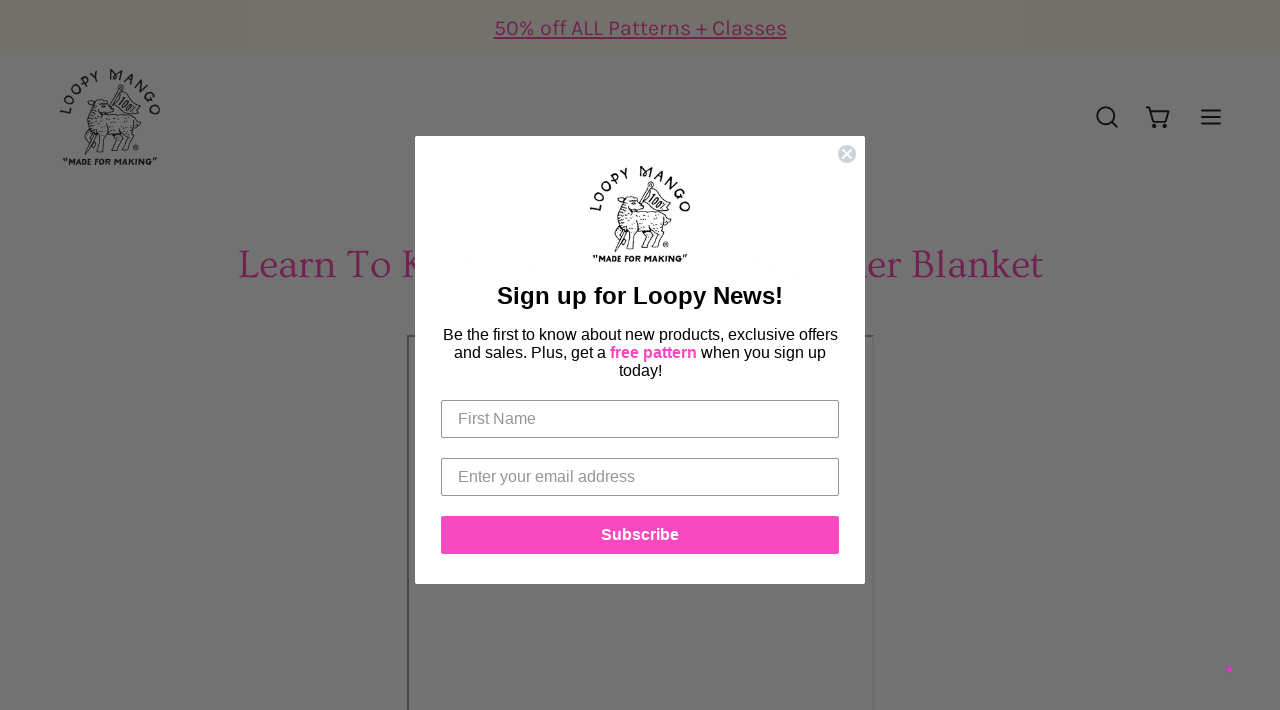

--- FILE ---
content_type: text/html; charset=utf-8
request_url: https://loopymango.com/en-ca/pages/learn-to-knit-in-60-seconds-beginner-blanket
body_size: 35526
content:
<!doctype html>
<html class="no-js no-touch" lang="en">
<head>  <meta charset="utf-8">
  <meta http-equiv='X-UA-Compatible' content='IE=edge'>
  <meta name="viewport" content="width=device-width, height=device-height, initial-scale=1.0, minimum-scale=1.0">
  <link rel="canonical" href="https://loopymango.com/en-ca/pages/learn-to-knit-in-60-seconds-beginner-blanket" />
  <link rel="preconnect" href="https://cdn.shopify.com" crossorigin>
  <link rel="preconnect" href="https://fonts.shopify.com" crossorigin>
  <link rel="preconnect" href="https://monorail-edge.shopifysvc.com" crossorigin>

  <link href="//loopymango.com/cdn/shop/t/81/assets/theme.css?v=14419644786640420871689585648" as="style" rel="preload">
  <link href="//loopymango.com/cdn/shop/t/81/assets/lazysizes.min.js?v=111431644619468174291689585648" as="script" rel="preload">
  <link href="//loopymango.com/cdn/shop/t/81/assets/vendor.js?v=74877493214922022811689585648" as="script" rel="preload">
  <link href="//loopymango.com/cdn/shop/t/81/assets/theme.js?v=96355653697188181151689604429" as="script" rel="preload">

  <link rel="preload" as="image" href="//loopymango.com/cdn/shop/t/81/assets/loading.svg?v=91665432863842511931689585648"><style data-shopify>:root { --loader-image-size: 150px; }:root { --loader-image-size: 320px; }html:not(.is-loading) .loading-overlay { opacity: 0; visibility: hidden; pointer-events: none; }
    .loading-overlay { position: fixed; top: 0; left: 0; z-index: 99999; width: 100vw; height: 100vh; display: flex; align-items: center; justify-content: center; background: var(--bg); transition: opacity 0.3s ease-out, visibility 0s linear 0.3s; }
    .loading-overlay .loader__image--fallback { width: 320px; height: 100%; background: var(--loader-image) no-repeat center center/contain; }
    .loader__image__holder { position: absolute; top: 0; left: 0; width: 100%; height: 100%; font-size: 0; display: flex; align-items: center; justify-content: center; animation: pulse-loading 2s infinite ease-in-out; }
    .loader__image { max-width: 150px; height: auto; object-fit: contain; }</style><script>
    const loadingAppearance = "once";
    const loaded = sessionStorage.getItem('loaded');

    if (loadingAppearance === 'once') {
      if (loaded === null) {
        sessionStorage.setItem('loaded', true);
        document.documentElement.classList.add('is-loading');
      }
    } else {
      document.documentElement.classList.add('is-loading');
    }
  </script><link rel="shortcut icon" href="//loopymango.com/cdn/shop/files/loopymango_logo_32x32.jpg?v=1659638365" type="image/png" />
  <title>Learn To Knit in 60 Seconds: Beginner Blanket &ndash; Loopy Mango</title><meta name="description" content="Related Videos  "><link rel="preload" as="font" href="//loopymango.com/cdn/fonts/karla/karla_n4.40497e07df527e6a50e58fb17ef1950c72f3e32c.woff2" type="font/woff2" crossorigin><link rel="preload" as="font" href="//loopymango.com/cdn/fonts/ovo/ovo_n4.cbcdfe6a371e62394cce345894111238d5c755fe.woff2" type="font/woff2" crossorigin>

<meta property="og:site_name" content="Loopy Mango">
<meta property="og:url" content="https://loopymango.com/en-ca/pages/learn-to-knit-in-60-seconds-beginner-blanket">
<meta property="og:title" content="Learn To Knit in 60 Seconds: Beginner Blanket">
<meta property="og:type" content="website">
<meta property="og:description" content="Related Videos  "><meta property="og:image" content="http://loopymango.com/cdn/shop/files/loopymango_image.jpg?v=1761331343">
  <meta property="og:image:secure_url" content="https://loopymango.com/cdn/shop/files/loopymango_image.jpg?v=1761331343">
  <meta property="og:image:width" content="1200">
  <meta property="og:image:height" content="628"><meta name="twitter:site" content="@loopymango"><meta name="twitter:card" content="summary_large_image">
<meta name="twitter:title" content="Learn To Knit in 60 Seconds: Beginner Blanket">
<meta name="twitter:description" content="Related Videos  ">
<style data-shopify>@font-face {
  font-family: Ovo;
  font-weight: 400;
  font-style: normal;
  font-display: swap;
  src: url("//loopymango.com/cdn/fonts/ovo/ovo_n4.cbcdfe6a371e62394cce345894111238d5c755fe.woff2") format("woff2"),
       url("//loopymango.com/cdn/fonts/ovo/ovo_n4.45d7366896f09aaf8686b8a5de287b8fbe74e5ee.woff") format("woff");
}

@font-face {
  font-family: Karla;
  font-weight: 400;
  font-style: normal;
  font-display: swap;
  src: url("//loopymango.com/cdn/fonts/karla/karla_n4.40497e07df527e6a50e58fb17ef1950c72f3e32c.woff2") format("woff2"),
       url("//loopymango.com/cdn/fonts/karla/karla_n4.e9f6f9de321061073c6bfe03c28976ba8ce6ee18.woff") format("woff");
}









  @font-face {
  font-family: Karla;
  font-weight: 200;
  font-style: normal;
  font-display: swap;
  src: url("//loopymango.com/cdn/fonts/karla/karla_n2.c01c6abcceb59c2dfbe53f16f2fa746054360e79.woff2") format("woff2"),
       url("//loopymango.com/cdn/fonts/karla/karla_n2.1b2a0e8e4007556430943b5a277c57af80b4e6d6.woff") format("woff");
}




  @font-face {
  font-family: Karla;
  font-weight: 500;
  font-style: normal;
  font-display: swap;
  src: url("//loopymango.com/cdn/fonts/karla/karla_n5.0f2c50ba88af8c39d2756f2fc9dfccf18f808828.woff2") format("woff2"),
       url("//loopymango.com/cdn/fonts/karla/karla_n5.88d3e57f788ee4a41fa11fc99b9881ce077acdc2.woff") format("woff");
}




  @font-face {
  font-family: Karla;
  font-weight: 400;
  font-style: italic;
  font-display: swap;
  src: url("//loopymango.com/cdn/fonts/karla/karla_i4.2086039c16bcc3a78a72a2f7b471e3c4a7f873a6.woff2") format("woff2"),
       url("//loopymango.com/cdn/fonts/karla/karla_i4.7b9f59841a5960c16fa2a897a0716c8ebb183221.woff") format("woff");
}




  @font-face {
  font-family: Karla;
  font-weight: 700;
  font-style: italic;
  font-display: swap;
  src: url("//loopymango.com/cdn/fonts/karla/karla_i7.fe031cd65d6e02906286add4f6dda06afc2615f0.woff2") format("woff2"),
       url("//loopymango.com/cdn/fonts/karla/karla_i7.816d4949fa7f7d79314595d7003eda5b44e959e3.woff") format("woff");
}


:root {--COLOR-PRIMARY-OPPOSITE: #000000;
  --COLOR-PRIMARY-OPPOSITE-ALPHA-20: rgba(0, 0, 0, 0.2);
  --COLOR-PRIMARY-LIGHTEN-DARKEN-ALPHA-20: rgba(146, 195, 209, 0.2);
  --COLOR-PRIMARY-LIGHTEN-DARKEN-ALPHA-30: rgba(146, 195, 209, 0.3);

  --PRIMARY-BUTTONS-COLOR-BG: #b6d7e0;
  --PRIMARY-BUTTONS-COLOR-TEXT: #000000;
  --PRIMARY-BUTTONS-COLOR-BORDER: #b6d7e0;

  --PRIMARY-BUTTONS-COLOR-LIGHTEN-DARKEN: #92c3d1;

  --PRIMARY-BUTTONS-COLOR-ALPHA-05: rgba(182, 215, 224, 0.05);
  --PRIMARY-BUTTONS-COLOR-ALPHA-10: rgba(182, 215, 224, 0.1);
  --PRIMARY-BUTTONS-COLOR-ALPHA-50: rgba(182, 215, 224, 0.5);--COLOR-SECONDARY-OPPOSITE: #ffffff;
  --COLOR-SECONDARY-OPPOSITE-ALPHA-20: rgba(255, 255, 255, 0.2);
  --COLOR-SECONDARY-LIGHTEN-DARKEN-ALPHA-20: rgba(255, 109, 195, 0.2);
  --COLOR-SECONDARY-LIGHTEN-DARKEN-ALPHA-30: rgba(255, 109, 195, 0.3);

  --SECONDARY-BUTTONS-COLOR-BG: #ff3aae;
  --SECONDARY-BUTTONS-COLOR-TEXT: #ffffff;
  --SECONDARY-BUTTONS-COLOR-BORDER: #ff3aae;

  --SECONDARY-BUTTONS-COLOR-ALPHA-05: rgba(255, 58, 174, 0.05);
  --SECONDARY-BUTTONS-COLOR-ALPHA-10: rgba(255, 58, 174, 0.1);
  --SECONDARY-BUTTONS-COLOR-ALPHA-50: rgba(255, 58, 174, 0.5);--OUTLINE-BUTTONS-PRIMARY-BG: transparent;
  --OUTLINE-BUTTONS-PRIMARY-TEXT: #b6d7e0;
  --OUTLINE-BUTTONS-PRIMARY-BORDER: #b6d7e0;
  --OUTLINE-BUTTONS-PRIMARY-BG-HOVER: rgba(146, 195, 209, 0.2);

  --OUTLINE-BUTTONS-SECONDARY-BG: transparent;
  --OUTLINE-BUTTONS-SECONDARY-TEXT: #ff3aae;
  --OUTLINE-BUTTONS-SECONDARY-BORDER: #ff3aae;
  --OUTLINE-BUTTONS-SECONDARY-BG-HOVER: rgba(255, 109, 195, 0.2);

  --OUTLINE-BUTTONS-WHITE-BG: transparent;
  --OUTLINE-BUTTONS-WHITE-TEXT: #ffffff;
  --OUTLINE-BUTTONS-WHITE-BORDER: #ffffff;

  --OUTLINE-BUTTONS-BLACK-BG: transparent;
  --OUTLINE-BUTTONS-BLACK-TEXT: #000000;
  --OUTLINE-BUTTONS-BLACK-BORDER: #000000;--OUTLINE-SOLID-BUTTONS-PRIMARY-BG: #b6d7e0;
  --OUTLINE-SOLID-BUTTONS-PRIMARY-TEXT: #000000;
  --OUTLINE-SOLID-BUTTONS-PRIMARY-BORDER: #000000;
  --OUTLINE-SOLID-BUTTONS-PRIMARY-BG-HOVER: rgba(0, 0, 0, 0.2);

  --OUTLINE-SOLID-BUTTONS-SECONDARY-BG: #ff3aae;
  --OUTLINE-SOLID-BUTTONS-SECONDARY-TEXT: #ffffff;
  --OUTLINE-SOLID-BUTTONS-SECONDARY-BORDER: #ffffff;
  --OUTLINE-SOLID-BUTTONS-SECONDARY-BG-HOVER: rgba(255, 255, 255, 0.2);

  --OUTLINE-SOLID-BUTTONS-WHITE-BG: #ffffff;
  --OUTLINE-SOLID-BUTTONS-WHITE-TEXT: #000000;
  --OUTLINE-SOLID-BUTTONS-WHITE-BORDER: #000000;

  --OUTLINE-SOLID-BUTTONS-BLACK-BG: #000000;
  --OUTLINE-SOLID-BUTTONS-BLACK-TEXT: #ffffff;
  --OUTLINE-SOLID-BUTTONS-BLACK-BORDER: #ffffff;--COLOR-HEADING: #ff3aae;
  --COLOR-TEXT: #0d0d0d;
  --COLOR-TEXT-DARKEN: #000000;
  --COLOR-TEXT-LIGHTEN: #404040;
  --COLOR-TEXT-ALPHA-5: rgba(13, 13, 13, 0.05);
  --COLOR-TEXT-ALPHA-8: rgba(13, 13, 13, 0.08);
  --COLOR-TEXT-ALPHA-10: rgba(13, 13, 13, 0.1);
  --COLOR-TEXT-ALPHA-15: rgba(13, 13, 13, 0.15);
  --COLOR-TEXT-ALPHA-20: rgba(13, 13, 13, 0.2);
  --COLOR-TEXT-ALPHA-25: rgba(13, 13, 13, 0.25);
  --COLOR-TEXT-ALPHA-50: rgba(13, 13, 13, 0.5);
  --COLOR-TEXT-ALPHA-60: rgba(13, 13, 13, 0.6);
  --COLOR-TEXT-ALPHA-85: rgba(13, 13, 13, 0.85);

  --COLOR-BG: #ffffff;
  --COLOR-BG-ALPHA-25: rgba(255, 255, 255, 0.25);
  --COLOR-BG-ALPHA-35: rgba(255, 255, 255, 0.35);
  --COLOR-BG-ALPHA-60: rgba(255, 255, 255, 0.6);
  --COLOR-BG-ALPHA-65: rgba(255, 255, 255, 0.65);
  --COLOR-BG-ALPHA-85: rgba(255, 255, 255, 0.85);
  --COLOR-BG-OVERLAY: rgba(255, 255, 255, 0.75);
  --COLOR-BG-DARKEN: #e6e6e6;
  --COLOR-BG-LIGHTEN-DARKEN: #e6e6e6;
  --COLOR-BG-LIGHTEN-DARKEN-2: #cdcdcd;
  --COLOR-BG-LIGHTEN-DARKEN-3: #b3b3b3;
  --COLOR-BG-LIGHTEN-DARKEN-4: #9a9a9a;
  --COLOR-BG-LIGHTEN-DARKEN-CONTRAST: #b3b3b3;
  --COLOR-BG-LIGHTEN-DARKEN-CONTRAST-2: #999999;
  --COLOR-BG-LIGHTEN-DARKEN-CONTRAST-3: #808080;
  --COLOR-BG-LIGHTEN-DARKEN-CONTRAST-4: #666666;

  --COLOR-BG-SECONDARY: #fffced;
  --COLOR-BG-SECONDARY-LIGHTEN-DARKEN: #fff4ba;
  --COLOR-BG-SECONDARY-LIGHTEN-DARKEN-CONTRAST: #edc600;

  --COLOR-BG-ACCENT: #f9f5f5;

  --COLOR-INPUT-BG: #ffffff;

  --COLOR-ACCENT: #ff3aae;
  --COLOR-ACCENT-TEXT: #fff;

  --COLOR-BORDER: #ff3aae;
  --COLOR-BORDER-ALPHA-15: rgba(255, 58, 174, 0.15);
  --COLOR-BORDER-ALPHA-30: rgba(255, 58, 174, 0.3);
  --COLOR-BORDER-ALPHA-50: rgba(255, 58, 174, 0.5);
  --COLOR-BORDER-ALPHA-65: rgba(255, 58, 174, 0.65);
  --COLOR-BORDER-LIGHTEN-DARKEN: #ffd3ed;
  --COLOR-BORDER-HAIRLINE: #f7f7f7;

  --COLOR-SALE-BG: #004ac7;
  --COLOR-SALE-TEXT: #ffffff;
  --COLOR-CUSTOM-BG: #0d6e70;
  --COLOR-CUSTOM-TEXT: #ffffff;
  --COLOR-SOLD-BG: #0d0d0d;
  --COLOR-SOLD-TEXT: #ffffff;
  --COLOR-SAVING-BG: #ff3aae;
  --COLOR-SAVING-TEXT: #ffffff;

  --COLOR-WHITE-BLACK: fff;
  --COLOR-BLACK-WHITE: #000;--COLOR-DISABLED-GREY: rgba(13, 13, 13, 0.05);
  --COLOR-DISABLED-GREY-DARKEN: rgba(13, 13, 13, 0.45);
  --COLOR-ERROR: #D02E2E;
  --COLOR-ERROR-BG: #f3cbcb;
  --COLOR-SUCCESS: #56AD6A;
  --COLOR-SUCCESS-BG: #ECFEF0;
  --COLOR-WARN: #ECBD5E;
  --COLOR-TRANSPARENT: rgba(255, 255, 255, 0);

  --COLOR-WHITE: #ffffff;
  --COLOR-WHITE-DARKEN: #f2f2f2;
  --COLOR-WHITE-ALPHA-10: rgba(255, 255, 255, 0.1);
  --COLOR-WHITE-ALPHA-20: rgba(255, 255, 255, 0.2);
  --COLOR-WHITE-ALPHA-25: rgba(255, 255, 255, 0.25);
  --COLOR-WHITE-ALPHA-50: rgba(255, 255, 255, 0.5);
  --COLOR-WHITE-ALPHA-60: rgba(255, 255, 255, 0.6);
  --COLOR-BLACK: #000000;
  --COLOR-BLACK-LIGHTEN: #1a1a1a;
  --COLOR-BLACK-ALPHA-10: rgba(0, 0, 0, 0.1);
  --COLOR-BLACK-ALPHA-20: rgba(0, 0, 0, 0.2);
  --COLOR-BLACK-ALPHA-25: rgba(0, 0, 0, 0.25);
  --COLOR-BLACK-ALPHA-50: rgba(0, 0, 0, 0.5);
  --COLOR-BLACK-ALPHA-60: rgba(0, 0, 0, 0.6);--FONT-STACK-BODY: Karla, sans-serif;
  --FONT-STYLE-BODY: normal;
  --FONT-STYLE-BODY-ITALIC: italic;
  --FONT-ADJUST-BODY: 1.05;

  --FONT-WEIGHT-BODY: 400;
  --FONT-WEIGHT-BODY-LIGHT: 200;
  --FONT-WEIGHT-BODY-MEDIUM: 700;
  --FONT-WEIGHT-BODY-BOLD: 500;

  --FONT-STACK-HEADING: Ovo, serif;
  --FONT-STYLE-HEADING: normal;
  --FONT-STYLE-HEADING-ITALIC: ;
  --FONT-ADJUST-HEADING: 1.0;

  --FONT-WEIGHT-HEADING: 400;
  --FONT-WEIGHT-HEADING-LIGHT: 300;
  --FONT-WEIGHT-HEADING-MEDIUM: 500;
  --FONT-WEIGHT-HEADING-BOLD: 600;

  --FONT-STACK-NAV: Karla, sans-serif;
  --FONT-STYLE-NAV: normal;
  --FONT-STYLE-NAV-ITALIC: italic;
  --FONT-ADJUST-NAV: 0.95;

  --FONT-WEIGHT-NAV: 400;
  --FONT-WEIGHT-NAV-LIGHT: 200;
  --FONT-WEIGHT-NAV-MEDIUM: 700;
  --FONT-WEIGHT-NAV-BOLD: 500;

  --FONT-STACK-BUTTON: Karla, sans-serif;
  --FONT-STYLE-BUTTON: normal;
  --FONT-STYLE-BUTTON-ITALIC: italic;
  --FONT-ADJUST-BUTTON: 1.0;

  --FONT-WEIGHT-BUTTON: 400;
  --FONT-WEIGHT-BUTTON-MEDIUM: 700;
  --FONT-WEIGHT-BUTTON-BOLD: 500;

  --FONT-STACK-SUBHEADING: Karla, sans-serif;
  --FONT-STYLE-SUBHEADING: normal;
  --FONT-STYLE-SUBHEADING-ITALIC: italic;
  --FONT-ADJUST-SUBHEADING: 1.0;

  --FONT-WEIGHT-SUBHEADING: 400;
  --FONT-WEIGHT-SUBHEADING-LIGHT: 200;
  --FONT-WEIGHT-SUBHEADING-MEDIUM: 700;
  --FONT-WEIGHT-SUBHEADING-BOLD: 500;

  

  --LETTER-SPACING-SUBHEADING: 0.0em;
  --LETTER-SPACING-BUTTON: -0.025em;

  --BUTTON-TEXT-CAPS: uppercase;
  --SUBHEADING-TEXT-CAPS: none;--FONT-SIZE-INPUT: 1.05rem;--RADIUS: 8px;
  --RADIUS-SMALL: 8px;
  --RADIUS-TINY: 8px;
  --RADIUS-BADGE: 3px;
  --RADIUS-CHECKBOX: 4px;
  --RADIUS-TEXTAREA: 8px;--PRODUCT-MEDIA-PADDING-TOP: 150.0%;--BORDER-WIDTH: 2px;--STROKE-WIDTH: 18px;--SITE-WIDTH: 1440px;
  --SITE-WIDTH-NARROW: 840px;--ICON-ARROW-RIGHT: url( "//loopymango.com/cdn/shop/t/81/assets/icon-chevron-right-bold.svg?v=56684163991099016191689585648" );--loading-svg: url( "//loopymango.com/cdn/shop/t/81/assets/loading.svg?v=91665432863842511931689585648" );
  --icon-check: url( "//loopymango.com/cdn/shop/t/81/assets/icon-check.svg?v=175316081881880408121689585648" );
  --icon-check-swatch: url( "//loopymango.com/cdn/shop/t/81/assets/icon-check-swatch.svg?v=131897745589030387781689585648" );
  --icon-zoom-in: url( "//loopymango.com/cdn/shop/t/81/assets/icon-zoom-in.svg?v=157433013461716915331689585648" );
  --icon-zoom-out: url( "//loopymango.com/cdn/shop/t/81/assets/icon-zoom-out.svg?v=164909107869959372931689585648" );--collection-sticky-bar-height: 0px;
  --collection-image-padding-top: 60%;

  --drawer-width: 400px;
  --drawer-transition: transform 0.4s cubic-bezier(0.46, 0.01, 0.32, 1);--gutter: 60px;
  --gutter-mobile: 20px;
  --grid-gutter: 20px;
  --grid-gutter-mobile: 35px;--inner: 20px;
  --inner-tablet: 18px;
  --inner-mobile: 16px;--grid: repeat(4, minmax(0, 1fr));
  --grid-tablet: repeat(3, minmax(0, 1fr));
  --grid-mobile: repeat(2, minmax(0, 1fr));
  --megamenu-grid: repeat(4, minmax(0, 1fr));
  --grid-row: 1 / span 4;--scrollbar-width: 0px;--overlay: #000;
  --overlay-opacity: 1;--swatch-width: 40px;
  --swatch-height: 20px;
  --swatch-size: 32px;
  --swatch-size-mobile: 30px;

  
  --move-offset: 20px;

  
  --autoplay-speed: 2200ms;

  

    --filter-bg: 1.0;
    --product-filter-bg: 1.0;}</style><link href="//loopymango.com/cdn/shop/t/81/assets/theme.css?v=14419644786640420871689585648" rel="stylesheet" type="text/css" media="all" /><script type="text/javascript">
    if (window.MSInputMethodContext && document.documentMode) {
      var scripts = document.getElementsByTagName('script')[0];
      var polyfill = document.createElement("script");
      polyfill.defer = true;
      polyfill.src = "//loopymango.com/cdn/shop/t/81/assets/ie11.js?v=164037955086922138091689585648";

      scripts.parentNode.insertBefore(polyfill, scripts);

      document.documentElement.classList.add('ie11');
    } else {
      document.documentElement.className = document.documentElement.className.replace('no-js', 'js');
    }

    document.addEventListener('lazyloaded', (e) => {
      const lazyImage = e.target.parentNode;
      if (lazyImage.classList.contains('lazy-image')) {
        // Wait for the fade in images animation to complete
        setTimeout(() => {
          lazyImage.style.backgroundImage = 'none';
        }, 500);
      }
    });

    let root = '/en-ca';
    if (root[root.length - 1] !== '/') {
      root = `${root}/`;
    }

    window.theme = {
      routes: {
        root: root,
        cart_url: "\/en-ca\/cart",
        cart_add_url: "\/en-ca\/cart\/add",
        cart_change_url: "\/en-ca\/cart\/change",
        shop_url: "https:\/\/loopymango.com",
        predictiveSearchUrl: '/en-ca/search/suggest',
        product_recommendations_url: "\/en-ca\/recommendations\/products"
      },
      assets: {
        photoswipe: '//loopymango.com/cdn/shop/t/81/assets/photoswipe.js?v=162613001030112971491689585648',
        smoothscroll: '//loopymango.com/cdn/shop/t/81/assets/smoothscroll.js?v=37906625415260927261689585648',
        no_image: "//loopymango.com/cdn/shopifycloud/storefront/assets/no-image-2048-a2addb12_1024x.gif",
        swatches: '//loopymango.com/cdn/shop/t/81/assets/swatches.json?v=20363051620969133381755888752',
        base: "//loopymango.com/cdn/shop/t/81/assets/"
      },
      strings: {
        add_to_cart: "Add to Cart",
        cart_acceptance_error: "You must accept our terms and conditions.",
        cart_empty: "Your cart is currently empty.",
        cart_price: "Price",
        cart_quantity: "Quantity",
        cart_items_one: "{{ count }} item",
        cart_items_many: "{{ count }} items",
        cart_title: "Cart",
        cart_total: "Total",
        continue_shopping: "Continue Shopping",
        free: "Free",
        limit_error: "Sorry, looks like we don\u0026#39;t have enough of this product.",
        preorder: "Pre-Order",
        remove: "Remove",
        sale_badge_text: "Sale",
        saving_badge: "Save {{ discount }}",
        saving_up_to_badge: "Save up to {{ discount }}",
        sold_out: "Sold Out",
        subscription: "Subscription",
        unavailable: "Unavailable",
        unit_price_label: "Unit price",
        unit_price_separator: "per",
        zero_qty_error: "Quantity must be greater than 0.",
        delete_confirm: "Are you sure you wish to delete this address?",
        newsletter_product_availability: "Notify Me When It’s Available"
      },
      icons: {
        plus: '<svg aria-hidden="true" focusable="false" role="presentation" class="icon icon-toggle-plus" viewBox="0 0 192 192"><path d="M30 96h132M96 30v132" stroke="currentColor" stroke-linecap="round" stroke-linejoin="round"/></svg>',
        minus: '<svg aria-hidden="true" focusable="false" role="presentation" class="icon icon-toggle-minus" viewBox="0 0 192 192"><path d="M30 96h132" stroke="currentColor" stroke-linecap="round" stroke-linejoin="round"/></svg>',
        close: '<svg aria-hidden="true" focusable="false" role="presentation" class="icon icon-close" viewBox="0 0 192 192"><path d="M150 42 42 150M150 150 42 42" stroke="currentColor" stroke-linecap="round" stroke-linejoin="round"/></svg>'
      },
      settings: {
        animations: false,
        cartType: "page",
        enableAcceptTerms: false,
        enableInfinityScroll: false,
        enablePaymentButton: false,
        gridImageSize: "cover",
        gridImageAspectRatio: 1.5,
        mobileMenuBehaviour: "trigger",
        productGridHover: "image",
        savingBadgeType: "percentage",
        showSaleBadge: true,
        showSoldBadge: true,
        showSavingBadge: true,
        quickBuy: "none",
        suggestArticles: false,
        suggestCollections: false,
        suggestProducts: true,
        suggestPages: false,
        suggestionsResultsLimit: 10,
        currency_code_enable: true,
        hideInventoryCount: false,
        enableColorSwatchesCollection: true,
      },
      sizes: {
        mobile: 480,
        small: 768,
        large: 1024,
        widescreen: 1440
      },
      moneyFormat: "${{amount}}",
      moneyWithCurrencyFormat: "${{amount}} CAD",
      subtotal: 0,
      info: {
        name: 'Palo Alto'
      },
      version: '5.0.0'
    };
    window.lazySizesConfig = window.lazySizesConfig || {};
    window.lazySizesConfig.preloadAfterLoad = true;
    window.PaloAlto = window.PaloAlto || {};
    window.slate = window.slate || {};
    window.isHeaderTransparent = false;
    window.stickyHeaderHeight = 60;
    window.lastWindowWidth = window.innerWidth || document.documentElement.clientWidth;
  </script>
  <script src="//loopymango.com/cdn/shop/t/81/assets/lazysizes.min.js?v=111431644619468174291689585648" async="async"></script><script src="//loopymango.com/cdn/shop/t/81/assets/vendor.js?v=74877493214922022811689585648" defer="defer"></script>
  <script src="//loopymango.com/cdn/shop/t/81/assets/theme.js?v=96355653697188181151689604429" defer="defer"></script><script>window.performance && window.performance.mark && window.performance.mark('shopify.content_for_header.start');</script><meta name="google-site-verification" content="ieBlmLxNHvldXDt-z8mGUvC4EmfAGRbyMFKvtDhhoCQ">
<meta name="facebook-domain-verification" content="pua9vutxj9ao040b6b4ii337lkqjtp">
<meta name="facebook-domain-verification" content="c4lb5woltgq3a8wzg3lvb8e4yi45ch">
<meta name="google-site-verification" content="ieBlmLxNHvldXDt-z8mGUvC4EmfAGRbyMFKvtDhhoCQ">
<meta id="shopify-digital-wallet" name="shopify-digital-wallet" content="/2496132/digital_wallets/dialog">
<meta name="shopify-checkout-api-token" content="665b015e49e002addca6ad56d60dd037">
<meta id="in-context-paypal-metadata" data-shop-id="2496132" data-venmo-supported="true" data-environment="production" data-locale="en_US" data-paypal-v4="true" data-currency="CAD">
<link rel="alternate" hreflang="x-default" href="https://loopymango.com/pages/learn-to-knit-in-60-seconds-beginner-blanket">
<link rel="alternate" hreflang="en" href="https://loopymango.com/pages/learn-to-knit-in-60-seconds-beginner-blanket">
<link rel="alternate" hreflang="en-CA" href="https://loopymango.com/en-ca/pages/learn-to-knit-in-60-seconds-beginner-blanket">
<script async="async" src="/checkouts/internal/preloads.js?locale=en-CA"></script>
<link rel="preconnect" href="https://shop.app" crossorigin="anonymous">
<script async="async" src="https://shop.app/checkouts/internal/preloads.js?locale=en-CA&shop_id=2496132" crossorigin="anonymous"></script>
<script id="apple-pay-shop-capabilities" type="application/json">{"shopId":2496132,"countryCode":"US","currencyCode":"CAD","merchantCapabilities":["supports3DS"],"merchantId":"gid:\/\/shopify\/Shop\/2496132","merchantName":"Loopy Mango","requiredBillingContactFields":["postalAddress","email","phone"],"requiredShippingContactFields":["postalAddress","email","phone"],"shippingType":"shipping","supportedNetworks":["visa","masterCard","amex","discover","elo","jcb"],"total":{"type":"pending","label":"Loopy Mango","amount":"1.00"},"shopifyPaymentsEnabled":true,"supportsSubscriptions":true}</script>
<script id="shopify-features" type="application/json">{"accessToken":"665b015e49e002addca6ad56d60dd037","betas":["rich-media-storefront-analytics"],"domain":"loopymango.com","predictiveSearch":true,"shopId":2496132,"locale":"en"}</script>
<script>var Shopify = Shopify || {};
Shopify.shop = "loopy-mango.myshopify.com";
Shopify.locale = "en";
Shopify.currency = {"active":"CAD","rate":"1.39092555"};
Shopify.country = "CA";
Shopify.theme = {"name":"Palo Alto SC PO 17\/07\/23","id":126117249067,"schema_name":"Palo Alto","schema_version":"5.0.0","theme_store_id":777,"role":"main"};
Shopify.theme.handle = "null";
Shopify.theme.style = {"id":null,"handle":null};
Shopify.cdnHost = "loopymango.com/cdn";
Shopify.routes = Shopify.routes || {};
Shopify.routes.root = "/en-ca/";</script>
<script type="module">!function(o){(o.Shopify=o.Shopify||{}).modules=!0}(window);</script>
<script>!function(o){function n(){var o=[];function n(){o.push(Array.prototype.slice.apply(arguments))}return n.q=o,n}var t=o.Shopify=o.Shopify||{};t.loadFeatures=n(),t.autoloadFeatures=n()}(window);</script>
<script>
  window.ShopifyPay = window.ShopifyPay || {};
  window.ShopifyPay.apiHost = "shop.app\/pay";
  window.ShopifyPay.redirectState = null;
</script>
<script id="shop-js-analytics" type="application/json">{"pageType":"page"}</script>
<script defer="defer" async type="module" src="//loopymango.com/cdn/shopifycloud/shop-js/modules/v2/client.init-shop-cart-sync_BT-GjEfc.en.esm.js"></script>
<script defer="defer" async type="module" src="//loopymango.com/cdn/shopifycloud/shop-js/modules/v2/chunk.common_D58fp_Oc.esm.js"></script>
<script defer="defer" async type="module" src="//loopymango.com/cdn/shopifycloud/shop-js/modules/v2/chunk.modal_xMitdFEc.esm.js"></script>
<script type="module">
  await import("//loopymango.com/cdn/shopifycloud/shop-js/modules/v2/client.init-shop-cart-sync_BT-GjEfc.en.esm.js");
await import("//loopymango.com/cdn/shopifycloud/shop-js/modules/v2/chunk.common_D58fp_Oc.esm.js");
await import("//loopymango.com/cdn/shopifycloud/shop-js/modules/v2/chunk.modal_xMitdFEc.esm.js");

  window.Shopify.SignInWithShop?.initShopCartSync?.({"fedCMEnabled":true,"windoidEnabled":true});

</script>
<script>
  window.Shopify = window.Shopify || {};
  if (!window.Shopify.featureAssets) window.Shopify.featureAssets = {};
  window.Shopify.featureAssets['shop-js'] = {"shop-cart-sync":["modules/v2/client.shop-cart-sync_DZOKe7Ll.en.esm.js","modules/v2/chunk.common_D58fp_Oc.esm.js","modules/v2/chunk.modal_xMitdFEc.esm.js"],"init-fed-cm":["modules/v2/client.init-fed-cm_B6oLuCjv.en.esm.js","modules/v2/chunk.common_D58fp_Oc.esm.js","modules/v2/chunk.modal_xMitdFEc.esm.js"],"shop-cash-offers":["modules/v2/client.shop-cash-offers_D2sdYoxE.en.esm.js","modules/v2/chunk.common_D58fp_Oc.esm.js","modules/v2/chunk.modal_xMitdFEc.esm.js"],"shop-login-button":["modules/v2/client.shop-login-button_QeVjl5Y3.en.esm.js","modules/v2/chunk.common_D58fp_Oc.esm.js","modules/v2/chunk.modal_xMitdFEc.esm.js"],"pay-button":["modules/v2/client.pay-button_DXTOsIq6.en.esm.js","modules/v2/chunk.common_D58fp_Oc.esm.js","modules/v2/chunk.modal_xMitdFEc.esm.js"],"shop-button":["modules/v2/client.shop-button_DQZHx9pm.en.esm.js","modules/v2/chunk.common_D58fp_Oc.esm.js","modules/v2/chunk.modal_xMitdFEc.esm.js"],"avatar":["modules/v2/client.avatar_BTnouDA3.en.esm.js"],"init-windoid":["modules/v2/client.init-windoid_CR1B-cfM.en.esm.js","modules/v2/chunk.common_D58fp_Oc.esm.js","modules/v2/chunk.modal_xMitdFEc.esm.js"],"init-shop-for-new-customer-accounts":["modules/v2/client.init-shop-for-new-customer-accounts_C_vY_xzh.en.esm.js","modules/v2/client.shop-login-button_QeVjl5Y3.en.esm.js","modules/v2/chunk.common_D58fp_Oc.esm.js","modules/v2/chunk.modal_xMitdFEc.esm.js"],"init-shop-email-lookup-coordinator":["modules/v2/client.init-shop-email-lookup-coordinator_BI7n9ZSv.en.esm.js","modules/v2/chunk.common_D58fp_Oc.esm.js","modules/v2/chunk.modal_xMitdFEc.esm.js"],"init-shop-cart-sync":["modules/v2/client.init-shop-cart-sync_BT-GjEfc.en.esm.js","modules/v2/chunk.common_D58fp_Oc.esm.js","modules/v2/chunk.modal_xMitdFEc.esm.js"],"shop-toast-manager":["modules/v2/client.shop-toast-manager_DiYdP3xc.en.esm.js","modules/v2/chunk.common_D58fp_Oc.esm.js","modules/v2/chunk.modal_xMitdFEc.esm.js"],"init-customer-accounts":["modules/v2/client.init-customer-accounts_D9ZNqS-Q.en.esm.js","modules/v2/client.shop-login-button_QeVjl5Y3.en.esm.js","modules/v2/chunk.common_D58fp_Oc.esm.js","modules/v2/chunk.modal_xMitdFEc.esm.js"],"init-customer-accounts-sign-up":["modules/v2/client.init-customer-accounts-sign-up_iGw4briv.en.esm.js","modules/v2/client.shop-login-button_QeVjl5Y3.en.esm.js","modules/v2/chunk.common_D58fp_Oc.esm.js","modules/v2/chunk.modal_xMitdFEc.esm.js"],"shop-follow-button":["modules/v2/client.shop-follow-button_CqMgW2wH.en.esm.js","modules/v2/chunk.common_D58fp_Oc.esm.js","modules/v2/chunk.modal_xMitdFEc.esm.js"],"checkout-modal":["modules/v2/client.checkout-modal_xHeaAweL.en.esm.js","modules/v2/chunk.common_D58fp_Oc.esm.js","modules/v2/chunk.modal_xMitdFEc.esm.js"],"shop-login":["modules/v2/client.shop-login_D91U-Q7h.en.esm.js","modules/v2/chunk.common_D58fp_Oc.esm.js","modules/v2/chunk.modal_xMitdFEc.esm.js"],"lead-capture":["modules/v2/client.lead-capture_BJmE1dJe.en.esm.js","modules/v2/chunk.common_D58fp_Oc.esm.js","modules/v2/chunk.modal_xMitdFEc.esm.js"],"payment-terms":["modules/v2/client.payment-terms_Ci9AEqFq.en.esm.js","modules/v2/chunk.common_D58fp_Oc.esm.js","modules/v2/chunk.modal_xMitdFEc.esm.js"]};
</script>
<script>(function() {
  var isLoaded = false;
  function asyncLoad() {
    if (isLoaded) return;
    isLoaded = true;
    var urls = ["https:\/\/formbuilder.hulkapps.com\/skeletopapp.js?shop=loopy-mango.myshopify.com","https:\/\/www.neowauk.com\/EventProvider\/shopifymodelint_c3077loopy-mango.myshopify.com.js?shop=loopy-mango.myshopify.com","https:\/\/cdn.reamaze.com\/assets\/reamaze-loader.js?shop=loopy-mango.myshopify.com","https:\/\/io.dropinblog.com\/js\/shopify.js?shop=loopy-mango.myshopify.com","https:\/\/cdn.nfcube.com\/instafeed-a52b99c05ec80c8810c706821ae8c06f.js?shop=loopy-mango.myshopify.com","https:\/\/accessories.w3apps.co\/js\/accessories.js?shop=loopy-mango.myshopify.com","https:\/\/productoptions.w3apps.co\/js\/options.js?shop=loopy-mango.myshopify.com","https:\/\/static.klaviyo.com\/onsite\/js\/KUqUCW\/klaviyo.js?company_id=KUqUCW\u0026shop=loopy-mango.myshopify.com","https:\/\/shopify-widget.route.com\/shopify.widget.js?shop=loopy-mango.myshopify.com"];
    for (var i = 0; i < urls.length; i++) {
      var s = document.createElement('script');
      s.type = 'text/javascript';
      s.async = true;
      s.src = urls[i];
      var x = document.getElementsByTagName('script')[0];
      x.parentNode.insertBefore(s, x);
    }
  };
  if(window.attachEvent) {
    window.attachEvent('onload', asyncLoad);
  } else {
    window.addEventListener('load', asyncLoad, false);
  }
})();</script>
<script id="__st">var __st={"a":2496132,"offset":-18000,"reqid":"8bd12fff-c533-48fa-8412-2900e427064c-1769452886","pageurl":"loopymango.com\/en-ca\/pages\/learn-to-knit-in-60-seconds-beginner-blanket","s":"pages-89212616747","u":"1353f50286a3","p":"page","rtyp":"page","rid":89212616747};</script>
<script>window.ShopifyPaypalV4VisibilityTracking = true;</script>
<script id="captcha-bootstrap">!function(){'use strict';const t='contact',e='account',n='new_comment',o=[[t,t],['blogs',n],['comments',n],[t,'customer']],c=[[e,'customer_login'],[e,'guest_login'],[e,'recover_customer_password'],[e,'create_customer']],r=t=>t.map((([t,e])=>`form[action*='/${t}']:not([data-nocaptcha='true']) input[name='form_type'][value='${e}']`)).join(','),a=t=>()=>t?[...document.querySelectorAll(t)].map((t=>t.form)):[];function s(){const t=[...o],e=r(t);return a(e)}const i='password',u='form_key',d=['recaptcha-v3-token','g-recaptcha-response','h-captcha-response',i],f=()=>{try{return window.sessionStorage}catch{return}},m='__shopify_v',_=t=>t.elements[u];function p(t,e,n=!1){try{const o=window.sessionStorage,c=JSON.parse(o.getItem(e)),{data:r}=function(t){const{data:e,action:n}=t;return t[m]||n?{data:e,action:n}:{data:t,action:n}}(c);for(const[e,n]of Object.entries(r))t.elements[e]&&(t.elements[e].value=n);n&&o.removeItem(e)}catch(o){console.error('form repopulation failed',{error:o})}}const l='form_type',E='cptcha';function T(t){t.dataset[E]=!0}const w=window,h=w.document,L='Shopify',v='ce_forms',y='captcha';let A=!1;((t,e)=>{const n=(g='f06e6c50-85a8-45c8-87d0-21a2b65856fe',I='https://cdn.shopify.com/shopifycloud/storefront-forms-hcaptcha/ce_storefront_forms_captcha_hcaptcha.v1.5.2.iife.js',D={infoText:'Protected by hCaptcha',privacyText:'Privacy',termsText:'Terms'},(t,e,n)=>{const o=w[L][v],c=o.bindForm;if(c)return c(t,g,e,D).then(n);var r;o.q.push([[t,g,e,D],n]),r=I,A||(h.body.append(Object.assign(h.createElement('script'),{id:'captcha-provider',async:!0,src:r})),A=!0)});var g,I,D;w[L]=w[L]||{},w[L][v]=w[L][v]||{},w[L][v].q=[],w[L][y]=w[L][y]||{},w[L][y].protect=function(t,e){n(t,void 0,e),T(t)},Object.freeze(w[L][y]),function(t,e,n,w,h,L){const[v,y,A,g]=function(t,e,n){const i=e?o:[],u=t?c:[],d=[...i,...u],f=r(d),m=r(i),_=r(d.filter((([t,e])=>n.includes(e))));return[a(f),a(m),a(_),s()]}(w,h,L),I=t=>{const e=t.target;return e instanceof HTMLFormElement?e:e&&e.form},D=t=>v().includes(t);t.addEventListener('submit',(t=>{const e=I(t);if(!e)return;const n=D(e)&&!e.dataset.hcaptchaBound&&!e.dataset.recaptchaBound,o=_(e),c=g().includes(e)&&(!o||!o.value);(n||c)&&t.preventDefault(),c&&!n&&(function(t){try{if(!f())return;!function(t){const e=f();if(!e)return;const n=_(t);if(!n)return;const o=n.value;o&&e.removeItem(o)}(t);const e=Array.from(Array(32),(()=>Math.random().toString(36)[2])).join('');!function(t,e){_(t)||t.append(Object.assign(document.createElement('input'),{type:'hidden',name:u})),t.elements[u].value=e}(t,e),function(t,e){const n=f();if(!n)return;const o=[...t.querySelectorAll(`input[type='${i}']`)].map((({name:t})=>t)),c=[...d,...o],r={};for(const[a,s]of new FormData(t).entries())c.includes(a)||(r[a]=s);n.setItem(e,JSON.stringify({[m]:1,action:t.action,data:r}))}(t,e)}catch(e){console.error('failed to persist form',e)}}(e),e.submit())}));const S=(t,e)=>{t&&!t.dataset[E]&&(n(t,e.some((e=>e===t))),T(t))};for(const o of['focusin','change'])t.addEventListener(o,(t=>{const e=I(t);D(e)&&S(e,y())}));const B=e.get('form_key'),M=e.get(l),P=B&&M;t.addEventListener('DOMContentLoaded',(()=>{const t=y();if(P)for(const e of t)e.elements[l].value===M&&p(e,B);[...new Set([...A(),...v().filter((t=>'true'===t.dataset.shopifyCaptcha))])].forEach((e=>S(e,t)))}))}(h,new URLSearchParams(w.location.search),n,t,e,['guest_login'])})(!0,!0)}();</script>
<script integrity="sha256-4kQ18oKyAcykRKYeNunJcIwy7WH5gtpwJnB7kiuLZ1E=" data-source-attribution="shopify.loadfeatures" defer="defer" src="//loopymango.com/cdn/shopifycloud/storefront/assets/storefront/load_feature-a0a9edcb.js" crossorigin="anonymous"></script>
<script crossorigin="anonymous" defer="defer" src="//loopymango.com/cdn/shopifycloud/storefront/assets/shopify_pay/storefront-65b4c6d7.js?v=20250812"></script>
<script data-source-attribution="shopify.dynamic_checkout.dynamic.init">var Shopify=Shopify||{};Shopify.PaymentButton=Shopify.PaymentButton||{isStorefrontPortableWallets:!0,init:function(){window.Shopify.PaymentButton.init=function(){};var t=document.createElement("script");t.src="https://loopymango.com/cdn/shopifycloud/portable-wallets/latest/portable-wallets.en.js",t.type="module",document.head.appendChild(t)}};
</script>
<script data-source-attribution="shopify.dynamic_checkout.buyer_consent">
  function portableWalletsHideBuyerConsent(e){var t=document.getElementById("shopify-buyer-consent"),n=document.getElementById("shopify-subscription-policy-button");t&&n&&(t.classList.add("hidden"),t.setAttribute("aria-hidden","true"),n.removeEventListener("click",e))}function portableWalletsShowBuyerConsent(e){var t=document.getElementById("shopify-buyer-consent"),n=document.getElementById("shopify-subscription-policy-button");t&&n&&(t.classList.remove("hidden"),t.removeAttribute("aria-hidden"),n.addEventListener("click",e))}window.Shopify?.PaymentButton&&(window.Shopify.PaymentButton.hideBuyerConsent=portableWalletsHideBuyerConsent,window.Shopify.PaymentButton.showBuyerConsent=portableWalletsShowBuyerConsent);
</script>
<script data-source-attribution="shopify.dynamic_checkout.cart.bootstrap">document.addEventListener("DOMContentLoaded",(function(){function t(){return document.querySelector("shopify-accelerated-checkout-cart, shopify-accelerated-checkout")}if(t())Shopify.PaymentButton.init();else{new MutationObserver((function(e,n){t()&&(Shopify.PaymentButton.init(),n.disconnect())})).observe(document.body,{childList:!0,subtree:!0})}}));
</script>
<link id="shopify-accelerated-checkout-styles" rel="stylesheet" media="screen" href="https://loopymango.com/cdn/shopifycloud/portable-wallets/latest/accelerated-checkout-backwards-compat.css" crossorigin="anonymous">
<style id="shopify-accelerated-checkout-cart">
        #shopify-buyer-consent {
  margin-top: 1em;
  display: inline-block;
  width: 100%;
}

#shopify-buyer-consent.hidden {
  display: none;
}

#shopify-subscription-policy-button {
  background: none;
  border: none;
  padding: 0;
  text-decoration: underline;
  font-size: inherit;
  cursor: pointer;
}

#shopify-subscription-policy-button::before {
  box-shadow: none;
}

      </style>

<script>window.performance && window.performance.mark && window.performance.mark('shopify.content_for_header.end');</script>

<script>
    window.BOLD = window.BOLD || {};
        window.BOLD.options = window.BOLD.options || {};
        window.BOLD.options.settings = window.BOLD.options.settings || {};
        window.BOLD.options.settings.v1_variant_mode = window.BOLD.options.settings.v1_variant_mode || true;
        window.BOLD.options.settings.hybrid_fix_auto_insert_inputs =
        window.BOLD.options.settings.hybrid_fix_auto_insert_inputs || true;
</script>
<script>window.BOLD = window.BOLD || {};
    window.BOLD.common = window.BOLD.common || {};
    window.BOLD.common.Shopify = window.BOLD.common.Shopify || {};
    window.BOLD.common.Shopify.shop = {
      domain: 'loopymango.com',
      permanent_domain: 'loopy-mango.myshopify.com',
      url: 'https://loopymango.com',
      secure_url: 'https://loopymango.com/en-ca',money_format: "${{amount}}",currency: "USD"
    };
    window.BOLD.common.Shopify.customer = {
      id: null,
      tags: null,
    };
    window.BOLD.common.Shopify.cart = {"note":null,"attributes":{},"original_total_price":0,"total_price":0,"total_discount":0,"total_weight":0.0,"item_count":0,"items":[],"requires_shipping":false,"currency":"CAD","items_subtotal_price":0,"cart_level_discount_applications":[],"checkout_charge_amount":0};
    window.BOLD.common.template = 'page';window.BOLD.common.Shopify.formatMoney = function(money, format) {
        function n(t, e) {
            return "undefined" == typeof t ? e : t
        }
        function r(t, e, r, i) {
            if (e = n(e, 2),
                r = n(r, ","),
                i = n(i, "."),
            isNaN(t) || null == t)
                return 0;
            t = (t / 100).toFixed(e);
            var o = t.split(".")
                , a = o[0].replace(/(\d)(?=(\d\d\d)+(?!\d))/g, "$1" + r)
                , s = o[1] ? i + o[1] : "";
            return a + s
        }
        "string" == typeof money && (money = money.replace(".", ""));
        var i = ""
            , o = /\{\{\s*(\w+)\s*\}\}/
            , a = format || window.BOLD.common.Shopify.shop.money_format || window.Shopify.money_format || "$ {{ amount }}";
        switch (a.match(o)[1]) {
            case "amount":
                i = r(money, 2, ",", ".");
                break;
            case "amount_no_decimals":
                i = r(money, 0, ",", ".");
                break;
            case "amount_with_comma_separator":
                i = r(money, 2, ".", ",");
                break;
            case "amount_no_decimals_with_comma_separator":
                i = r(money, 0, ".", ",");
                break;
            case "amount_with_space_separator":
                i = r(money, 2, " ", ",");
                break;
            case "amount_no_decimals_with_space_separator":
                i = r(money, 0, " ", ",");
                break;
            case "amount_with_apostrophe_separator":
                i = r(money, 2, "'", ".");
                break;
        }
        return a.replace(o, i);
    };
    window.BOLD.common.Shopify.saveProduct = function (handle, product) {
      if (typeof handle === 'string' && typeof window.BOLD.common.Shopify.products[handle] === 'undefined') {
        if (typeof product === 'number') {
          window.BOLD.common.Shopify.handles[product] = handle;
          product = { id: product };
        }
        window.BOLD.common.Shopify.products[handle] = product;
      }
    };
    window.BOLD.common.Shopify.saveVariant = function (variant_id, variant) {
      if (typeof variant_id === 'number' && typeof window.BOLD.common.Shopify.variants[variant_id] === 'undefined') {
        window.BOLD.common.Shopify.variants[variant_id] = variant;
      }
    };window.BOLD.common.Shopify.products = window.BOLD.common.Shopify.products || {};
    window.BOLD.common.Shopify.variants = window.BOLD.common.Shopify.variants || {};
    window.BOLD.common.Shopify.handles = window.BOLD.common.Shopify.handles || {};window.BOLD.common.Shopify.saveProduct(null, null);window.BOLD.apps_installed = {"Product Options":2} || {};window.BOLD.common.Shopify.metafields = window.BOLD.common.Shopify.metafields || {};window.BOLD.common.Shopify.metafields["bold_rp"] = {};window.BOLD.common.Shopify.metafields["bold_csp_defaults"] = {};window.BOLD.common.cacheParams = window.BOLD.common.cacheParams || {};
</script><script>
    window.BOLD.common.cacheParams.options = 1769026417;
</script>
<link href="//loopymango.com/cdn/shop/t/81/assets/bold-options.css?v=62666606164655921491690900237" rel="stylesheet" type="text/css" media="all" />
<script defer src="https://options.shopapps.site/js/options.js"></script>



  <link href="//loopymango.com/cdn/shop/t/81/assets/bold.css?v=35688323207786150981689932864" rel="stylesheet" type="text/css" media="all" />

  <!-- REAMAZE INTEGRATION START - DO NOT REMOVE -->
<!-- Reamaze Config file - DO NOT REMOVE -->
<script type="text/javascript">
  var _support = _support || { 'ui': {}, 'user': {} };
  _support.account = "loopy-mango";
</script>

<!-- reamaze_embeddable_23375_s -->
<!-- Embeddable - Loopy Mango Chat / Contact Form Shoutbox -->
<script type="text/javascript">
  var _support = _support || { 'ui': {}, 'user': {} };
  _support['account'] = 'loopy-mango';
  _support['ui']['contactMode'] = 'default';
  _support['ui']['enableKb'] = 'true';
  _support['ui']['styles'] = {
    widgetColor: 'rgb(255, 0, 218)',
    gradient: true,
  };
  _support['ui']['widget'] = {
    displayOn: 'all',
    allowBotProcessing: false,
    label: {
      text: 'Let us know if you have any questions! &#128522;',
      mode: "notification",
      delay: 3,
      duration: 30,
      sound: true,
    },
    position: 'bottom-right',
    mobilePosition: 'bottom-right'
  };
  _support['apps'] = {
    recentConversations: {},
    faq: {"enabled":true},
    orders: {"enabled":true}
  };
</script>
<!-- reamaze_embeddable_23375_e -->

<!-- Reamaze SSO file - DO NOT REMOVE -->


<!-- REAMAZE INTEGRATION END - DO NOT REMOVE -->

<!-- BEGIN app block: shopify://apps/dropinblog/blocks/head/d07cf0d3-9e5c-4b7f-829c-19d888accd75 -->












<!-- END app block --><!-- BEGIN app block: shopify://apps/klaviyo-email-marketing-sms/blocks/klaviyo-onsite-embed/2632fe16-c075-4321-a88b-50b567f42507 -->












  <script async src="https://static.klaviyo.com/onsite/js/KUqUCW/klaviyo.js?company_id=KUqUCW"></script>
  <script>!function(){if(!window.klaviyo){window._klOnsite=window._klOnsite||[];try{window.klaviyo=new Proxy({},{get:function(n,i){return"push"===i?function(){var n;(n=window._klOnsite).push.apply(n,arguments)}:function(){for(var n=arguments.length,o=new Array(n),w=0;w<n;w++)o[w]=arguments[w];var t="function"==typeof o[o.length-1]?o.pop():void 0,e=new Promise((function(n){window._klOnsite.push([i].concat(o,[function(i){t&&t(i),n(i)}]))}));return e}}})}catch(n){window.klaviyo=window.klaviyo||[],window.klaviyo.push=function(){var n;(n=window._klOnsite).push.apply(n,arguments)}}}}();</script>

  




  <script>
    window.klaviyoReviewsProductDesignMode = false
  </script>







<!-- END app block --><link href="https://monorail-edge.shopifysvc.com" rel="dns-prefetch">
<script>(function(){if ("sendBeacon" in navigator && "performance" in window) {try {var session_token_from_headers = performance.getEntriesByType('navigation')[0].serverTiming.find(x => x.name == '_s').description;} catch {var session_token_from_headers = undefined;}var session_cookie_matches = document.cookie.match(/_shopify_s=([^;]*)/);var session_token_from_cookie = session_cookie_matches && session_cookie_matches.length === 2 ? session_cookie_matches[1] : "";var session_token = session_token_from_headers || session_token_from_cookie || "";function handle_abandonment_event(e) {var entries = performance.getEntries().filter(function(entry) {return /monorail-edge.shopifysvc.com/.test(entry.name);});if (!window.abandonment_tracked && entries.length === 0) {window.abandonment_tracked = true;var currentMs = Date.now();var navigation_start = performance.timing.navigationStart;var payload = {shop_id: 2496132,url: window.location.href,navigation_start,duration: currentMs - navigation_start,session_token,page_type: "page"};window.navigator.sendBeacon("https://monorail-edge.shopifysvc.com/v1/produce", JSON.stringify({schema_id: "online_store_buyer_site_abandonment/1.1",payload: payload,metadata: {event_created_at_ms: currentMs,event_sent_at_ms: currentMs}}));}}window.addEventListener('pagehide', handle_abandonment_event);}}());</script>
<script id="web-pixels-manager-setup">(function e(e,d,r,n,o){if(void 0===o&&(o={}),!Boolean(null===(a=null===(i=window.Shopify)||void 0===i?void 0:i.analytics)||void 0===a?void 0:a.replayQueue)){var i,a;window.Shopify=window.Shopify||{};var t=window.Shopify;t.analytics=t.analytics||{};var s=t.analytics;s.replayQueue=[],s.publish=function(e,d,r){return s.replayQueue.push([e,d,r]),!0};try{self.performance.mark("wpm:start")}catch(e){}var l=function(){var e={modern:/Edge?\/(1{2}[4-9]|1[2-9]\d|[2-9]\d{2}|\d{4,})\.\d+(\.\d+|)|Firefox\/(1{2}[4-9]|1[2-9]\d|[2-9]\d{2}|\d{4,})\.\d+(\.\d+|)|Chrom(ium|e)\/(9{2}|\d{3,})\.\d+(\.\d+|)|(Maci|X1{2}).+ Version\/(15\.\d+|(1[6-9]|[2-9]\d|\d{3,})\.\d+)([,.]\d+|)( \(\w+\)|)( Mobile\/\w+|) Safari\/|Chrome.+OPR\/(9{2}|\d{3,})\.\d+\.\d+|(CPU[ +]OS|iPhone[ +]OS|CPU[ +]iPhone|CPU IPhone OS|CPU iPad OS)[ +]+(15[._]\d+|(1[6-9]|[2-9]\d|\d{3,})[._]\d+)([._]\d+|)|Android:?[ /-](13[3-9]|1[4-9]\d|[2-9]\d{2}|\d{4,})(\.\d+|)(\.\d+|)|Android.+Firefox\/(13[5-9]|1[4-9]\d|[2-9]\d{2}|\d{4,})\.\d+(\.\d+|)|Android.+Chrom(ium|e)\/(13[3-9]|1[4-9]\d|[2-9]\d{2}|\d{4,})\.\d+(\.\d+|)|SamsungBrowser\/([2-9]\d|\d{3,})\.\d+/,legacy:/Edge?\/(1[6-9]|[2-9]\d|\d{3,})\.\d+(\.\d+|)|Firefox\/(5[4-9]|[6-9]\d|\d{3,})\.\d+(\.\d+|)|Chrom(ium|e)\/(5[1-9]|[6-9]\d|\d{3,})\.\d+(\.\d+|)([\d.]+$|.*Safari\/(?![\d.]+ Edge\/[\d.]+$))|(Maci|X1{2}).+ Version\/(10\.\d+|(1[1-9]|[2-9]\d|\d{3,})\.\d+)([,.]\d+|)( \(\w+\)|)( Mobile\/\w+|) Safari\/|Chrome.+OPR\/(3[89]|[4-9]\d|\d{3,})\.\d+\.\d+|(CPU[ +]OS|iPhone[ +]OS|CPU[ +]iPhone|CPU IPhone OS|CPU iPad OS)[ +]+(10[._]\d+|(1[1-9]|[2-9]\d|\d{3,})[._]\d+)([._]\d+|)|Android:?[ /-](13[3-9]|1[4-9]\d|[2-9]\d{2}|\d{4,})(\.\d+|)(\.\d+|)|Mobile Safari.+OPR\/([89]\d|\d{3,})\.\d+\.\d+|Android.+Firefox\/(13[5-9]|1[4-9]\d|[2-9]\d{2}|\d{4,})\.\d+(\.\d+|)|Android.+Chrom(ium|e)\/(13[3-9]|1[4-9]\d|[2-9]\d{2}|\d{4,})\.\d+(\.\d+|)|Android.+(UC? ?Browser|UCWEB|U3)[ /]?(15\.([5-9]|\d{2,})|(1[6-9]|[2-9]\d|\d{3,})\.\d+)\.\d+|SamsungBrowser\/(5\.\d+|([6-9]|\d{2,})\.\d+)|Android.+MQ{2}Browser\/(14(\.(9|\d{2,})|)|(1[5-9]|[2-9]\d|\d{3,})(\.\d+|))(\.\d+|)|K[Aa][Ii]OS\/(3\.\d+|([4-9]|\d{2,})\.\d+)(\.\d+|)/},d=e.modern,r=e.legacy,n=navigator.userAgent;return n.match(d)?"modern":n.match(r)?"legacy":"unknown"}(),u="modern"===l?"modern":"legacy",c=(null!=n?n:{modern:"",legacy:""})[u],f=function(e){return[e.baseUrl,"/wpm","/b",e.hashVersion,"modern"===e.buildTarget?"m":"l",".js"].join("")}({baseUrl:d,hashVersion:r,buildTarget:u}),m=function(e){var d=e.version,r=e.bundleTarget,n=e.surface,o=e.pageUrl,i=e.monorailEndpoint;return{emit:function(e){var a=e.status,t=e.errorMsg,s=(new Date).getTime(),l=JSON.stringify({metadata:{event_sent_at_ms:s},events:[{schema_id:"web_pixels_manager_load/3.1",payload:{version:d,bundle_target:r,page_url:o,status:a,surface:n,error_msg:t},metadata:{event_created_at_ms:s}}]});if(!i)return console&&console.warn&&console.warn("[Web Pixels Manager] No Monorail endpoint provided, skipping logging."),!1;try{return self.navigator.sendBeacon.bind(self.navigator)(i,l)}catch(e){}var u=new XMLHttpRequest;try{return u.open("POST",i,!0),u.setRequestHeader("Content-Type","text/plain"),u.send(l),!0}catch(e){return console&&console.warn&&console.warn("[Web Pixels Manager] Got an unhandled error while logging to Monorail."),!1}}}}({version:r,bundleTarget:l,surface:e.surface,pageUrl:self.location.href,monorailEndpoint:e.monorailEndpoint});try{o.browserTarget=l,function(e){var d=e.src,r=e.async,n=void 0===r||r,o=e.onload,i=e.onerror,a=e.sri,t=e.scriptDataAttributes,s=void 0===t?{}:t,l=document.createElement("script"),u=document.querySelector("head"),c=document.querySelector("body");if(l.async=n,l.src=d,a&&(l.integrity=a,l.crossOrigin="anonymous"),s)for(var f in s)if(Object.prototype.hasOwnProperty.call(s,f))try{l.dataset[f]=s[f]}catch(e){}if(o&&l.addEventListener("load",o),i&&l.addEventListener("error",i),u)u.appendChild(l);else{if(!c)throw new Error("Did not find a head or body element to append the script");c.appendChild(l)}}({src:f,async:!0,onload:function(){if(!function(){var e,d;return Boolean(null===(d=null===(e=window.Shopify)||void 0===e?void 0:e.analytics)||void 0===d?void 0:d.initialized)}()){var d=window.webPixelsManager.init(e)||void 0;if(d){var r=window.Shopify.analytics;r.replayQueue.forEach((function(e){var r=e[0],n=e[1],o=e[2];d.publishCustomEvent(r,n,o)})),r.replayQueue=[],r.publish=d.publishCustomEvent,r.visitor=d.visitor,r.initialized=!0}}},onerror:function(){return m.emit({status:"failed",errorMsg:"".concat(f," has failed to load")})},sri:function(e){var d=/^sha384-[A-Za-z0-9+/=]+$/;return"string"==typeof e&&d.test(e)}(c)?c:"",scriptDataAttributes:o}),m.emit({status:"loading"})}catch(e){m.emit({status:"failed",errorMsg:(null==e?void 0:e.message)||"Unknown error"})}}})({shopId: 2496132,storefrontBaseUrl: "https://loopymango.com",extensionsBaseUrl: "https://extensions.shopifycdn.com/cdn/shopifycloud/web-pixels-manager",monorailEndpoint: "https://monorail-edge.shopifysvc.com/unstable/produce_batch",surface: "storefront-renderer",enabledBetaFlags: ["2dca8a86"],webPixelsConfigList: [{"id":"1432027179","configuration":"{\"accountID\":\"KUqUCW\",\"webPixelConfig\":\"eyJlbmFibGVBZGRlZFRvQ2FydEV2ZW50cyI6IHRydWV9\"}","eventPayloadVersion":"v1","runtimeContext":"STRICT","scriptVersion":"524f6c1ee37bacdca7657a665bdca589","type":"APP","apiClientId":123074,"privacyPurposes":["ANALYTICS","MARKETING"],"dataSharingAdjustments":{"protectedCustomerApprovalScopes":["read_customer_address","read_customer_email","read_customer_name","read_customer_personal_data","read_customer_phone"]}},{"id":"307396651","configuration":"{\"config\":\"{\\\"pixel_id\\\":\\\"GT-NSSMR8Q\\\",\\\"target_country\\\":\\\"US\\\",\\\"gtag_events\\\":[{\\\"type\\\":\\\"purchase\\\",\\\"action_label\\\":\\\"MC-WSE2549FCL\\\"},{\\\"type\\\":\\\"page_view\\\",\\\"action_label\\\":\\\"MC-WSE2549FCL\\\"},{\\\"type\\\":\\\"view_item\\\",\\\"action_label\\\":\\\"MC-WSE2549FCL\\\"}],\\\"enable_monitoring_mode\\\":false}\"}","eventPayloadVersion":"v1","runtimeContext":"OPEN","scriptVersion":"b2a88bafab3e21179ed38636efcd8a93","type":"APP","apiClientId":1780363,"privacyPurposes":[],"dataSharingAdjustments":{"protectedCustomerApprovalScopes":["read_customer_address","read_customer_email","read_customer_name","read_customer_personal_data","read_customer_phone"]}},{"id":"155418667","configuration":"{\"pixel_id\":\"387789299560769\",\"pixel_type\":\"facebook_pixel\",\"metaapp_system_user_token\":\"-\"}","eventPayloadVersion":"v1","runtimeContext":"OPEN","scriptVersion":"ca16bc87fe92b6042fbaa3acc2fbdaa6","type":"APP","apiClientId":2329312,"privacyPurposes":["ANALYTICS","MARKETING","SALE_OF_DATA"],"dataSharingAdjustments":{"protectedCustomerApprovalScopes":["read_customer_address","read_customer_email","read_customer_name","read_customer_personal_data","read_customer_phone"]}},{"id":"50135083","configuration":"{\"tagID\":\"2612422637261\"}","eventPayloadVersion":"v1","runtimeContext":"STRICT","scriptVersion":"18031546ee651571ed29edbe71a3550b","type":"APP","apiClientId":3009811,"privacyPurposes":["ANALYTICS","MARKETING","SALE_OF_DATA"],"dataSharingAdjustments":{"protectedCustomerApprovalScopes":["read_customer_address","read_customer_email","read_customer_name","read_customer_personal_data","read_customer_phone"]}},{"id":"68485163","eventPayloadVersion":"v1","runtimeContext":"LAX","scriptVersion":"1","type":"CUSTOM","privacyPurposes":["ANALYTICS"],"name":"Google Analytics tag (migrated)"},{"id":"shopify-app-pixel","configuration":"{}","eventPayloadVersion":"v1","runtimeContext":"STRICT","scriptVersion":"0450","apiClientId":"shopify-pixel","type":"APP","privacyPurposes":["ANALYTICS","MARKETING"]},{"id":"shopify-custom-pixel","eventPayloadVersion":"v1","runtimeContext":"LAX","scriptVersion":"0450","apiClientId":"shopify-pixel","type":"CUSTOM","privacyPurposes":["ANALYTICS","MARKETING"]}],isMerchantRequest: false,initData: {"shop":{"name":"Loopy Mango","paymentSettings":{"currencyCode":"USD"},"myshopifyDomain":"loopy-mango.myshopify.com","countryCode":"US","storefrontUrl":"https:\/\/loopymango.com\/en-ca"},"customer":null,"cart":null,"checkout":null,"productVariants":[],"purchasingCompany":null},},"https://loopymango.com/cdn","fcfee988w5aeb613cpc8e4bc33m6693e112",{"modern":"","legacy":""},{"shopId":"2496132","storefrontBaseUrl":"https:\/\/loopymango.com","extensionBaseUrl":"https:\/\/extensions.shopifycdn.com\/cdn\/shopifycloud\/web-pixels-manager","surface":"storefront-renderer","enabledBetaFlags":"[\"2dca8a86\"]","isMerchantRequest":"false","hashVersion":"fcfee988w5aeb613cpc8e4bc33m6693e112","publish":"custom","events":"[[\"page_viewed\",{}]]"});</script><script>
  window.ShopifyAnalytics = window.ShopifyAnalytics || {};
  window.ShopifyAnalytics.meta = window.ShopifyAnalytics.meta || {};
  window.ShopifyAnalytics.meta.currency = 'CAD';
  var meta = {"page":{"pageType":"page","resourceType":"page","resourceId":89212616747,"requestId":"8bd12fff-c533-48fa-8412-2900e427064c-1769452886"}};
  for (var attr in meta) {
    window.ShopifyAnalytics.meta[attr] = meta[attr];
  }
</script>
<script class="analytics">
  (function () {
    var customDocumentWrite = function(content) {
      var jquery = null;

      if (window.jQuery) {
        jquery = window.jQuery;
      } else if (window.Checkout && window.Checkout.$) {
        jquery = window.Checkout.$;
      }

      if (jquery) {
        jquery('body').append(content);
      }
    };

    var hasLoggedConversion = function(token) {
      if (token) {
        return document.cookie.indexOf('loggedConversion=' + token) !== -1;
      }
      return false;
    }

    var setCookieIfConversion = function(token) {
      if (token) {
        var twoMonthsFromNow = new Date(Date.now());
        twoMonthsFromNow.setMonth(twoMonthsFromNow.getMonth() + 2);

        document.cookie = 'loggedConversion=' + token + '; expires=' + twoMonthsFromNow;
      }
    }

    var trekkie = window.ShopifyAnalytics.lib = window.trekkie = window.trekkie || [];
    if (trekkie.integrations) {
      return;
    }
    trekkie.methods = [
      'identify',
      'page',
      'ready',
      'track',
      'trackForm',
      'trackLink'
    ];
    trekkie.factory = function(method) {
      return function() {
        var args = Array.prototype.slice.call(arguments);
        args.unshift(method);
        trekkie.push(args);
        return trekkie;
      };
    };
    for (var i = 0; i < trekkie.methods.length; i++) {
      var key = trekkie.methods[i];
      trekkie[key] = trekkie.factory(key);
    }
    trekkie.load = function(config) {
      trekkie.config = config || {};
      trekkie.config.initialDocumentCookie = document.cookie;
      var first = document.getElementsByTagName('script')[0];
      var script = document.createElement('script');
      script.type = 'text/javascript';
      script.onerror = function(e) {
        var scriptFallback = document.createElement('script');
        scriptFallback.type = 'text/javascript';
        scriptFallback.onerror = function(error) {
                var Monorail = {
      produce: function produce(monorailDomain, schemaId, payload) {
        var currentMs = new Date().getTime();
        var event = {
          schema_id: schemaId,
          payload: payload,
          metadata: {
            event_created_at_ms: currentMs,
            event_sent_at_ms: currentMs
          }
        };
        return Monorail.sendRequest("https://" + monorailDomain + "/v1/produce", JSON.stringify(event));
      },
      sendRequest: function sendRequest(endpointUrl, payload) {
        // Try the sendBeacon API
        if (window && window.navigator && typeof window.navigator.sendBeacon === 'function' && typeof window.Blob === 'function' && !Monorail.isIos12()) {
          var blobData = new window.Blob([payload], {
            type: 'text/plain'
          });

          if (window.navigator.sendBeacon(endpointUrl, blobData)) {
            return true;
          } // sendBeacon was not successful

        } // XHR beacon

        var xhr = new XMLHttpRequest();

        try {
          xhr.open('POST', endpointUrl);
          xhr.setRequestHeader('Content-Type', 'text/plain');
          xhr.send(payload);
        } catch (e) {
          console.log(e);
        }

        return false;
      },
      isIos12: function isIos12() {
        return window.navigator.userAgent.lastIndexOf('iPhone; CPU iPhone OS 12_') !== -1 || window.navigator.userAgent.lastIndexOf('iPad; CPU OS 12_') !== -1;
      }
    };
    Monorail.produce('monorail-edge.shopifysvc.com',
      'trekkie_storefront_load_errors/1.1',
      {shop_id: 2496132,
      theme_id: 126117249067,
      app_name: "storefront",
      context_url: window.location.href,
      source_url: "//loopymango.com/cdn/s/trekkie.storefront.a804e9514e4efded663580eddd6991fcc12b5451.min.js"});

        };
        scriptFallback.async = true;
        scriptFallback.src = '//loopymango.com/cdn/s/trekkie.storefront.a804e9514e4efded663580eddd6991fcc12b5451.min.js';
        first.parentNode.insertBefore(scriptFallback, first);
      };
      script.async = true;
      script.src = '//loopymango.com/cdn/s/trekkie.storefront.a804e9514e4efded663580eddd6991fcc12b5451.min.js';
      first.parentNode.insertBefore(script, first);
    };
    trekkie.load(
      {"Trekkie":{"appName":"storefront","development":false,"defaultAttributes":{"shopId":2496132,"isMerchantRequest":null,"themeId":126117249067,"themeCityHash":"11769501361711664292","contentLanguage":"en","currency":"CAD","eventMetadataId":"b0487855-1046-4c50-903b-9dec1407a77b"},"isServerSideCookieWritingEnabled":true,"monorailRegion":"shop_domain","enabledBetaFlags":["65f19447"]},"Session Attribution":{},"S2S":{"facebookCapiEnabled":false,"source":"trekkie-storefront-renderer","apiClientId":580111}}
    );

    var loaded = false;
    trekkie.ready(function() {
      if (loaded) return;
      loaded = true;

      window.ShopifyAnalytics.lib = window.trekkie;

      var originalDocumentWrite = document.write;
      document.write = customDocumentWrite;
      try { window.ShopifyAnalytics.merchantGoogleAnalytics.call(this); } catch(error) {};
      document.write = originalDocumentWrite;

      window.ShopifyAnalytics.lib.page(null,{"pageType":"page","resourceType":"page","resourceId":89212616747,"requestId":"8bd12fff-c533-48fa-8412-2900e427064c-1769452886","shopifyEmitted":true});

      var match = window.location.pathname.match(/checkouts\/(.+)\/(thank_you|post_purchase)/)
      var token = match? match[1]: undefined;
      if (!hasLoggedConversion(token)) {
        setCookieIfConversion(token);
        
      }
    });


        var eventsListenerScript = document.createElement('script');
        eventsListenerScript.async = true;
        eventsListenerScript.src = "//loopymango.com/cdn/shopifycloud/storefront/assets/shop_events_listener-3da45d37.js";
        document.getElementsByTagName('head')[0].appendChild(eventsListenerScript);

})();</script>
  <script>
  if (!window.ga || (window.ga && typeof window.ga !== 'function')) {
    window.ga = function ga() {
      (window.ga.q = window.ga.q || []).push(arguments);
      if (window.Shopify && window.Shopify.analytics && typeof window.Shopify.analytics.publish === 'function') {
        window.Shopify.analytics.publish("ga_stub_called", {}, {sendTo: "google_osp_migration"});
      }
      console.error("Shopify's Google Analytics stub called with:", Array.from(arguments), "\nSee https://help.shopify.com/manual/promoting-marketing/pixels/pixel-migration#google for more information.");
    };
    if (window.Shopify && window.Shopify.analytics && typeof window.Shopify.analytics.publish === 'function') {
      window.Shopify.analytics.publish("ga_stub_initialized", {}, {sendTo: "google_osp_migration"});
    }
  }
</script>
<script
  defer
  src="https://loopymango.com/cdn/shopifycloud/perf-kit/shopify-perf-kit-3.0.4.min.js"
  data-application="storefront-renderer"
  data-shop-id="2496132"
  data-render-region="gcp-us-east1"
  data-page-type="page"
  data-theme-instance-id="126117249067"
  data-theme-name="Palo Alto"
  data-theme-version="5.0.0"
  data-monorail-region="shop_domain"
  data-resource-timing-sampling-rate="10"
  data-shs="true"
  data-shs-beacon="true"
  data-shs-export-with-fetch="true"
  data-shs-logs-sample-rate="1"
  data-shs-beacon-endpoint="https://loopymango.com/api/collect"
></script>
</head><body id="learn-to-knit-in-60-seconds-beginner-blanket" class="template-page body--rounded-corners palette--light  no-outline" data-animations="false"><div class="loading-overlay"><style data-shopify>:root { --loader-image: var(--loading-svg); }</style><div class="loader loader--image">
      <div class="loader__image__holder"><div class="loader__image loader__image--fallback"></div></div>
    </div>
  </div><a class="in-page-link skip-link" data-skip-content href="#MainContent">Skip to content</a>

  <!-- BEGIN sections: group-header -->
<div id="shopify-section-sections--15176692432939__announcement-bar" class="shopify-section shopify-section-group-group-header announcement-bar-static"><div data-announcement-bar>
  <div id="Announcement--sections--15176692432939__announcement-bar"
    data-section-type="announcement-bar"
    data-section-id="sections--15176692432939__announcement-bar"
    data-announcement-wrapper
    >
    <div class="ie11-error-message">
      <p>This site has limited support for your browser. We recommend switching to Edge, Chrome, Safari, or Firefox.</p>
    </div><style data-shopify>#Announcement--sections--15176692432939__announcement-bar .top-bar {
          --adjust-body: calc(var(--FONT-ADJUST-BODY) * 1.7);
          --padding: 10px;--bg: #fffced;--text: #ff3aae;}
        #Announcement--sections--15176692432939__announcement-bar .flickity-enabled .ticker--animated,
        #Announcement--sections--15176692432939__announcement-bar .top-bar__ticker { padding: 0 25px; }

        /* Prevent CLS on page load */
        :root { --announcement-height: calc(.75rem * var(--FONT-ADJUST-BODY) * 1.7 * 1.5 + calc(10px * 2)); }</style><div class="top-bar" data-bar><div class="top-bar__slider"
            data-slider
            data-slider-speed="7000">
              <div data-slide="announcement-0"
      data-slide-index="0"
      data-block-id="announcement-0"
      
class="top-bar__slide"
>
                  <div data-ticker-frame class="top-bar__message">
                    <div data-ticker-scale class="top-bar__scale">
                      <div data-ticker-text class="top-bar__text">
                        
                        <p><a href="https://loopymango.com/collections/books-patterns" title="https://loopymango.com/collections/books-patterns">50% off ALL Patterns + Classes</a></p>
                      </div>
                    </div>
                  </div>
                </div>
          </div></div></div>
</div>


</div><div id="shopify-section-sections--15176692432939__header" class="shopify-section shopify-section-group-group-header shopify-section-header"><div id="nav-drawer" class="drawer drawer--right drawer--nav cv-h" role="navigation" style="--highlight: #ff3aae;" data-drawer>
  <div class="drawer__header"><div class="drawer__title"><a href="/en-ca" class="drawer__logo"><img
        class="drawer__logo-image lazyload"
        src="//loopymango.com/cdn/shop/files/loopymango_logo_small.jpg?v=1659638365"
        data-src="//loopymango.com/cdn/shop/files/loopymango_logo_{width}x.jpg?v=1659638365"
        data-widths= "[180, 360, 540, 720, 900, 1080, 1296, 1512, 1728, 2048, 2450, 2700, 3000, 3350, 3750, 4100]"
        data-aspectratio="1.040943789035392"
        data-sizes="auto"
        height="96.06666666666668px"
        alt="">
      <noscript>
        <img src="//loopymango.com/cdn/shop/files/loopymango_logo_512x.jpg?v=1659638365" alt="">
      </noscript>
    </a></div><button type="button" class="drawer__close-button" aria-controls="nav-drawer" data-drawer-toggle>
      <span class="visually-hidden">Close</span><svg aria-hidden="true" focusable="false" role="presentation" class="icon icon-close" viewBox="0 0 192 192"><path d="M150 42 42 150M150 150 42 42" stroke="currentColor" stroke-linecap="round" stroke-linejoin="round"/></svg></button>
  </div><ul class="mobile-nav mobile-nav--weight-normal"><li class="mobile-menu__item mobile-menu__item--level-1 mobile-menu__item--has-items" aria-haspopup="true">
          <a href="/en-ca#" class="mobile-navlink mobile-navlink--level-1 mobile-navlink--trigger" data-nav-link-mobile>Shop By Price</a>
          <button type="button" class="mobile-nav__trigger mobile-nav__trigger--level-1" aria-controls="MobileNav--shop-by-price-0" data-collapsible-trigger><svg aria-hidden="true" focusable="false" role="presentation" class="icon icon-toggle-plus" viewBox="0 0 192 192"><path d="M30 96h132M96 30v132" stroke="currentColor" stroke-linecap="round" stroke-linejoin="round"/></svg><svg aria-hidden="true" focusable="false" role="presentation" class="icon icon-toggle-minus" viewBox="0 0 192 192"><path d="M30 96h132" stroke="currentColor" stroke-linecap="round" stroke-linejoin="round"/></svg><span class="fallback-text">See More</span>
          </button>
          <div class="mobile-dropdown" id="MobileNav--shop-by-price-0" data-collapsible-container>
            <ul class="mobile-nav__sublist" data-collapsible-content><li class="mobile-menu__item mobile-menu__item--level-2" >
                  <a href="https://loopymango.com/collections/0-25" class="mobile-navlink mobile-navlink--level-2" data-nav-link-mobile><span>$0-$25</span>
                  </a></li><li class="mobile-menu__item mobile-menu__item--level-2" >
                  <a href="https://loopymango.com/collections/26-50" class="mobile-navlink mobile-navlink--level-2" data-nav-link-mobile><span>$26-$50</span>
                  </a></li><li class="mobile-menu__item mobile-menu__item--level-2" >
                  <a href="/en-ca/collections/51-100" class="mobile-navlink mobile-navlink--level-2" data-nav-link-mobile><span>$51-$100</span>
                  </a></li><li class="mobile-menu__item mobile-menu__item--level-2" >
                  <a href="/en-ca/collections/101-200" class="mobile-navlink mobile-navlink--level-2" data-nav-link-mobile><span>$101-$200</span>
                  </a></li><li class="mobile-menu__item mobile-menu__item--level-2" >
                  <a href="/en-ca/collections/200" class="mobile-navlink mobile-navlink--level-2" data-nav-link-mobile><span>$200+</span>
                  </a></li></ul>
          </div>
        </li><li class="mobile-menu__item mobile-menu__item--level-1 mobile-menu__item--has-items" aria-haspopup="true">
          <a href="/en-ca#" class="mobile-navlink mobile-navlink--level-1 mobile-navlink--trigger" data-nav-link-mobile>Yarn &amp; Tools</a>
          <button type="button" class="mobile-nav__trigger mobile-nav__trigger--level-1" aria-controls="MobileNav--yarn-tools-1" data-collapsible-trigger><svg aria-hidden="true" focusable="false" role="presentation" class="icon icon-toggle-plus" viewBox="0 0 192 192"><path d="M30 96h132M96 30v132" stroke="currentColor" stroke-linecap="round" stroke-linejoin="round"/></svg><svg aria-hidden="true" focusable="false" role="presentation" class="icon icon-toggle-minus" viewBox="0 0 192 192"><path d="M30 96h132" stroke="currentColor" stroke-linecap="round" stroke-linejoin="round"/></svg><span class="fallback-text">See More</span>
          </button>
          <div class="mobile-dropdown" id="MobileNav--yarn-tools-1" data-collapsible-container>
            <ul class="mobile-nav__sublist" data-collapsible-content><li class="mobile-menu__item mobile-menu__item--level-2" >
                  <a href="https://loopymango.com/products/gift-card?_pos=1&_sid=7f6b448fb&_ss=r&variant=453198289" class="mobile-navlink mobile-navlink--level-2" data-nav-link-mobile><span>Gift Cards</span>
                  </a></li><li class="mobile-menu__item mobile-menu__item--level-2" >
                  <a href="/en-ca/collections/yarn" class="mobile-navlink mobile-navlink--level-2" data-nav-link-mobile><span>Yarn</span>
                  </a></li><li class="mobile-menu__item mobile-menu__item--level-2" >
                  <a href="/en-ca/collections/knitting-tools" class="mobile-navlink mobile-navlink--level-2" data-nav-link-mobile><span>Knitting Needles, Crochet Hooks &amp; Notions</span>
                  </a></li><li class="mobile-menu__item mobile-menu__item--level-2" >
                  <a href="/en-ca/collections/bags-safety-pins" class="mobile-navlink mobile-navlink--level-2" data-nav-link-mobile><span>Project and Tote Bags</span>
                  </a></li></ul>
          </div>
        </li><li class="mobile-menu__item mobile-menu__item--level-1 mobile-menu__item--has-items" aria-haspopup="true">
          <a href="/en-ca#" class="mobile-navlink mobile-navlink--level-1 mobile-navlink--trigger" data-nav-link-mobile>DIY Kits</a>
          <button type="button" class="mobile-nav__trigger mobile-nav__trigger--level-1" aria-controls="MobileNav--diy-kits-2" data-collapsible-trigger><svg aria-hidden="true" focusable="false" role="presentation" class="icon icon-toggle-plus" viewBox="0 0 192 192"><path d="M30 96h132M96 30v132" stroke="currentColor" stroke-linecap="round" stroke-linejoin="round"/></svg><svg aria-hidden="true" focusable="false" role="presentation" class="icon icon-toggle-minus" viewBox="0 0 192 192"><path d="M30 96h132" stroke="currentColor" stroke-linecap="round" stroke-linejoin="round"/></svg><span class="fallback-text">See More</span>
          </button>
          <div class="mobile-dropdown" id="MobileNav--diy-kits-2" data-collapsible-container>
            <ul class="mobile-nav__sublist" data-collapsible-content><li class="mobile-menu__item mobile-menu__item--level-2 mobile-menu__item--has-items" aria-haspopup="true">
                  <a href="/en-ca#" class="mobile-navlink mobile-navlink--level-2 mobile-navlink--trigger" data-nav-link-mobile><span>By Yarn</span>
                  </a><button type="button" class="mobile-nav__trigger mobile-nav__trigger--level-2" aria-controls="MobileNav--diy-kits-by-yarn-0" data-collapsible-trigger><svg aria-hidden="true" focusable="false" role="presentation" class="icon icon-toggle-plus" viewBox="0 0 192 192"><path d="M30 96h132M96 30v132" stroke="currentColor" stroke-linecap="round" stroke-linejoin="round"/></svg><svg aria-hidden="true" focusable="false" role="presentation" class="icon icon-toggle-minus" viewBox="0 0 192 192"><path d="M30 96h132" stroke="currentColor" stroke-linecap="round" stroke-linejoin="round"/></svg><span class="fallback-text">See More</span>
                    </button><div class="mobile-dropdown" id="MobileNav--diy-kits-by-yarn-0" data-collapsible-container>
                      <ul class="mobile-nav__sub-sublist" data-collapsible-content><li class="mobile-menu__item mobile-menu__item--level-3">
                            <a href="/en-ca/collections/merino-worsted-diy-kits" class="mobile-navlink mobile-navlink--level-3">Dream (Merino Worsted) DIY Kits</a>
                          </li><li class="mobile-menu__item mobile-menu__item--level-3">
                            <a href="/en-ca/collections/merino-no-5-diy" class="mobile-navlink mobile-navlink--level-3">Merino No. 5 DIY Kits</a>
                          </li><li class="mobile-menu__item mobile-menu__item--level-3">
                            <a href="/en-ca/collections/diy-mohair-so-soft" class="mobile-navlink mobile-navlink--level-3">Mohair So Soft DIY Kits</a>
                          </li><li class="mobile-menu__item mobile-menu__item--level-3">
                            <a href="/en-ca/collections/summer-diy-kits" class="mobile-navlink mobile-navlink--level-3">Summer DIY Kits</a>
                          </li><li class="mobile-menu__item mobile-menu__item--level-3">
                            <a href="/en-ca/collections/diy-big-cotton" class="mobile-navlink mobile-navlink--level-3">Big Cotton DIY Kits</a>
                          </li></ul>
                    </div></li><li class="mobile-menu__item mobile-menu__item--level-2 mobile-menu__item--has-items" aria-haspopup="true">
                  <a href="/en-ca#" class="mobile-navlink mobile-navlink--level-2 mobile-navlink--trigger" data-nav-link-mobile><span>By Style</span>
                  </a><button type="button" class="mobile-nav__trigger mobile-nav__trigger--level-2" aria-controls="MobileNav--diy-kits-by-style-1" data-collapsible-trigger><svg aria-hidden="true" focusable="false" role="presentation" class="icon icon-toggle-plus" viewBox="0 0 192 192"><path d="M30 96h132M96 30v132" stroke="currentColor" stroke-linecap="round" stroke-linejoin="round"/></svg><svg aria-hidden="true" focusable="false" role="presentation" class="icon icon-toggle-minus" viewBox="0 0 192 192"><path d="M30 96h132" stroke="currentColor" stroke-linecap="round" stroke-linejoin="round"/></svg><span class="fallback-text">See More</span>
                    </button><div class="mobile-dropdown" id="MobileNav--diy-kits-by-style-1" data-collapsible-container>
                      <ul class="mobile-nav__sub-sublist" data-collapsible-content><li class="mobile-menu__item mobile-menu__item--level-3">
                            <a href="/en-ca/collections/hats-beanies" class="mobile-navlink mobile-navlink--level-3">Hats, Beanies, Headbands DIY Kits</a>
                          </li><li class="mobile-menu__item mobile-menu__item--level-3">
                            <a href="/en-ca/collections/scarves-shawls-diy" class="mobile-navlink mobile-navlink--level-3">Scarves, Shawls &amp; Wraps DIY Kits</a>
                          </li><li class="mobile-menu__item mobile-menu__item--level-3">
                            <a href="/en-ca/collections/sweaters-cardigans-jackets" class="mobile-navlink mobile-navlink--level-3">Cardigans, Jackets &amp; Open Vests DIY Kits</a>
                          </li><li class="mobile-menu__item mobile-menu__item--level-3">
                            <a href="/en-ca/collections/tops-diy" class="mobile-navlink mobile-navlink--level-3">Sweaters &amp; Tops DIY Kits</a>
                          </li><li class="mobile-menu__item mobile-menu__item--level-3">
                            <a href="/en-ca/collections/vest-diy" class="mobile-navlink mobile-navlink--level-3">Vests</a>
                          </li><li class="mobile-menu__item mobile-menu__item--level-3">
                            <a href="/en-ca/collections/mittens-socks" class="mobile-navlink mobile-navlink--level-3">Socks, Mittens, Stockings &amp; Ornaments</a>
                          </li><li class="mobile-menu__item mobile-menu__item--level-3">
                            <a href="/en-ca/collections/throws-rugs-diy" class="mobile-navlink mobile-navlink--level-3">Blankets, Throws, Pillows &amp; Rugs DIY Kits</a>
                          </li><li class="mobile-menu__item mobile-menu__item--level-3">
                            <a href="/en-ca/collections/summer-tops-diy-kits" class="mobile-navlink mobile-navlink--level-3">Summer Tops</a>
                          </li><li class="mobile-menu__item mobile-menu__item--level-3">
                            <a href="/en-ca/collections/baby-diy" class="mobile-navlink mobile-navlink--level-3">Children&#39;s DIY Kits</a>
                          </li></ul>
                    </div></li><li class="mobile-menu__item mobile-menu__item--level-2 mobile-menu__item--has-items" aria-haspopup="true">
                  <a href="/en-ca#" class="mobile-navlink mobile-navlink--level-2 mobile-navlink--trigger" data-nav-link-mobile><span>By Skill Level</span>
                  </a><button type="button" class="mobile-nav__trigger mobile-nav__trigger--level-2" aria-controls="MobileNav--diy-kits-by-skill-level-2" data-collapsible-trigger><svg aria-hidden="true" focusable="false" role="presentation" class="icon icon-toggle-plus" viewBox="0 0 192 192"><path d="M30 96h132M96 30v132" stroke="currentColor" stroke-linecap="round" stroke-linejoin="round"/></svg><svg aria-hidden="true" focusable="false" role="presentation" class="icon icon-toggle-minus" viewBox="0 0 192 192"><path d="M30 96h132" stroke="currentColor" stroke-linecap="round" stroke-linejoin="round"/></svg><span class="fallback-text">See More</span>
                    </button><div class="mobile-dropdown" id="MobileNav--diy-kits-by-skill-level-2" data-collapsible-container>
                      <ul class="mobile-nav__sub-sublist" data-collapsible-content><li class="mobile-menu__item mobile-menu__item--level-3">
                            <a href="https://loopymango.com/collections/absolute-beginners" class="mobile-navlink mobile-navlink--level-3">Absolute Beginner DIY Kits</a>
                          </li><li class="mobile-menu__item mobile-menu__item--level-3">
                            <a href="https://loopymango.com/collections/beginner" class="mobile-navlink mobile-navlink--level-3">Beginner Kits DIY Kits</a>
                          </li><li class="mobile-menu__item mobile-menu__item--level-3">
                            <a href="https://loopymango.com/collections/intermediate" class="mobile-navlink mobile-navlink--level-3">Intermediate DIY Kits</a>
                          </li><li class="mobile-menu__item mobile-menu__item--level-3">
                            <a href="https://loopymango.com/collections/adventurous-intermediate" class="mobile-navlink mobile-navlink--level-3">Adventurous Intermediate/Advanced DIY Kits</a>
                          </li></ul>
                    </div></li><li class="mobile-menu__item mobile-menu__item--level-2 mobile-menu__item--has-items" aria-haspopup="true">
                  <a href="/en-ca#" class="mobile-navlink mobile-navlink--level-2 mobile-navlink--trigger" data-nav-link-mobile><span>By Technique</span>
                  </a><button type="button" class="mobile-nav__trigger mobile-nav__trigger--level-2" aria-controls="MobileNav--diy-kits-by-technique-3" data-collapsible-trigger><svg aria-hidden="true" focusable="false" role="presentation" class="icon icon-toggle-plus" viewBox="0 0 192 192"><path d="M30 96h132M96 30v132" stroke="currentColor" stroke-linecap="round" stroke-linejoin="round"/></svg><svg aria-hidden="true" focusable="false" role="presentation" class="icon icon-toggle-minus" viewBox="0 0 192 192"><path d="M30 96h132" stroke="currentColor" stroke-linecap="round" stroke-linejoin="round"/></svg><span class="fallback-text">See More</span>
                    </button><div class="mobile-dropdown" id="MobileNav--diy-kits-by-technique-3" data-collapsible-container>
                      <ul class="mobile-nav__sub-sublist" data-collapsible-content><li class="mobile-menu__item mobile-menu__item--level-3">
                            <a href="/en-ca/collections/colorwork-projects" class="mobile-navlink mobile-navlink--level-3">Colorwork</a>
                          </li><li class="mobile-menu__item mobile-menu__item--level-3">
                            <a href="/en-ca/collections/cable-styles" class="mobile-navlink mobile-navlink--level-3">Cables</a>
                          </li><li class="mobile-menu__item mobile-menu__item--level-3">
                            <a href="/en-ca/collections/top-down" class="mobile-navlink mobile-navlink--level-3">Top-Down</a>
                          </li><li class="mobile-menu__item mobile-menu__item--level-3">
                            <a href="/en-ca/collections/lacework-projects" class="mobile-navlink mobile-navlink--level-3">Lacework</a>
                          </li><li class="mobile-menu__item mobile-menu__item--level-3">
                            <a href="/en-ca/collections/brioche-styles" class="mobile-navlink mobile-navlink--level-3">Brioche</a>
                          </li></ul>
                    </div></li></ul>
          </div>
        </li><li class="mobile-menu__item mobile-menu__item--level-1 mobile-menu__item--has-items" aria-haspopup="true">
          <a href="/en-ca/collections/books-patterns" class="mobile-navlink mobile-navlink--level-1 mobile-navlink--trigger" data-nav-link-mobile>Patterns</a>
          <button type="button" class="mobile-nav__trigger mobile-nav__trigger--level-1" aria-controls="MobileNav--patterns-3" data-collapsible-trigger><svg aria-hidden="true" focusable="false" role="presentation" class="icon icon-toggle-plus" viewBox="0 0 192 192"><path d="M30 96h132M96 30v132" stroke="currentColor" stroke-linecap="round" stroke-linejoin="round"/></svg><svg aria-hidden="true" focusable="false" role="presentation" class="icon icon-toggle-minus" viewBox="0 0 192 192"><path d="M30 96h132" stroke="currentColor" stroke-linecap="round" stroke-linejoin="round"/></svg><span class="fallback-text">See More</span>
          </button>
          <div class="mobile-dropdown" id="MobileNav--patterns-3" data-collapsible-container>
            <ul class="mobile-nav__sublist" data-collapsible-content><li class="mobile-menu__item mobile-menu__item--level-2 mobile-menu__item--has-items" aria-haspopup="true">
                  <a href="/en-ca#" class="mobile-navlink mobile-navlink--level-2 mobile-navlink--trigger" data-nav-link-mobile><span>By Yarn</span>
                  </a><button type="button" class="mobile-nav__trigger mobile-nav__trigger--level-2" aria-controls="MobileNav--patterns-by-yarn-0" data-collapsible-trigger><svg aria-hidden="true" focusable="false" role="presentation" class="icon icon-toggle-plus" viewBox="0 0 192 192"><path d="M30 96h132M96 30v132" stroke="currentColor" stroke-linecap="round" stroke-linejoin="round"/></svg><svg aria-hidden="true" focusable="false" role="presentation" class="icon icon-toggle-minus" viewBox="0 0 192 192"><path d="M30 96h132" stroke="currentColor" stroke-linecap="round" stroke-linejoin="round"/></svg><span class="fallback-text">See More</span>
                    </button><div class="mobile-dropdown" id="MobileNav--patterns-by-yarn-0" data-collapsible-container>
                      <ul class="mobile-nav__sub-sublist" data-collapsible-content><li class="mobile-menu__item mobile-menu__item--level-3">
                            <a href="https://loopymango.com/collections/dream-merino-worsted-patterns" class="mobile-navlink mobile-navlink--level-3">Dream (Merino Worsted) Patterns</a>
                          </li><li class="mobile-menu__item mobile-menu__item--level-3">
                            <a href="https://loopymango.com/collections/merino-no-5-patterns" class="mobile-navlink mobile-navlink--level-3">Merino No. 5 Patterns</a>
                          </li><li class="mobile-menu__item mobile-menu__item--level-3">
                            <a href="https://loopymango.com/collections/mohair-so-soft-patterns" class="mobile-navlink mobile-navlink--level-3">Mohair So Soft Patterns</a>
                          </li><li class="mobile-menu__item mobile-menu__item--level-3">
                            <a href="https://loopymango.com/collections/summer-yarn-patterns" class="mobile-navlink mobile-navlink--level-3">Summer Patterns</a>
                          </li><li class="mobile-menu__item mobile-menu__item--level-3">
                            <a href="https://loopymango.com/collections/big-cotton-patterns" class="mobile-navlink mobile-navlink--level-3">Big Cotton Patterns</a>
                          </li><li class="mobile-menu__item mobile-menu__item--level-3">
                            <a href="https://loopymango.com/collections/fluffy-alpaca-patterns" class="mobile-navlink mobile-navlink--level-3">Fluffy Alpaca Patterns</a>
                          </li></ul>
                    </div></li><li class="mobile-menu__item mobile-menu__item--level-2 mobile-menu__item--has-items" aria-haspopup="true">
                  <a href="/en-ca#" class="mobile-navlink mobile-navlink--level-2 mobile-navlink--trigger" data-nav-link-mobile><span>By Style</span>
                  </a><button type="button" class="mobile-nav__trigger mobile-nav__trigger--level-2" aria-controls="MobileNav--patterns-by-style-1" data-collapsible-trigger><svg aria-hidden="true" focusable="false" role="presentation" class="icon icon-toggle-plus" viewBox="0 0 192 192"><path d="M30 96h132M96 30v132" stroke="currentColor" stroke-linecap="round" stroke-linejoin="round"/></svg><svg aria-hidden="true" focusable="false" role="presentation" class="icon icon-toggle-minus" viewBox="0 0 192 192"><path d="M30 96h132" stroke="currentColor" stroke-linecap="round" stroke-linejoin="round"/></svg><span class="fallback-text">See More</span>
                    </button><div class="mobile-dropdown" id="MobileNav--patterns-by-style-1" data-collapsible-container>
                      <ul class="mobile-nav__sub-sublist" data-collapsible-content><li class="mobile-menu__item mobile-menu__item--level-3">
                            <a href="/en-ca/collections/sweaters-tops-patterns" class="mobile-navlink mobile-navlink--level-3">Sweaters, Tops &amp; Dresses Patterns</a>
                          </li><li class="mobile-menu__item mobile-menu__item--level-3">
                            <a href="/en-ca/collections/cardigans-coats-open-vests-patterns" class="mobile-navlink mobile-navlink--level-3">Cardigans, Coats &amp; Open Vests Patterns</a>
                          </li><li class="mobile-menu__item mobile-menu__item--level-3">
                            <a href="/en-ca/collections/hats-beanies-and-headbands-patterns" class="mobile-navlink mobile-navlink--level-3">Hats, Beanies &amp; Headbands Patterns</a>
                          </li><li class="mobile-menu__item mobile-menu__item--level-3">
                            <a href="/en-ca/collections/scarves-shawls-wraps-cowls-patterns" class="mobile-navlink mobile-navlink--level-3">Scarves, Shawls &amp; Cowls Patterns</a>
                          </li><li class="mobile-menu__item mobile-menu__item--level-3">
                            <a href="/en-ca/collections/blankets-homeware-patterns" class="mobile-navlink mobile-navlink--level-3">Blankets &amp; Homeware Patterns</a>
                          </li><li class="mobile-menu__item mobile-menu__item--level-3">
                            <a href="/en-ca/collections/childrens-patterns" class="mobile-navlink mobile-navlink--level-3">Children&#39;s Patterns</a>
                          </li><li class="mobile-menu__item mobile-menu__item--level-3">
                            <a href="/en-ca/collections/mittens-socks-stockings-bags-patterns" class="mobile-navlink mobile-navlink--level-3">Mittens, Socks, Stockings &amp; Bags Patterns</a>
                          </li><li class="mobile-menu__item mobile-menu__item--level-3">
                            <a href="/en-ca/collections/top-down-patterns" class="mobile-navlink mobile-navlink--level-3">Top-down Designs Patterns</a>
                          </li></ul>
                    </div></li><li class="mobile-menu__item mobile-menu__item--level-2 mobile-menu__item--has-items" aria-haspopup="true">
                  <a href="/en-ca#" class="mobile-navlink mobile-navlink--level-2 mobile-navlink--trigger" data-nav-link-mobile><span>By Skill Level</span>
                  </a><button type="button" class="mobile-nav__trigger mobile-nav__trigger--level-2" aria-controls="MobileNav--patterns-by-skill-level-2" data-collapsible-trigger><svg aria-hidden="true" focusable="false" role="presentation" class="icon icon-toggle-plus" viewBox="0 0 192 192"><path d="M30 96h132M96 30v132" stroke="currentColor" stroke-linecap="round" stroke-linejoin="round"/></svg><svg aria-hidden="true" focusable="false" role="presentation" class="icon icon-toggle-minus" viewBox="0 0 192 192"><path d="M30 96h132" stroke="currentColor" stroke-linecap="round" stroke-linejoin="round"/></svg><span class="fallback-text">See More</span>
                    </button><div class="mobile-dropdown" id="MobileNav--patterns-by-skill-level-2" data-collapsible-container>
                      <ul class="mobile-nav__sub-sublist" data-collapsible-content><li class="mobile-menu__item mobile-menu__item--level-3">
                            <a href="https://loopymango.com/collections/absolute-beginner-patterns" class="mobile-navlink mobile-navlink--level-3">Absolute Beginner Patterns </a>
                          </li><li class="mobile-menu__item mobile-menu__item--level-3">
                            <a href="https://loopymango.com/collections/beginner-patterns" class="mobile-navlink mobile-navlink--level-3">Beginner Patterns Patterns</a>
                          </li><li class="mobile-menu__item mobile-menu__item--level-3">
                            <a href="https://loopymango.com/collections/intermediate-patterns" class="mobile-navlink mobile-navlink--level-3">Intermediate Patterns</a>
                          </li><li class="mobile-menu__item mobile-menu__item--level-3">
                            <a href="https://loopymango.com/collections/adventurous-intermediate-patterns" class="mobile-navlink mobile-navlink--level-3">Adventurous Intermediate Patterns</a>
                          </li><li class="mobile-menu__item mobile-menu__item--level-3">
                            <a href="https://loopymango.com/collections/advanced-patterns" class="mobile-navlink mobile-navlink--level-3">Advanced Patterns</a>
                          </li></ul>
                    </div></li><li class="mobile-menu__item mobile-menu__item--level-2 mobile-menu__item--has-items" aria-haspopup="true">
                  <a href="/en-ca#" class="mobile-navlink mobile-navlink--level-2 mobile-navlink--trigger" data-nav-link-mobile><span>By Technique</span>
                  </a><button type="button" class="mobile-nav__trigger mobile-nav__trigger--level-2" aria-controls="MobileNav--patterns-by-technique-3" data-collapsible-trigger><svg aria-hidden="true" focusable="false" role="presentation" class="icon icon-toggle-plus" viewBox="0 0 192 192"><path d="M30 96h132M96 30v132" stroke="currentColor" stroke-linecap="round" stroke-linejoin="round"/></svg><svg aria-hidden="true" focusable="false" role="presentation" class="icon icon-toggle-minus" viewBox="0 0 192 192"><path d="M30 96h132" stroke="currentColor" stroke-linecap="round" stroke-linejoin="round"/></svg><span class="fallback-text">See More</span>
                    </button><div class="mobile-dropdown" id="MobileNav--patterns-by-technique-3" data-collapsible-container>
                      <ul class="mobile-nav__sub-sublist" data-collapsible-content><li class="mobile-menu__item mobile-menu__item--level-3">
                            <a href="/en-ca/collections/colorwork-patterns" class="mobile-navlink mobile-navlink--level-3">Colorwork</a>
                          </li><li class="mobile-menu__item mobile-menu__item--level-3">
                            <a href="/en-ca/collections/cable-styles-patterns" class="mobile-navlink mobile-navlink--level-3">Cables</a>
                          </li><li class="mobile-menu__item mobile-menu__item--level-3">
                            <a href="https://loopymango.com/collections/top-down-patterns" class="mobile-navlink mobile-navlink--level-3">Top-Down</a>
                          </li><li class="mobile-menu__item mobile-menu__item--level-3">
                            <a href="/en-ca/collections/lacework-patterns" class="mobile-navlink mobile-navlink--level-3">Lacework</a>
                          </li><li class="mobile-menu__item mobile-menu__item--level-3">
                            <a href="/en-ca/collections/brioche-patterns" class="mobile-navlink mobile-navlink--level-3">Brioche</a>
                          </li></ul>
                    </div></li><li class="mobile-menu__item mobile-menu__item--level-2" >
                  <a href="/en-ca/collections/books-patterns" class="mobile-navlink mobile-navlink--level-2" data-nav-link-mobile><span>All Patterns</span>
                  </a></li><li class="mobile-menu__item mobile-menu__item--level-2" >
                  <a href="/en-ca/collections/free-patterns" class="mobile-navlink mobile-navlink--level-2" data-nav-link-mobile><span>Free Patterns</span>
                  </a></li></ul>
          </div>
        </li><li class="mobile-menu__item mobile-menu__item--level-1 mobile-menu__item--has-items" aria-haspopup="true">
          <a href="/en-ca#" class="mobile-navlink mobile-navlink--level-1 mobile-navlink--trigger" data-nav-link-mobile>Knitting Videos</a>
          <button type="button" class="mobile-nav__trigger mobile-nav__trigger--level-1" aria-controls="MobileNav--knitting-videos-4" data-collapsible-trigger><svg aria-hidden="true" focusable="false" role="presentation" class="icon icon-toggle-plus" viewBox="0 0 192 192"><path d="M30 96h132M96 30v132" stroke="currentColor" stroke-linecap="round" stroke-linejoin="round"/></svg><svg aria-hidden="true" focusable="false" role="presentation" class="icon icon-toggle-minus" viewBox="0 0 192 192"><path d="M30 96h132" stroke="currentColor" stroke-linecap="round" stroke-linejoin="round"/></svg><span class="fallback-text">See More</span>
          </button>
          <div class="mobile-dropdown" id="MobileNav--knitting-videos-4" data-collapsible-container>
            <ul class="mobile-nav__sublist" data-collapsible-content><li class="mobile-menu__item mobile-menu__item--level-2" >
                  <a href="https://loopymango.com/collections/video-classes" class="mobile-navlink mobile-navlink--level-2" data-nav-link-mobile><span>Video Classes</span>
                  </a></li><li class="mobile-menu__item mobile-menu__item--level-2" >
                  <a href="https://loopymango.com/pages/free-video-tutorials" class="mobile-navlink mobile-navlink--level-2" data-nav-link-mobile><span>Free Video Tutorials</span>
                  </a></li><li class="mobile-menu__item mobile-menu__item--level-2" >
                  <a href="https://loopymango.com/pages/knitting-diaries" class="mobile-navlink mobile-navlink--level-2" data-nav-link-mobile><span>Knitting Diaries</span>
                  </a></li><li class="mobile-menu__item mobile-menu__item--level-2" >
                  <a href="https://loopymango.com/pages/learn-to-knit-in-60-seconds" class="mobile-navlink mobile-navlink--level-2" data-nav-link-mobile><span>Learn to Knit in 60 Seconds!</span>
                  </a></li><li class="mobile-menu__item mobile-menu__item--level-2" >
                  <a href="https://loopymango.com/a/blog" class="mobile-navlink mobile-navlink--level-2" data-nav-link-mobile><span>Blog</span>
                  </a></li></ul>
          </div>
        </li><li class="mobile-menu__item mobile-menu__item--level-1 mobile-menu__item--has-items" aria-haspopup="true">
          <a href="/en-ca#" class="mobile-navlink mobile-navlink--level-1 mobile-navlink--trigger" data-nav-link-mobile>Knitwear Sale</a>
          <button type="button" class="mobile-nav__trigger mobile-nav__trigger--level-1" aria-controls="MobileNav--knitwear-sale-5" data-collapsible-trigger><svg aria-hidden="true" focusable="false" role="presentation" class="icon icon-toggle-plus" viewBox="0 0 192 192"><path d="M30 96h132M96 30v132" stroke="currentColor" stroke-linecap="round" stroke-linejoin="round"/></svg><svg aria-hidden="true" focusable="false" role="presentation" class="icon icon-toggle-minus" viewBox="0 0 192 192"><path d="M30 96h132" stroke="currentColor" stroke-linecap="round" stroke-linejoin="round"/></svg><span class="fallback-text">See More</span>
          </button>
          <div class="mobile-dropdown" id="MobileNav--knitwear-sale-5" data-collapsible-container>
            <ul class="mobile-nav__sublist" data-collapsible-content><li class="mobile-menu__item mobile-menu__item--level-2" >
                  <a href="/en-ca/collections/readymade-sale" class="mobile-navlink mobile-navlink--level-2" data-nav-link-mobile><span>All Sale Knitwear</span>
                  </a></li><li class="mobile-menu__item mobile-menu__item--level-2" >
                  <a href="/en-ca/collections/hats-beanies-1" class="mobile-navlink mobile-navlink--level-2" data-nav-link-mobile><span>Hats, Beanies and Headbands Readymade</span>
                  </a></li><li class="mobile-menu__item mobile-menu__item--level-2" >
                  <a href="/en-ca/collections/scarves-cowls-shawls" class="mobile-navlink mobile-navlink--level-2" data-nav-link-mobile><span>Scarves, Shawls &amp; Wraps Readymade</span>
                  </a></li><li class="mobile-menu__item mobile-menu__item--level-2" >
                  <a href="/en-ca/collections/loopy-mango-hand-knit" class="mobile-navlink mobile-navlink--level-2" data-nav-link-mobile><span>Cardigans, Sweaters and Jackets Readymade</span>
                  </a></li><li class="mobile-menu__item mobile-menu__item--level-2" >
                  <a href="/en-ca/collections/homeware" class="mobile-navlink mobile-navlink--level-2" data-nav-link-mobile><span>Blankets, Throws, Pillows &amp; Rugs Readymade</span>
                  </a></li><li class="mobile-menu__item mobile-menu__item--level-2" >
                  <a href="https://loopymango.com/collections/childrens-knitwear" class="mobile-navlink mobile-navlink--level-2" data-nav-link-mobile><span>Children&#39;s Readymades </span>
                  </a></li></ul>
          </div>
        </li><li class="mobile-menu__item mobile-menu__item--level-1 mobile-menu__item--has-items" aria-haspopup="true">
          <a href="/en-ca#" class="mobile-navlink mobile-navlink--level-1 mobile-navlink--trigger" data-nav-link-mobile>Info/Contact</a>
          <button type="button" class="mobile-nav__trigger mobile-nav__trigger--level-1" aria-controls="MobileNav--info-contact-6" data-collapsible-trigger><svg aria-hidden="true" focusable="false" role="presentation" class="icon icon-toggle-plus" viewBox="0 0 192 192"><path d="M30 96h132M96 30v132" stroke="currentColor" stroke-linecap="round" stroke-linejoin="round"/></svg><svg aria-hidden="true" focusable="false" role="presentation" class="icon icon-toggle-minus" viewBox="0 0 192 192"><path d="M30 96h132" stroke="currentColor" stroke-linecap="round" stroke-linejoin="round"/></svg><span class="fallback-text">See More</span>
          </button>
          <div class="mobile-dropdown" id="MobileNav--info-contact-6" data-collapsible-container>
            <ul class="mobile-nav__sublist" data-collapsible-content><li class="mobile-menu__item mobile-menu__item--level-2" >
                  <a href="https://loopymango.com/products/gift-card?_pos=1&_sid=7f6b448fb&_ss=r&variant=453198289" class="mobile-navlink mobile-navlink--level-2" data-nav-link-mobile><span>Gift Cards</span>
                  </a></li><li class="mobile-menu__item mobile-menu__item--level-2" >
                  <a href="/en-ca/pages/contact" class="mobile-navlink mobile-navlink--level-2" data-nav-link-mobile><span>Contact</span>
                  </a></li><li class="mobile-menu__item mobile-menu__item--level-2" >
                  <a href="/en-ca/pages/faq" class="mobile-navlink mobile-navlink--level-2" data-nav-link-mobile><span>FAQ</span>
                  </a></li><li class="mobile-menu__item mobile-menu__item--level-2" >
                  <a href="https://loopymango.com/a/blog" class="mobile-navlink mobile-navlink--level-2" data-nav-link-mobile><span>Blog</span>
                  </a></li><li class="mobile-menu__item mobile-menu__item--level-2" >
                  <a href="/en-ca/pages/return-policy" class="mobile-navlink mobile-navlink--level-2" data-nav-link-mobile><span>Return Policy</span>
                  </a></li><li class="mobile-menu__item mobile-menu__item--level-2" >
                  <a href="/en-ca/pages/our-story" class="mobile-navlink mobile-navlink--level-2" data-nav-link-mobile><span>Our Story</span>
                  </a></li><li class="mobile-menu__item mobile-menu__item--level-2" >
                  <a href="/en-ca/pages/fiber-care-guide" class="mobile-navlink mobile-navlink--level-2" data-nav-link-mobile><span>Fiber Care Guide</span>
                  </a></li><li class="mobile-menu__item mobile-menu__item--level-2" >
                  <a href="/en-ca/pages/wholesale" class="mobile-navlink mobile-navlink--level-2" data-nav-link-mobile><span>Wholesale</span>
                  </a></li><li class="mobile-menu__item mobile-menu__item--level-2" >
                  <a href="/en-ca/pages/social-impact" class="mobile-navlink mobile-navlink--level-2" data-nav-link-mobile><span>Social Impact</span>
                  </a></li></ul>
          </div>
        </li><li class="mobile-menu__item mobile-menu__item--level-1">
          <a href="/en-ca/pages/stockists" class="mobile-navlink mobile-navlink--level-1">
            Where To Buy
          </a>
        </li><li class="mobile-menu__item mobile-menu__item--level-1 mobile-menu__item--has-items" aria-haspopup="true">
          <a href="/en-ca/collections/sale" class="mobile-navlink mobile-navlink--level-1 mobile-navlink--trigger mobile-navlink--highlight" data-nav-link-mobile>SALE</a>
          <button type="button" class="mobile-nav__trigger mobile-nav__trigger--level-1" aria-controls="MobileNav--sale-8" data-collapsible-trigger><svg aria-hidden="true" focusable="false" role="presentation" class="icon icon-toggle-plus" viewBox="0 0 192 192"><path d="M30 96h132M96 30v132" stroke="currentColor" stroke-linecap="round" stroke-linejoin="round"/></svg><svg aria-hidden="true" focusable="false" role="presentation" class="icon icon-toggle-minus" viewBox="0 0 192 192"><path d="M30 96h132" stroke="currentColor" stroke-linecap="round" stroke-linejoin="round"/></svg><span class="fallback-text">See More</span>
          </button>
          <div class="mobile-dropdown" id="MobileNav--sale-8" data-collapsible-container>
            <ul class="mobile-nav__sublist" data-collapsible-content><li class="mobile-menu__item mobile-menu__item--level-2" >
                  <a href="/en-ca/collections/readymade-sale" class="mobile-navlink mobile-navlink--level-2" data-nav-link-mobile><span>Readymades</span>
                  </a></li><li class="mobile-menu__item mobile-menu__item--level-2" >
                  <a href="/en-ca/collections/sale-tools-notions" class="mobile-navlink mobile-navlink--level-2" data-nav-link-mobile><span>Tools &amp; Notions</span>
                  </a></li><li class="mobile-menu__item mobile-menu__item--level-2" >
                  <a href="/en-ca/collections/sale" class="mobile-navlink mobile-navlink--level-2" data-nav-link-mobile><span>ALL Sale Items</span>
                  </a></li></ul>
          </div>
        </li></ul><ul class="mobile-nav mobile-nav--bottom mobile-nav--weight-normal"><li class="mobile-menu__item"><a href="/en-ca/account/login" class="mobile-navlink mobile-navlink--small" id="customer_login_link">Log in</a></li>
          <li class="mobile-menu__item"><a href="/en-ca/account/register" class="mobile-navlink mobile-navlink--small" id="customer_register_link">Create account</a></li><li class="mobile-menu__item"><a href="/en-ca/search" class="mobile-navlink mobile-navlink--small" data-nav-search-open>Search</a></li></ul></div>
<style data-shopify>:root {
    --header-height: 126px;
    --header-sticky-height: 0px;
    --header-background-height: 126px;
  }

  .no-js {
    --header-sticky-height: 0px;
  }

  

  
</style><header id="SiteHeader"
  class="site-header site-header--relative site-header--nav-center site-header--has-logo site-header--loading"
  role="banner"
  data-site-header
  data-section-id="sections--15176692432939__header"
  data-height="126"
  data-section-type="header"
  data-transparent="false"
  
  data-position="relative"
  data-nav-alignment="center"
  
  data-header-height>
  <div class="site-header__background" data-header-background></div>

  <div class="wrapper"
    
    data-wrapper><style data-shopify>.logo__image-link { height: 96px; }

    .logo__image-link,
    .drawer__logo-image { width: 100px; }

    .has-scrolled .logo__image-link {
      width: 42px;
      height: 40px;
    }</style><h1 class="logo" data-logo data-takes-space><a href="/en-ca" aria-label="Loopy Mango" class="logo__image-link logo__image-link--other logo__image-link--single">
<img src="//loopymango.com/cdn/shop/files/loopymango_logo.jpg?v=1659638365&amp;width=200" srcset="//loopymango.com/cdn/shop/files/loopymango_logo.jpg?v=1659638365&amp;width=50 50w, //loopymango.com/cdn/shop/files/loopymango_logo.jpg?v=1659638365&amp;width=60 60w, //loopymango.com/cdn/shop/files/loopymango_logo.jpg?v=1659638365&amp;width=70 70w, //loopymango.com/cdn/shop/files/loopymango_logo.jpg?v=1659638365&amp;width=80 80w, //loopymango.com/cdn/shop/files/loopymango_logo.jpg?v=1659638365&amp;width=90 90w, //loopymango.com/cdn/shop/files/loopymango_logo.jpg?v=1659638365&amp;width=100 100w, //loopymango.com/cdn/shop/files/loopymango_logo.jpg?v=1659638365&amp;width=110 110w, //loopymango.com/cdn/shop/files/loopymango_logo.jpg?v=1659638365&amp;width=120 120w, //loopymango.com/cdn/shop/files/loopymango_logo.jpg?v=1659638365&amp;width=130 130w, //loopymango.com/cdn/shop/files/loopymango_logo.jpg?v=1659638365&amp;width=140 140w, //loopymango.com/cdn/shop/files/loopymango_logo.jpg?v=1659638365&amp;width=150 150w, //loopymango.com/cdn/shop/files/loopymango_logo.jpg?v=1659638365&amp;width=160 160w, //loopymango.com/cdn/shop/files/loopymango_logo.jpg?v=1659638365&amp;width=170 170w, //loopymango.com/cdn/shop/files/loopymango_logo.jpg?v=1659638365&amp;width=180 180w, //loopymango.com/cdn/shop/files/loopymango_logo.jpg?v=1659638365&amp;width=200 200w" width="200" height="192" sizes="auto" class=" lazyload logo__image" style="">
  <noscript>
    <img src="//loopymango.com/cdn/shop/files/loopymango_logo.jpg?v=1659638365&amp;width=200" srcset="//loopymango.com/cdn/shop/files/loopymango_logo.jpg?v=1659638365&amp;width=50 50w, //loopymango.com/cdn/shop/files/loopymango_logo.jpg?v=1659638365&amp;width=60 60w, //loopymango.com/cdn/shop/files/loopymango_logo.jpg?v=1659638365&amp;width=70 70w, //loopymango.com/cdn/shop/files/loopymango_logo.jpg?v=1659638365&amp;width=80 80w, //loopymango.com/cdn/shop/files/loopymango_logo.jpg?v=1659638365&amp;width=90 90w, //loopymango.com/cdn/shop/files/loopymango_logo.jpg?v=1659638365&amp;width=100 100w, //loopymango.com/cdn/shop/files/loopymango_logo.jpg?v=1659638365&amp;width=110 110w, //loopymango.com/cdn/shop/files/loopymango_logo.jpg?v=1659638365&amp;width=120 120w, //loopymango.com/cdn/shop/files/loopymango_logo.jpg?v=1659638365&amp;width=130 130w, //loopymango.com/cdn/shop/files/loopymango_logo.jpg?v=1659638365&amp;width=140 140w, //loopymango.com/cdn/shop/files/loopymango_logo.jpg?v=1659638365&amp;width=150 150w, //loopymango.com/cdn/shop/files/loopymango_logo.jpg?v=1659638365&amp;width=160 160w, //loopymango.com/cdn/shop/files/loopymango_logo.jpg?v=1659638365&amp;width=170 170w, //loopymango.com/cdn/shop/files/loopymango_logo.jpg?v=1659638365&amp;width=180 180w, //loopymango.com/cdn/shop/files/loopymango_logo.jpg?v=1659638365&amp;width=200 200w" width="200" height="192" sizes="auto" class="img-object-contain logo__image" style="">
  </noscript><span class="logo__image-push" style="padding-top: 96.1%"></span>
    </a></h1><!-- /partials/site-nav.liquid --><nav id="NavStandard" class="nav nav--default nav--weight-normal" data-nav style="--highlight: #ff3aae;">
  <div class="menu__item menu__item--compress" data-nav-items-compress><search-popdown class="search-popdown "   data-popdown-in-header><details>
      <summary class="search-popdown__toggle navlink navlink--icon" aria-haspopup="dialog" data-popdown-toggle title="Open search bar"><svg aria-hidden="true" focusable="false" role="presentation" class="icon icon-search" viewBox="0 0 192 192"><path d="M87 150c34.794 0 63-28.206 63-63s-28.206-63-63-63-63 28.206-63 63 28.206 63 63 63ZM131.55 131.55 168 168" stroke="currentColor" stroke-linecap="round" stroke-linejoin="round"/></svg><svg aria-hidden="true" focusable="false" role="presentation" class="icon icon-close" viewBox="0 0 192 192"><path d="M150 42 42 150M150 150 42 42" stroke="currentColor" stroke-linecap="round" stroke-linejoin="round"/></svg><span class="visually-hidden">Open search bar</span>
      </summary><div class="search-popdown__body search-popdown__body--fixed"
    role="dialog"
    aria-modal="true"
    aria-label="Search"
    data-popdown-body
  >
    <div class="search-popdown__main"><predictive-search><form class="search-form" action="/en-ca/search" method="get" role="search">
          <input name="options[prefix]" type="hidden" value="last">

          <div class="search-form__inner" data-search-form-inner>
            <div class="search-form__input-holder">
              <label for="searchInput-desktop-compress" class="search-form__label">
                <span class="visually-hidden">Search for products on our site</span><svg aria-hidden="true" focusable="false" role="presentation" class="icon icon-search" viewBox="0 0 192 192"><path d="M87 150c34.794 0 63-28.206 63-63s-28.206-63-63-63-63 28.206-63 63 28.206 63 63 63ZM131.55 131.55 168 168" stroke="currentColor" stroke-linecap="round" stroke-linejoin="round"/></svg></label>

              <input type="search"
                id="searchInput-desktop-compress"
                class="search-form__input"
                name="q"
                value=""
                aria-label="Search our store"
                
                  role="combobox"
                  aria-expanded="false"
                  aria-owns="searchResults-desktop-compress"
                  aria-controls="searchResults-desktop-compress"
                  aria-haspopup="listbox"
                  aria-autocomplete="list"
                  autocorrect="off"
                  autocomplete="off"
                  autocapitalize="off"
                  spellcheck="false"
                
              >

              <button class="search-form__submit visually-hidden" type="submit" tabindex="-1" aria-label="Search"><svg aria-hidden="true" focusable="false" role="presentation" class="icon icon-search" viewBox="0 0 192 192"><path d="M87 150c34.794 0 63-28.206 63-63s-28.206-63-63-63-63 28.206-63 63 28.206 63 63 63ZM131.55 131.55 168 168" stroke="currentColor" stroke-linecap="round" stroke-linejoin="round"/></svg></button>

              <button type="button" class="search-popdown__close" title="Close" data-popdown-close><svg aria-hidden="true" focusable="false" role="presentation" class="icon icon-close" viewBox="0 0 192 192"><path d="M150 42 42 150M150 150 42 42" stroke="currentColor" stroke-linecap="round" stroke-linejoin="round"/></svg></button>
            </div>
          </div>

          <div id="searchResults-desktop-compress" class="search-popdown__results"><div class="predictive-search" data-predictive-search-results data-scroll-lock-scrollable>
                <div class="predictive-search__loading-state">
                  <div class="predictive-search__loader loader loader--line"><div class="loader-indeterminate"></div></div>
                </div>
              </div>

              <span class="predictive-search-status visually-hidden" role="status" aria-hidden="true" data-predictive-search-status></span></div>
        </form></predictive-search></div>
  </div></details></search-popdown>
<a href="/en-ca/cart" class="navlink navlink--icon cart__toggle cart__toggle cart__toggle--animation" aria-controls="cart-drawer" aria-expanded="false">
      <span class="visually-hidden">Open cart</span>
      <svg aria-hidden="true" focusable="false" role="presentation" class="icon icon-shopping-cart" viewBox="0 0 192 192"><path d="M60 171a9 9 0 0 0 9-9 9 9 0 0 0-9-9 9 9 0 0 0-9 9 9 9 0 0 0 9 9ZM138 171a9 9 0 0 0 9-9 9 9 0 0 0-9-9 9 9 0 0 0-9 9 9 9 0 0 0 9 9Z" fill="currentColor"/><path d="M31.725 54h134.55l-19.8 69.3a11.926 11.926 0 0 1-11.55 8.7h-71.85a11.925 11.925 0 0 1-11.55-8.7l-27.15-94.95A6 6 0 0 0 18.6 24H6" stroke="currentColor" stroke-linecap="round" stroke-linejoin="round"/><circle class="cart-indicator" cx="96" cy="93" r="15"/></svg>
    </a>

    <button type="button" class="icon-fallback-text navlink navlink--icon js-drawer-open" aria-controls="nav-drawer" data-drawer-toggle>
      <span class="visually-hidden">Open navigation menu</span><svg aria-hidden="true" focusable="false" role="presentation" class="icon icon-hamburger" viewBox="0 0 192 192"><path d="M30 96h132M30 48h132M30 144h132" stroke="currentColor" stroke-linecap="round" stroke-linejoin="round"/></svg></button>
  </div>

  <div class="menu__items" data-takes-space><div class="menu__item parent"
  data-nav-item
  
  
    aria-haspopup="true"
    aria-expanded="false"
    data-hover-disclosure-toggle="dropdown-7b31df29bebeb5c8ff95ed169e08285a"
    aria-controls="dropdown-7b31df29bebeb5c8ff95ed169e08285a"
  >
  <a href="/en-ca#" data-top-link class="navlink navlink--toplevel">
    <span class="navtext">Shop By Price</span>
  </a><div class="header__dropdown"
      data-hover-disclosure
      id="dropdown-7b31df29bebeb5c8ff95ed169e08285a">
      <div class="header__dropdown__wrapper">
        <div class="header__dropdown__inner">
<a href="https://loopymango.com/collections/0-25" data-stagger class="navlink navlink--child">
                <span class="navtext">$0-$25</span>
              </a><a href="https://loopymango.com/collections/26-50" data-stagger class="navlink navlink--child">
                <span class="navtext">$26-$50</span>
              </a><a href="/en-ca/collections/51-100" data-stagger class="navlink navlink--child">
                <span class="navtext">$51-$100</span>
              </a><a href="/en-ca/collections/101-200" data-stagger class="navlink navlink--child">
                <span class="navtext">$101-$200</span>
              </a><a href="/en-ca/collections/200" data-stagger class="navlink navlink--child">
                <span class="navtext">$200+</span>
              </a></div>
      </div>
    </div></div>
<div class="menu__item parent"
  data-nav-item
  
  
    aria-haspopup="true"
    aria-expanded="false"
    data-hover-disclosure-toggle="dropdown-65677a4f8dffb95ef0d5626bf4cd0879"
    aria-controls="dropdown-65677a4f8dffb95ef0d5626bf4cd0879"
  >
  <a href="/en-ca#" data-top-link class="navlink navlink--toplevel">
    <span class="navtext">Yarn &amp; Tools</span>
  </a><div class="header__dropdown"
      data-hover-disclosure
      id="dropdown-65677a4f8dffb95ef0d5626bf4cd0879">
      <div class="header__dropdown__wrapper">
        <div class="header__dropdown__inner">
<a href="https://loopymango.com/products/gift-card?_pos=1&_sid=7f6b448fb&_ss=r&variant=453198289" data-stagger class="navlink navlink--child">
                <span class="navtext">Gift Cards</span>
              </a><a href="/en-ca/collections/yarn" data-stagger class="navlink navlink--child">
                <span class="navtext">Yarn</span>
              </a><a href="/en-ca/collections/knitting-tools" data-stagger class="navlink navlink--child">
                <span class="navtext">Knitting Needles, Crochet Hooks &amp; Notions</span>
              </a><a href="/en-ca/collections/bags-safety-pins" data-stagger class="navlink navlink--child">
                <span class="navtext">Project and Tote Bags</span>
              </a></div>
      </div>
    </div></div>
<div class="menu__item grandparent kids-4 no-images"
  data-nav-item
  
    role="navigation"
  
  
    aria-haspopup="true"
    aria-expanded="false"
    data-hover-disclosure-toggle="dropdown-efd7c77333be95479e344a592fb86f56"
    aria-controls="dropdown-efd7c77333be95479e344a592fb86f56"
  >
  <a href="/en-ca#" data-top-link class="navlink navlink--toplevel">
    <span class="navtext">DIY Kits</span>
  </a><div class="header__dropdown"
      data-hover-disclosure
      id="dropdown-efd7c77333be95479e344a592fb86f56">
      <div class="header__dropdown__wrapper">
        <div class="header__dropdown__inner"><div class="header__grandparent__links"><div class="dropdown__family"><a href="/en-ca#" class="navlink navlink--child"><span class="navtext">By Yarn</span>
                      </a><a href="/en-ca/collections/merino-worsted-diy-kits" class="navlink navlink--grandchild">
                          <span class="navtext">Dream (Merino Worsted) DIY Kits</span>
                        </a><a href="/en-ca/collections/merino-no-5-diy" class="navlink navlink--grandchild">
                          <span class="navtext">Merino No. 5 DIY Kits</span>
                        </a><a href="/en-ca/collections/diy-mohair-so-soft" class="navlink navlink--grandchild">
                          <span class="navtext">Mohair So Soft DIY Kits</span>
                        </a><a href="/en-ca/collections/summer-diy-kits" class="navlink navlink--grandchild">
                          <span class="navtext">Summer DIY Kits</span>
                        </a><a href="/en-ca/collections/diy-big-cotton" class="navlink navlink--grandchild">
                          <span class="navtext">Big Cotton DIY Kits</span>
                        </a></div><div class="dropdown__family"><a href="/en-ca#" class="navlink navlink--child"><span class="navtext">By Style</span>
                      </a><a href="/en-ca/collections/hats-beanies" class="navlink navlink--grandchild">
                          <span class="navtext">Hats, Beanies, Headbands DIY Kits</span>
                        </a><a href="/en-ca/collections/scarves-shawls-diy" class="navlink navlink--grandchild">
                          <span class="navtext">Scarves, Shawls &amp; Wraps DIY Kits</span>
                        </a><a href="/en-ca/collections/sweaters-cardigans-jackets" class="navlink navlink--grandchild">
                          <span class="navtext">Cardigans, Jackets &amp; Open Vests DIY Kits</span>
                        </a><a href="/en-ca/collections/tops-diy" class="navlink navlink--grandchild">
                          <span class="navtext">Sweaters &amp; Tops DIY Kits</span>
                        </a><a href="/en-ca/collections/vest-diy" class="navlink navlink--grandchild">
                          <span class="navtext">Vests</span>
                        </a><a href="/en-ca/collections/mittens-socks" class="navlink navlink--grandchild">
                          <span class="navtext">Socks, Mittens, Stockings &amp; Ornaments</span>
                        </a><a href="/en-ca/collections/throws-rugs-diy" class="navlink navlink--grandchild">
                          <span class="navtext">Blankets, Throws, Pillows &amp; Rugs DIY Kits</span>
                        </a><a href="/en-ca/collections/summer-tops-diy-kits" class="navlink navlink--grandchild">
                          <span class="navtext">Summer Tops</span>
                        </a><a href="/en-ca/collections/baby-diy" class="navlink navlink--grandchild">
                          <span class="navtext">Children&#39;s DIY Kits</span>
                        </a></div><div class="dropdown__family"><a href="/en-ca#" class="navlink navlink--child"><span class="navtext">By Skill Level</span>
                      </a><a href="https://loopymango.com/collections/absolute-beginners" class="navlink navlink--grandchild">
                          <span class="navtext">Absolute Beginner DIY Kits</span>
                        </a><a href="https://loopymango.com/collections/beginner" class="navlink navlink--grandchild">
                          <span class="navtext">Beginner Kits DIY Kits</span>
                        </a><a href="https://loopymango.com/collections/intermediate" class="navlink navlink--grandchild">
                          <span class="navtext">Intermediate DIY Kits</span>
                        </a><a href="https://loopymango.com/collections/adventurous-intermediate" class="navlink navlink--grandchild">
                          <span class="navtext">Adventurous Intermediate/Advanced DIY Kits</span>
                        </a></div><div class="dropdown__family"><a href="/en-ca#" class="navlink navlink--child"><span class="navtext">By Technique</span>
                      </a><a href="/en-ca/collections/colorwork-projects" class="navlink navlink--grandchild">
                          <span class="navtext">Colorwork</span>
                        </a><a href="/en-ca/collections/cable-styles" class="navlink navlink--grandchild">
                          <span class="navtext">Cables</span>
                        </a><a href="/en-ca/collections/top-down" class="navlink navlink--grandchild">
                          <span class="navtext">Top-Down</span>
                        </a><a href="/en-ca/collections/lacework-projects" class="navlink navlink--grandchild">
                          <span class="navtext">Lacework</span>
                        </a><a href="/en-ca/collections/brioche-styles" class="navlink navlink--grandchild">
                          <span class="navtext">Brioche</span>
                        </a></div>
              </div></div>
      </div>
    </div></div>
<div class="menu__item grandparent kids-6 no-images"
  data-nav-item
  
    role="navigation"
  
  
    aria-haspopup="true"
    aria-expanded="false"
    data-hover-disclosure-toggle="dropdown-ed74be6129b84f4a7a22e2789b04ae5e"
    aria-controls="dropdown-ed74be6129b84f4a7a22e2789b04ae5e"
  >
  <a href="/en-ca/collections/books-patterns" data-top-link class="navlink navlink--toplevel">
    <span class="navtext">Patterns</span>
  </a><div class="header__dropdown"
      data-hover-disclosure
      id="dropdown-ed74be6129b84f4a7a22e2789b04ae5e">
      <div class="header__dropdown__wrapper">
        <div class="header__dropdown__inner"><div class="header__grandparent__links"><div class="dropdown__family"><a href="/en-ca#" class="navlink navlink--child"><span class="navtext">By Yarn</span>
                      </a><a href="https://loopymango.com/collections/dream-merino-worsted-patterns" class="navlink navlink--grandchild">
                          <span class="navtext">Dream (Merino Worsted) Patterns</span>
                        </a><a href="https://loopymango.com/collections/merino-no-5-patterns" class="navlink navlink--grandchild">
                          <span class="navtext">Merino No. 5 Patterns</span>
                        </a><a href="https://loopymango.com/collections/mohair-so-soft-patterns" class="navlink navlink--grandchild">
                          <span class="navtext">Mohair So Soft Patterns</span>
                        </a><a href="https://loopymango.com/collections/summer-yarn-patterns" class="navlink navlink--grandchild">
                          <span class="navtext">Summer Patterns</span>
                        </a><a href="https://loopymango.com/collections/big-cotton-patterns" class="navlink navlink--grandchild">
                          <span class="navtext">Big Cotton Patterns</span>
                        </a><a href="https://loopymango.com/collections/fluffy-alpaca-patterns" class="navlink navlink--grandchild">
                          <span class="navtext">Fluffy Alpaca Patterns</span>
                        </a></div><div class="dropdown__family"><a href="/en-ca#" class="navlink navlink--child"><span class="navtext">By Style</span>
                      </a><a href="/en-ca/collections/sweaters-tops-patterns" class="navlink navlink--grandchild">
                          <span class="navtext">Sweaters, Tops &amp; Dresses Patterns</span>
                        </a><a href="/en-ca/collections/cardigans-coats-open-vests-patterns" class="navlink navlink--grandchild">
                          <span class="navtext">Cardigans, Coats &amp; Open Vests Patterns</span>
                        </a><a href="/en-ca/collections/hats-beanies-and-headbands-patterns" class="navlink navlink--grandchild">
                          <span class="navtext">Hats, Beanies &amp; Headbands Patterns</span>
                        </a><a href="/en-ca/collections/scarves-shawls-wraps-cowls-patterns" class="navlink navlink--grandchild">
                          <span class="navtext">Scarves, Shawls &amp; Cowls Patterns</span>
                        </a><a href="/en-ca/collections/blankets-homeware-patterns" class="navlink navlink--grandchild">
                          <span class="navtext">Blankets &amp; Homeware Patterns</span>
                        </a><a href="/en-ca/collections/childrens-patterns" class="navlink navlink--grandchild">
                          <span class="navtext">Children&#39;s Patterns</span>
                        </a><a href="/en-ca/collections/mittens-socks-stockings-bags-patterns" class="navlink navlink--grandchild">
                          <span class="navtext">Mittens, Socks, Stockings &amp; Bags Patterns</span>
                        </a><a href="/en-ca/collections/top-down-patterns" class="navlink navlink--grandchild">
                          <span class="navtext">Top-down Designs Patterns</span>
                        </a></div><div class="dropdown__family"><a href="/en-ca#" class="navlink navlink--child"><span class="navtext">By Skill Level</span>
                      </a><a href="https://loopymango.com/collections/absolute-beginner-patterns" class="navlink navlink--grandchild">
                          <span class="navtext">Absolute Beginner Patterns </span>
                        </a><a href="https://loopymango.com/collections/beginner-patterns" class="navlink navlink--grandchild">
                          <span class="navtext">Beginner Patterns Patterns</span>
                        </a><a href="https://loopymango.com/collections/intermediate-patterns" class="navlink navlink--grandchild">
                          <span class="navtext">Intermediate Patterns</span>
                        </a><a href="https://loopymango.com/collections/adventurous-intermediate-patterns" class="navlink navlink--grandchild">
                          <span class="navtext">Adventurous Intermediate Patterns</span>
                        </a><a href="https://loopymango.com/collections/advanced-patterns" class="navlink navlink--grandchild">
                          <span class="navtext">Advanced Patterns</span>
                        </a></div><div class="dropdown__family"><a href="/en-ca#" class="navlink navlink--child"><span class="navtext">By Technique</span>
                      </a><a href="/en-ca/collections/colorwork-patterns" class="navlink navlink--grandchild">
                          <span class="navtext">Colorwork</span>
                        </a><a href="/en-ca/collections/cable-styles-patterns" class="navlink navlink--grandchild">
                          <span class="navtext">Cables</span>
                        </a><a href="https://loopymango.com/collections/top-down-patterns" class="navlink navlink--grandchild">
                          <span class="navtext">Top-Down</span>
                        </a><a href="/en-ca/collections/lacework-patterns" class="navlink navlink--grandchild">
                          <span class="navtext">Lacework</span>
                        </a><a href="/en-ca/collections/brioche-patterns" class="navlink navlink--grandchild">
                          <span class="navtext">Brioche</span>
                        </a></div><div class="dropdown__family"><a href="/en-ca/collections/books-patterns" class="navlink navlink--child"><span class="navtext">All Patterns</span>
                      </a></div><div class="dropdown__family"><a href="/en-ca/collections/free-patterns" class="navlink navlink--child"><span class="navtext">Free Patterns</span>
                      </a></div>
              </div></div>
      </div>
    </div></div>
<div class="menu__item parent"
  data-nav-item
  
  
    aria-haspopup="true"
    aria-expanded="false"
    data-hover-disclosure-toggle="dropdown-4e44b031e73979553254697905a403dc"
    aria-controls="dropdown-4e44b031e73979553254697905a403dc"
  >
  <a href="/en-ca#" data-top-link class="navlink navlink--toplevel">
    <span class="navtext">Knitting Videos</span>
  </a><div class="header__dropdown"
      data-hover-disclosure
      id="dropdown-4e44b031e73979553254697905a403dc">
      <div class="header__dropdown__wrapper">
        <div class="header__dropdown__inner">
<a href="https://loopymango.com/collections/video-classes" data-stagger class="navlink navlink--child">
                <span class="navtext">Video Classes</span>
              </a><a href="https://loopymango.com/pages/free-video-tutorials" data-stagger class="navlink navlink--child">
                <span class="navtext">Free Video Tutorials</span>
              </a><a href="https://loopymango.com/pages/knitting-diaries" data-stagger class="navlink navlink--child">
                <span class="navtext">Knitting Diaries</span>
              </a><a href="https://loopymango.com/pages/learn-to-knit-in-60-seconds" data-stagger class="navlink navlink--child">
                <span class="navtext">Learn to Knit in 60 Seconds!</span>
              </a><a href="https://loopymango.com/a/blog" data-stagger class="navlink navlink--child">
                <span class="navtext">Blog</span>
              </a></div>
      </div>
    </div></div>
<div class="menu__item parent"
  data-nav-item
  
  
    aria-haspopup="true"
    aria-expanded="false"
    data-hover-disclosure-toggle="dropdown-fe0bb77a82350277703552aa3f13b2b1"
    aria-controls="dropdown-fe0bb77a82350277703552aa3f13b2b1"
  >
  <a href="/en-ca#" data-top-link class="navlink navlink--toplevel">
    <span class="navtext">Knitwear Sale</span>
  </a><div class="header__dropdown"
      data-hover-disclosure
      id="dropdown-fe0bb77a82350277703552aa3f13b2b1">
      <div class="header__dropdown__wrapper">
        <div class="header__dropdown__inner">
<a href="/en-ca/collections/readymade-sale" data-stagger class="navlink navlink--child">
                <span class="navtext">All Sale Knitwear</span>
              </a><a href="/en-ca/collections/hats-beanies-1" data-stagger class="navlink navlink--child">
                <span class="navtext">Hats, Beanies and Headbands Readymade</span>
              </a><a href="/en-ca/collections/scarves-cowls-shawls" data-stagger class="navlink navlink--child">
                <span class="navtext">Scarves, Shawls &amp; Wraps Readymade</span>
              </a><a href="/en-ca/collections/loopy-mango-hand-knit" data-stagger class="navlink navlink--child">
                <span class="navtext">Cardigans, Sweaters and Jackets Readymade</span>
              </a><a href="/en-ca/collections/homeware" data-stagger class="navlink navlink--child">
                <span class="navtext">Blankets, Throws, Pillows &amp; Rugs Readymade</span>
              </a><a href="https://loopymango.com/collections/childrens-knitwear" data-stagger class="navlink navlink--child">
                <span class="navtext">Children&#39;s Readymades </span>
              </a></div>
      </div>
    </div></div>
<div class="menu__item parent"
  data-nav-item
  
  
    aria-haspopup="true"
    aria-expanded="false"
    data-hover-disclosure-toggle="dropdown-51125dba1003b56a6578ffd140afdb24"
    aria-controls="dropdown-51125dba1003b56a6578ffd140afdb24"
  >
  <a href="/en-ca#" data-top-link class="navlink navlink--toplevel">
    <span class="navtext">Info/Contact</span>
  </a><div class="header__dropdown"
      data-hover-disclosure
      id="dropdown-51125dba1003b56a6578ffd140afdb24">
      <div class="header__dropdown__wrapper">
        <div class="header__dropdown__inner">
<a href="https://loopymango.com/products/gift-card?_pos=1&_sid=7f6b448fb&_ss=r&variant=453198289" data-stagger class="navlink navlink--child">
                <span class="navtext">Gift Cards</span>
              </a><a href="/en-ca/pages/contact" data-stagger class="navlink navlink--child">
                <span class="navtext">Contact</span>
              </a><a href="/en-ca/pages/faq" data-stagger class="navlink navlink--child">
                <span class="navtext">FAQ</span>
              </a><a href="https://loopymango.com/a/blog" data-stagger class="navlink navlink--child">
                <span class="navtext">Blog</span>
              </a><a href="/en-ca/pages/return-policy" data-stagger class="navlink navlink--child">
                <span class="navtext">Return Policy</span>
              </a><a href="/en-ca/pages/our-story" data-stagger class="navlink navlink--child">
                <span class="navtext">Our Story</span>
              </a><a href="/en-ca/pages/fiber-care-guide" data-stagger class="navlink navlink--child">
                <span class="navtext">Fiber Care Guide</span>
              </a><a href="/en-ca/pages/wholesale" data-stagger class="navlink navlink--child">
                <span class="navtext">Wholesale</span>
              </a><a href="/en-ca/pages/social-impact" data-stagger class="navlink navlink--child">
                <span class="navtext">Social Impact</span>
              </a></div>
      </div>
    </div></div>
<div class="menu__item child"
  data-nav-item
  
  
    data-hover-disclosure-toggle
  >
  <a href="/en-ca/pages/stockists" data-top-link class="navlink navlink--toplevel">
    <span class="navtext">Where To Buy</span>
  </a></div>
<div class="menu__item parent"
  data-nav-item
  
  
    aria-haspopup="true"
    aria-expanded="false"
    data-hover-disclosure-toggle="dropdown-48f0305905cabeae7a691b2d5067471b"
    aria-controls="dropdown-48f0305905cabeae7a691b2d5067471b"
  >
  <a href="/en-ca/collections/sale" data-top-link class="navlink navlink--toplevel navlink--highlight">
    <span class="navtext">SALE</span>
  </a><div class="header__dropdown"
      data-hover-disclosure
      id="dropdown-48f0305905cabeae7a691b2d5067471b">
      <div class="header__dropdown__wrapper">
        <div class="header__dropdown__inner">
<a href="/en-ca/collections/readymade-sale" data-stagger class="navlink navlink--child">
                <span class="navtext">Readymades</span>
              </a><a href="/en-ca/collections/sale-tools-notions" data-stagger class="navlink navlink--child">
                <span class="navtext">Tools &amp; Notions</span>
              </a><a href="/en-ca/collections/sale" data-stagger class="navlink navlink--child">
                <span class="navtext">ALL Sale Items</span>
              </a></div>
      </div>
    </div></div>
</div>

  <div class="menu__item menu__item--icons" data-nav-icons data-takes-space><search-popdown class="search-popdown menu__item menu__item--icon"   data-popdown-in-header><details>
      <summary class="search-popdown__toggle navlink navlink--icon" aria-haspopup="dialog" data-popdown-toggle title="Open search bar"><svg aria-hidden="true" focusable="false" role="presentation" class="icon icon-search" viewBox="0 0 192 192"><path d="M87 150c34.794 0 63-28.206 63-63s-28.206-63-63-63-63 28.206-63 63 28.206 63 63 63ZM131.55 131.55 168 168" stroke="currentColor" stroke-linecap="round" stroke-linejoin="round"/></svg><svg aria-hidden="true" focusable="false" role="presentation" class="icon icon-close" viewBox="0 0 192 192"><path d="M150 42 42 150M150 150 42 42" stroke="currentColor" stroke-linecap="round" stroke-linejoin="round"/></svg><span class="visually-hidden">Open search bar</span>
      </summary><div class="search-popdown__body search-popdown__body--fixed"
    role="dialog"
    aria-modal="true"
    aria-label="Search"
    data-popdown-body
  >
    <div class="search-popdown__main"><predictive-search><form class="search-form" action="/en-ca/search" method="get" role="search">
          <input name="options[prefix]" type="hidden" value="last">

          <div class="search-form__inner" data-search-form-inner>
            <div class="search-form__input-holder">
              <label for="searchInput-desktop" class="search-form__label">
                <span class="visually-hidden">Search for products on our site</span><svg aria-hidden="true" focusable="false" role="presentation" class="icon icon-search" viewBox="0 0 192 192"><path d="M87 150c34.794 0 63-28.206 63-63s-28.206-63-63-63-63 28.206-63 63 28.206 63 63 63ZM131.55 131.55 168 168" stroke="currentColor" stroke-linecap="round" stroke-linejoin="round"/></svg></label>

              <input type="search"
                id="searchInput-desktop"
                class="search-form__input"
                name="q"
                value=""
                aria-label="Search our store"
                
                  role="combobox"
                  aria-expanded="false"
                  aria-owns="searchResults-desktop"
                  aria-controls="searchResults-desktop"
                  aria-haspopup="listbox"
                  aria-autocomplete="list"
                  autocorrect="off"
                  autocomplete="off"
                  autocapitalize="off"
                  spellcheck="false"
                
              >

              <button class="search-form__submit visually-hidden" type="submit" tabindex="-1" aria-label="Search"><svg aria-hidden="true" focusable="false" role="presentation" class="icon icon-search" viewBox="0 0 192 192"><path d="M87 150c34.794 0 63-28.206 63-63s-28.206-63-63-63-63 28.206-63 63 28.206 63 63 63ZM131.55 131.55 168 168" stroke="currentColor" stroke-linecap="round" stroke-linejoin="round"/></svg></button>

              <button type="button" class="search-popdown__close" title="Close" data-popdown-close><svg aria-hidden="true" focusable="false" role="presentation" class="icon icon-close" viewBox="0 0 192 192"><path d="M150 42 42 150M150 150 42 42" stroke="currentColor" stroke-linecap="round" stroke-linejoin="round"/></svg></button>
            </div>
          </div>

          <div id="searchResults-desktop" class="search-popdown__results"><div class="predictive-search" data-predictive-search-results data-scroll-lock-scrollable>
                <div class="predictive-search__loading-state">
                  <div class="predictive-search__loader loader loader--line"><div class="loader-indeterminate"></div></div>
                </div>
              </div>

              <span class="predictive-search-status visually-hidden" role="status" aria-hidden="true" data-predictive-search-status></span></div>
        </form></predictive-search></div>
  </div></details></search-popdown>
<div class="menu__item menu__item--icon">
        <a href="/en-ca/account" class="navlink navlink--icon">
          <span class="visually-hidden">My Account</span><svg aria-hidden="true" focusable="false" role="presentation" class="icon icon-user" viewBox="0 0 192 192"><path d="M96 168c39.765 0 72-32.235 72-72 0-39.764-32.235-72-72-72-39.764 0-72 32.236-72 72 0 39.765 32.236 72 72 72Z" stroke="currentColor" stroke-linecap="round" stroke-linejoin="round"/><path d="M96 120c16.569 0 30-13.431 30-30 0-16.569-13.431-30-30-30-16.569 0-30 13.431-30 30 0 16.569 13.431 30 30 30Z" stroke="currentColor" stroke-linecap="round" stroke-linejoin="round"/><path d="M47.85 149.55a54.002 54.002 0 0 1 76.399-21.577 54.005 54.005 0 0 1 19.901 21.577" stroke="currentColor" stroke-linecap="round" stroke-linejoin="round"/></svg></a>
      </div><div class="menu__item menu__item--icon">
      <a href="/en-ca/cart" class="navlink navlink--icon cart__toggle cart__toggle--animation" aria-controls="cart-drawer" aria-expanded="false">
        <span class="visually-hidden">Open cart</span>
        <svg aria-hidden="true" focusable="false" role="presentation" class="icon icon-shopping-cart" viewBox="0 0 192 192"><path d="M60 171a9 9 0 0 0 9-9 9 9 0 0 0-9-9 9 9 0 0 0-9 9 9 9 0 0 0 9 9ZM138 171a9 9 0 0 0 9-9 9 9 0 0 0-9-9 9 9 0 0 0-9 9 9 9 0 0 0 9 9Z" fill="currentColor"/><path d="M31.725 54h134.55l-19.8 69.3a11.926 11.926 0 0 1-11.55 8.7h-71.85a11.925 11.925 0 0 1-11.55-8.7l-27.15-94.95A6 6 0 0 0 18.6 24H6" stroke="currentColor" stroke-linecap="round" stroke-linejoin="round"/><circle class="cart-indicator" cx="96" cy="93" r="15"/></svg>
      </a>
    </div>
  </div>
</nav>

<div class="mobile-menu" data-mobile-menu><search-popdown class="search-popdown mobile-menu__button caps"   data-popdown-in-header><details>
      <summary class="search-popdown__toggle " aria-haspopup="dialog" data-popdown-toggle title="Open search bar"><svg aria-hidden="true" focusable="false" role="presentation" class="icon icon-search" viewBox="0 0 192 192"><path d="M87 150c34.794 0 63-28.206 63-63s-28.206-63-63-63-63 28.206-63 63 28.206 63 63 63ZM131.55 131.55 168 168" stroke="currentColor" stroke-linecap="round" stroke-linejoin="round"/></svg><svg aria-hidden="true" focusable="false" role="presentation" class="icon icon-close" viewBox="0 0 192 192"><path d="M150 42 42 150M150 150 42 42" stroke="currentColor" stroke-linecap="round" stroke-linejoin="round"/></svg><span class="visually-hidden">Open search bar</span>
      </summary><div class="search-popdown__body search-popdown__body--fixed"
    role="dialog"
    aria-modal="true"
    aria-label="Search"
    data-popdown-body
  >
    <div class="search-popdown__main"><predictive-search><form class="search-form" action="/en-ca/search" method="get" role="search">
          <input name="options[prefix]" type="hidden" value="last">

          <div class="search-form__inner" data-search-form-inner>
            <div class="search-form__input-holder">
              <label for="searchInput-mobile" class="search-form__label">
                <span class="visually-hidden">Search for products on our site</span><svg aria-hidden="true" focusable="false" role="presentation" class="icon icon-search" viewBox="0 0 192 192"><path d="M87 150c34.794 0 63-28.206 63-63s-28.206-63-63-63-63 28.206-63 63 28.206 63 63 63ZM131.55 131.55 168 168" stroke="currentColor" stroke-linecap="round" stroke-linejoin="round"/></svg></label>

              <input type="search"
                id="searchInput-mobile"
                class="search-form__input"
                name="q"
                value=""
                aria-label="Search our store"
                
                  role="combobox"
                  aria-expanded="false"
                  aria-owns="searchResults-mobile"
                  aria-controls="searchResults-mobile"
                  aria-haspopup="listbox"
                  aria-autocomplete="list"
                  autocorrect="off"
                  autocomplete="off"
                  autocapitalize="off"
                  spellcheck="false"
                
              >

              <button class="search-form__submit visually-hidden" type="submit" tabindex="-1" aria-label="Search"><svg aria-hidden="true" focusable="false" role="presentation" class="icon icon-search" viewBox="0 0 192 192"><path d="M87 150c34.794 0 63-28.206 63-63s-28.206-63-63-63-63 28.206-63 63 28.206 63 63 63ZM131.55 131.55 168 168" stroke="currentColor" stroke-linecap="round" stroke-linejoin="round"/></svg></button>

              <button type="button" class="search-popdown__close" title="Close" data-popdown-close><svg aria-hidden="true" focusable="false" role="presentation" class="icon icon-close" viewBox="0 0 192 192"><path d="M150 42 42 150M150 150 42 42" stroke="currentColor" stroke-linecap="round" stroke-linejoin="round"/></svg></button>
            </div>
          </div>

          <div id="searchResults-mobile" class="search-popdown__results"><div class="predictive-search" data-predictive-search-results data-scroll-lock-scrollable>
                <div class="predictive-search__loading-state">
                  <div class="predictive-search__loader loader loader--line"><div class="loader-indeterminate"></div></div>
                </div>
              </div>

              <span class="predictive-search-status visually-hidden" role="status" aria-hidden="true" data-predictive-search-status></span></div>
        </form></predictive-search></div>
  </div></details></search-popdown>
<a href="/en-ca/cart"
    class="mobile-menu__button cart__toggle cart__toggle--animation"
    aria-controls="cart-drawer"
    aria-expanded="false"
    
  >
    <span class="visually-hidden">Open cart</span>
    <svg aria-hidden="true" focusable="false" role="presentation" class="icon icon-shopping-cart" viewBox="0 0 192 192"><path d="M60 171a9 9 0 0 0 9-9 9 9 0 0 0-9-9 9 9 0 0 0-9 9 9 9 0 0 0 9 9ZM138 171a9 9 0 0 0 9-9 9 9 0 0 0-9-9 9 9 0 0 0-9 9 9 9 0 0 0 9 9Z" fill="currentColor"/><path d="M31.725 54h134.55l-19.8 69.3a11.926 11.926 0 0 1-11.55 8.7h-71.85a11.925 11.925 0 0 1-11.55-8.7l-27.15-94.95A6 6 0 0 0 18.6 24H6" stroke="currentColor" stroke-linecap="round" stroke-linejoin="round"/><circle class="cart-indicator" cx="96" cy="93" r="15"/></svg>
  </a>

  <button type="button" class="mobile-menu__button js-drawer-open" aria-controls="nav-drawer" data-drawer-toggle>
    <span class="visually-hidden">Open navigation menu</span><svg aria-hidden="true" focusable="false" role="presentation" class="icon icon-hamburger" viewBox="0 0 192 192"><path d="M30 96h132M30 48h132M30 144h132" stroke="currentColor" stroke-linecap="round" stroke-linejoin="round"/></svg></button>
</div></div>

  <div class="drawer__overlay"></div>
</header>

<script type="application/ld+json">
{
  "@context": "http://schema.org",
  "@type": "Organization",
  "name": "Loopy Mango","logo": "https:\/\/loopymango.com\/cdn\/shop\/files\/loopymango_logo_1500x.jpg?v=1659638365","sameAs": [
    null,
    null,
    null,
    null,
    null,
    null,
    null
  ],
  "url": "https:\/\/loopymango.com\/en-ca\/pages\/learn-to-knit-in-60-seconds-beginner-blanket"
}
</script></div>
<!-- END sections: group-header -->
  <!-- BEGIN sections: group-overlay -->
<div id="shopify-section-sections--15176692465707__popup" class="shopify-section shopify-section-group-group-overlay"><!-- /sections/popups.liquid --></div>
<!-- END sections: group-overlay -->

  <main id="MainContent" class="main-content" data-main>
    <div id="shopify-section-template--15176699445291__main" class="shopify-section shopify-section--page"><style data-shopify>#Page--template--15176699445291__main {
    --PT: 60px;
    --PB: 0px;
  }</style><section id="Page--template--15176699445291__main" class="section-default section-padding">
    <div class="wrapper"><h1 class="page-title text-center"
          >Learn To Knit in 60 Seconds: Beginner Blanket</h1><div class="rte"
        ><div style="text-align: center;"><iframe title="My First Blanket. Learn to knit in 60 seconds. Tell us what you want to learn next!" src="https://www.youtube.com/embed/b5BJdGgnY4M" height="831" width="467"></iframe></div>
<div style="text-align: center;">
<h3>Related Videos</h3>
<p> <a href="https://loopymango.com/pages/my-first-blanket-full-project"><img src="https://cdn.shopify.com/s/files/1/0249/6132/files/op2_bl_240x240.jpg?v=1684351954" alt="My First Blanket: Full Project" data-mce-fragment="1"></a></p>
<p><a href="https://loopymango.com/pages/learn-to-knit-in-60-seconds"><img src="https://cdn.shopify.com/s/files/1/0249/6132/files/videobutton_c9edfae3-f1dd-4251-af92-1e53d4fe4e6e_480x480.png?v=1627408296" alt="Return to Video Tutorials"></a></p>
</div></div>
    </div>
  </section></div>
  </main>

  <!-- BEGIN sections: group-footer -->
<div id="shopify-section-sections--15176692400171__footer" class="shopify-section shopify-section-group-group-footer"><!-- /sections/footer.liquid --><style data-shopify>.site-footer { --bg: #b6d7e0; }.site-footer {
      --text: #000000;
      --text-alpha-15: rgba(0, 0, 0, 0.15);
      --text-alpha-50: rgba(0, 0, 0, 0.6);
      --text-alpha-85: rgba(0, 0, 0, 0.85);
    }.site-footer { --border: #ffffff; }.footer-block { --items-count: 4; }</style><footer id="SiteFooter"
  class="site-footer"
  role="contentinfo"
  data-section-id="sections--15176692400171__footer"
  data-section-type="footer"><div class="footer-content wrapper">
    <div class="footer-blocks"><style data-shopify>.footer-block--logo { min-width: calc(200px + calc(var(--gutter) / 2)); }
              .footer-block__logo-image { width: 200px; }</style><div class="footer-block footer-block--logo"
              
              ><a href="/en-ca" class="footer-block__logo-image">
<div class="image-fill fade-in-image logo--footer" style="padding-top: 96.07%; "><div class="background-size-cover lazyload"
      style="background-position: center center;"
      role="img"
      aria-label="Loopy Mango"
      data-bgset="//loopymango.com/cdn/shop/files/outline_logo.png?v=1691433403&width=180 180w 173h,
  //loopymango.com/cdn/shop/files/outline_logo.png?v=1691433403&width=360 360w 346h,
  //loopymango.com/cdn/shop/files/outline_logo.png?v=1691433403&width=540 540w 519h,
  //loopymango.com/cdn/shop/files/outline_logo.png?v=1691433403&width=720 720w 692h,
  //loopymango.com/cdn/shop/files/outline_logo.png?v=1691433403&width=900 900w 865h,
  //loopymango.com/cdn/shop/files/outline_logo.png?v=1691433403&width=1080 1080w 1038h,
  //loopymango.com/cdn/shop/files/outline_logo.png?v=1691433403&width=1296 1296w 1245h,
  
  
  
  
  
  
  
  
  
  
  
  //loopymango.com/cdn/shop/files/outline_logo.png?v=1691433403&width=1500
  1500w 1441h"
      
      >
    </div>

    <noscript>
      <div class="no-js-image"
        ><img src="//loopymango.com/cdn/shop/files/outline_logo.png?v=1691433403&amp;width=1500" alt="Loopy Mango" srcset="//loopymango.com/cdn/shop/files/outline_logo.png?v=1691433403&amp;width=352 352w, //loopymango.com/cdn/shop/files/outline_logo.png?v=1691433403&amp;width=832 832w, //loopymango.com/cdn/shop/files/outline_logo.png?v=1691433403&amp;width=1200 1200w, //loopymango.com/cdn/shop/files/outline_logo.png?v=1691433403&amp;width=1500 1500w" width="1500" height="1441" class="img-object-cover"></div>
    </noscript></div></a></div><div class="footer-block footer-block--text"
              
              ><p class="footer-title h5">Shipping</p><div class="rte"><p>FREE SHIPPING on domestic orders over $100 and international over $200</p><p><a href="https://loopymango.com/pages/shipping-policy" title="Shipping Policy">Our Shipping Policy</a></p></div>
            </div><div class="footer-block footer-block--menu"
              
              ><p class="footer-title footer-title--links">
                  <button class="footer-title__button h5" aria-controls="FooterMenu--helpful-links-2" data-collapsible-trigger data-collapsible-trigger-mobile aria-expanded="false">Helpful Links<svg aria-hidden="true" focusable="false" role="presentation" class="icon icon-toggle-plus" viewBox="0 0 192 192"><path d="M30 96h132M96 30v132" stroke="currentColor" stroke-linecap="round" stroke-linejoin="round"/></svg><svg aria-hidden="true" focusable="false" role="presentation" class="icon icon-toggle-minus" viewBox="0 0 192 192"><path d="M30 96h132" stroke="currentColor" stroke-linecap="round" stroke-linejoin="round"/></svg></button>
                </p><div class="footer-links__wrapper" id="FooterMenu--helpful-links-2" data-collapsible-container-mobile>
                  <ul class="footer-links" data-collapsible-content><li><a class="footer-link" href="/en-ca/products/gift-card">Gift Cards</a></li><li><a class="footer-link" href="https://loopymango.com/a/blog">Blog</a></li><li><a class="footer-link" href="/en-ca/pages/stockists">Stockists</a></li><li><a class="footer-link" href="/en-ca/pages/wholesale">Wholesale</a></li><li><a class="footer-link" href="https://loopymango.com/pages/free-video-tutorials">Video Lessons</a></li><li><a class="footer-link" href="/en-ca/pages/return-policy">Return Policy</a></li><li><a class="footer-link" href="/en-ca/policies/terms-of-service">Terms of Service </a></li><li><a class="footer-link" href="/en-ca/policies/privacy-policy">Privacy Policy</a></li></ul>
                </div></div><div class="footer-block footer-block--newsletter"
              
              ><div class="footer-title h5">Newsletter</div><div class="rte"><p>Sign up for our newsletter and get a free pattern!</p></div><form method="post" action="/en-ca/contact#NewsletterForm--footer-block-3" id="NewsletterForm--footer-block-3" accept-charset="UTF-8" class="newsletter-form" data-newsletter-form=""><input type="hidden" name="form_type" value="customer" /><input type="hidden" name="utf8" value="✓" /><input type="hidden" name="contact[accepts_marketing]" value="true">

  <div class="input-group input-group--inline">
    <div class="input-group__fields"><div class="input-group__item input-group__item--email">
        <input type="email" id="Email--footer-block-3"
          class="input-group__field input-group__field--email"
          value=""
          placeholder="Your email"
          name="contact[email]"
          autocorrect="off"
          autocapitalize="off"
          aria-label="Your email"
          
        >
      </div>
    </div>

    <div class="input-group__item input-group__item--btn">
      <button type="submit" name="subscribe" id="SubscribeSubmit--footer-block-3" class="input-group__btn input-group__btn--icon"><span class="visually-hidden">Subscribe to Our Newsletter</span><svg aria-hidden="true" focusable="false" role="presentation" class="icon icon-select" viewBox="0 0 192 192"><path d="m72 36 60 60-60 60" stroke="currentColor" stroke-linecap="round" stroke-linejoin="round"/></svg></button>
    </div></div><div class="errors">Email is invalid or already taken.</div></form></div></div>
  </div>

  <div class="footer-bottom wrapper"
    ><form method="post" action="/en-ca/localization" id="LocalizationForm" accept-charset="UTF-8" class="footer__select-popout" enctype="multipart/form-data"><input type="hidden" name="form_type" value="localization" /><input type="hidden" name="utf8" value="✓" /><input type="hidden" name="_method" value="put" /><input type="hidden" name="return_to" value="/en-ca/pages/learn-to-knit-in-60-seconds-beginner-blanket" /><div>
        <h2 class="visually-hidden" id="currency-heading">
          Currency
        </h2>

        <div class="select-popout" data-popout><button type="button" class="select-popout__toggle" aria-expanded="false" aria-controls="currency-list" aria-describedby="currency-heading" data-popout-toggle>
              CAD $<svg aria-hidden="true" focusable="false" role="presentation" class="icon icon-select" viewBox="0 0 192 192"><path d="m72 36 60 60-60 60" stroke="currentColor" stroke-linecap="round" stroke-linejoin="round"/></svg></button>

            <div id="currency-list" class="select-popout__list" data-popout-list>
              <ul class="select-popout__list__scroll">
                
                  <li class="select-popout__item  select-popout__item--current">
                    <a class="select-popout__option" href="#" aria-current="true" data-value="CAD" data-popout-option>
                      <span>CAD $</span>
                    </a>
                  </li>
                  <li class="select-popout__item">
                    <a class="select-popout__option" href="#" data-value="USD" data-popout-option>
                      <span>USD $</span>
                    </a>
                  </li></ul>
            </div>

            <input type="hidden" name="currency_code" id="CurrencySelector" value="CAD" data-popout-input></div>
      </div></form><div class="social-sharing-wrapper"><a class="social-sharing-icon instagram" rel="noopener" href = "https://www.instagram.com/loopymango/" title="View Loopy Mango on Instagram"><svg aria-hidden="true" focusable="false" role="presentation" class="icon icon-instagram" viewBox="0 0 24 24"><path d="M8 3a5 5 0 0 0-5 5v8a5 5 0 0 0 5 5h8a5 5 0 0 0 5-5V8a5 5 0 0 0-5-5H8Zm10 2a1 1 0 1 1 0 2 1 1 0 0 1 0-2Zm-6 2a5 5 0 1 1-.001 10.001A5 5 0 0 1 12 7Zm0 2a3 3 0 1 0 0 6 3 3 0 0 0 0-6Z"/></svg></a><a class="social-sharing-icon facebook" rel="noopener" href = "https://www.facebook.com/loopymango/" title="View Loopy Mango on Facebook"><svg aria-hidden="true" focusable="false" role="presentation" class="icon icon-facebook" viewBox="0 0 24 24"><path d="M12 2C6.477 2 2 6.477 2 12c0 5.013 3.693 9.153 8.505 9.876V14.65H8.031v-2.629h2.474v-1.749c0-2.896 1.411-4.167 3.818-4.167 1.153 0 1.762.085 2.051.124v2.294h-1.642c-1.022 0-1.379.969-1.379 2.061v1.437h2.995l-.406 2.629h-2.588v7.247C18.235 21.236 22 17.062 22 12c0-5.523-4.477-10-10-10Z"/></svg></a><a class="social-sharing-icon twitter" rel="noopener" href = "https://twitter.com/loopymango" title="View Loopy Mango on Twitter"><svg aria-hidden="true" focusable="false" role="presentation" class="icon icon-twitter" viewBox="0 0 24 24"><path d="M22 3.999c-.78.463-2.345 1.094-3.265 1.276-.027.007-.049.016-.075.023A4.5 4.5 0 0 0 11 8.499c0 .131-.011.372 0 .5-3.353 0-5.905-1.756-7.735-4-.199.5-.286 1.29-.286 2.032 0 1.401 1.095 2.777 2.8 3.63-.314.081-.66.139-1.02.139A2.686 2.686 0 0 1 3 10.183v.051c0 1.958 2.078 3.291 3.926 3.662-.375.221-1.131.243-1.5.243-.26 0-1.18-.119-1.426-.165.514 1.605 2.368 2.507 4.135 2.539-1.382 1.084-2.341 1.486-5.171 1.486H2C3.788 19.145 6.065 20 8.347 20 15.777 20 20 14.337 20 8.999l-.005-.447c0-.018.005-.035.005-.053 0-.027-.008-.053-.008-.08a18.384 18.384 0 0 0-.009-.329A8.217 8.217 0 0 0 22 5.999a8.07 8.07 0 0 1-2.32.636c.834-.5 2.019-1.692 2.32-2.636Z"/></svg></a><a class="social-sharing-icon pinterest" rel="noopener" href = "https://www.pinterest.com/loopymango/" title="View Loopy Mango on Pinterest"><svg aria-hidden="true" focusable="false" role="presentation" class="icon icon-pinterest" viewBox="0 0 24 24"><path d="M12 2C6.477 2 2 6.477 2 12c0 4.237 2.636 7.855 6.356 9.312-.087-.791-.167-2.005.035-2.868.182-.78 1.172-4.971 1.172-4.971s-.299-.599-.299-1.484c0-1.391.806-2.428 1.809-2.428.853 0 1.265.641 1.265 1.408 0 .858-.546 2.141-.828 3.329-.236.996.499 1.807 1.481 1.807 1.777 0 3.143-1.874 3.143-4.579 0-2.394-1.72-4.068-4.177-4.068-2.845 0-4.515 2.134-4.515 4.34 0 .859.331 1.781.744 2.282a.3.3 0 0 1 .069.287c-.076.316-.244.995-.277 1.134-.043.183-.145.222-.334.133-1.249-.582-2.03-2.408-2.03-3.874 0-3.154 2.292-6.052 6.608-6.052 3.469 0 6.165 2.472 6.165 5.776 0 3.447-2.173 6.22-5.189 6.22-1.013 0-1.966-.527-2.292-1.148 0 0-.502 1.909-.623 2.378-.226.868-.835 1.958-1.243 2.622.935.287 1.929.444 2.96.444 5.522 0 10-4.478 10-10S17.523 2 12 2Z"/></svg></a><a class="social-sharing-icon youtube" rel="noopener" href = "https://www.youtube.com/@loopymango1/featured" title="View Loopy Mango on Youtube"><svg aria-hidden="true" focusable="false" role="presentation" class="icon icon-youtube" viewBox="0 0 24 24"><path d="M21.582 6.186a2.506 2.506 0 0 0-1.768-1.768C18.254 4 12 4 12 4s-6.254 0-7.814.418c-.86.23-1.538.908-1.768 1.768C2 7.746 2 12 2 12s0 4.254.418 5.814c.23.86.908 1.538 1.768 1.768C5.746 20 12 20 12 20s6.254 0 7.814-.418a2.504 2.504 0 0 0 1.768-1.768C22 16.254 22 12 22 12s0-4.254-.418-5.814ZM10 15.464V8.536L16 12l-6 3.464Z"/></svg></a></div>

<div class="footer-copyright">
  <span>&copy; 2026, <a href="/en-ca" title="">Loopy Mango</a>.</span>
  <span>   <a href="https://www.shopify.com/" rel="noopener" target="_blank" rel="nofollow"></a></span></div>
<ul class="payment-icon-list">
  
<li><svg class="payment-icon" xmlns="http://www.w3.org/2000/svg" role="img" aria-label="American Express" viewBox="0 0 38 24" width="38" height="24"><title id="pi-american_express">American Express</title><path fill="#000" d="M35 0H3C1.3 0 0 1.3 0 3v18c0 1.7 1.4 3 3 3h32c1.7 0 3-1.3 3-3V3c0-1.7-1.4-3-3-3Z" opacity=".07"/><path fill="#006FCF" d="M35 1c1.1 0 2 .9 2 2v18c0 1.1-.9 2-2 2H3c-1.1 0-2-.9-2-2V3c0-1.1.9-2 2-2h32Z"/><path fill="#FFF" d="M22.012 19.936v-8.421L37 11.528v2.326l-1.732 1.852L37 17.573v2.375h-2.766l-1.47-1.622-1.46 1.628-9.292-.02Z"/><path fill="#006FCF" d="M23.013 19.012v-6.57h5.572v1.513h-3.768v1.028h3.678v1.488h-3.678v1.01h3.768v1.531h-5.572Z"/><path fill="#006FCF" d="m28.557 19.012 3.083-3.289-3.083-3.282h2.386l1.884 2.083 1.89-2.082H37v.051l-3.017 3.23L37 18.92v.093h-2.307l-1.917-2.103-1.898 2.104h-2.321Z"/><path fill="#FFF" d="M22.71 4.04h3.614l1.269 2.881V4.04h4.46l.77 2.159.771-2.159H37v8.421H19l3.71-8.421Z"/><path fill="#006FCF" d="m23.395 4.955-2.916 6.566h2l.55-1.315h2.98l.55 1.315h2.05l-2.904-6.566h-2.31Zm.25 3.777.875-2.09.873 2.09h-1.748Z"/><path fill="#006FCF" d="M28.581 11.52V4.953l2.811.01L32.84 9l1.456-4.046H37v6.565l-1.74.016v-4.51l-1.644 4.494h-1.59L30.35 7.01v4.51h-1.768Z"/></svg>
</li>
  
<li><svg class="payment-icon" version="1.1" xmlns="http://www.w3.org/2000/svg" role="img" x="0" y="0" width="38" height="24" viewBox="0 0 165.521 105.965" xml:space="preserve" aria-label="Apple Pay"><title id="pi-apple_pay">Apple Pay</title><path fill="#000" d="M150.698 0H14.823c-.566 0-1.133 0-1.698.003-.477.004-.953.009-1.43.022-1.039.028-2.087.09-3.113.274a10.51 10.51 0 0 0-2.958.975 9.932 9.932 0 0 0-4.35 4.35 10.463 10.463 0 0 0-.975 2.96C.113 9.611.052 10.658.024 11.696a70.22 70.22 0 0 0-.022 1.43C0 13.69 0 14.256 0 14.823v76.318c0 .567 0 1.132.002 1.699.003.476.009.953.022 1.43.028 1.036.09 2.084.275 3.11a10.46 10.46 0 0 0 .974 2.96 9.897 9.897 0 0 0 1.83 2.52 9.874 9.874 0 0 0 2.52 1.83c.947.483 1.917.79 2.96.977 1.025.183 2.073.245 3.112.273.477.011.953.017 1.43.02.565.004 1.132.004 1.698.004h135.875c.565 0 1.132 0 1.697-.004.476-.002.952-.009 1.431-.02 1.037-.028 2.085-.09 3.113-.273a10.478 10.478 0 0 0 2.958-.977 9.955 9.955 0 0 0 4.35-4.35c.483-.947.789-1.917.974-2.96.186-1.026.246-2.074.274-3.11.013-.477.02-.954.022-1.43.004-.567.004-1.132.004-1.699V14.824c0-.567 0-1.133-.004-1.699a63.067 63.067 0 0 0-.022-1.429c-.028-1.038-.088-2.085-.274-3.112a10.4 10.4 0 0 0-.974-2.96 9.94 9.94 0 0 0-4.35-4.35A10.52 10.52 0 0 0 156.939.3c-1.028-.185-2.076-.246-3.113-.274a71.417 71.417 0 0 0-1.431-.022C151.83 0 151.263 0 150.698 0z" /><path fill="#FFF" d="M150.698 3.532l1.672.003c.452.003.905.008 1.36.02.793.022 1.719.065 2.583.22.75.135 1.38.34 1.984.648a6.392 6.392 0 0 1 2.804 2.807c.306.6.51 1.226.645 1.983.154.854.197 1.783.218 2.58.013.45.019.9.02 1.36.005.557.005 1.113.005 1.671v76.318c0 .558 0 1.114-.004 1.682-.002.45-.008.9-.02 1.35-.022.796-.065 1.725-.221 2.589a6.855 6.855 0 0 1-.645 1.975 6.397 6.397 0 0 1-2.808 2.807c-.6.306-1.228.511-1.971.645-.881.157-1.847.2-2.574.22-.457.01-.912.017-1.379.019-.555.004-1.113.004-1.669.004H14.801c-.55 0-1.1 0-1.66-.004a74.993 74.993 0 0 1-1.35-.018c-.744-.02-1.71-.064-2.584-.22a6.938 6.938 0 0 1-1.986-.65 6.337 6.337 0 0 1-1.622-1.18 6.355 6.355 0 0 1-1.178-1.623 6.935 6.935 0 0 1-.646-1.985c-.156-.863-.2-1.788-.22-2.578a66.088 66.088 0 0 1-.02-1.355l-.003-1.327V14.474l.002-1.325a66.7 66.7 0 0 1 .02-1.357c.022-.792.065-1.717.222-2.587a6.924 6.924 0 0 1 .646-1.981c.304-.598.7-1.144 1.18-1.623a6.386 6.386 0 0 1 1.624-1.18 6.96 6.96 0 0 1 1.98-.646c.865-.155 1.792-.198 2.586-.22.452-.012.905-.017 1.354-.02l1.677-.003h135.875" /><g><g><path fill="#000" d="M43.508 35.77c1.404-1.755 2.356-4.112 2.105-6.52-2.054.102-4.56 1.355-6.012 3.112-1.303 1.504-2.456 3.959-2.156 6.266 2.306.2 4.61-1.152 6.063-2.858" /><path fill="#000" d="M45.587 39.079c-3.35-.2-6.196 1.9-7.795 1.9-1.6 0-4.049-1.8-6.698-1.751-3.447.05-6.645 2-8.395 5.1-3.598 6.2-.95 15.4 2.55 20.45 1.699 2.5 3.747 5.25 6.445 5.151 2.55-.1 3.549-1.65 6.647-1.65 3.097 0 3.997 1.65 6.696 1.6 2.798-.05 4.548-2.5 6.247-5 1.95-2.85 2.747-5.6 2.797-5.75-.05-.05-5.396-2.101-5.446-8.251-.05-5.15 4.198-7.6 4.398-7.751-2.399-3.548-6.147-3.948-7.447-4.048" /></g><g><path fill="#000" d="M78.973 32.11c7.278 0 12.347 5.017 12.347 12.321 0 7.33-5.173 12.373-12.529 12.373h-8.058V69.62h-5.822V32.11h14.062zm-8.24 19.807h6.68c5.07 0 7.954-2.729 7.954-7.46 0-4.73-2.885-7.434-7.928-7.434h-6.706v14.894z" /><path fill="#000" d="M92.764 61.847c0-4.809 3.665-7.564 10.423-7.98l7.252-.442v-2.08c0-3.04-2.001-4.704-5.562-4.704-2.938 0-5.07 1.507-5.51 3.82h-5.252c.157-4.86 4.731-8.395 10.918-8.395 6.654 0 10.995 3.483 10.995 8.89v18.663h-5.38v-4.497h-.13c-1.534 2.937-4.914 4.782-8.579 4.782-5.406 0-9.175-3.222-9.175-8.057zm17.675-2.417v-2.106l-6.472.416c-3.64.234-5.536 1.585-5.536 3.95 0 2.288 1.975 3.77 5.068 3.77 3.95 0 6.94-2.522 6.94-6.03z" /><path fill="#000" d="M120.975 79.652v-4.496c.364.051 1.247.103 1.715.103 2.573 0 4.029-1.09 4.913-3.899l.52-1.663-9.852-27.293h6.082l6.863 22.146h.13l6.862-22.146h5.927l-10.216 28.67c-2.34 6.577-5.017 8.735-10.683 8.735-.442 0-1.872-.052-2.261-.157z" /></g></g></svg>
</li>
  
<li><svg class="payment-icon" viewBox="0 0 38 24" xmlns="http://www.w3.org/2000/svg" role="img" width="38" height="24" aria-label="Diners Club"><title id="pi-diners_club">Diners Club</title><path opacity=".07" d="M35 0H3C1.3 0 0 1.3 0 3v18c0 1.7 1.4 3 3 3h32c1.7 0 3-1.3 3-3V3c0-1.7-1.4-3-3-3z"/><path fill="#fff" d="M35 1c1.1 0 2 .9 2 2v18c0 1.1-.9 2-2 2H3c-1.1 0-2-.9-2-2V3c0-1.1.9-2 2-2h32"/><path d="M12 12v3.7c0 .3-.2.3-.5.2-1.9-.8-3-3.3-2.3-5.4.4-1.1 1.2-2 2.3-2.4.4-.2.5-.1.5.2V12zm2 0V8.3c0-.3 0-.3.3-.2 2.1.8 3.2 3.3 2.4 5.4-.4 1.1-1.2 2-2.3 2.4-.4.2-.4.1-.4-.2V12zm7.2-7H13c3.8 0 6.8 3.1 6.8 7s-3 7-6.8 7h8.2c3.8 0 6.8-3.1 6.8-7s-3-7-6.8-7z" fill="#3086C8"/></svg></li>
  
<li><svg class="payment-icon" viewBox="0 0 38 24" width="38" height="24" role="img" aria-label="Discover" fill="none" xmlns="http://www.w3.org/2000/svg"><title id="pi-discover">Discover</title><path fill="#000" opacity=".07" d="M35 0H3C1.3 0 0 1.3 0 3v18c0 1.7 1.4 3 3 3h32c1.7 0 3-1.3 3-3V3c0-1.7-1.4-3-3-3z"/><path d="M35 1c1.1 0 2 .9 2 2v18c0 1.1-.9 2-2 2H3c-1.1 0-2-.9-2-2V3c0-1.1.9-2 2-2h32z" fill="#fff"/><path d="M3.57 7.16H2v5.5h1.57c.83 0 1.43-.2 1.96-.63.63-.52 1-1.3 1-2.11-.01-1.63-1.22-2.76-2.96-2.76zm1.26 4.14c-.34.3-.77.44-1.47.44h-.29V8.1h.29c.69 0 1.11.12 1.47.44.37.33.59.84.59 1.37 0 .53-.22 1.06-.59 1.39zm2.19-4.14h1.07v5.5H7.02v-5.5zm3.69 2.11c-.64-.24-.83-.4-.83-.69 0-.35.34-.61.8-.61.32 0 .59.13.86.45l.56-.73c-.46-.4-1.01-.61-1.62-.61-.97 0-1.72.68-1.72 1.58 0 .76.35 1.15 1.35 1.51.42.15.63.25.74.31.21.14.32.34.32.57 0 .45-.35.78-.83.78-.51 0-.92-.26-1.17-.73l-.69.67c.49.73 1.09 1.05 1.9 1.05 1.11 0 1.9-.74 1.9-1.81.02-.89-.35-1.29-1.57-1.74zm1.92.65c0 1.62 1.27 2.87 2.9 2.87.46 0 .86-.09 1.34-.32v-1.26c-.43.43-.81.6-1.29.6-1.08 0-1.85-.78-1.85-1.9 0-1.06.79-1.89 1.8-1.89.51 0 .9.18 1.34.62V7.38c-.47-.24-.86-.34-1.32-.34-1.61 0-2.92 1.28-2.92 2.88zm12.76.94l-1.47-3.7h-1.17l2.33 5.64h.58l2.37-5.64h-1.16l-1.48 3.7zm3.13 1.8h3.04v-.93h-1.97v-1.48h1.9v-.93h-1.9V8.1h1.97v-.94h-3.04v5.5zm7.29-3.87c0-1.03-.71-1.62-1.95-1.62h-1.59v5.5h1.07v-2.21h.14l1.48 2.21h1.32l-1.73-2.32c.81-.17 1.26-.72 1.26-1.56zm-2.16.91h-.31V8.03h.33c.67 0 1.03.28 1.03.82 0 .55-.36.85-1.05.85z" fill="#231F20"/><path d="M20.16 12.86a2.931 2.931 0 100-5.862 2.931 2.931 0 000 5.862z" fill="url(#pi-paint0_linear)"/><path opacity=".65" d="M20.16 12.86a2.931 2.931 0 100-5.862 2.931 2.931 0 000 5.862z" fill="url(#pi-paint1_linear)"/><path d="M36.57 7.506c0-.1-.07-.15-.18-.15h-.16v.48h.12v-.19l.14.19h.14l-.16-.2c.06-.01.1-.06.1-.13zm-.2.07h-.02v-.13h.02c.06 0 .09.02.09.06 0 .05-.03.07-.09.07z" fill="#231F20"/><path d="M36.41 7.176c-.23 0-.42.19-.42.42 0 .23.19.42.42.42.23 0 .42-.19.42-.42 0-.23-.19-.42-.42-.42zm0 .77c-.18 0-.34-.15-.34-.35 0-.19.15-.35.34-.35.18 0 .33.16.33.35 0 .19-.15.35-.33.35z" fill="#231F20"/><path d="M37 12.984S27.09 19.873 8.976 23h26.023a2 2 0 002-1.984l.024-3.02L37 12.985z" fill="#F48120"/><defs><linearGradient id="pi-paint0_linear" x1="21.657" y1="12.275" x2="19.632" y2="9.104" gradientUnits="userSpaceOnUse"><stop stop-color="#F89F20"/><stop offset=".25" stop-color="#F79A20"/><stop offset=".533" stop-color="#F68D20"/><stop offset=".62" stop-color="#F58720"/><stop offset=".723" stop-color="#F48120"/><stop offset="1" stop-color="#F37521"/></linearGradient><linearGradient id="pi-paint1_linear" x1="21.338" y1="12.232" x2="18.378" y2="6.446" gradientUnits="userSpaceOnUse"><stop stop-color="#F58720"/><stop offset=".359" stop-color="#E16F27"/><stop offset=".703" stop-color="#D4602C"/><stop offset=".982" stop-color="#D05B2E"/></linearGradient></defs></svg></li>
  
<li><svg class="payment-icon" xmlns="http://www.w3.org/2000/svg" role="img" viewBox="0 0 38 24" width="38" height="24" aria-label="Google Pay"><title id="pi-google_pay">Google Pay</title><path d="M35 0H3C1.3 0 0 1.3 0 3v18c0 1.7 1.4 3 3 3h32c1.7 0 3-1.3 3-3V3c0-1.7-1.4-3-3-3z" fill="#000" opacity=".07"/><path d="M35 1c1.1 0 2 .9 2 2v18c0 1.1-.9 2-2 2H3c-1.1 0-2-.9-2-2V3c0-1.1.9-2 2-2h32" fill="#FFF"/><path d="M18.093 11.976v3.2h-1.018v-7.9h2.691a2.447 2.447 0 0 1 1.747.692 2.28 2.28 0 0 1 .11 3.224l-.11.116c-.47.447-1.098.69-1.747.674l-1.673-.006zm0-3.732v2.788h1.698c.377.012.741-.135 1.005-.404a1.391 1.391 0 0 0-1.005-2.354l-1.698-.03zm6.484 1.348c.65-.03 1.286.188 1.778.613.445.43.682 1.03.65 1.649v3.334h-.969v-.766h-.049a1.93 1.93 0 0 1-1.673.931 2.17 2.17 0 0 1-1.496-.533 1.667 1.667 0 0 1-.613-1.324 1.606 1.606 0 0 1 .613-1.336 2.746 2.746 0 0 1 1.698-.515c.517-.02 1.03.093 1.49.331v-.208a1.134 1.134 0 0 0-.417-.901 1.416 1.416 0 0 0-.98-.368 1.545 1.545 0 0 0-1.319.717l-.895-.564a2.488 2.488 0 0 1 2.182-1.06zM23.29 13.52a.79.79 0 0 0 .337.662c.223.176.5.269.785.263.429-.001.84-.17 1.146-.472.305-.286.478-.685.478-1.103a2.047 2.047 0 0 0-1.324-.374 1.716 1.716 0 0 0-1.03.294.883.883 0 0 0-.392.73zm9.286-3.75l-3.39 7.79h-1.048l1.281-2.728-2.224-5.062h1.103l1.612 3.885 1.569-3.885h1.097z" fill="#5F6368"/><path d="M13.986 11.284c0-.308-.024-.616-.073-.92h-4.29v1.747h2.451a2.096 2.096 0 0 1-.9 1.373v1.134h1.464a4.433 4.433 0 0 0 1.348-3.334z" fill="#4285F4"/><path d="M9.629 15.721a4.352 4.352 0 0 0 3.01-1.097l-1.466-1.14a2.752 2.752 0 0 1-4.094-1.44H5.577v1.17a4.53 4.53 0 0 0 4.052 2.507z" fill="#34A853"/><path d="M7.079 12.05a2.709 2.709 0 0 1 0-1.735v-1.17H5.577a4.505 4.505 0 0 0 0 4.075l1.502-1.17z" fill="#FBBC04"/><path d="M9.629 8.44a2.452 2.452 0 0 1 1.74.68l1.3-1.293a4.37 4.37 0 0 0-3.065-1.183 4.53 4.53 0 0 0-4.027 2.5l1.502 1.171a2.715 2.715 0 0 1 2.55-1.875z" fill="#EA4335"/></svg>
</li>
  
<li><svg class="payment-icon" viewBox="0 0 38 24" xmlns="http://www.w3.org/2000/svg" role="img" width="38" height="24" aria-label="Mastercard"><title id="pi-master">Mastercard</title><path opacity=".07" d="M35 0H3C1.3 0 0 1.3 0 3v18c0 1.7 1.4 3 3 3h32c1.7 0 3-1.3 3-3V3c0-1.7-1.4-3-3-3z"/><path fill="#fff" d="M35 1c1.1 0 2 .9 2 2v18c0 1.1-.9 2-2 2H3c-1.1 0-2-.9-2-2V3c0-1.1.9-2 2-2h32"/><circle fill="#EB001B" cx="15" cy="12" r="7"/><circle fill="#F79E1B" cx="23" cy="12" r="7"/><path fill="#FF5F00" d="M22 12c0-2.4-1.2-4.5-3-5.7-1.8 1.3-3 3.4-3 5.7s1.2 4.5 3 5.7c1.8-1.2 3-3.3 3-5.7z"/></svg></li>
  
<li><svg class="payment-icon" viewBox="0 0 38 24" xmlns="http://www.w3.org/2000/svg" width="38" height="24" role="img" aria-label="PayPal"><title id="pi-paypal">PayPal</title><path opacity=".07" d="M35 0H3C1.3 0 0 1.3 0 3v18c0 1.7 1.4 3 3 3h32c1.7 0 3-1.3 3-3V3c0-1.7-1.4-3-3-3z"/><path fill="#fff" d="M35 1c1.1 0 2 .9 2 2v18c0 1.1-.9 2-2 2H3c-1.1 0-2-.9-2-2V3c0-1.1.9-2 2-2h32"/><path fill="#003087" d="M23.9 8.3c.2-1 0-1.7-.6-2.3-.6-.7-1.7-1-3.1-1h-4.1c-.3 0-.5.2-.6.5L14 15.6c0 .2.1.4.3.4H17l.4-3.4 1.8-2.2 4.7-2.1z"/><path fill="#3086C8" d="M23.9 8.3l-.2.2c-.5 2.8-2.2 3.8-4.6 3.8H18c-.3 0-.5.2-.6.5l-.6 3.9-.2 1c0 .2.1.4.3.4H19c.3 0 .5-.2.5-.4v-.1l.4-2.4v-.1c0-.2.3-.4.5-.4h.3c2.1 0 3.7-.8 4.1-3.2.2-1 .1-1.8-.4-2.4-.1-.5-.3-.7-.5-.8z"/><path fill="#012169" d="M23.3 8.1c-.1-.1-.2-.1-.3-.1-.1 0-.2 0-.3-.1-.3-.1-.7-.1-1.1-.1h-3c-.1 0-.2 0-.2.1-.2.1-.3.2-.3.4l-.7 4.4v.1c0-.3.3-.5.6-.5h1.3c2.5 0 4.1-1 4.6-3.8v-.2c-.1-.1-.3-.2-.5-.2h-.1z"/></svg></li>
  
<li><svg class="payment-icon" xmlns="http://www.w3.org/2000/svg" role="img" viewBox="0 0 38 24" width="38" height="24" aria-label="Shop Pay"><title id="pi-shopify_pay">Shop Pay</title><path opacity=".07" d="M35 0H3C1.3 0 0 1.3 0 3v18c0 1.7 1.4 3 3 3h32c1.7 0 3-1.3 3-3V3c0-1.7-1.4-3-3-3z" fill="#000"/><path d="M35.889 0C37.05 0 38 .982 38 2.182v19.636c0 1.2-.95 2.182-2.111 2.182H2.11C.95 24 0 23.018 0 21.818V2.182C0 .982.95 0 2.111 0H35.89z" fill="#5A31F4"/><path d="M9.35 11.368c-1.017-.223-1.47-.31-1.47-.705 0-.372.306-.558.92-.558.54 0 .934.238 1.225.704a.079.079 0 00.104.03l1.146-.584a.082.082 0 00.032-.114c-.475-.831-1.353-1.286-2.51-1.286-1.52 0-2.464.755-2.464 1.956 0 1.275 1.15 1.597 2.17 1.82 1.02.222 1.474.31 1.474.705 0 .396-.332.582-.993.582-.612 0-1.065-.282-1.34-.83a.08.08 0 00-.107-.035l-1.143.57a.083.083 0 00-.036.111c.454.92 1.384 1.437 2.627 1.437 1.583 0 2.539-.742 2.539-1.98s-1.155-1.598-2.173-1.82v-.003zM15.49 8.855c-.65 0-1.224.232-1.636.646a.04.04 0 01-.069-.03v-2.64a.08.08 0 00-.08-.081H12.27a.08.08 0 00-.08.082v8.194a.08.08 0 00.08.082h1.433a.08.08 0 00.081-.082v-3.594c0-.695.528-1.227 1.239-1.227.71 0 1.226.521 1.226 1.227v3.594a.08.08 0 00.081.082h1.433a.08.08 0 00.081-.082v-3.594c0-1.51-.981-2.577-2.355-2.577zM20.753 8.62c-.778 0-1.507.24-2.03.588a.082.082 0 00-.027.109l.632 1.088a.08.08 0 00.11.03 2.5 2.5 0 011.318-.366c1.25 0 2.17.891 2.17 2.068 0 1.003-.736 1.745-1.669 1.745-.76 0-1.288-.446-1.288-1.077 0-.361.152-.657.548-.866a.08.08 0 00.032-.113l-.596-1.018a.08.08 0 00-.098-.035c-.799.299-1.359 1.018-1.359 1.984 0 1.46 1.152 2.55 2.76 2.55 1.877 0 3.227-1.313 3.227-3.195 0-2.018-1.57-3.492-3.73-3.492zM28.675 8.843c-.724 0-1.373.27-1.845.746-.026.027-.069.007-.069-.029v-.572a.08.08 0 00-.08-.082h-1.397a.08.08 0 00-.08.082v8.182a.08.08 0 00.08.081h1.433a.08.08 0 00.081-.081v-2.683c0-.036.043-.054.069-.03a2.6 2.6 0 001.808.7c1.682 0 2.993-1.373 2.993-3.157s-1.313-3.157-2.993-3.157zm-.271 4.929c-.956 0-1.681-.768-1.681-1.783s.723-1.783 1.681-1.783c.958 0 1.68.755 1.68 1.783 0 1.027-.713 1.783-1.681 1.783h.001z" fill="#fff"/></svg>
</li>
  
<li><svg class="payment-icon" viewBox="0 0 38 24" width="38" height="24" xmlns="http://www.w3.org/2000/svg" role="img" aria-label="Venmo"><title id="pi-venmo">Venmo</title><g fill="none" fill-rule="evenodd"><rect fill-opacity=".07" fill="#000" width="38" height="24" rx="3"/><path fill="#3D95CE" d="M35 1c1.1 0 2 .9 2 2v18c0 1.1-.9 2-2 2H3c-1.1 0-2-.9-2-2V3c0-1.1.9-2 2-2h32"/><path d="M24.675 8.36c0 3.064-2.557 7.045-4.633 9.84h-4.74L13.4 6.57l4.151-.402 1.005 8.275c.94-1.566 2.099-4.025 2.099-5.702 0-.918-.154-1.543-.394-2.058l3.78-.783c.437.738.634 1.499.634 2.46z" fill="#FFF" fill-rule="nonzero"/></g></svg>
</li>
  
<li><svg class="payment-icon" viewBox="0 0 38 24" xmlns="http://www.w3.org/2000/svg" role="img" width="38" height="24" aria-label="Visa"><title id="pi-visa">Visa</title><path opacity=".07" d="M35 0H3C1.3 0 0 1.3 0 3v18c0 1.7 1.4 3 3 3h32c1.7 0 3-1.3 3-3V3c0-1.7-1.4-3-3-3z"/><path fill="#fff" d="M35 1c1.1 0 2 .9 2 2v18c0 1.1-.9 2-2 2H3c-1.1 0-2-.9-2-2V3c0-1.1.9-2 2-2h32"/><path d="M28.3 10.1H28c-.4 1-.7 1.5-1 3h1.9c-.3-1.5-.3-2.2-.6-3zm2.9 5.9h-1.7c-.1 0-.1 0-.2-.1l-.2-.9-.1-.2h-2.4c-.1 0-.2 0-.2.2l-.3.9c0 .1-.1.1-.1.1h-2.1l.2-.5L27 8.7c0-.5.3-.7.8-.7h1.5c.1 0 .2 0 .2.2l1.4 6.5c.1.4.2.7.2 1.1.1.1.1.1.1.2zm-13.4-.3l.4-1.8c.1 0 .2.1.2.1.7.3 1.4.5 2.1.4.2 0 .5-.1.7-.2.5-.2.5-.7.1-1.1-.2-.2-.5-.3-.8-.5-.4-.2-.8-.4-1.1-.7-1.2-1-.8-2.4-.1-3.1.6-.4.9-.8 1.7-.8 1.2 0 2.5 0 3.1.2h.1c-.1.6-.2 1.1-.4 1.7-.5-.2-1-.4-1.5-.4-.3 0-.6 0-.9.1-.2 0-.3.1-.4.2-.2.2-.2.5 0 .7l.5.4c.4.2.8.4 1.1.6.5.3 1 .8 1.1 1.4.2.9-.1 1.7-.9 2.3-.5.4-.7.6-1.4.6-1.4 0-2.5.1-3.4-.2-.1.2-.1.2-.2.1zm-3.5.3c.1-.7.1-.7.2-1 .5-2.2 1-4.5 1.4-6.7.1-.2.1-.3.3-.3H18c-.2 1.2-.4 2.1-.7 3.2-.3 1.5-.6 3-1 4.5 0 .2-.1.2-.3.2M5 8.2c0-.1.2-.2.3-.2h3.4c.5 0 .9.3 1 .8l.9 4.4c0 .1 0 .1.1.2 0-.1.1-.1.1-.1l2.1-5.1c-.1-.1 0-.2.1-.2h2.1c0 .1 0 .1-.1.2l-3.1 7.3c-.1.2-.1.3-.2.4-.1.1-.3 0-.5 0H9.7c-.1 0-.2 0-.2-.2L7.9 9.5c-.2-.2-.5-.5-.9-.6-.6-.3-1.7-.5-1.9-.5L5 8.2z" fill="#142688"/></svg></li>
  
</ul>
</div>
</footer>


</div>
<!-- END sections: group-footer -->
<!-- Root element of PhotoSwipe. Must have class pswp. -->
<div class="pswp pswp--custom-loader" tabindex="-1" role="dialog" aria-hidden="true" data-index="0">
  <!-- Background of PhotoSwipe.
    It's a separate element as animating opacity is faster than rgba(). -->
  <div class="pswp__bg"></div>

  <!-- Slides wrapper with overflow:hidden. -->
  <div class="pswp__scroll-wrap">
    <!-- Container that holds slides.
      PhotoSwipe keeps only 3 of them in the DOM to save memory.
      Don't modify these 3 pswp__item elements, data is added later on. -->
    <div class="pswp__container">
      <div class="pswp__item"></div>
      <div class="pswp__item"></div>
      <div class="pswp__item"></div>
    </div>

    <!-- Default (PhotoSwipeUI_Default) interface on top of sliding area. Can be changed. -->
    <div class="pswp__ui pswp__ui--hidden">

      <div class="pswp__top-bar">

        <!--  Controls are self-explanatory. Order can be changed. -->

        <div class="pswp__counter"></div>

        <button class="pswp__button pswp__button--close pswp__custom-close pswp__ui-over-close" title="Close (Esc)">
          <svg aria-hidden="true" focusable="false" role="presentation" class="icon icon-close" viewBox="0 0 192 192"><path d="M150 42 42 150M150 150 42 42" stroke="currentColor" stroke-linecap="round" stroke-linejoin="round"/></svg>
        </button>

        <button class="pswp__button pswp__button--share" title="Share"></button>

        <button class="pswp__button pswp__button--fs" title="Toggle fullscreen"></button>

        <button class="pswp__button pswp__button--zoom" title="Zoom in/out"></button>

        <!-- Preloader demo https://codepen.io/dimsemenov/pen/yyBWoR -->
        <!-- element will get class pswp__preloader--active when preloader is running -->
        <div class="pswp__preloader">
          <div class="pswp__preloader__icn">
            <div class="pswp__preloader__cut">
              <div class="pswp__preloader__donut"></div>
            </div>
          </div>
        </div>
      </div>

      <div class="pswp__share-modal pswp__share-modal--hidden pswp__single-tap">
        <div class="pswp__share-tooltip"></div>
      </div>

      <button class="pswp__button pswp__button--arrow--left" type="button" title="Previous"></button>

      <button class="pswp__button pswp__button--arrow--right" type="button" title="Next"></button>

      <div class="pswp__thumbs"></div>

      <div class="pswp__caption">
        <div class="pswp__caption__center"></div>
        <a href="#" class="pswp__caption-close">
          <span class="visually-hidden">Close</span>
        </a>
      </div>

    </div>

  </div>

</div><!-- Root element of PhotoSwipe. Must have class pswp. -->
<div class="pswp pswp--custom-loader" tabindex="-1" role="dialog" aria-hidden="true" data-index="1">
  <!-- Background of PhotoSwipe.
    It's a separate element as animating opacity is faster than rgba(). -->
  <div class="pswp__bg"></div>

  <!-- Slides wrapper with overflow:hidden. -->
  <div class="pswp__scroll-wrap">
    <!-- Container that holds slides.
      PhotoSwipe keeps only 3 of them in the DOM to save memory.
      Don't modify these 3 pswp__item elements, data is added later on. -->
    <div class="pswp__container">
      <div class="pswp__item"></div>
      <div class="pswp__item"></div>
      <div class="pswp__item"></div>
    </div>

    <!-- Default (PhotoSwipeUI_Default) interface on top of sliding area. Can be changed. -->
    <div class="pswp__ui pswp__ui--hidden">

      <div class="pswp__top-bar">

        <!--  Controls are self-explanatory. Order can be changed. -->

        <div class="pswp__counter"></div>

        <button class="pswp__button pswp__button--close pswp__custom-close pswp__ui-over-close" title="Close (Esc)">
          <svg aria-hidden="true" focusable="false" role="presentation" class="icon icon-close" viewBox="0 0 192 192"><path d="M150 42 42 150M150 150 42 42" stroke="currentColor" stroke-linecap="round" stroke-linejoin="round"/></svg>
        </button>

        <button class="pswp__button pswp__button--share" title="Share"></button>

        <button class="pswp__button pswp__button--fs" title="Toggle fullscreen"></button>

        <button class="pswp__button pswp__button--zoom" title="Zoom in/out"></button>

        <!-- Preloader demo https://codepen.io/dimsemenov/pen/yyBWoR -->
        <!-- element will get class pswp__preloader--active when preloader is running -->
        <div class="pswp__preloader">
          <div class="pswp__preloader__icn">
            <div class="pswp__preloader__cut">
              <div class="pswp__preloader__donut"></div>
            </div>
          </div>
        </div>
      </div>

      <div class="pswp__share-modal pswp__share-modal--hidden pswp__single-tap">
        <div class="pswp__share-tooltip"></div>
      </div>

      <button class="pswp__button pswp__button--arrow--left" type="button" title="Previous"></button>

      <button class="pswp__button pswp__button--arrow--right" type="button" title="Next"></button>

      <div class="pswp__thumbs"></div>

      <div class="pswp__caption">
        <div class="pswp__caption__center"></div>
        <a href="#" class="pswp__caption-close">
          <span class="visually-hidden">Close</span>
        </a>
      </div>

    </div>

  </div>

</div><button type="button" class="btn btn--primary btn--solid btn--scroll-top" data-scroll-top-button aria-label="Scroll to top">
      <svg aria-hidden="true" focusable="false" role="presentation" class="icon icon-select" viewBox="0 0 192 192"><path d="m72 36 60 60-60 60" stroke="currentColor" stroke-linecap="round" stroke-linejoin="round"/></svg>
    </button><div id="shopify-block-Ad3lHck9Ccldkb2R1R__12526071353035850722" class="shopify-block shopify-app-block">
  <script defer src="https://backinstock.useamp.com/widget/2889_1767153202.js?category=bis&v=6"></script>


<script id="back-in-stock-helper-embedded">
  var _BISConfig = _BISConfig || {};

  

  
</script>

<script id="preorders-helper-embedded">
  
</script>


<script defer type="module" src="https://cdn.shopify.com/extensions/019b9143-b34a-7558-8c27-bda299a106fc/back-in-stock-48/assets/preorder-product-page-updater.js"></script>




</div></body>
</html>


--- FILE ---
content_type: text/javascript
request_url: https://loopymango.com/cdn/shop/t/81/assets/theme.js?v=96355653697188181151689604429
body_size: 53719
content:
/*
* @license
* Palo Alto Theme (c)
*
* The contents of this file should not be modified.
* add any minor changes to assets/custom.js
*
*/(function(t,e,i,s,o){"use strict";function n(t2,e2){let i2;return function(){if(t2){const s2=()=>t2.apply(this,arguments);clearTimeout(i2),i2=setTimeout(s2,e2)}}}window.theme=window.theme||{},window.theme.sizes={mobile:480,small:768,large:1024,widescreen:1440},window.theme.keyboardKeys={TAB:"Tab",ENTER:"Enter",NUMPADENTER:"NumpadEnter",ESCAPE:"Escape",SPACE:"Space",LEFTARROW:"ArrowLeft",RIGHTARROW:"ArrowRight"},window.theme.focusable='button, [href], input, select, textarea, [tabindex]:not([tabindex="-1"])';const r="body",a="[data-main]",l="[data-site-header]",c="[data-prevent-transparent-header]",h="supports-transparent-header",d="site-header--transparent",u="is-first-section-transparent",p="data-transparent",m=()=>{const t2=document.querySelector(r),e2=t2.querySelector(l);if(!e2)return;const i2=e2.getAttribute(p)==="true",s2=t2.querySelector(a).children[0];if(!s2)return;const o2=s2.querySelector(`${c}:first-of-type`);window.isHeaderTransparent=i2&&s2.classList.contains(h)&&!o2,CSS.supports("(selector(:has(*)))")||(t2.classList.toggle(u,window.isHeaderTransparent),e2.classList.toggle(d,window.isHeaderTransparent))};let g=L();const v={body:"body",main:"[data-main]",collectionFilters:"[data-collection-filters]",footer:'[data-section-type*="footer"]',header:"[data-header-height]",stickyHeader:'[data-site-header][data-position="fixed"]',announcementBar:"[data-announcement-bar]",collectionStickyBar:"[data-collection-sticky-bar]",logoTextLink:"[data-logo-text-link]"},y={templateCollection:"template-collection",templateSearch:"template-search",supportsTransparentHeader:"supports-transparent-header"};function f(){document.addEventListener("theme:resize",w),b(),document.dispatchEvent(new CustomEvent("theme:vars"),{bubbles:!1})}function b(){E()}function w(){E(!0)}function E(t2=!1){const e2=document.querySelector(v.body),i2=document.querySelector(v.collectionFilters),s2=document.querySelector(v.logoTextLink)!==null;let{windowHeight:o2,headerHeight:n2,headerInitialHeight:r2,announcementBarHeight:a2,footerHeight:l2,collectionStickyBarHeight:c2}=function(){var t3,e3;const i3={};return i3.windowHeight=Math.min(window.screen.height,window.innerHeight),i3.footerHeight=S(v.footer),i3.headerHeight=S(v.header),i3.headerInitialHeight=parseInt(((t3=document.querySelector(v.header))===null||t3===void 0?void 0:t3.dataset.height)||((e3=document.querySelector(v.header))===null||e3===void 0?void 0:e3.offsetHeight))||0,i3.announcementBarHeight=S(v.announcementBar),i3.collectionStickyBarHeight=S(v.collectionStickyBar),i3}();s2&&(n2=function(){document.documentElement.style.setProperty("--header-height","auto"),document.documentElement.style.setProperty("--header-sticky-height","auto");const t3=document.querySelector(v.header).offsetHeight;return requestAnimationFrame(()=>{document.documentElement.style.setProperty("--header-height",`${t3}px`),document.documentElement.style.setProperty("--header-sticky-height",`${t3}px`)}),t3}());const h2=window.isHeaderTransparent&&document.querySelector(v.main).firstElementChild.classList.contains(y.supportsTransparentHeader)?o2-a2:o2-r2-a2;let d2=document.querySelector(v.stickyHeader)?o2-window.stickyHeaderHeight:o2;const u2=e2.classList.contains(y.templateCollection),p2=e2.classList.contains(y.templateSearch),m2=u2&&i2||p2&&i2;if(document.documentElement.style.setProperty("--footer-height",`${l2}px`),document.documentElement.style.setProperty("--content-full",`${h2}px`),document.documentElement.style.setProperty("--content-min",o2-n2-l2+"px"),document.documentElement.style.setProperty("--collection-sticky-bar-height",`${c2}px`),m2&&(d2=o2),!t2)return void document.documentElement.style.setProperty("--full-height",`${d2}px`);const f2=L();f2!==g&&(document.documentElement.style.setProperty("--full-height",`${d2}px`),g=f2)}function S(t2){const e2=document.querySelector(t2);return e2?e2.clientHeight:0}function L(){return window.matchMedia("(orientation: portrait)").matches?"portrait":window.matchMedia("(orientation: landscape)").matches?"landscape":void 0}const k={overflowBackground:"[data-overflow-background]",overflowFrame:"[data-overflow-frame]",overflowContent:"[data-overflow-content]",overflowContainer:"[data-overflow-container]",overflowWrapper:"[data-overflow-wrapper]"};function A(t2,e2){let i2=0;e2.forEach(t3=>{i2=t3.offsetHeight>i2?t3.offsetHeight:i2});const s2=t2.querySelectorAll(k.overflowBackground);[t2,...s2].forEach(t3=>{t3.style.setProperty("min-height",`calc(${i2}px + var(--header-height))`)})}function q(t2){if(window.innerWidth<window.theme.sizes.small)return void t2.querySelectorAll(k.overflowFrame).forEach(t3=>{const e3=t3.querySelectorAll(k.overflowContent);A(t3,e3)});let e2=0;const i2=t2.querySelectorAll(k.overflowFrame);t2.querySelectorAll(k.overflowContent).forEach(t3=>{t3.offsetHeight>e2&&(e2=t3.offsetHeight)}),[...i2,...t2.querySelectorAll(k.overflowBackground)].forEach(t3=>{t3.style.setProperty("min-height",`${e2}px`)}),t2.style.setProperty("min-height",`${e2}px`)}function C(t2){const e2=t2.querySelectorAll(k.overflowContainer);e2&&e2.forEach(t3=>{const e3=t3.querySelectorAll(k.overflowContent);A(t3,e3),document.addEventListener("theme:resize",()=>{A(t3,e3)})});const i2=t2.querySelectorAll(k.overflowWrapper);i2&&i2.forEach(t3=>{q(t3),document.addEventListener("theme:resize",()=>{q(t3)})})}function T(){document.dispatchEvent(new CustomEvent("theme:resize",{bubbles:!0})),window.lastWindowWidth!==window.innerWidth&&(document.dispatchEvent(new CustomEvent("theme:resize:width",{bubbles:!0})),window.lastWindowWidth=window.innerWidth)}window.lastWindowWidth=window.innerWidth;let P=window.pageYOffset,F=null,I=null,D=null,x=null,H=0;const M={quickViewVisible:"js-quick-view-visible",cartDrawerOpen:"js-drawer-open-cart"};function _(e2){setTimeout(()=>{H&&clearTimeout(H),t.disablePageScroll(e2.detail,{allowTouchMove:t2=>t2.tagName==="TEXTAREA"}),document.documentElement.setAttribute("data-scroll-locked","")})}function O(t2){const e2=t2.detail;e2?H=setTimeout(B,e2):B()}function B(){document.body.classList.contains(M.quickViewVisible)||document.body.classList.contains(M.cartDrawerOpen)||(t.clearQueueScrollLocks(),t.enablePageScroll(),document.documentElement.removeAttribute("data-scroll-locked"))}const z=(t2,e2="",i2)=>{const s2=i2||document.createElement("div");return s2.classList.add(e2),s2.setAttribute("data-scroll-lock-scrollable",""),t2.parentNode.insertBefore(s2,t2),s2.appendChild(t2)};function W(t2){t2.querySelectorAll("table").forEach(t3=>{z(t3,"table-wrapper")})}const $={inputSearch:'input[type="search"]',form:"form",allVisibleElements:'[role="option"]',ariaSelected:'[aria-selected="true"]',selectedOption:'[aria-selected="true"] a, button[aria-selected="true"]',popularSearches:"[data-popular-searches]",popdownBody:"[data-popdown-body]",predictiveSearchResults:"[data-predictive-search-results]",predictiveSearch:"predictive-search",searchForm:"search-form"},V="is-searched";let R=class extends HTMLElement{getQuery(){return this.input.value.trim()}onFocus(){this.currentSearchTerm=this.getQuery()}onChange(){this.classList.toggle(V,!this.isFormCleared()),this.searchTerm=this.getQuery()}isFormCleared(){return this.input.value.length===0}submit(){this.form.submit()}reset(){this.input.val=""}onFormSubmit(t2){this.getQuery().length&&!this.querySelector($.selectedLink)||t2.preventDefault()}onKeydown(t2){t2.code!=="ArrowUp"&&t2.code!=="ArrowDown"||t2.preventDefault()}onKeyup(t2){switch(!this.getQuery().length&&this.predictiveSearch&&this.close(!0),t2.preventDefault(),t2.code){case"ArrowUp":this.switchOption("up");break;case"ArrowDown":this.switchOption("down");break;case"Enter":this.selectOption()}}switchOption(t2){const e2=t2==="up",i2=this.classList.contains(V)&&this.predictiveSearchResults?this.predictiveSearchResults:this.popularSearches;if(!i2)return;this.selectedElement=i2.querySelector($.ariaSelected);const s2=Array.from(i2.querySelectorAll($.allVisibleElements)).filter(t3=>t3.offsetParent!==null);let o2=0;if(e2&&!this.selectedElement)return;let n2=-1,r2=0;for(;n2===-1&&r2<=s2.length;)s2[r2]===this.selectedElement&&(n2=r2),r2++;!e2&&this.selectedElement?o2=n2===s2.length-1?0:n2+1:e2&&(o2=n2===0?s2.length-1:n2-1),o2!==n2&&(this.activeElement=s2[o2],this.handleFocusableDescendants())}selectOption(){const t2=this.querySelector($.selectedOption);t2&&t2.click()}handleFocusableDescendants(t2=!1){const e2=this.selectedElement?this.selectedElement:this.querySelector($.ariaSelected);var i2;if(e2&&e2.setAttribute("aria-selected",!1),!this.activeElement||t2)return this.selectedElement=null,(i2=this.activeElement)===null||i2===void 0||i2.setAttribute("aria-selected",!1),this.input.setAttribute("aria-expanded",!1),void this.input.setAttribute("aria-activedescendant","");this.activeElement.setAttribute("aria-selected",!0),this.input.setAttribute("aria-activedescendant",this.activeElement.id)}constructor(){var t2;super(),this.input=this.querySelector($.inputSearch),this.form=this.querySelector($.form),this.popdownBody=this.closest($.popdownBody),this.popularSearches=(t2=this.popdownBody)===null||t2===void 0?void 0:t2.querySelector($.popularSearches),this.predictiveSearchResults=this.querySelector($.predictiveSearchResults),this.predictiveSearch=this.matches($.predictiveSearch),this.searchForm=this.matches($.searchForm),this.selectedElement=null,this.activeElement=null,this.searchTerm="",this.currentSearchTerm="",this.input.addEventListener("input",n(t3=>{this.onChange(t3)},300).bind(this)),this.input.addEventListener("focus",this.onFocus.bind(this)),this.input.form.addEventListener("submit",this.onFormSubmit.bind(this)),this.addEventListener("keyup",this.onKeyup.bind(this)),this.addEventListener("keydown",this.onKeydown.bind(this))}};customElements.define("search-form",R);const N="predictive-search",U="#shopify-section-api-predictive-search",j="[data-predictive-search-results]",K="[data-predictive-search-status]",Q="[data-predictive-search-live-region-count-value]",G="reset";customElements.define("predictive-search",class extends R{connectedCallback(){this.predictiveSearchResults.addEventListener("transitionend",t2=>{t2.target!==this.predictiveSearchResults||this.getQuery().length||(this.classList.remove(G),requestAnimationFrame(()=>this.clearResultsHTML()))})}onChange(){super.onChange(),this.classList.remove(G),this.searchTerm.length?requestAnimationFrame(()=>this.getSearchResults(this.searchTerm)):this.classList.add(G)}onFocus(){super.onFocus(),this.currentSearchTerm.length&&(this.searchTerm!==this.currentSearchTerm?this.onChange():this.getAttribute("results")==="true"?this.open():this.getSearchResults(this.searchTerm))}getSearchResults(t2){const e2=t2.replace(" ","-").toLowerCase(),i2=parseInt(window.theme.settings.suggestionsResultsLimit);let s2="query";s2+=window.theme.settings.suggestArticles?",article":"",s2+=window.theme.settings.suggestCollections?",collection":"",s2+=window.theme.settings.suggestProducts?",product":"",s2+=window.theme.settings.suggestPages?",page":"",this.setLiveRegionLoadingState(),this.cachedResults[e2]?this.renderSearchResults(this.cachedResults[e2]):fetch(`${theme.routes.predictiveSearchUrl}?q=${encodeURIComponent(t2)}&resources[type]=${s2}&resources[limit]=${i2}&section_id=api-predictive-search`,{signal:this.abortController.signal}).then(t3=>{if(!t3.ok){var e3=new Error(t3.status);throw this.close(),e3}return t3.text()}).then(t3=>{const i3=new DOMParser().parseFromString(t3,"text/html").querySelector(U).innerHTML;this.allPredictiveSearchInstances.forEach(t4=>{t4.cachedResults[e2]=i3}),this.renderSearchResults(i3)}).catch(t3=>{if(t3?.code!==20)throw this.close(),t3})}switchOption(t2){super.switchOption(t2),this.statusElement&&(this.statusElement.textContent="")}setLiveRegionLoadingState(){this.statusElement=this.statusElement||this.querySelector(K),this.loadingText=this.loadingText||this.getAttribute("data-loading-text"),this.setLiveRegionText(this.loadingText),this.setAttribute("loading",!0)}setLiveRegionText(t2){this.statusElement.setAttribute("aria-hidden","false"),this.statusElement.textContent=t2,setTimeout(()=>{this.statusElement.setAttribute("aria-hidden","true")},1e3)}renderSearchResults(t2){this.predictiveSearchResults.innerHTML=t2,this.setAttribute("results",!0),this.setLiveRegionResults(),this.open()}setLiveRegionResults(){this.removeAttribute("loading"),this.setLiveRegionText(this.querySelector(Q).textContent)}open(){this.setAttribute("open",!0)}close(t2=!1){this.closeResults(t2)}closeResults(t2=!1){t2&&(this.reset(),this.removeAttribute("results"),this.classList.remove(G)),this.removeAttribute("loading"),this.removeAttribute("open")}clearResultsHTML(){this.predictiveSearchResults.innerHTML=""}constructor(){super(),this.abortController=new AbortController,this.allPredictiveSearchInstances=document.querySelectorAll(N),this.predictiveSearchResults=this.querySelector(j),this.cachedResults={}}}),window.addEventListener("resize",n(T,50)),function(){let t2;window.addEventListener("scroll",function(){t2&&window.cancelAnimationFrame(t2),t2=window.requestAnimationFrame(function(){(function(){const t3=window.pageYOffset;t3>P?(I=!0,F=!1):t3<P?(I=!1,F=!0):(F=null,I=null),P=t3,document.dispatchEvent(new CustomEvent("theme:scroll",{detail:{up:F,down:I,position:t3},bubbles:!1})),F&&!D&&document.dispatchEvent(new CustomEvent("theme:scroll:up",{detail:{position:t3},bubbles:!1})),I&&!x&&document.dispatchEvent(new CustomEvent("theme:scroll:down",{detail:{position:t3},bubbles:!1})),x=I,D=F})()})},{passive:!0}),window.addEventListener("theme:scroll:lock",_),window.addEventListener("theme:scroll:unlock",O)}(),"ontouchstart"in window||navigator.maxTouchPoints>0||navigator.msMaxTouchPoints>0?(document.documentElement.className=document.documentElement.className.replace("no-touch","supports-touch"),window.theme.touch=!0):window.theme.touch=!1;const X=n(()=>{m()},300);window.addEventListener("load",()=>{f(),C(document),W(document),document.documentElement.classList.remove("is-loading"),document.documentElement.classList.add("is-loaded")}),document.addEventListener("shopify:section:load",t2=>{const e2=t2.target;window.dispatchEvent(new Event("resize"),{bubbles:!0}),C(e2),W(e2),f(),X()}),document.addEventListener("shopify:section:reorder",()=>{X()}),document.addEventListener("shopify:section:unload",()=>{X()}),function(){function t2(t3){var e3=window.innerWidth||document.documentElement.clientWidth,i2=window.innerHeight||document.documentElement.clientHeight,s2=t3.getBoundingClientRect();return s2.top>=0&&s2.bottom<=i2&&s2.left>=0&&s2.right<=e3}function e2(t3){var e3=window.innerWidth||document.documentElement.clientWidth,i2=window.innerHeight||document.documentElement.clientHeight,s2=t3.getBoundingClientRect(),o2=s2.left>=0&&s2.left<=e3||s2.right>=0&&s2.right<=e3,n2=s2.top>=0&&s2.top<=i2||s2.bottom>=0&&s2.bottom<=i2;return o2&&n2}window.visibilityHelper={isElementTotallyVisible:t2,isElementPartiallyVisible:e2,inViewportPartially:function(t3,i2){function s2(){var s3=e2(t3);s3!=o2&&(o2=s3,typeof i2=="function"&&i2(s3,t3))}var o2=e2(t3);window.addEventListener("load",s2),window.addEventListener("resize",s2),window.addEventListener("scroll",s2)},inViewportTotally:function(e3,i2){function s2(){var s3=t2(e3);s3!=o2&&(o2=s3,typeof i2=="function"&&i2(s3,e3))}var o2=t2(e3);window.addEventListener("load",s2),window.addEventListener("resize",s2),window.addEventListener("scroll",s2)}}}(),window.Shopify=window.Shopify||{},window.Shopify.theme=window.Shopify.theme||{},window.Shopify.theme.sections=window.Shopify.theme.sections||{},window.Shopify.theme.sections.registered=window.Shopify.theme.sections.registered||{},window.Shopify.theme.sections.instances=window.Shopify.theme.sections.instances||[];const J=window.Shopify.theme.sections.registered,Y=window.Shopify.theme.sections.instances,Z={id:"data-section-id",type:"data-section-type"};let tt=class{getStack(){return this.callStack}constructor(t2=null,e2=[]){this.type=t2,this.components=function(t3){if(t3!==void 0&&typeof t3!="object"||t3===null)throw new TypeError("Theme Sections: The components object provided is not a valid");return t3}(e2),this.callStack={onLoad:[],onUnload:[],onSelect:[],onDeselect:[],onBlockSelect:[],onBlockDeselect:[],onReorder:[]},e2.forEach(t3=>{for(const[e3,i2]of Object.entries(t3)){const t4=this.callStack[e3];Array.isArray(t4)&&typeof i2=="function"?t4.push(i2):(console.warn(`Unregisted function: '${e3}' in component: '${this.type}'`),console.warn(i2))}})}},et=class{callFunctions(t2,e2=null){this.callStack[t2].forEach(t3=>{const i2={id:this.id,type:this.type,container:this.container};e2?t3.call(i2,e2):t3.call(i2)})}onLoad(){this.callFunctions("onLoad")}onUnload(){this.callFunctions("onUnload")}onSelect(t2){this.callFunctions("onSelect",t2)}onDeselect(t2){this.callFunctions("onDeselect",t2)}onBlockSelect(t2){this.callFunctions("onBlockSelect",t2)}onBlockDeselect(t2){this.callFunctions("onBlockDeselect",t2)}onReorder(t2){this.callFunctions("onReorder",t2)}constructor(t2,e2){this.container=function(t3){if(!(t3 instanceof Element))throw new TypeError("Theme Sections: Attempted to load section. The section container provided is not a DOM element.");if(t3.getAttribute(Z.id)===null)throw new Error("Theme Sections: The section container provided does not have an id assigned to the "+Z.id+" attribute.");return t3}(t2),this.id=t2.getAttribute(Z.id),this.type=e2.type,this.callStack=e2.getStack();try{this.onLoad()}catch(t3){console.warn(`Error in section: ${this.id}`),console.warn(this),console.warn(t3)}}};function it(t2,e2){if(typeof t2!="string")throw new TypeError("Theme Sections: The first argument for .register must be a string that specifies the type of the section being registered");if(J[t2]!==void 0)throw new Error('Theme Sections: A section of type "'+t2+'" has already been registered. You cannot register the same section type twice');Array.isArray(e2)||(e2=[e2]);const i2=new tt(t2,e2);return J[t2]=i2,J}function st(t2,e2){t2=rt(t2),e2===void 0&&(e2=document.querySelectorAll("["+Z.type+"]")),e2=at(e2),t2.forEach(function(t3){const i2=J[t3];i2!==void 0&&(e2=e2.filter(function(e3){return!(ot(e3).length>0)&&e3.getAttribute(Z.type)!==null&&(e3.getAttribute(Z.type)!==t3||(Y.push(new et(e3,i2)),!1))}))})}function ot(t2){var e2=[];if(NodeList.prototype.isPrototypeOf(t2)||Array.isArray(t2))var i2=t2[0];return t2 instanceof Element||i2 instanceof Element?at(t2).forEach(function(t3){e2=e2.concat(Y.filter(function(e3){return e3.container===t3}))}):(typeof t2=="string"||typeof i2=="string")&&rt(t2).forEach(function(t3){e2=e2.concat(Y.filter(function(e3){return e3.type===t3}))}),e2}function nt(t2){for(var e2,i2=0;i2<Y.length;i2++)if(Y[i2].id===t2){e2=Y[i2];break}return e2}function rt(t2){return t2==="*"?t2=Object.keys(J):typeof t2=="string"?t2=[t2]:t2.constructor===et?t2=[t2.prototype.type]:Array.isArray(t2)&&t2[0].constructor===et&&(t2=t2.map(function(t3){return t3.type})),t2=t2.map(function(t3){return t3.toLowerCase()})}function at(t2){return NodeList.prototype.isPrototypeOf(t2)&&t2.length>0?t2=Array.prototype.slice.call(t2):NodeList.prototype.isPrototypeOf(t2)&&t2.length===0||t2===null?t2=[]:!Array.isArray(t2)&&t2 instanceof Element&&(t2=[t2]),t2}window.Shopify.designMode&&(document.addEventListener("shopify:section:load",function(t2){var e2=t2.detail.sectionId,i2=t2.target.querySelector("["+Z.id+'="'+e2+'"]');i2!==null&&st(i2.getAttribute(Z.type),i2)}),document.addEventListener("shopify:section:reorder",function(t2){var e2=t2.detail.sectionId,i2=t2.target.querySelector("["+Z.id+'="'+e2+'"]');typeof ot(i2)[0]=="object"&&ot(i2).forEach(function(t3){t3.onReorder()})}),document.addEventListener("shopify:section:unload",function(t2){var e2=t2.detail.sectionId,i2=t2.target.querySelector("["+Z.id+'="'+e2+'"]');typeof ot(i2)[0]=="object"&&ot(i2).forEach(function(t3){var e3=Y.map(function(t4){return t4.id}).indexOf(t3.id);Y.splice(e3,1),t3.onUnload()})}),document.addEventListener("shopify:section:select",function(t2){var e2=nt(t2.detail.sectionId);typeof e2=="object"&&e2.onSelect(t2)}),document.addEventListener("shopify:section:deselect",function(t2){var e2=nt(t2.detail.sectionId);typeof e2=="object"&&e2.onDeselect(t2)}),document.addEventListener("shopify:block:select",function(t2){var e2=nt(t2.detail.sectionId);typeof e2=="object"&&e2.onBlockSelect(t2)}),document.addEventListener("shopify:block:deselect",function(t2){var e2=nt(t2.detail.sectionId);typeof e2=="object"&&e2.onBlockDeselect(t2)}));const lt=(t2,e2)=>{let i2,s2;return function o2(...n2){const r2=Date.now();s2=clearTimeout(s2),!i2||r2-i2>=e2?(t2.apply(null,n2),i2=r2):s2=setTimeout(o2.bind(null,...n2),e2-(r2-i2))}};function ct(t2){this.status=t2.status||null,this.headers=t2.headers||null,this.json=t2.json||null,this.body=t2.body||null}ct.prototype=Error.prototype;const ht="[data-collapsible-single]",dt="[data-collapsible-trigger]",ut="[data-collapsible-content]",pt="is-expanded",mt="aria-expanded",gt="aria-controls",vt="data-collapsible-trigger-mobile",yt="data-collapsible-transition-override",ft=500,bt={};let wt=class{init(){this.triggers.forEach(t2=>{t2.addEventListener("click",this.collapsibleToggleEvent),t2.addEventListener("keyup",this.collapsibleToggleEvent)})}collapsibleToggle(t2){t2.preventDefault();const e2=t2.target.matches(dt)?t2.target:t2.target.closest(dt),i2=e2.getAttribute(gt),s2=document.getElementById(i2),o2=e2.hasAttribute(vt),n2=e2.classList.contains(pt),r2=t2.code===theme.keyboardKeys.SPACE,a2=t2.code===theme.keyboardKeys.ESCAPE,l2=window.innerWidth<theme.sizes.small;this.isTransitioning&&!this.transitionOverride||(!t2.code||r2||a2)&&(!n2&&a2||o2&&!l2||(this.isTransitioning=!0,e2.disabled=!0,this.single&&this.triggers.forEach(t3=>{const i3=t3.classList.contains(pt);if(e2==t3||!i3)return;const s3=t3.getAttribute(gt),o3=document.getElementById(s3);requestAnimationFrame(()=>{this.closeItem(o3,t3)})}),requestAnimationFrame(n2?()=>{this.closeItem(s2,e2)}:()=>{this.openItem(s2,e2)})))}openItem(t2,e2){let i2=t2.querySelector(ut).offsetHeight;this.setDropdownHeight(t2,i2,e2,!0),e2.classList.add(pt),e2.setAttribute(mt,!0),e2.dispatchEvent(new CustomEvent("theme:form:sticky",{bubbles:!0,detail:{element:"accordion"}}))}closeItem(t2,e2){let i2=t2.querySelector(ut).offsetHeight;requestAnimationFrame(()=>{i2=0,this.setDropdownHeight(t2,i2,e2,!1),e2.classList.remove(pt)}),this.setDropdownHeight(t2,i2,e2,!1),e2.classList.remove(pt),e2.setAttribute(mt,!1)}setDropdownHeight(t2,e2,i2,s2){t2.style.height=`${e2}px`,t2.setAttribute(mt,s2),t2.classList.toggle(pt,s2),this.resetHeightTimer&&clearTimeout(this.resetHeightTimer),e2==0&&(this.resetHeightTimer=setTimeout(()=>{t2.style.height=""},ft)),s2?this.resetHeightTimer=setTimeout(()=>{t2.style.height="auto",this.isTransitioning=!1},ft):this.isTransitioning=!1,setTimeout(()=>{i2.disabled=!1},ft)}onUnload(){this.triggers.forEach(t2=>{t2.removeEventListener("click",this.collapsibleToggleEvent),t2.removeEventListener("keyup",this.collapsibleToggleEvent)})}constructor(t2){this.container=t2,this.single=this.container.querySelector(ht),this.triggers=this.container.querySelectorAll(dt),this.resetHeightTimer=0,this.isTransitioning=!1,this.transitionOverride=this.container.hasAttribute(yt),this.collapsibleToggleEvent=t3=>lt(this.collapsibleToggle(t3),1250),this.init()}};const Et={onLoad(){bt[this.id]=new wt(this.container)},onUnload(){bt[this.id].onUnload()}},St="[data-quantity-holder]",Lt="[data-quantity-field]",kt="[data-quantity-button]",At="[data-quantity-minus]",qt="[data-quantity-plus]",Ct="read-only",Tt="is-disabled";let Pt=class{init(){this.quantity=this.holder.querySelector(St),this.quantity&&(this.field=this.quantity.querySelector(Lt),this.buttons=this.quantity.querySelectorAll(kt),this.increaseButton=this.quantity.querySelector(qt),this.quantityValue=Number(this.field.value||0),this.cartItemID=this.field.getAttribute("data-id"),this.maxValue=Number(this.field.getAttribute("max"))>0?Number(this.field.getAttribute("max")):null,this.minValue=Number(this.field.getAttribute("min"))>0?Number(this.field.getAttribute("min")):0,this.disableIncrease=this.disableIncrease.bind(this),this.emptyField=!1,this.updateQuantity=this.updateQuantity.bind(this),this.decrease=this.decrease.bind(this),this.increase=this.increase.bind(this),this.disableIncrease(),this.quantity.classList.contains(Ct)||(this.changeValueOnClick(),this.changeValueOnInput()))}changeValueOnClick(){this.buttons.forEach(t2=>{t2.addEventListener("click",t3=>{t3.preventDefault(),this.quantityValue=Number(this.field.value||0);const e2=t3.target,i2=e2.matches(At)||e2.closest(At),s2=e2.matches(qt)||e2.closest(qt);i2&&this.decrease(),s2&&this.increase(),this.updateQuantity()})}),window.BOLD&&BOLD.common&&BOLD.common.eventEmitter&&typeof BOLD.common.eventEmitter.emit=="function"&&setTimeout(function(){BOLD.common.eventEmitter.emit("BOLD_COMMON_cart_loaded")},800)}changeValueOnInput(){this.field.addEventListener("input",()=>{this.quantityValue=this.field.value,this.updateQuantity()})}updateQuantity(){this.maxValue<this.quantityValue&&this.maxValue!==null&&(this.quantityValue=this.maxValue),this.minValue>this.quantityValue&&(this.quantityValue=this.minValue),this.field.value=this.quantityValue,this.disableIncrease(),document.dispatchEvent(new CustomEvent("theme:cart:update")),this.quantityUpdateCart&&this.updateCart(),window.BOLD&&BOLD.common&&BOLD.common.eventEmitter&&typeof BOLD.common.eventEmitter.emit=="function"&&setTimeout(function(){BOLD.common.eventEmitter.emit("BOLD_COMMON_cart_loaded")},800)}decrease(){this.quantityValue>this.minValue?this.quantityValue--:this.quantityValue=0}increase(){this.quantityValue++}disableIncrease(){this.increaseButton.classList.toggle(Tt,this.quantityValue>=this.maxValue&&this.maxValue!==null)}updateCart(){if(this.quantityValue==="")return;const t2=new CustomEvent("theme:cart:update",{bubbles:!0,detail:{id:this.cartItemID,quantity:this.quantityValue}});this.holder.dispatchEvent(t2)}constructor(t2,e2=!1){this.holder=t2,this.quantityUpdateCart=e2}};const Ft={state:{firstFocusable:null,lastFocusable:null,trigger:null},trapFocus:function(t2){var e2=Array.from(t2.container.querySelectorAll('button, [href], input, select, textarea, [tabindex]:not([tabindex^="-"])')).filter(function(t3){var e3=t3.offsetWidth,i2=t3.offsetHeight;return e3!==0&&i2!==0&&getComputedStyle(t3).getPropertyValue("display")!=="none"});e2=e2.filter(function(t3){return!t3.classList.contains("deferred-media__poster")}),this.state.firstFocusable=e2[0],this.state.lastFocusable=e2[e2.length-1],t2.elementToFocus||(t2.elementToFocus=this.state.firstFocusable||t2.container),this._setupHandlers(),document.addEventListener("focusin",this._onFocusInHandler),document.addEventListener("focusout",this._onFocusOutHandler),t2.container.setAttribute("tabindex","-1"),t2.elementToFocus.focus()},removeTrapFocus:function(t2){const e2=!document.body.classList.contains("no-outline");t2&&t2.container&&t2.container.removeAttribute("tabindex"),document.removeEventListener("focusin",this._onFocusInHandler),this.state.trigger&&e2&&this.state.trigger.focus()},_manageFocus:function(t2){t2.code===theme.keyboardKeys.TAB&&(t2.target!==this.state.lastFocusable||t2.shiftKey||(t2.preventDefault(),this.state.firstFocusable.focus()),t2.target===this.state.firstFocusable&&t2.shiftKey&&(t2.preventDefault(),this.state.lastFocusable.focus()))},_onFocusOut:function(){document.removeEventListener("keydown",this._manageFocusHandler)},_onFocusIn:function(t2){t2.target!==this.state.lastFocusable&&t2.target!==this.state.firstFocusable||document.addEventListener("keydown",this._manageFocusHandler)},_setupHandlers:function(){this._onFocusInHandler||(this._onFocusInHandler=this._onFocusIn.bind(this)),this._onFocusOutHandler||(this._onFocusOutHandler=this._onFocusIn.bind(this)),this._manageFocusHandler||(this._manageFocusHandler=this._manageFocus.bind(this))}},It={};function Dt(t2={}){if(t2.type||(t2.type="json"),t2.url)return It[t2.url]?It[t2.url]:function(t3,e2){const i2=new Promise((i3,s2)=>{e2==="text"?fetch(t3).then(t4=>t4.text()).then(t4=>{i3(t4)}).catch(t4=>{s2(t4)}):function(t4,e3,i4){let s3=document.getElementsByTagName("head")[0],o2=!1,n2=document.createElement("script");n2.src=t4,n2.onload=n2.onreadystatechange=function(){o2||this.readyState&&this.readyState!="loaded"&&this.readyState!="complete"?i4():(o2=!0,e3())},s3.appendChild(n2)}(t3,function(){i3()},function(){s2()})});return It[t3]=i2,i2}(t2.url,t2.type);if(t2.json)return It[t2.json]?Promise.resolve(It[t2.json]):window.fetch(t2.json).then(t3=>t3.json()).then(e2=>(It[t2.json]=e2,e2));if(t2.name){const e2="".concat(t2.name,t2.version);return It[e2]?It[e2]:function(t3){const e3="".concat(t3.name,t3.version),i2=new Promise((e4,i3)=>{try{window.Shopify.loadFeatures([{name:t3.name,version:t3.version,onLoad:t4=>{(function(t5,e5,i4){i4?e5(i4):t5()})(e4,i3,t4)}}])}catch(t4){i3(t4)}});return It[e3]=i2,i2}(t2)}return Promise.reject()}window.isYoutubeAPILoaded=!1,window.isVimeoAPILoaded=!1;const xt="[data-video-id]",Ht="loaded",Mt="data-enable-sound",_t="data-enable-background",Ot="data-enable-autoplay",Bt="data-enable-loop",zt="data-video-id",Wt="data-video-type",$t={videoIframe:"[data-video-id]",videoWrapper:".video-wrapper",youtubeWrapper:"[data-youtube-wrapper]"},Vt="data-section-id",Rt="data-enable-sound",Nt="data-check-player-visibility",Ut="data-video-id",jt="data-video-type",Kt="loaded",Qt=[],Gt="[data-notification-form]",Xt="[data-notification]",Jt="[data-popup-close]",Yt="pswp--success",Zt="notification-popup-visible";function te(t2){const i2=e.data(t2);i2&&(i2.on("dragStart",(t3,e2)=>{document.ontouchmove=function(t4){t4.preventDefault()}}),i2.on("dragEnd",(t3,e2)=>{document.ontouchmove=function(t4){return!0}}))}const ee="html5",ie="youtube",se="vimeo",oe="[data-deferred-media]",ne="[data-deferred-media-button]",re="[data-product-single-media-wrapper]",ae="[data-video]",le=".media--hidden",ce="media--hidden",he="loaded",de="data-section-id",ue="data-autoplay-video",pe="data-media-id";let me=class{init(){this.container.querySelectorAll(ae).forEach(t2=>{const e2=t2.querySelector(ne);e2&&e2.addEventListener("click",this.loadContent.bind(this,t2)),this.autoplayVideo&&this.loadContent(t2)})}loadContent(t2){if(t2.querySelector(oe).getAttribute(he))return;const e2=document.createElement("div");e2.appendChild(t2.querySelector("template").content.firstElementChild.cloneNode(!0));const i2=t2.dataset.mediaId,s2=e2.querySelector("video, iframe"),o2=this.hostFromVideoElement(s2),n2=t2.querySelector(oe);n2.appendChild(s2),n2.setAttribute("loaded",!0),this.players[i2]={mediaId:i2,sectionId:this.id,container:t2,element:s2,host:o2,ready:()=>{this.createPlayer(i2)}};const r2=this.players[i2];switch(r2.host){case ee:this.loadVideo(r2,ee);break;case se:window.isVimeoAPILoaded?this.loadVideo(r2,se):Dt({url:"https://player.vimeo.com/api/player.js"}).then(()=>this.loadVideo(r2,se));break;case ie:window.isYoutubeAPILoaded?this.loadVideo(r2,ie):Dt({url:"https://www.youtube.com/iframe_api"}).then(()=>this.loadVideo(r2,ie))}}hostFromVideoElement(t2){if(t2.tagName==="VIDEO")return ee;if(t2.tagName==="IFRAME"){if(/^(https?:\/\/)?(www\.)?(youtube\.com|youtube-nocookie\.com|youtu\.?be)\/.+$/.test(t2.src))return ie;if(t2.src.includes("vimeo.com"))return se}return null}loadVideo(t2,e2){t2.host===e2&&t2.ready()}createPlayer(t2){const e2=this.players[t2];switch(e2.host){case ee:e2.element.addEventListener("play",()=>{e2.container.dispatchEvent(new CustomEvent("theme:media:play"),{bubbles:!0})}),e2.element.addEventListener("pause",()=>{e2.container.dispatchEvent(new CustomEvent("theme:media:pause"),{bubbles:!0})}),this.autoplayVideo&&this.observeVideo(e2,t2);break;case se:e2.player=new Vimeo.Player(e2.element),e2.player.play(),e2.container.dispatchEvent(new CustomEvent("theme:media:play"),{bubbles:!0}),window.isVimeoAPILoaded=!0,e2.player.on("play",()=>{e2.container.dispatchEvent(new CustomEvent("theme:media:play"),{bubbles:!0})}),e2.player.on("pause",()=>{e2.container.dispatchEvent(new CustomEvent("theme:media:pause"),{bubbles:!0})}),this.autoplayVideo&&this.observeVideo(e2,t2);break;case ie:if(e2.host==ie&&e2.player)return;YT.ready(()=>{const i2=e2.container.dataset.videoId;e2.player=new YT.Player(e2.element,{videoId:i2,events:{onReady:t3=>{t3.target.playVideo(),e2.container.dispatchEvent(new CustomEvent("theme:media:play"),{bubbles:!0})},onStateChange:t3=>{t3.data==1&&e2.container.dispatchEvent(new CustomEvent("theme:media:play"),{bubbles:!0}),t3.data==2&&e2.container.dispatchEvent(new CustomEvent("theme:media:pause"),{bubbles:!0}),t3.data==0&&e2.container.dispatchEvent(new CustomEvent("theme:media:pause"),{bubbles:!0})}}}),window.isYoutubeAPILoaded=!0,this.autoplayVideo&&this.observeVideo(e2,t2)})}e2.container.addEventListener("theme:media:visible",t3=>this.onVisible(t3)),e2.container.addEventListener("theme:media:hidden",t3=>this.onHidden(t3)),e2.container.addEventListener("xrLaunch",t3=>this.onHidden(t3))}observeVideo(t2){new IntersectionObserver((e2,i2)=>{e2.forEach(e3=>{const i3=e3.intersectionRatio==0,s2=!t2.element.closest(le);i3?this.pauseVideo(t2):s2&&this.playVideo(t2)})},{rootMargin:"200px",threshold:[0,.25,.75,1]}).observe(t2.element)}playVideo(t2){t2.player&&t2.player.playVideo?t2.player.playVideo():t2.element&&t2.element.play?t2.element.play():t2.player&&t2.player.play&&t2.player.play(),t2.container.dispatchEvent(new CustomEvent("theme:media:play"),{bubbles:!0})}pauseVideo(t2){if(t2.player&&t2.player.pauseVideo)t2.player.playerInfo.playerState=="1"&&t2.player.pauseVideo();else if(t2.player&&t2.player.pause)t2.player.pause();else if(t2.element&&!t2.element.paused){var e2;(e2=t2.element)===null||e2===void 0||e2.pause()}}onHidden(t2){if(t2.target.dataset.mediaId!==void 0){const e2=t2.target.dataset.mediaId,i2=this.players[e2];this.pauseVideo(i2)}}onVisible(t2){if(t2.target.dataset.mediaId!==void 0){const e2=t2.target.dataset.mediaId,i2=this.players[e2];setTimeout(()=>{this.playVideo(i2)},50),this.pauseContainerMedia(e2)}}pauseOtherMedia(t2,e2){const i2=`[${pe}="${t2}"]`,s2=e2.querySelectorAll(`${re}:not(${i2})`);s2.length&&s2.forEach(t3=>{t3.dispatchEvent(new CustomEvent("theme:media:hidden"),{bubbles:!0}),t3.classList.add(ce)})}constructor(t2){this.container=t2,this.id=this.container.getAttribute(de),this.autoplayVideo=this.container.getAttribute(ue)==="true",this.players={},this.pauseContainerMedia=(t3,e2=this.container)=>this.pauseOtherMedia(t3,e2),this.init()}};const ge="[data-custom-scrollbar]",ve="[data-custom-scrollbar-items]",ye="[data-custom-scrollbar-thumb]",fe="[data-tabs-link]",be="[data-tab]",we="[data-tab-ref]",Ee="[data-custom-scrollbar]",Se="[data-custom-scrollbar-holder]",Le="[data-slider]",ke="[data-tabs-contents]",Ae="current",qe="hide",Ce="alt",Te="aos-animate",Pe="aos-init",Fe="data-tabs-link",Ie="data-tab",De="data-tab-ref",xe="data-start-index",He={};let Me=class{init(){const t2=this.container.querySelectorAll(fe),e2=this.container.querySelector(`[${Fe}="${this.container.hasAttribute(xe)?this.container.getAttribute(xe):0}"]`),i2=this.container.querySelector(`[${Ie}="${this.container.hasAttribute(xe)?this.container.getAttribute(xe):0}"]`);i2?.classList.add(Ae),e2?.classList.add(Ae),this.checkVisibleTabsLinks(),t2.forEach(t3=>{this.handleTabsNavListeners(t3)})}handleTabsNavListeners(t2){const e2=parseInt(t2.getAttribute(Fe)),i2=this.container.querySelector(`[${Ie}="${e2}"]`);i2&&(t2.addEventListener("click",()=>{this.tabChange(t2,i2)}),t2.addEventListener("keyup",e3=>{e3.code!==theme.keyboardKeys.SPACE&&e3.code!==theme.keyboardKeys.ENTER&&e3.code!==theme.keyboardKeys.NUMPADENTER||this.tabChange(t2,i2)}))}initCustomScrollbar(){this.scrollable&&(this.customScrollbar=new class{calculateTrack(t2){const e2=t2.clientWidth/this.scrollbarThumb.parentElement.clientWidth,i2=t2.offsetLeft/this.scrollbarThumb.parentElement.clientWidth;this.scrollbar.style.setProperty("--thumb-scale",e2),this.scrollbar.style.setProperty("--thumb-position",this.trackWidth*i2+"px")}calculateScrollbar(){if(this.scrollbarItems.children.length){const t2=[...this.scrollbarItems.children];this.trackWidth=0,t2.forEach(t3=>{this.trackWidth+=t3.getBoundingClientRect().width+parseInt(window.getComputedStyle(t3).marginRight)}),this.scrollbar.style.setProperty("--track-width",`${this.trackWidth}px`)}}onScrollbarChange(t2){t2&&t2.detail&&t2.detail.element&&this.container.contains(t2.detail.element)&&this.calculateTrack(t2.detail.element)}events(){document.addEventListener("theme:resize:width",this.calcScrollbarEvent),document.addEventListener("theme:custom-scrollbar:change",this.onScrollbarChangeEvent)}unload(){document.removeEventListener("theme:resize:width",this.calcScrollbarEvent),document.removeEventListener("theme:custom-scrollbar:change",this.onScrollbarChangeEvent)}constructor(t2){this.container=t2,this.scrollbarItems=t2.querySelector(ve),this.scrollbar=t2.querySelector(ge),this.scrollbarThumb=t2.querySelector(ye),this.trackWidth=0,this.calcScrollbarEvent=()=>this.calculateScrollbar(),this.onScrollbarChangeEvent=t3=>this.onScrollbarChange(t3),this.scrollbar&&this.scrollbarItems&&(this.events(),this.calculateScrollbar(),this.scrollbarItems.children.length&&this.calculateTrack(this.scrollbarItems.children[0]))}}(this.container))}tabChange(t2,e2){var i2;if(t2.classList.contains(Ae))return;const s2=t2.closest(Se)?t2.closest(Se):t2.parentElement,o2=parseInt(window.getComputedStyle(s2).getPropertyValue("padding-left")),n2=this.container.querySelector(`${be}.${Ae}`),r2=this.container.querySelector(`${fe}.${Ae}`),a2=e2.querySelector(Le);(i2=this.tabRef)===null||i2===void 0||i2.forEach(t3=>{const i3=t3.classList.contains(Ae),s3=t3.getAttribute(De)===e2.getAttribute(Ie);t3.classList.toggle(Ae,!i3&&s3)}),n2.classList.remove(Ae),r2.classList.remove(Ae),t2.classList.add(Ae),e2.classList.add(Ae),a2&&a2.dispatchEvent(new CustomEvent("theme:tab:change",{bubbles:!1})),s2.scrollTo({top:0,left:t2.offsetLeft-s2.offsetWidth/2+t2.offsetWidth/2+o2,behavior:"smooth"}),t2.dispatchEvent(new CustomEvent("theme:custom-scrollbar:change",{bubbles:!0,detail:{element:t2}})),theme.settings.animations&&(this.tabsContents.querySelectorAll(`.${Pe}`).forEach(t3=>{t3.classList.remove(Te)}),this.animateElementsTimer&&clearTimeout(this.animateElementsTimer),this.animateElementsTimer=setTimeout(()=>{e2.querySelectorAll(`.${Pe}`).forEach(t3=>{t3.classList.add(Te)})},150)),t2.classList.contains(qe)&&e2.classList.add(qe),this.checkVisibleTabsLinks()}checkVisibleTabsLinks(){const t2=this.container.querySelectorAll(fe),e2=this.container.querySelectorAll(`${fe}.${qe}`);t2.length-e2.length<2?this.container.classList.add(Ce):this.container.classList.remove(Ce)}onBlockSelect(t2){const e2=t2.target;e2&&(e2.dispatchEvent(new Event("click")),e2.parentNode.scrollTo({top:0,left:e2.offsetLeft-e2.clientWidth,behavior:"smooth"}))}onUnload(){this.customScrollbar&&this.customScrollbar.unload()}constructor(t2){this.container=t2,this.tabsContents=t2.querySelector(ke),this.animateElementsTimer=null,this.container&&(this.scrollable=this.container.querySelector(Ee),this.tabRef=this.container.querySelectorAll(we),this.init(),this.initCustomScrollbar())}};const _e={onLoad(){He[this.id]=new Me(this.container)},onBlockSelect(t2){He[this.id].onBlockSelect(t2)},onUnload(){He[this.id].onUnload()}},Oe="[data-drawer]",Be="[data-drawer-toggle]",ze="[data-scroll]",We="[data-quick-view-item]",$e="is-open",Ve="js-drawer-open",Re="cv-h",Ne="site-header",Ue="aria-expanded",je="aria-controls";let Ke={},Qe=class{initListeners(){this.drawerToggleButtons.forEach(t2=>{t2.addEventListener("click",this.drawerToggleEvent)}),this.drawers.forEach(t2=>{t2.addEventListener("keyup",this.keyPressCloseEvent),this.collapsible=new wt(t2),this.tabs=new Me(t2)}),document.addEventListener("click",this.drawerCloseEvent),document.addEventListener("theme:drawer:closing",this.drawerCloseEvent)}toggle(t2){t2.preventDefault();const e2=document.querySelector(`#${t2.target.getAttribute(je)}`);e2&&(e2.classList.contains($e)?this.close():this.open(t2))}open(t2){const e2=t2.target,i2=document.querySelector(`#${t2.target.getAttribute(je)}`);if(!i2)return;const s2=i2.querySelector(ze)||i2;document.dispatchEvent(new CustomEvent("theme:scroll:lock",{bubbles:!0,detail:s2})),document.dispatchEvent(new CustomEvent("theme:drawer:open"),{bubbles:!0}),document.body.classList.add(Ve),i2.classList.add($e),i2.classList.remove(Re),e2.setAttribute(Ue,!0),setTimeout(()=>{this.a11y.state.trigger=e2,this.a11y.trapFocus({container:i2})})}close(){if(!document.body.classList.contains(Ve))return;const t2=document.querySelector(`${Oe}.${$e}`);this.drawerToggleButtons.forEach(t3=>{t3.setAttribute(Ue,!1)}),this.a11y.removeTrapFocus({container:t2}),t2.classList.remove($e);const e2=i2=>{i2.target===t2&&(requestAnimationFrame(()=>{t2.classList.add(Re),document.dispatchEvent(new CustomEvent("theme:drawer:close"),{bubbles:!0}),document.dispatchEvent(new CustomEvent("theme:scroll:unlock",{bubbles:!0}))}),t2.removeEventListener("transitionend",e2))};t2.addEventListener("transitionend",e2),document.body.classList.remove(Ve)}onUnload(){this.close(),this.drawerToggleButtons.forEach(t2=>{t2.removeEventListener("click",this.drawerToggleEvent)}),this.drawers.forEach(t2=>{t2.removeEventListener("keyup",this.keyPressCloseEvent)}),document.removeEventListener("click",this.drawerCloseEvent),document.removeEventListener("theme:drawer:closing",this.drawerCloseEvent),this.collapsible&&this.collapsible.onUnload(),this.tabs&&this.tabs.onUnload()}constructor(t2){this.container=t2,this.drawers=this.container.querySelectorAll(Oe),this.drawerToggleButtons=this.container.querySelectorAll(Be),this.a11y=Ft,this.drawerToggleEvent=lt(t3=>{this.toggle(t3)},150),this.keyPressCloseEvent=lt(t3=>{t3.code===theme.keyboardKeys.ESCAPE&&this.close(t3)},150),this.drawerCloseEvent=t3=>{const e2=document.querySelector(`${Oe}.${$e}`);let i2=!1;if(!e2)return;t3.type==="click"&&(i2=t3.target.matches(Be));const s2=!!e2&&e2.contains(t3.target),o2=e2.closest(We),n2=!!o2&&o2.contains(t3.target);i2||s2||n2||this.close()},this.initListeners()}};const Ge={onLoad(){this.container.classList.contains(Ne)&&(this.container=this.container.parentNode),Ke[this.id]=new Qe(this.container)},onUnload(){Ke[this.id].onUnload()}},Xe=(t2,e2=!1,i2="block")=>{t2&&(e2?t2.style.removeProperty("display"):t2.style.display=i2)},Je=t2=>{t2&&(t2.style.display="none")},Ye="[data-header-sticky]",Ze="[data-header-height]";function ti(){this.entries=[]}function ei(t2,e2){ii(t2);var i2=function(t3,e3){ii(t3),function(t4){if(!Array.isArray(t4))throw new TypeError(t4+" is not an array.");if(t4.length===0)throw new Error(t4+" is empty.");if(!t4[0].hasOwnProperty("name"))throw new Error(t4[0]+"does not contain name key.");if(typeof t4[0].name!="string")throw new TypeError("Invalid value type passed for name of option "+t4[0].name+". Value should be string.")}(e3);var i3=[];return e3.forEach(function(e4){for(var s2=0;s2<t3.options.length;s2++)if((t3.options[s2].name||t3.options[s2]).toLowerCase()===e4.name.toLowerCase()){i3[s2]=e4.value;break}}),i3}(t2,e2);return function(t3,e3){ii(t3),function(t4){if(Array.isArray(t4)&&typeof t4[0]=="object")throw new Error(t4+"is not a valid array of options.")}(e3);var i3=t3.variants.filter(function(t4){return e3.every(function(e4,i4){return t4.options[i4]===e4})});return i3[0]||null}(t2,i2)}function ii(t2){if(typeof t2!="object")throw new TypeError(t2+" is not an object.");if(Object.keys(t2).length===0&&t2.constructor===Object)throw new Error(t2+" is empty.")}ti.prototype.add=function(t2,e2,i2){this.entries.push({element:t2,event:e2,fn:i2}),t2.addEventListener(e2,i2)},ti.prototype.removeAll=function(){this.entries=this.entries.filter(function(t2){return t2.element.removeEventListener(t2.event,t2.fn),!1})};var si='[name="id"]',oi='[name="selling_plan"]',ni='[name^="options"]',ri='[name="quantity"]',ai='[name^="properties"]';const li="[data-store-availability-list]",ci={close:".js-modal-close",open:".js-modal-open-store-availability-modal",openClass:"modal--is-active",openBodyClass:"modal--is-visible",closeModalOnClick:!1,scrollIntoView:!1},hi="body",di="[data-store-availability-modal]",ui="[data-store-availability-modal-open]",pi="[data-store-availability-modal-close]",mi="[data-store-availability-modal-product__title]",gi="store-availabilities-modal--active",vi="[data-product-form]",yi="[data-option-position]",fi='[name^="options"], [data-popout-option]',bi="sold-out",wi="unavailable",Ei="data-option-position",Si="data-value",Li=1,ki="data-notification-popup",Ai={history:!1,focus:!1,mainClass:"pswp--notification pswp--not-close-btn",closeOnVerticalDrag:!1};let qi=class{init(){const t2=[{html:this.notificationPopupHtml}];this.a11y.state.trigger=this.button,new Kn(t2,Ai,Li)}constructor(t2){this.button=t2,this.a11y=Ft,this.notificationPopupHtml=this.button.getAttribute(ki),this.notificationPopupHtml.trim()!==""&&this.init()}};const Ci="[data-product]",Ti="[data-product-form]",Pi="[data-add-to-cart]",Fi="[data-add-to-cart-text]",Ii="[data-buy-it-now]",Di="[data-compare-price]",xi="[data-form-wrapper]",Hi="[data-site-header]",Mi="[data-product-select]",_i="_preorder",Oi="[data-price-wrapper]",Bi="[data-price-off]",zi="[data-price-off-type]",Wi="[data-price-off-amount]",$i="[data-product-slide]",Vi="[data-product-image]",Ri="[data-product-single-media-slider]",Ni="[data-product-json]",Ui="[data-product-price]",ji="[data-product-unit-price]",Ki="[data-product-base]",Qi="[data-product-unit]",Gi="[data-subscription-watch-price]",Xi="[data-subscription-selectors]",Ji="[data-toggles-group]",Yi="data-group-toggle",Zi="[data-plan-description]",ts="[data-remaining-count]",es="[data-remaining-wrapper]",is="[data-product-remaining-json]",ss="[data-store-availability-container]",os="[data-upsell-btn]",ns=".shopify-section",rs="[data-quick-view-item]",as="[data-notification-button-text]",ls="hidden",cs="variant--soldout",hs="variant--unavailabe",ds="product__price--sale",us="product__price--hidden",ps="count-is-low",ms="count-is-in",gs="count-is-out",vs="count-is-unavailable",ys="data-image-id",fs="data-tall-layout",bs="data-enable-history-state",ws="data-notification-popup";let Es=class{init(){let t2=null;const e2=this.container.querySelector(Ni);e2&&(t2=e2.innerHTML),t2?(this.productJSON=JSON.parse(t2),this.linkForm(),this.sellout=new class{init(){this.update()}update(){this.getCurrentState(),this.optionElements.forEach(t3=>{const e3=t3.value||t3.getAttribute(Si),i2=t3.closest(yi);if(!i2)return;const s2=i2.getAttribute(Ei),o2=parseInt(s2,10)-1;let n2=[...this.selections];n2[o2]=e3;const r2=this.productJSON.variants.find(t4=>{let e4=!0;for(let i3=0;i3<n2.length;i3++)t4.options[i3]!==n2[i3]&&(e4=!1);return e4});t3.parentElement.classList.remove(bi,wi),r2===void 0?t3.parentElement.classList.add(wi):r2?.available===!1&&t3.parentElement.classList.add(bi)})}getCurrentState(){for(var t3 of(this.formData=new FormData(this.form),this.selections=[],this.formData.entries()))t3[0].includes("options[")&&this.selections.push(t3[1])}constructor(t3,e3){this.container=t3,this.productJSON=e3,this.form=this.container.querySelector(vi),this.formData=new FormData(this.form),this.optionElements=this.container.querySelectorAll(fi),this.productJSON&&this.form&&this.init()}}(this.container,this.productJSON)):console.error("Missing product JSON")}destroy(){this.productForm.destroy()}linkForm(){this.productForm=new class{destroy(){this._listeners.removeAll()}options(){return this._serializeInputValues(this.optionInputs,function(t2){return t2.name=/(?:^(options\[))(.*?)(?:\])/.exec(t2.name)[2],t2})}variant(){const t2=this.options();return t2.length?ei(this.product,t2):this.product.variants[0]}plan(t2){let e2={allocation:null,group:null,detail:null};const i2=new FormData(this.form).get("selling_plan");return i2&&t2&&(e2.allocation=t2.selling_plan_allocations.find(function(t3){return t3.selling_plan_id.toString()===i2.toString()})),e2.allocation&&(e2.group=this.product.selling_plan_groups.find(function(t3){return t3.id.toString()===e2.allocation.selling_plan_group_id.toString()})),e2.group&&(e2.detail=e2.group.selling_plans.find(function(t3){return t3.id.toString()===i2.toString()})),e2&&e2.allocation&&e2.detail&&e2.allocation?e2:null}properties(){return this._serializeInputValues(this.propertyInputs,function(t2){return t2.name=/(?:^(properties\[))(.*?)(?:\])/.exec(t2.name)[2],t2})}quantity(){return this.quantityInputs[0]?Number.parseInt(this.quantityInputs[0].value,10):1}getFormState(){const t2=this.variant();return{options:this.options(),variant:t2,properties:this.properties(),quantity:this.quantity(),plan:this.plan(t2)}}_setIdInputValue(t2){t2&&t2.id?this.variantElement.value=t2.id.toString():this.variantElement.value="",this.variantElement.dispatchEvent(new Event("change"))}_onSubmit(t2,e2){e2.dataset=this.getFormState(),t2.onFormSubmit&&t2.onFormSubmit(e2)}_onOptionChange(t2){this._setIdInputValue(t2.dataset.variant)}_onFormEvent(t2){return t2===void 0?Function.prototype.bind():function(e2){e2.dataset=this.getFormState(),this._setIdInputValue(e2.dataset.variant),t2(e2)}.bind(this)}_initInputs(t2,e2){return Array.prototype.slice.call(this.element.querySelectorAll(t2)).map(function(t3){return this._listeners.add(t3,"change",this._onFormEvent(e2)),t3}.bind(this))}_serializeInputValues(t2,e2){return t2.reduce(function(t3,i2){return(i2.checked||i2.type!=="radio"&&i2.type!=="checkbox")&&t3.push(e2({name:i2.name,value:i2.value})),t3},[])}_validateProductObject(t2){if(typeof t2!="object")throw new TypeError(t2+" is not an object.");if(t2.variants[0].options===void 0)throw new TypeError("Product object is invalid. Make sure you use the product object that is output from {{ product | json }} or from the http://[your-product-url].js route");return t2}constructor(t2,e2,i2){this.element=t2,this.form=this.element.tagName=="FORM"?this.element:this.element.querySelector("form"),this.product=this._validateProductObject(e2),this.variantElement=this.element.querySelector(si),i2=i2||{},this._listeners=new ti,this._listeners.add(this.element,"submit",this._onSubmit.bind(this,i2)),this.optionInputs=this._initInputs(ni,i2.onOptionChange),this.planInputs=this._initInputs(oi,i2.onPlanChange),this.quantityInputs=this._initInputs(ri,i2.onQuantityChange),this.propertyInputs=this._initInputs(ai,i2.onPropertyChange)}}(this.productForm,this.productJSON,{onOptionChange:this.onOptionChange.bind(this),onPlanChange:this.onPlanChange.bind(this)}),this.pushState(this.productForm.getFormState()),this.subsToggleListeners()}onOptionChange(t2){this.pushState(t2.dataset),this.updateProductImage(t2)}onPlanChange(t2){this.subPrices&&this.pushState(t2.dataset)}pushState(t2){var e2;this.productState=this.setProductState(t2),this.updateAddToCartState(t2),this.updateProductPrices(t2),this.updateSaleText(t2),this.updateSubscriptionText(t2),this.fireHookEvent(t2),this.updateRemaining(t2),(e2=this.sellout)===null||e2===void 0||e2.update(t2),this.enableHistoryState&&this.updateHistoryState(t2),this.storeAvailability&&(t2.variant?this.storeAvailability.updateContent(t2.variant.id,this.productForm.product.title):this.storeAvailability.clearContent())}updateAddToCartState(t2){const e2=t2.variant,i2=this.container.querySelectorAll(Oi),s2=this.container.querySelectorAll(Pi),o2=this.container.querySelectorAll(Fi),n2=this.container.querySelectorAll(xi),r2=this.container.querySelector(Ii);let a2=theme.strings.add_to_cart;this.productJSON.tags.includes(_i)&&(a2=theme.strings.preorder),i2?.forEach(t3=>{t3.classList.toggle(us,!e2)}),s2?.forEach(t3=>{var i3;if(t3.matches(os)||(t3.disabled=!0,r2?.classList.add(ls),!e2)||(t3.disabled=!1,e2.available&&r2?.classList.remove(ls),!t3.hasAttribute(ws)))return;const s3=t3.id.replace("AddToCart","NotificationForm"),o3=this.sessionStorage.getItem("notification_form_id");let n3=!1,a3=e2.id,l2=e2.title;if(o3){const t4=o3.substring(0,o3.lastIndexOf("--")),e3=o3.split("--").slice(-1)[0];n3=s3===t4,n3&&(this.latestVariantId=a3,this.latestVariantTitle=l2,a3=Number(e3),this.productJSON.variants.forEach(t5=>{t5.id===a3&&(l2=t5.title)}))}let c2=t3.getAttribute(ws);const h2=(i3=new DOMParser().parseFromString(c2,"text/html").querySelector(as))===null||i3===void 0?void 0:i3.innerHTML;if(this.latestVariantId!=""&&this.latestVariantTitle!=""){var d2;c2=c2.replaceAll(this.latestVariantId,a3),c2=c2.replaceAll(this.latestVariantTitle,l2);const t4=(d2=new DOMParser().parseFromString(c2,"text/html").querySelector(as))===null||d2===void 0?void 0:d2.innerHTML;c2=c2.replace(t4,h2)}t3.setAttribute(ws,c2),n3&&(this.scrollToForm(this.product.closest(ns)),new qi(t3)),this.latestVariantId=a3,this.latestVariantTitle=l2}),o2?.forEach(t3=>{if(e2){if(e2.available)t3.innerHTML=a2;else if(t3.innerHTML=theme.strings.sold_out,t3.parentNode.hasAttribute(ws)){if(t3.closest(rs))return;t3.innerHTML=`${theme.strings.sold_out} - ${theme.strings.newsletter_product_availability}`}}else t3.innerHTML=theme.strings.unavailable}),n2?.forEach(t3=>{if(!e2)return t3.classList.add(hs),void t3.classList.remove(cs);const i3=t3.querySelector(Mi);if(i3&&(i3.value=e2.id),!e2.available)return t3.classList.add(cs),void t3.classList.remove(hs);t3.classList.remove(cs,hs)})}updateHistoryState(t2){const e2=t2.variant,i2=t2.plan,s2=window.location.href;if(e2&&s2.includes("/product")){const t3=new window.URL(s2),o2=t3.searchParams;o2.set("variant",e2.id),i2&&i2.detail&&i2.detail.id&&this.productState.hasPlan?o2.set("selling_plan",i2.detail.id):o2.delete("selling_plan"),t3.search=o2.toString();const n2=t3.toString();window.history.replaceState({path:n2},"",n2)}}updateRemaining(t2){const e2=t2.variant,i2=[ms,gs,vs,ps];if(e2&&this.remainingWrapper&&this.remainingJSON){const t3=this.remainingJSON[e2.id];(t3==="out"||t3<1)&&(this.remainingWrapper.classList.remove(...i2),this.remainingWrapper.classList.add(gs)),(t3==="in"||t3>=this.remainingMaxInt)&&(this.remainingWrapper.classList.remove(...i2),this.remainingWrapper.classList.add(ms)),(t3==="low"||t3>0&&t3<this.remainingMaxInt)&&(this.remainingWrapper.classList.remove(...i2),this.remainingWrapper.classList.add(ps),this.remainingCount&&(this.remainingCount.innerHTML=t3))}else!e2&&this.remainingWrapper&&(this.remainingWrapper.classList.remove(...i2),this.remainingWrapper.classList.add(vs))}getBaseUnit(t2){return t2.unit_price_measurement.reference_value===1?t2.unit_price_measurement.reference_unit:t2.unit_price_measurement.reference_value+t2.unit_price_measurement.reference_unit}subsToggleListeners(){this.container.querySelectorAll(Ji).forEach(t2=>{t2.addEventListener("change",function(t3){const e2=t3.target.value.toString(),i2=this.container.querySelector(`[${Yi}="${e2}"]`),s2=this.container.querySelectorAll(`[${Yi}]`);if(i2){i2.classList.remove(ls);const t4=i2.querySelector('[name="selling_plan"]');t4.checked=!0,t4.dispatchEvent(new Event("change"))}s2.forEach(t4=>{t4!==i2&&(t4.classList.add(ls),t4.querySelectorAll('[name="selling_plan"]').forEach(t5=>{t5.checked=!1,t5.dispatchEvent(new Event("change"))}))})}.bind(this))})}updateSaleText(t2){this.productState.planSale?this.updateSaleTextSubscription(t2):this.productState.onSale?this.updateSaleTextStandard(t2):this.priceOffWrap&&this.priceOffWrap.classList.add(ls)}updateSaleTextStandard(t2){if(!this.priceOffType)return;this.priceOffType.innerHTML=window.theme.strings.sale_badge_text||"sale";const e2=t2.variant;if(window.theme.settings.savingBadgeType&&window.theme.settings.savingBadgeType==="percentage"){const t3=(e2.compare_at_price-e2.price)/e2.compare_at_price,i2=Math.floor(100*t3);this.priceOffAmount.innerHTML=`${i2}%`}else{const t3=e2.compare_at_price-e2.price;this.priceOffAmount.innerHTML=i.formatMoney(t3,theme.moneyFormat)}this.priceOffWrap.classList.remove(ls)}updateSaleTextSubscription(t2){const e2=t2.variant,s2=this.productForm.product.selling_plan_groups.find(t3=>t3.id===e2.selling_plan_allocations[0].selling_plan_group_id),o2=t2.plan?t2.plan.detail.price_adjustments[0]:s2.selling_plans[0].price_adjustments[0],n2=o2.value||0,r2=o2.value_type==="percentage"?`${n2}%`:i.formatMoney(e2.price-n2,theme.moneyFormat);this.priceOffType.innerHTML=window.theme.strings.subscription||"subscripton",this.priceOffAmount.innerHTML=r2,this.priceOffWrap.classList.remove(ls)}updateSubscriptionText(t2){t2.plan&&this.planDecription&&t2.plan.detail.description!==null?(this.planDecription.innerHTML=t2.plan.detail.description,this.planDecription.classList.remove(ls)):this.planDecription&&this.planDecription.classList.add(ls)}updateProductPrices(t2){const e2=t2.variant,s2=t2.plan;this.container.querySelectorAll(Oi).forEach(t3=>{const o2=t3.querySelector(Di),n2=t3.querySelector(Ui);let r2="",a2="";if(this.productState.available&&(r2=e2.compare_at_price,a2=e2.price),this.productState.hasPlan&&(a2=s2?s2.allocation.price:e2.selling_plan_allocations[0].per_delivery_price),this.productState.planSale){const t4=s2?s2.allocation.price:e2.selling_plan_allocations[0].per_delivery_price;r2=s2?s2.allocation.compare_at_price:e2.selling_plan_allocations[0].compare_at_price,a2=t4}o2&&(this.productState.onSale||this.productState.planSale?(o2.classList.remove(ls),n2.classList.add(ds)):(o2.classList.add(ls),n2.classList.remove(ds)),o2.innerHTML=theme.settings.currency_code_enable?i.formatMoney(r2,theme.moneyWithCurrencyFormat):i.formatMoney(r2,theme.moneyFormat)),n2.innerHTML=a2===0?window.theme.strings.free:theme.settings.currency_code_enable?i.formatMoney(a2,theme.moneyWithCurrencyFormat):i.formatMoney(a2,theme.moneyFormat)}),this.hasUnitPricing&&this.updateProductUnits(t2)}updateProductUnits(t2){const e2=t2.variant,s2=t2.plan;let o2=null;if(e2&&e2.unit_price&&(o2=e2.unit_price),s2&&s2?.allocation&&s2?.allocation.unit_price&&(o2=s2.allocation.unit_price),!s2&&e2.selling_plan_allocations&&e2.selling_plan_allocations.length>0&&(o2=e2.selling_plan_allocations[0].unit_price),o2){const t3=this.getBaseUnit(e2),s3=o2===0?window.theme.strings.free:i.formatMoney(o2,theme.moneyFormat);this.container.querySelector(ji).innerHTML=s3,this.container.querySelector(Ki).innerHTML=t3,Xe(this.container.querySelector(Qi))}else Je(this.container.querySelector(Qi))}fireHookEvent(t2){const e2=t2.variant;this.container.dispatchEvent(new CustomEvent("theme:variant:change",{detail:{variant:e2},bubbles:!0}))}setProductState(t2){const e2=t2.variant,i2=t2.plan,s2={available:!0,soldOut:!1,onSale:!1,showUnitPrice:!1,requiresPlan:!1,hasPlan:!1,planPerDelivery:!1,planSale:!1};if(e2){const t3=e2.requires_selling_plan||!1;e2.available||(s2.soldOut=!0),e2.compare_at_price>e2.price&&(s2.onSale=!0),e2.unit_price&&(s2.showUnitPrice=!0),this.product&&this.product.requires_selling_plan&&(s2.requiresPlan=!0),i2&&this.subPrices&&(s2.hasPlan=!0,i2.allocation.per_delivery_price!==i2.allocation.price&&(s2.planPerDelivery=!0),e2.price>i2.allocation.price&&(s2.planSale=!0)),!i2&&t3&&(s2.hasPlan=!0,e2.selling_plan_allocations[0].per_delivery_price!==e2.selling_plan_allocations[0].price&&(s2.planPerDelivery=!0),e2.price>e2.selling_plan_allocations[0].price&&(s2.planSale=!0))}else s2.available=!1;return s2}updateProductImage(t2){const i2=t2.dataset.variant;if(!i2||!i2?.featured_media)return;const s2=this.container.querySelector(`${Vi}[${ys}="${i2.featured_media.id}"]`),o2=s2?.closest($i);if(o2){const t3=parseInt([...o2.parentElement.children].indexOf(o2)),n2=this.container.querySelector(Ri),r2=e.data(n2);if(r2&&r2.isActive){const t4=n2.querySelector(`[data-id="${i2.featured_media.id}"]`);if(t4){const e2=parseInt([...t4.parentNode.children].indexOf(t4));r2.select(e2)}return}if(this.tallLayout){const e2=s2.getBoundingClientRect().top;if(t3===0&&e2+window.scrollY>window.pageYOffset)return;document.dispatchEvent(new CustomEvent("theme:tooltip:close",{bubbles:!1,detail:{hideTransition:!1}})),(t4=>{const e3=document.querySelector(Ye)&&document.querySelector(Ze)?document.querySelector(Ze).getBoundingClientRect().height:0;window.scrollTo({top:t4+window.scrollY-e3,left:0,behavior:"smooth"})})(e2)}}}scrollToForm(t2){var e2;const i2=(e2=document.querySelector(Hi))===null||e2===void 0?void 0:e2.dataset.height;visibilityHelper.isElementPartiallyVisible(t2)||visibilityHelper.isElementTotallyVisible(t2)||setTimeout(()=>{const e3=t2.getBoundingClientRect().top-i2;window.scrollTo({top:e3,left:0,behavior:"smooth"})},400)}constructor(t2){if(this.container=t2,this.product=this.container.querySelector(Ci),this.productForm=this.container.querySelector(Ti),this.tallLayout=this.container.getAttribute(fs)==="true",!this.product||!this.productForm)return void new Pt(this.container).init();this.storeAvailabilityContainer=this.container.querySelector(ss),this.enableHistoryState=this.container.getAttribute(bs)==="true",this.hasUnitPricing=this.container.querySelector(Qi),this.subSelectors=this.container.querySelector(Xi),this.subPrices=this.container.querySelector(Gi),this.priceOffWrap=this.container.querySelector(Bi),this.priceOffAmount=this.container.querySelector(Wi),this.priceOffType=this.container.querySelector(zi),this.planDecription=this.container.querySelector(Zi),this.latestVariantId="",this.latestVariantTitle="",this.sellout=null,this.sessionStorage=window.sessionStorage,this.remainingWrapper=this.container.querySelector(es),this.remainingWrapper&&(this.remainingMaxInt=parseInt(this.remainingWrapper.dataset.remainingMax,10),this.remainingCount=this.container.querySelector(ts),this.remainingJSONWrapper=this.container.querySelector(is),this.remainingJSON=null,this.remainingJSONWrapper&&this.remainingJSONWrapper.innerHTML!==""&&(this.remainingJSON=JSON.parse(this.remainingJSONWrapper.innerHTML))),this.storeAvailabilityContainer&&(this.storeAvailability=new class{updateContent(t3,e2){this._fetchStoreAvailabilities(t3,e2)}clearContent(){this.container.innerHTML=""}_initModal(){return new class{init(){this.openElement.addEventListener("click",this.open.bind(this)),this.modal.querySelector(this.config.close).addEventListener("click",this.closeModal.bind(this))}open(t3){let e2=!1;if(t3?t3.preventDefault():e2=!0,this.modalIsOpen&&!e2)return void this.closeModal();this.modal.classList.add(this.config.openClass),this.nodes.parents.forEach(t4=>{t4.classList.add(this.config.openBodyClass)}),this.modalIsOpen=!0;const i2=document.querySelector(li);document.dispatchEvent(new CustomEvent("theme:scroll:lock",{bubbles:!0,detail:i2})),this.config.scrollIntoView&&this.scrollIntoView(),this.bindEvents(),this.a11y.trapFocus({container:this.modal})}closeModal(){if(this.modalIsOpen){document.activeElement.blur(),this.modal.classList.remove(this.config.openClass);var t3=this;this.nodes.parents.forEach(function(e2){e2.classList.remove(t3.config.openBodyClass)}),this.modalIsOpen=!1,this.openElement.focus(),this.unbindEvents(),this.a11y.removeTrapFocus({container:this.modal}),document.dispatchEvent(new CustomEvent("theme:scroll:unlock",{bubbles:!0,detail:400}))}}bindEvents(){this.keyupHandler=this.keyupHandler.bind(this),this.clickHandler=this.clickHandler.bind(this),document.body.addEventListener("keyup",this.keyupHandler),document.body.addEventListener("click",this.clickHandler)}unbindEvents(){document.body.removeEventListener("keyup",this.keyupHandler),document.body.removeEventListener("click",this.clickHandler)}keyupHandler(t3){t3.code===theme.keyboardKeys.ESCAPE&&this.closeModal()}clickHandler(t3){!this.config.closeModalOnClick||this.modal.contains(t3.target)||t3.target.matches(this.config.open)||this.closeModal()}scrollIntoView(){this.focusOnOpen.scrollIntoView({behavior:"smooth"})}constructor(t3,e2){if(this.modal=document.getElementById(t3),!this.modal)return!1;this.nodes={parents:[document.querySelector("html"),document.body]},this.config=Object.assign(ci,e2),this.modalIsOpen=!1,this.focusOnOpen=this.config.focusOnOpen?document.getElementById(this.config.focusOnOpen):this.modal,this.openElement=document.querySelector(this.config.open),this.a11y=Ft,this.init()}}("StoreAvailabilityModal",{close:pi,open:ui,closeModalOnClick:!0,openClass:gi,scrollIntoView:!1})}_fetchStoreAvailabilities(t3,e2){const i2="/variants/"+t3+"/?section_id=store-availability";this.clearContent();const s2=this;fetch(i2).then(function(t4){return t4.text()}).then(function(t4){const i3=document.querySelector(hi);let o2=i3.querySelector(di);o2&&o2.remove(),s2.container.innerHTML=t4,s2.container.innerHTML=s2.container.firstElementChild.innerHTML,s2.container.firstElementChild.innerHTML.trim()!==""?s2.container.querySelector(ui)&&(s2.modal=s2._initModal(),s2._updateProductTitle(e2),o2=s2.container.querySelector(di),o2&&i3.appendChild(o2)):s2.clearContent()})}_updateProductTitle(t3){this.container.querySelector(mi).textContent=t3}constructor(t3){this.container=t3}}(this.storeAvailabilityContainer)),new Pt(this.container).init(),this.init()}};const Ss={onLoad(){this.section=new Es(this.container)}};function Ls(t2){return t2.replace(/http(s)?:/,"")}const ks={color:"ash"},As="[data-swatch]",qs="[data-product-block]",Cs="[data-product-image-secondary]",Ts="[data-product-image-hover]",Ps="[data-button-quick-view]",Fs="[data-grid-image]",Is="[data-grid-link]",Ds="[data-load-hovers]",xs="product__media--featured-visible",Hs="product__media__hover-img--visible",Ms="swatch__link--no-image",_s="no-outline",Os="data-swatch",Bs="data-swatch-handle",zs="data-swatch-label",Ws="data-swatch-image",$s="data-swatch-image-id",Vs="data-swatch-variant",Rs="data-swatch-index",Ns="data-variant-id",Us="data-loaded",js="data-fetched-image",Ks="data-fetched-image-index",Qs="data-grid-image-default",Gs="data-grid-image-target",Xs="data-grid-image-target-default";let Js={},Ys=class{init(){this.setStyles(),this.variant&&this.outer&&(this.handleHovers(),this.handleClicks()),!this.image&&this.swatchLink&&this.swatchLink.classList.add(Ms)}setStyles(){this.colorMatch&&this.colorMatch.hex&&this.element.style.setProperty("--swatch",`${this.colorMatch.hex}`),this.colorMatch&&this.colorMatch.path&&this.element.style.setProperty("background-image",`url(${this.colorMatch.path})`)}handleHovers(){this.swatchLink.addEventListener("mouseenter",()=>{var t2;if(this.imageReplace=null,this.imageId&&!this.outer.querySelector(`[${Gs}="${this.imageId}"]`)&&(this.gridImage=this.outer.querySelector(Fs),this.image&&this.gridImage)){const t3=window.devicePixelRatio||1,e2=this.gridImage.offsetWidth*t3,i2=180*Math.ceil(e2/180);if((this.gridImage.hasAttribute(Xs)?this.gridImage.getAttribute(Xs):"")===this.imageId&&this.gridImage.hasAttribute(Qs))return void(this.imageReplace=this.gridImage.getAttribute(Qs));if(this.element.hasAttribute(js))this.imageReplace=this.element.getAttribute(js);else{const t4=function(t5,e3){if(e3===null)return t5;if(t5==null&&(t5=window.theme.assets.noImage),e3==="master")return Ls(t5);const i3=t5.match(/\.(jpg|jpeg|gif|png|bmp|bitmap|tiff|tif|webp)(\?v=\d+)?$/i);if(i3){const s2=t5.split(i3[0]),o2=i3[0];return Ls(`${s2[0]}_${e3}${o2}`)}return null}(this.image,`${i2}x`);window.fetch(t4).then(t5=>t5.blob()).then(t5=>{const e3=URL.createObjectURL(t5);this.imageReplace=`url("${e3}")`,this.element.setAttribute(js,this.imageReplace),this.element.hasAttribute(Rs)&&this.outer.hasAttribute(Ks)&&parseInt(this.element.getAttribute(Rs))===parseInt(this.outer.getAttribute(Ks))&&(this.replaceImages(),this.outer.removeAttribute(Ks))}).catch(t5=>{console.log(`Error: ${t5}`)})}}if(this.loadHovers=this.outer.querySelector(Ds),this.loadHovers&&!(!((t2=this.loadHovers)===null||t2===void 0)&&t2.hasAttribute(Us))){const t3=document.createElement("div");t3.appendChild(this.loadHovers.querySelector("template").content.firstElementChild.cloneNode(!0)),this.loadHovers.appendChild(t3),this.loadHovers.setAttribute(Us,!0)}})}handleClicks(){this.swatchLink.addEventListener("click",t2=>{!document.body.classList.contains(_s)||(t2.preventDefault(),this.updateImagesAndLinksOnEvent())}),this.swatchLink.addEventListener("keyup",t2=>{const e2=!document.body.classList.contains(_s);t2.code!==theme.keyboardKeys.ENTER&&t2.code!==theme.keyboardKeys.NUMPADENTER||e2||(t2.preventDefault(),this.swatchLink.dispatchEvent(new Event("mouseenter",{bubbles:!0})),this.updateImagesAndLinksOnEvent())})}updateImagesAndLinksOnEvent(){this.updateLinks(),this.replaceImages()}updateLinks(){this.linkElements=this.outer.querySelectorAll(Is),this.quickView=this.outer.querySelector(Ps),this.linkElements.length&&this.linkElements.forEach(t2=>{const e2=(i2=t2.getAttribute("href"),s2=this.variant,/variant=/.test(i2)?i2.replace(/(variant=)[^&]+/,"$1"+s2):/\?/.test(i2)?i2.concat("&variant=").concat(s2):i2.concat("?variant=").concat(s2));var i2,s2;t2.setAttribute("href",e2)}),this.quickView&&theme.settings.quickBuy==="quick_buy"&&this.quickView.setAttribute(Ns,this.variant)}replaceImages(){if(this.imageSecondary=this.outer.querySelector(Cs),this.outer.removeAttribute(Ks),!this.imageReplace&&this.element.hasAttribute(Rs)&&this.outer.setAttribute(Ks,parseInt(this.element.getAttribute(Rs))),this.imageReplace&&this.gridImage&&this.imageId){this.gridImage.setAttribute(Gs,this.imageId),this.gridImage.hasAttribute(Qs)||this.gridImage.setAttribute(Qs,window.getComputedStyle(this.gridImage).backgroundImage);const t2=()=>{requestAnimationFrame(()=>{this.gridImage.style.setProperty("background-image",this.imageReplace),requestAnimationFrame(()=>{this.imageSecondary.classList.remove(xs)})}),this.imageSecondary.removeEventListener("animationend",t2)};requestAnimationFrame(()=>{this.imageSecondary.classList.add(xs),this.imageSecondary.style.setProperty("background-image",this.imageReplace)}),this.imageSecondary.addEventListener("animationend",t2)}theme.settings.productGridHover==="image"&&(this.hoverImages=this.outer.querySelectorAll(Ts)),this.hoverImages.length>1&&this.hoverImages.forEach(t2=>{t2.classList.remove(Hs),t2.getAttribute(Ns)===this.variant?t2.classList.add(Hs):this.hoverImages[0].classList.add(Hs)})}constructor(t2){this.element=t2,this.swatchLink=this.element.nextElementSibling,this.colorString=t2.getAttribute(Os),this.image=this.element.getAttribute(Ws),this.imageId=this.element.getAttribute($s),this.variant=this.element.getAttribute(Vs),this.outer=this.element.closest(qs),this.gridImage=null,this.imageDefault=null,this.hoverImages=[],this.loadHovers=null,new class{getColor(){return this.match}init(){return Dt({json:theme.assets.swatches}).then(t3=>this.matchColors(t3,this.settings.color)).catch(t3=>{console.log("failed to load swatch colors script"),console.log(t3)})}matchColors(t3,e3){let i2="#E5E5E5",s2=null;const o2=theme.assets.base||"/",n2=e3.toLowerCase().replace(/\s/g,""),r2=t3.colors;if(r2){let t4=null;if(r2.filter((e4,i3)=>{if(Object.keys(e4).toString().toLowerCase().replace(/\s/g,"")===n2)return t4=i3,e4}).length&&t4!==null){const e4=Object.values(r2[t4])[0];i2=e4,(e4.includes(".jpg")||e4.includes(".jpeg")||e4.includes(".png")||e4.includes(".svg"))&&(s2=`${o2}${e4}`,i2="#888888")}}return{color:this.settings.color,path:s2,hex:i2}}constructor(t3={}){this.settings={...ks,...t3},this.match=this.init()}}({color:this.colorString}).getColor().then(t3=>{this.colorMatch=t3,this.init()})}},Zs=class extends HTMLElement{init(){this.swatchElements=this.querySelectorAll(As),this.swatchElements.forEach(t2=>{new Ys(t2)})}constructor(){super(),this.handle=this.getAttribute(Bs),this.label=this.getAttribute(zs).trim().toLowerCase(),function(t2){const e2=`${theme.routes.root}products/${t2}.js`;return window.fetch(e2).then(t3=>t3.json()).catch(t3=>{console.error(t3)})}(this.handle).then(t2=>{this.product=t2,this.colorOption=t2.options.find(t3=>t3.name.toLowerCase()===this.label||null),this.colorOption&&(this.swatches=this.colorOption.values,this.init())})}};const to=t2=>{Js=[],t2.querySelectorAll(As).forEach(t3=>{Js.push(new Ys(t3))})},eo={onLoad(){to(this.container)}},io="form",so="[data-popout]",oo="[data-popout-list]",no="[data-popout-toggle]",ro="[data-popout-input]",ao="[data-popout-option]",lo="[data-popout-text]",co="[aria-current]",ho="[data-product-image]",uo="[data-product-grid-item]",po="select-popout__list--visible",mo="select-popout--alt",go="--current",vo="is-visible",yo="aria-current",fo="aria-expanded",bo="data-value",wo="data-popout-prevent",Eo="data-quantity-field",So="data-quick-view-item";let Lo={},ko=class{unload(){this.popoutOptions.length&&this.popoutOptions.forEach(t2=>{t2.removeEventListener("theme:popout:click",this.popupOptionsClickEvent),t2.removeEventListener("click",this._connectOptionsDispatchEvent)}),this.popoutToggle.removeEventListener("click",this.popupToggleClickEvent),this.popoutToggle.removeEventListener("focusout",this.popupToggleFocusoutEvent),this.popoutList.removeEventListener("focusout",this.popupListFocusoutEvent),this.popout.removeEventListener("keyup",this.popoutKeyupEvent),document.removeEventListener("theme:cart:update",this.updatePopout),document.body.removeEventListener("click",this.bodyClick)}popupToggleClick(t2){const e2=t2.currentTarget.getAttribute(fo)==="true";if(this.popoutList.closest(uo)){const t3=this.popoutList.closest(uo).querySelector(ho);t3&&t3.classList.toggle(vo,!e2)}t2.currentTarget.setAttribute(fo,!e2),this.popoutList.classList.toggle(po)}popupToggleFocusout(t2){if(!t2.relatedTarget)return;const e2=this.popout.contains(t2.relatedTarget),i2=t2.relatedTarget.hasAttribute(So);e2||i2||this._hideList()}popupListFocusout(t2){const e2=t2.currentTarget.contains(t2.relatedTarget);this.popoutList.classList.contains(po)&&!e2&&this._hideList()}popupOptionsClick(t2){if(t2.target.closest(ao).attributes.href.value==="#"){t2.preventDefault();let e2="";if(t2.currentTarget.getAttribute(bo)&&(e2=t2.currentTarget.getAttribute(bo)),this.popoutInput.value=e2,this.popoutPrevent){this.popoutInput.dispatchEvent(new Event("change")),!t2.detail.preventTrigger&&this.popoutInput.hasAttribute(Eo)&&this.popoutInput.dispatchEvent(new Event("input"));const i2=this.popoutList.querySelector(`[class*="${go}"]`);let s2=go;if(i2&&i2.classList.length){for(const t3 of i2.classList)if(t3.includes(go)){s2=t3;break}}const o2=this.popoutList.querySelector(`.${s2}`);o2&&(o2.classList.remove(`${s2}`),t2.currentTarget.parentElement.classList.add(`${s2}`));const n2=this.popoutList.querySelector(co);n2&&(n2.removeAttribute(yo),t2.currentTarget.setAttribute(yo,"true")),e2!==""&&(this.popoutText.textContent=e2),this.popupToggleFocusout(t2),this.popupListFocusout(t2)}else this._submitForm(e2)}}updatePopout(){const t2=this.popoutList.querySelector(`[${bo}="${this.popoutInput.value}"]`);t2?(t2.dispatchEvent(new CustomEvent("theme:popout:click",{cancelable:!0,bubbles:!0,detail:{preventTrigger:!0}})),t2.parentElement.nextSibling||this.popout.classList.add(mo)):this.popout.classList.add(mo)}popoutKeyup(t2){t2.code===theme.keyboardKeys.ESCAPE&&(this._hideList(),this.popoutToggle.focus())}bodyClick(t2){const e2=this.popout.contains(t2.target);this.popoutList.classList.contains(po)&&!e2&&this._hideList()}_connectToggle(){this.popoutToggle.addEventListener("click",this.popupToggleClickEvent)}_connectOptions(){this.popoutOptions.length&&this.popoutOptions.forEach(t2=>{t2.addEventListener("theme:popout:click",this.popupOptionsClickEvent),t2.addEventListener("click",this._connectOptionsDispatchEvent)})}_connectOptionsDispatch(t2){const e2=new CustomEvent("theme:popout:click",{cancelable:!0,bubbles:!0,detail:{preventTrigger:!1}});t2.target.dispatchEvent(e2)||t2.preventDefault()}_onFocusOut(){this.popoutToggle.addEventListener("focusout",this.popupToggleFocusoutEvent),this.popoutList.addEventListener("focusout",this.popupListFocusoutEvent),this.popout.addEventListener("keyup",this.popoutKeyupEvent),document.body.addEventListener("click",this.bodyClick)}_submitForm(){const t2=this.popout.closest(io);t2&&t2.submit()}_hideList(){this.popoutList.classList.remove(po),this.popoutToggle.setAttribute(fo,!1)}constructor(t2){this.popout=t2,this.popoutList=this.popout.querySelector(oo),this.popoutToggle=this.popout.querySelector(no),this.popoutText=this.popout.querySelector(lo),this.popoutInput=this.popout.querySelector(ro),this.popoutOptions=this.popout.querySelectorAll(ao),this.popoutPrevent=this.popout.getAttribute(wo)==="true",this.popupToggleFocusoutEvent=t3=>this.popupToggleFocusout(t3),this.popupListFocusoutEvent=t3=>this.popupListFocusout(t3),this.popupToggleClickEvent=t3=>this.popupToggleClick(t3),this.popoutKeyupEvent=t3=>this.popoutKeyup(t3),this.popupOptionsClickEvent=t3=>this.popupOptionsClick(t3),this._connectOptionsDispatchEvent=t3=>this._connectOptionsDispatch(t3),this.bodyClick=this.bodyClick.bind(this),this.updatePopout=this.updatePopout.bind(this),this._connectOptions(),this._connectToggle(),this._onFocusOut(),this.popoutInput&&this.popoutInput.hasAttribute(Eo)&&document.addEventListener("theme:cart:update",this.updatePopout)}};const Ao={onLoad(){Lo[this.id]=[],this.container.querySelectorAll(so).forEach(t2=>{Lo[this.id].push(new ko(t2))})},onUnload(){Lo[this.id].forEach(t2=>{typeof t2.unload=="function"&&t2.unload()})}},qo="[data-tooltip]",Co="[data-tooltip-container]",To="[data-tooltip-arrow]",Po="[data-aos]",Fo="tooltip-default",Io="is-animating",Do="is-visible",xo="is-hiding",Ho="data-tooltip",Mo="data-tooltip-container",_o="data-tooltip-stop-mouseenter",Oo={};let Bo=class{init(){if(!document.querySelector(Co)){const t3=`<div class="${this.rootClass}__inner"><div class="${this.rootClass}__arrow" data-tooltip-arrow></div><div class="${this.rootClass}__text"></div></div>`,e2=document.createElement("div");e2.className=`${this.rootClass} ${this.isAnimatingClass}`,e2.setAttribute(Mo,""),e2.innerHTML=t3,document.body.appendChild(e2)}this.tooltip.addEventListener("mouseenter",this.addPinMouseEvent),this.tooltip.addEventListener("mouseleave",this.removePinMouseEvent),this.tooltip.addEventListener("theme:tooltip:init",this.addPinEvent),document.addEventListener("theme:tooltip:close",this.removePinEvent);const t2=document.querySelector(Co);theme.settings.animations&&this.animatedContainer&&this.animatedContainer.addEventListener("transitionend",e2=>{e2.propertyName==="transform"&&t2.classList.remove(Io)})}addPin(t2=!1){const e2=document.querySelector(Co),i2=e2.querySelector(To);if(e2&&(t2&&!this.tooltip.hasAttribute(_o)||!t2)){const t3=e2.querySelector(`.${this.rootClass}__inner`);e2.querySelector(`.${this.rootClass}__text`).textContent=this.label;const s2=t3.offsetWidth,o2=this.tooltip.getBoundingClientRect(),n2=o2.top,r2=o2.width,a2=n2+o2.height+window.scrollY;let l2=o2.left-s2/2+r2/2,c2="50%";const h2=l2+s2-window.innerWidth;h2>0&&(l2-=h2),l2<0&&(c2=`calc(50% + ${l2}px)`,l2=0),i2.style.left=c2,e2.style.transform=`translate(${l2}px, ${a2}px)`,e2.classList.remove(xo),e2.classList.add(Do),document.addEventListener("theme:scroll",this.removePinEvent)}}removePin(t2,e2=!1,i2=!1){const s2=document.querySelector(Co),o2=s2.classList.contains(Do);s2&&(e2&&!this.tooltip.hasAttribute(_o)||!e2)&&(o2&&(i2||t2.detail.hideTransition)&&(s2.classList.add(xo),this.hideTransitionTimeout&&clearTimeout(this.hideTransitionTimeout),this.hideTransitionTimeout=setTimeout(()=>{s2.classList.remove(xo)},this.transitionSpeed)),s2.classList.remove(Do),s2.style.transform="translate(100%, 0)",document.removeEventListener("theme:scroll",this.removePinEvent))}unload(){this.tooltip.removeEventListener("mouseenter",this.addPinMouseEvent),this.tooltip.removeEventListener("mouseleave",this.removePinMouseEvent),this.tooltip.removeEventListener("theme:tooltip:init",this.addPinEvent),document.removeEventListener("theme:tooltip:close",this.removePinEvent),document.removeEventListener("theme:scroll",this.removePinEvent)}constructor(t2){this.tooltip=t2,this.tooltip.hasAttribute(Ho)&&(this.rootClass=Fo,this.isAnimatingClass=Io,this.label=this.tooltip.getAttribute(Ho),this.transitionSpeed=200,this.hideTransitionTimeout=0,this.animatedContainer=this.tooltip.closest(Po),this.addPinEvent=()=>this.addPin(),this.addPinMouseEvent=()=>this.addPin(!0),this.removePinEvent=t3=>lt(this.removePin(t3),50),this.removePinMouseEvent=t3=>this.removePin(t3,!0,!0),this.init())}};const zo={onLoad(){Oo[this.id]=[],this.container.querySelectorAll(qo).forEach(t2=>{Oo[this.id].push(new Bo(t2))})},onUnload(){Oo[this.id].forEach(t2=>{typeof t2.unload=="function"&&t2.unload()})}},Wo="[data-add-to-cart]",$o="[data-deferred-media]",Vo="[data-deferred-media-button]",Ro="[data-popup-close]",No="[data-popout]",Uo="[data-quick-view-inner]",jo="[data-quick-view-item-holder]",Ko="[data-product]",Qo="[data-product-form]",Go="[data-product-single-media-slider]",Xo="[data-product-single-media-wrapper]",Jo="[data-model]",Yo="[data-product-json]",Zo="[data-quick-view-foot-inner]",tn="[data-shop-the-look-thumb]",en="[data-tooltip]",sn="[data-drawer-toggle]",on="has-media-active",nn="is-active",rn="is-loading",an="media--hidden",ln="no-outline",cn="notification-popup-visible",hn="popup-quick-view--animate-in",dn="popup-quick-view--animate-out",un="popup-quick-view--animated",pn="popup-quick-view",mn="js-quick-view-visible",gn="js-quick-view-from-cart",vn="js-drawer-open",yn="id",fn="data-media-id",bn="data-section-id",wn="loaded",En="tabindex",Sn="data-quick-view-onboarding",Ln="data-hotspot",kn="data-hotspot-ref",An="AddToCartForm--",qn="AddToCart--",Cn=400,Tn=".pswp",Pn=".pswp__custom-close",Fn="iframe, video",In=".pswp__custom-iframe",Dn=".pswp__thumbs",xn=".pswp__button, .pswp__caption-close",Hn="is-current",Mn="pswp--custom-loader",_n="pswp--custom-opening",On="pswp__loader",Bn="pswp--open",zn="pswp__button--close",Wn="pswp--notification",$n="popup-quick-view",Vn="js-drawer-open-cart",Rn="popup-quick-view--animate-out",Nn="data-pswp-option-classes",Un="data-video-type",jn=`<div class="${On}"><div class="loader loader--image"><div class="loader__image"></div></div></div>`;let Kn=class{init(){document.dispatchEvent(new CustomEvent("theme:scroll:lock",{bubbles:!0})),this.pswpElement.classList.add(_n),this.initLoader(),Dt({url:window.theme.assets.photoswipe}).then(()=>this.loadPopup()).catch(t2=>console.error(t2))}initLoader(){if(this.pswpElement.classList.contains(Mn)&&this.options!==""&&this.options.mainClass){this.pswpElement.setAttribute(Nn,this.options.mainClass);let t2=document.createElement("div");t2.innerHTML=jn,t2=t2.firstChild,this.pswpElement.appendChild(t2)}else this.pswpElement.setAttribute(Nn,"")}loadPopup(){const t2=window.themePhotoswipe.PhotoSwipe.default,e2=window.themePhotoswipe.PhotoSwipeUI.default;this.pswpElement.classList.contains(Mn)&&this.pswpElement.classList.remove(Mn),this.pswpElement.classList.remove(_n),this.popup=new t2(this.pswpElement,e2,this.items,this.options),this.popup.listen("afterInit",this.dispatchPopupInitEventCallback),this.popup.listen("imageLoadComplete",this.setCurrentThumbCallback),this.popup.listen("beforeChange",this.setCurrentThumbCallback),this.popup.listen("close",this.onCloseCallback),this.popup.init(),this.initPopupCallback()}initPopupCallback(){this.isVideo&&this.hideUnusedButtons(),this.initVideo(),this.thumbsActions(),this.a11y.trapFocus({container:this.pswpElement}),this.pswpElement.classList.contains($n)&&new class{initTooltips(){this.tooltips=this.pswpElement.querySelectorAll(en),this.tooltips.forEach(t2=>{new Bo(t2)})}initPopouts(){var t2;this.popoutElements=this.pswpElement.querySelectorAll(No),this.popouts={},(t2=this.popoutElements)===null||t2===void 0||t2.forEach((t3,e2)=>{this.popouts[e2]=new ko(t3)})}handleDraggable(t2,e2){t2&&(t2.options.draggable=!!e2,t2.updateDraggable())}initItems(t2,e2){this.addFormSuffix(t2),this.initProductSlider(t2,e2),this.initProductVideo(t2),this.initProductModel(t2),this.initShopifyXrLaunch(t2),to(t2),this.pswpElement.querySelectorAll(sn).length&&new Qe(t2),W(t2);const i2=new Es(t2.parentNode);this.productForms.push(i2),Shopify.PaymentButton&&Shopify.PaymentButton.init(),t2.classList.remove(rn)}init(){document.addEventListener("submit",this.prevent3dModelSubmitEvent),this.popupCloseButtons.forEach(t2=>{t2.addEventListener("keyup",t3=>{t3.code!==theme.keyboardKeys.ENTER&&t3.code!==theme.keyboardKeys.NUMPADENTER&&t3.code!==theme.keyboardKeys.SPACE||this.closePopup(t3)}),t2.addEventListener("click",t3=>{this.closePopup(t3)})}),this.pswpElement.addEventListener("click",this.outerCloseEvent),document.dispatchEvent(new CustomEvent("theme:popup:open",{bubbles:!0})),this.popup.listen("preventDragEvent",(t2,e2,i2)=>{i2.prevent=!1}),this.pswpElement.addEventListener("mousedown",()=>{this.popup.framework.unbind(window,"pointermove pointerup pointercancel",this.popup)}),this.popup.listen("initialZoomInEnd",()=>{document.body.classList.add(mn),this.a11y.trapFocus({container:this.quickViewInner})}),this.pswpElement.addEventListener("animationend",this.closeOnAnimationEndEvent),this.popup.listen("destroy",()=>{this.flkty.length>0&&requestAnimationFrame(()=>{this.flkty.forEach(t2=>t2.pausePlayer())}),document.body.classList.remove(mn),document.removeEventListener("keyup",this.closeOnEscapeEvent),document.addEventListener("keyup",this.closeOnEscapeEvent),this.pswpElement.removeEventListener("click",this.outerCloseEvent),this.pswpElement.removeEventListener("animationend",this.closeOnAnimationEndEvent),document.removeEventListener("submit",this.prevent3dModelSubmitEvent),this.deferredMedias.forEach(t2=>{t2.removeAttribute(wn)})}),document.addEventListener("keyup",this.closeOnEscapeEvent),document.addEventListener("theme:cart:added",()=>{this.pswpElement.classList.contains(pn)&&this.pswpElement.classList.add(dn)}),this.animateInQuickview(),this.initShopTheLookListeners()}initShopTheLookListeners(){var t2;(t2=this.buttonsShopTheLookThumb)===null||t2===void 0||t2.forEach(t3=>{t3.addEventListener("click",t4=>{t4.preventDefault();const e2=t4.target.matches(tn)?t4.target:t4.target.closest(tn),i2=this.pswpElement.querySelector(`[${Ln}="${e2.getAttribute(kn)}"]`);!e2.classList.contains(nn)&&i2&&(this.flkty.length>0&&requestAnimationFrame(()=>{this.flkty.forEach(t5=>{t5.resize();const e3=this.quickViewInner.querySelectorAll(Xo);e3.length&&e3.forEach(t6=>{t6.dispatchEvent(new CustomEvent("theme:media:hidden"),{bubbles:!0}),t6.classList.add(an)})})}),i2.classList.add(nn),this.quickViewItemHolders.forEach(t5=>{t5!==i2&&t5.classList.remove(nn)}))})})}prevent3dModelSubmit(t2){t2.submitter.closest($o)&&t2.submitter.closest(Qo)&&t2.preventDefault()}closeQuickviewOnMobile(){window.innerWidth<window.theme.sizes.large&&document.body.classList.contains(mn)&&this.popup.close()}animateInQuickview(){this.pswpElement.classList.add(hn),this.quickViewFoot.addEventListener("animationend",t2=>{this.handleAnimatedState(t2)}),this.pswpElement.addEventListener("animationend",t2=>{this.handleAnimatedState(t2,!0)})}handleAnimatedState(t2,e2=!1){if(t2.animationName=="quickViewAnimateInUp"){if(e2&&window.innerWidth>=window.theme.sizes.small)return;this.pswpElement.classList.add(un),this.pswpElement.classList.remove(hn),document.body.classList.remove(gn)}}closePopup(t2){t2?.preventDefault(),document.body.classList.contains(vn)&&document.dispatchEvent(new CustomEvent("theme:drawer:closing",{bubbles:!0})),this.pswpElement.classList.add(dn),this.productForms.length>0&&this.productForms.forEach(t3=>{t3.destroy()})}closeOnAnimationEnd(t2){t2.animationName!="quickViewAnimateOutRight"&&t2.animationName!="quickViewAnimateOutDown"||(this.popup.template.classList.remove(dn,un),this.popup.close())}closeOnEscape(t2){const e2=document.body.classList.contains(mn),i2=document.body.classList.contains(cn);t2.code===theme.keyboardKeys.ESCAPE&&e2&&!i2&&this.closePopup(t2)}initProductSlider(t2,i2){const s2=t2.querySelector(Go),o2=t2.querySelectorAll(Xo);if(o2.length>1){const n2=new e(s2,{wrapAround:!0,cellAlign:"left",pageDots:!1,prevNextButtons:!0,adaptiveHeight:!1,pauseAutoPlayOnHover:!1,selectedAttraction:.2,friction:1,autoPlay:!1,on:{ready:()=>{s2.setAttribute(En,"-1"),requestAnimationFrame(()=>{n2.resize()})},settle:()=>{const e2=n2.selectedElement,i3=e2.getAttribute(fn);e2.setAttribute(En,"0"),n2.cells.forEach(t3=>{t3.element!==e2&&t3.element.setAttribute(En,"-1")}),this.switchMedia(t2,i3)}}});this.flkty.push(n2),o2.length&&o2.forEach(t3=>{t3.addEventListener("theme:media:play",()=>{this.handleDraggable(this.flkty[i2],!1),t3.closest(Go).classList.add(on)}),t3.addEventListener("theme:media:pause",()=>{this.handleDraggable(this.flkty[i2],!0),t3.closest(Go).classList.remove(on)})}),te(s2)}}switchMedia(t2,e2){const i2=this.quickViewInner.querySelectorAll(Xo),s2=t2.querySelector(`${Xo}[${fn}="${e2}"]`),o2=!document.body.classList.contains(ln);i2.length&&i2.forEach(t3=>{t3.dispatchEvent(new CustomEvent("theme:media:hidden"),{bubbles:!0}),t3.classList.add(an)}),o2&&s2.focus(),s2.closest(Go).classList.remove(on),s2.classList.remove(an),s2.dispatchEvent(new CustomEvent("theme:media:visible"),{bubbles:!0});const n2=s2.querySelector($o);n2&&n2.getAttribute(wn)!=="true"&&s2.querySelector(Vo).dispatchEvent(new Event("click"))}initProductVideo(t2){const e2=new me(t2);this.videos.push(e2)}initProductModel(t2){const e2=t2.getAttribute(bn),i2=t2.querySelectorAll(Jo);i2.length&&i2.forEach(t3=>{theme.ProductModel.init(t3,e2)})}initShopifyXrLaunch(t2){document.addEventListener("shopify_xr_launch",()=>{t2.querySelector(`${Jo}:not(.${an})`).dispatchEvent(new CustomEvent("xrLaunch"))})}addFormSuffix(t2){const e2=`${t2.getAttribute(bn)}-${JSON.parse(t2.querySelector(Yo).innerHTML).handle}`,i2=t2.querySelector(Qo),s2=t2.querySelector(Wo);i2.setAttribute(yn,An+e2),s2.setAttribute(yn,qn+e2)}constructor(t2,e2){this.popup=t2,this.pswpElement=e2,this.quickViewFoot=this.pswpElement.querySelector(Zo),this.quickViewInner=this.pswpElement.querySelector(Uo),this.product=this.pswpElement.querySelectorAll(Ko),this.flkty=[],this.videos=[],this.productForms=[],this.deferredMedias=this.pswpElement.querySelectorAll($o),this.buttonsShopTheLookThumb=this.pswpElement.querySelectorAll(tn),this.quickViewItemHolders=this.pswpElement.querySelectorAll(jo),this.popupCloseButtons=this.quickViewInner.querySelectorAll(Ro),this.a11y=Ft,this.prevent3dModelSubmitEvent=t3=>this.prevent3dModelSubmit(t3),this.closeOnAnimationEndEvent=t3=>this.closeOnAnimationEnd(t3),this.closeOnEscapeEvent=t3=>this.closeOnEscape(t3),this.outerCloseEvent=t3=>{if(!this.quickViewInner.contains(t3.target)){const e3=this.quickViewInner.nextElementSibling;if(e3&&e3.contains(t3.target))return;this.closePopup(t3)}},this.product.forEach((t3,e3)=>{t3.hasAttribute(Sn)||this.initItems(t3,e3)}),this.init(),this.initTooltips(),this.initPopouts()}}(this.popup,this.pswpElement),this.pswpElement.classList.contains(Wn)&&new class{init(){this.popup.listen("preventDragEvent",(t3,e3,i2)=>{i2.prevent=!1});const t2=window.location.search.indexOf("?customer_posted=true")!==-1;this.notificationForm=this.pswpElement.querySelector(Gt);const e2=this.pswpElement.querySelector(Jt);document.body.classList.add(Zt),this.pswpElement.addEventListener("mousedown",()=>{this.popup.framework.unbind(window,"pointermove pointerup pointercancel",this.popup)}),t2&&this.pswpElement.classList.add(Yt),this.notificationForm.addEventListener("submit",t3=>this.notificationSubmitEvent(t3)),this.pswpElement.addEventListener("click",this.outerCloseEvent),e2.addEventListener("click",()=>{this.popup.close()}),this.popup.listen("destroy",()=>{this.notificationRemoveStorage(),this.pswpElement.removeEventListener("click",this.outerCloseEvent),document.body.classList.remove(Zt)})}notificationSubmitEvent(t2){this.notificationStopSubmit&&(t2.preventDefault(),this.notificationRemoveStorage(),this.notificationWriteStorage(),this.notificationStopSubmit=!1,this.notificationForm.submit())}notificationWriteStorage(){this.sessionStorage!==void 0&&this.sessionStorage.setItem("notification_form_id",this.notificationForm.id)}notificationRemoveStorage(){this.sessionStorage.removeItem("notification_form_id")}constructor(t2,e2){this.popup=t2,this.pswpElement=e2,this.notificationForm=null,this.notificationStopSubmit=!0,this.sessionStorage=window.sessionStorage;const i2=this.pswpElement.querySelector(Xt);this.outerCloseEvent=t3=>{i2.contains(t3.target)||this.popup.close()},this.init()}}(this.popup,this.pswpElement),this.closePopup=()=>{this.pswpElement.classList.contains($n)?this.pswpElement.classList.add(Rn):this.popup.close()},this.closeBtn&&this.closeBtn.addEventListener("click",this.closePopup),document.addEventListener("theme:cart:added",this.closePopup)}dispatchPopupInitEvent(){this.triggerBtn&&this.triggerBtn.dispatchEvent(new CustomEvent("theme:popup:init",{bubbles:!0}))}initVideo(){const t2=this.pswpElement.querySelector(In);if(t2){const e2=t2.getAttribute(Un);this.isVideo=!0,e2=="youtube"?new class{init(){window.isYoutubeAPILoaded?this.loadYoutubePlayer():Dt({url:"https://www.youtube.com/iframe_api"}).then(()=>this.loadYoutubePlayer())}loadYoutubePlayer(){const t3={height:"720",width:"1280",playerVars:this.videoOptionsVars,events:{onReady:t4=>{const e3=t4.target.getIframe(),i2=e3.id,s2=document.querySelector(`#${i2}`).getAttribute(Rt)==="true";e3.setAttribute("tabindex","-1"),s2?t4.target.unMute():t4.target.mute(),t4.target.playVideo(),this.checkPlayerVisibilityFlag&&(this.checkPlayerVisibility(i2),window.addEventListener("scroll",lt(()=>{this.checkPlayerVisibility(i2)},150)))},onStateChange:t4=>{t4.data==0&&t4.target.playVideo(),t4.data==1&&t4.target.getIframe().parentElement.classList.add(Kt)}}};t3.videoId=this.videoID,this.videoID.length&&YT.ready(()=>{Qt[this.playerID]=new YT.Player(this.playerID,t3)}),window.isYoutubeAPILoaded=!0}checkPlayerVisibility(t3){let e3;if(typeof t3=="string")e3=t3;else{if(t3.data==null)return;e3=t3.data.id}const i2=document.getElementById(e3+"-container");if(!i2)return;const s2=Qt[e3],o2=i2.getBoundingClientRect();let n2=visibilityHelper.isElementPartiallyVisible(i2)||visibilityHelper.isElementTotallyVisible(i2);o2.top<0&&i2.clientHeight+o2.top>=0&&(n2=!0),n2&&s2&&typeof s2.playVideo=="function"?s2.playVideo():!n2&&s2&&typeof s2.pauseVideo=="function"&&s2.pauseVideo()}onUnload(){const t3="youtube-"+this.container.getAttribute(Vt);Qt[t3]&&Qt[t3].destroy()}constructor(t3){this.container=t3,this.player=this.container.querySelector($t.videoIframe),this.player&&(this.videoOptionsVars={},this.videoID=this.player.getAttribute(Ut),this.videoType=this.player.getAttribute(jt),this.videoType=="youtube"&&(this.checkPlayerVisibilityFlag=this.player.getAttribute(Nt)==="true",this.playerID=this.player.querySelector($t.youtubeWrapper)?this.player.querySelector($t.youtubeWrapper).id:this.player.id,this.player.hasAttribute($t.dataHideOptions)&&(this.videoOptionsVars={cc_load_policy:0,iv_load_policy:3,modestbranding:1,playsinline:1,autohide:0,controls:0,branding:0,showinfo:0,rel:0,fs:0,wmode:"opaque"}),this.init(),this.container.addEventListener("touchstart",function(t4){if(t4.target.matches($t.videoWrapper)||t4.target.closest($t.videoWrapper)){const e3=t4.target.querySelector($t.videoIframe).id;Qt[e3].playVideo()}},{passive:!0})))}}(t2.parentElement):e2=="vimeo"&&new class{init(){this.loadVimeoPlayer()}loadVimeoPlayer(){const t3="https://vimeo.com/"+this.videoID;let e3="";const i2=this.player,s2={url:t3,background:this.enableBackground,muted:this.disableSound,autoplay:this.enableAutoplay,loop:this.enableLoop};for(let t4 in s2)e3+=encodeURIComponent(t4)+"="+encodeURIComponent(s2[t4])+"&";fetch(`https://vimeo.com/api/oembed.json?${e3}`).then(t4=>t4.json()).then(function(t4){i2.innerHTML=t4.html,setTimeout(function(){i2.parentElement.classList.add(Ht)},1e3)}).catch(function(){console.log("error")})}constructor(t3){this.container=t3,this.player=this.container.querySelector(xt),this.player&&(this.videoID=this.player.getAttribute(zt),this.videoType=this.player.getAttribute(Wt),this.enableBackground=this.player.getAttribute(_t)==="true",this.disableSound=this.player.getAttribute(Mt)==="false",this.enableAutoplay=this.player.getAttribute(Ot)!=="false",this.enableLoop=this.player.getAttribute(Bt)!=="false",this.videoType=="vimeo"&&this.init())}}(t2.parentElement)}}thumbsActions(){this.popupThumbsContainer&&this.popupThumbsContainer.firstChild&&(this.popupThumbsContainer.addEventListener("wheel",t2=>this.stopDisabledScroll(t2)),this.popupThumbsContainer.addEventListener("mousewheel",t2=>this.stopDisabledScroll(t2)),this.popupThumbsContainer.addEventListener("DOMMouseScroll",t2=>this.stopDisabledScroll(t2)),this.popupThumbs=this.pswpElement.querySelectorAll(`${Dn} > *`),this.popupThumbs.forEach((t2,e2)=>{t2.addEventListener("click",i2=>{i2.preventDefault(),t2.parentElement.querySelector(`.${Hn}`).classList.remove(Hn),t2.classList.add(Hn),this.popup.goTo(e2)})}))}hideUnusedButtons(){this.pswpElement.querySelectorAll(xn).forEach(t2=>{t2.classList.contains(zn)||(t2.style.display="none")})}stopDisabledScroll(t2){t2.stopPropagation()}onClose(){const t2=this.pswpElement.querySelector(Fn);if(t2&&t2.parentNode.removeChild(t2),this.popupThumbsContainer&&this.popupThumbsContainer.firstChild)for(;this.popupThumbsContainer.firstChild;)this.popupThumbsContainer.removeChild(this.popupThumbsContainer.firstChild);this.pswpElement.setAttribute(Nn,"");const e2=this.pswpElement.querySelector(`.${On}`);e2&&this.pswpElement.removeChild(e2),document.body.classList.contains(Vn)||this.a11y.removeTrapFocus(),document.removeEventListener("theme:cart:added",this.closePopup),setTimeout(()=>{const t3=this.recentlyOpenedPopupsCount(),e3=document.body.classList.contains(Vn);t3!==0||e3||document.dispatchEvent(new CustomEvent("theme:scroll:unlock",{bubbles:!0}))},Cn)}recentlyOpenedPopupsCount(){let t2=0;return this.pswpElements.forEach(e2=>{e2.classList.contains(Bn)&&(t2+=1)}),t2}setCurrentThumb(){if(this.popupThumbsContainer&&this.popupThumbsContainer.firstChild)return;const t2=this.pswpElement.querySelector(`${Dn} > .${Hn}`);if(t2&&t2.classList.remove(Hn),!this.popupThumbs)return;const e2=this.popupThumbs[this.popup.getCurrentIndex()];e2.classList.add(Hn),this.scrollThumbs(e2)}scrollThumbs(t2){const e2=this.popupThumbsContainer.scrollLeft+this.popupThumbsContainer.offsetWidth,i2=t2.offsetLeft;if(e2<=i2+t2.offsetWidth||e2>i2){const e3=parseInt(window.getComputedStyle(t2).marginLeft);this.popupThumbsContainer.scrollTo({top:0,left:i2-e3,behavior:"smooth"})}}constructor(t2,e2="",i2=0,s2=null){this.items=t2,this.triggerBtn=s2,this.pswpElements=document.querySelectorAll(Tn),this.pswpElement=this.pswpElements[i2],this.popup=null,this.popupThumbs=null,this.popupThumbsContainer=this.pswpElement.querySelector(Dn),this.closeBtn=this.pswpElement.querySelector(Pn),this.options=e2!==""?e2:{history:!1,focus:!1,mainClass:""},this.onCloseCallback=()=>this.onClose(),this.dispatchPopupInitEventCallback=()=>this.dispatchPopupInitEvent(),this.setCurrentThumbCallback=()=>this.setCurrentThumb(),this.a11y=Ft,this.init()}};const Qn=0,Gn="[data-button-quick-view]",Xn="[data-quick-view-items-template]",Jn="[data-cart-drawer]",Yn="[data-shop-the-look-quick-view-button]",Zn="[data-shop-the-look-thumb]",tr="[data-quick-view-item-holder]",er="is-loading",ir="is-active",sr="js-quick-view-from-cart",or="popup-quick-view pswp--not-close-btn",nr="popup-quick-view popup-quick-view--shop-the-look pswp--not-close-btn",rr="data-handle",ar="data-variant-id",lr="data-shop-the-look-quick-view",cr="data-hotspot",hr="data-initialized",dr={history:!1,focus:!1,mainClass:or,showHideOpacity:!1,closeOnVerticalDrag:!1,closeOnScroll:!1,modal:!1,escKey:!1};let ur=class{popupInit(t2){var e2,i2;const s2=this.loadPhotoswipe.pswpElement.querySelector(`[${cr}="${t2.getAttribute(cr)}"]`),o2=this.loadPhotoswipe.pswpElement.querySelectorAll(tr);s2.classList.add(ir),o2.forEach(t3=>{t3!==s2&&t3.classList.remove(ir)}),this.toggleQuickViewButtonsLoadingClasses(!0),this.toggleQuickViewThumbsLoadingClasses(!0);const n2=t3=>{t3.animationName==="quickViewAnimateInUp"&&requestAnimationFrame(()=>{this.toggleQuickViewThumbsLoadingClasses(!1)}),t3.animationName==="quickViewAnimateOutDown"&&this.loadPhotoswipe.pswpElement.removeEventListener("animationend",n2)};this.loadPhotoswipe.pswpElement.addEventListener("animationend",n2),(e2=this.loadPhotoswipe)===null||e2===void 0||(i2=e2.popup)===null||i2===void 0||i2.listen("destroy",()=>{this.toggleQuickViewButtonsLoadingClasses(!1),this.toggleQuickViewThumbsLoadingClasses(!1)})}toggleQuickViewButtonsLoadingClasses(t2=!0){var e2,i2;t2?(i2=this.buttonsQuickView)===null||i2===void 0||i2.forEach(t3=>{t3.classList.add(er)}):(e2=this.buttonsQuickView)===null||e2===void 0||e2.forEach(t3=>{t3.classList.remove(er)})}toggleQuickViewThumbsLoadingClasses(t2=!0){var e2,i2,s2;this.buttonsShopTheLookThumb=(e2=this.loadPhotoswipe)===null||e2===void 0?void 0:e2.pswpElement.querySelectorAll(Zn),t2?(s2=this.buttonsShopTheLookThumb)===null||s2===void 0||s2.forEach(t3=>{t3.classList.add(er)}):(i2=this.buttonsShopTheLookThumb)===null||i2===void 0||i2.forEach(t3=>{t3.classList.remove(er)})}initPhotoswipe(t2){t2.preventDefault();const e2=t2.target.matches(Gn)?t2.target:t2.target.closest(Gn),i2=window.innerWidth<theme.sizes.small;let s2="",o2=!1;if(e2.hasAttribute(lr)){if(!i2)return;o2=!0}dr.mainClass=or,e2.classList.add(er),e2.closest(Jn)&&document.body.classList.add(sr),this.a11y.state.trigger=e2,e2.hasAttribute(ar)&&(s2=`&variant=${e2.getAttribute(ar)}`);const n2=`${theme.routes.root}products/${e2.getAttribute(rr)}?section_id=api-quickview${s2}`;if(o2){dr.mainClass=nr,this.buttonsQuickView.forEach(t4=>{t4.classList.add(er)});const t3=new XMLSerializer,i3=this.container.querySelector(Xn).content.firstElementChild.cloneNode(!0),s3=t3.serializeToString(i3);this.loadPhotoswipeWithTemplate(s3,e2)}else this.loadPhotoswipeFromFetch(n2,e2)}loadPhotoswipeWithTemplate(t2,e2){const i2=[{html:t2}];this.loadPhotoswipe=new Kn(i2,dr,Qn,e2)}loadPhotoswipeFromFetch(t2,e2){fetch(t2).then(t3=>t3.text()).then(t3=>{const i2=[{html:t3}];this.loadPhotoswipe=new Kn(i2,dr,Qn,e2)}).catch(t3=>console.log("error: ",t3))}constructor(t2){var e2,i2;this.container=t2,this.a11y=Ft,this.buttonsQuickView=this.container.querySelectorAll(Gn),this.buttonsShopTheLookQuickView=this.container.querySelectorAll(Yn),this.popupInitCallback=t3=>this.popupInit(t3),(e2=this.buttonsQuickView)===null||e2===void 0||e2.forEach(t3=>{t3.hasAttribute(hr)||(t3.addEventListener("click",t4=>this.initPhotoswipe(t4)),t3.addEventListener("theme:popup:init",()=>{t3.classList.remove(er),t3.hasAttribute(lr)&&this.popupInitCallback(t3)}),t3.setAttribute(hr,""))}),(i2=this.buttonsShopTheLookQuickView)===null||i2===void 0||i2.forEach(t3=>{t3.addEventListener("click",()=>{var t4;(t4=this.buttonsQuickView[0])===null||t4===void 0||t4.dispatchEvent(new Event("click"))})})}};const pr={cartDrawerEnabled:window.theme.settings.cartType==="drawer",timers:{addProductTimeout:1e3},animations:{data:"data-aos",method:"fade-up"}},mr={outerSection:"[data-section-id]",aos:"[data-aos]",additionalCheckoutButtons:"[data-additional-checkout-button]",apiContent:"[data-api-content]",apiLineItems:"[data-api-line-items]",apiUpsellItems:"[data-api-upsell-items]",apiCartPrice:"[data-api-cart-price]",buttonAddToCart:"[data-add-to-cart]",upsellButtonByHandle:"[data-handle]",cartCloseError:"[data-cart-error-close]",cartDrawer:"[data-cart-drawer]",cartDrawerTemplate:"[data-cart-drawer-template]",cartDrawerToggle:"[data-cart-drawer-toggle]",cartDrawerBody:"[data-cart-drawer-body]",cartErrors:"[data-cart-errors]",cartForm:"[data-cart-form]",cartTermsCheckbox:"[data-cart-acceptance-checkbox]",cartCheckoutButtonWrapper:"[data-cart-checkout-buttons]",cartCheckoutButton:"[data-cart-checkout-button]",cartItemRemove:"[data-item-remove]",cartItemsQty:"[data-cart-items-qty]",cartTotal:"[data-cart-total]",cartTotalPrice:"[data-cart-total-price]",cartMessage:"[data-cart-message]",cartMessageDefault:"[data-message-default]",cartPage:"[data-cart-page]",cartProgress:"[data-cart-message-progress]",emptyMessage:"[data-empty-message]",buttonHolder:"[data-foot-holder]",item:"[data-cart-item]",itemsHolder:"[data-items-holder]",itemsWrapper:"[data-items-wrapper]",formCloseError:"[data-close-error]",formErrorsContainer:"[data-cart-errors-container]",upsellHolder:"[data-upsell-holder]",errorMessage:"[data-error-message]",termsErrorMessage:"[data-terms-error-message]",pairProductsHolder:"[data-pair-products-holder]",pairProducts:"[data-pair-products]",priceHolder:"[data-cart-price-holder]",leftToSpend:"[data-left-to-spend]",quickBuyForm:"[data-quickbuy-form]",qtyInput:"[data-quantity-field]",productMediaContainer:"[data-product-media-container]",formWrapper:"[data-form-wrapper]",productForm:"[data-product-form]",popupQuickView:".popup-quick-view",popupClose:"[data-popup-close]",error:"[data-error]",quickViewOnboarding:"[data-quick-view-onboarding]",flickityEnabled:".flickity-enabled"},gr="hidden",vr="is-hidden",yr="js-drawer-open-cart",fr="is-open",br="is-visible",wr="is-expanded",Er="is-loading",Sr="is-disabled",Lr="is-success",kr="cart__toggle--has-items",Ar="variant--soldout",qr="is-removed",Cr="aos-animate",Tr="is-updated",Pr="no-outline",Fr="product-grid-item__image--error",Ir="cv-h",Dr="data-limit",xr="data-cart-message",Hr="data-cart-total",Mr="aria-expanded",_r="disabled",Or="value",Br="data-id",zr="data-item",Wr="data-item-index",$r="data-item-title",Vr="data-atc-trigger",Rr="data-notification-popup";let Nr={},Ur=class{init(){this.cartToggleButtons=document.querySelectorAll(mr.cartDrawerToggle),this.cartPage=document.querySelector(mr.cartPage),this.cartDrawer=document.querySelector(mr.cartDrawer),this.cart=this.cartDrawer||this.cartPage,this.cartCount=this.getCartItemCount(),this.assignArguments(),this.flktyUpsell=null,this.form=null,this.collapsible=null,this.a11y=Ft,this.build=this.build.bind(this),this.addToCart=this.addToCart.bind(this),this.updateCart=this.updateCart.bind(this),this.openCartDrawer=this.openCartDrawer.bind(this),this.closeCartDrawer=this.closeCartDrawer.bind(this),this.toggleCartDrawer=this.toggleCartDrawer.bind(this),this.formSubmitHandler=lt(this.formSubmitHandler.bind(this),50),this.closeCartError=()=>{this.cartErrorHolder.classList.remove(wr)},this.cartDrawerCloseEvent=null,this.hasItemsInCart=this.hasItemsInCart.bind(this),this.isCartPage=!!(this.cart&&this.cartDrawer===null),this.showAnimations=document.body.dataset.animations==="true",this.toggleClassesOnContainers=this.toggleClassesOnContainers.bind(this),this.totalItems=0,this.isCartDrawerOpen=!1,this.isCartDrawerLoaded=!1,this.cartDiscounts=0,this.cartDrawerEnabled=pr.cartDrawerEnabled,this.cartAnimationTimer=0,this.cartUpdateFailed=!1,this.cartEvents(),this.cartAddEvent(),this.cartDrawerToggleEvents(),this.initQuantity(),this.buttonHolder&&(this.collapsible=new wt(this.buttonHolder)),this.isCartPage&&this.renderPairProducts(),document.addEventListener("theme:popup:open",this.closeCartDrawer)}assignArguments(){this.cartDrawerBody=document.querySelector(mr.cartDrawerBody),this.emptyMessage=document.querySelector(mr.emptyMessage),this.buttonHolder=document.querySelector(mr.buttonHolder),this.itemsHolder=document.querySelector(mr.itemsHolder),this.cartItemsQty=document.querySelector(mr.cartItemsQty),this.itemsWrapper=document.querySelector(mr.itemsWrapper),this.items=document.querySelectorAll(mr.item),this.cartTotal=document.querySelector(mr.cartTotal),this.cartTotalPrice=document.querySelectorAll(mr.cartTotalPrice),this.cartMessage=document.querySelectorAll(mr.cartMessage),this.cartOriginalTotal=document.querySelector(mr.cartOriginalTotal),this.cartErrorHolder=document.querySelector(mr.cartErrors),this.cartCloseErrorMessage=document.querySelector(mr.cartCloseError),this.pairProductsHolder=document.querySelector(mr.pairProductsHolder),this.pairProducts=document.querySelector(mr.pairProducts),this.priceHolder=document.querySelector(mr.priceHolder),this.upsellHolders=document.querySelectorAll(mr.upsellHolder),this.cartTermsCheckbox=document.querySelector(mr.cartTermsCheckbox),this.cartCheckoutButtonWrapper=document.querySelector(mr.cartCheckoutButtonWrapper),this.cartCheckoutButton=document.querySelector(mr.cartCheckoutButton),this.cartForm=document.querySelector(mr.cartForm),this.cartItemCount=0,this.subtotal=window.theme.subtotal,this.button=null,this.cartMessage.length>0&&(this.cartFreeLimitShipping=100*Number(this.cartMessage[0].getAttribute(Dr))*window.Shopify.currency.rate),this.updateProgress()}initQuantity(){var t2;this.items=document.querySelectorAll(mr.item),(t2=this.items)===null||t2===void 0||t2.forEach(t3=>{new Pt(t3,!0).init(),this.cartUpdateEvent(t3)})}cartUpdateEvent(t2){t2.addEventListener("theme:cart:update",e2=>{this.updateCart({id:e2.detail.id,quantity:e2.detail.quantity},t2)})}cartEvents(){const t2=document.querySelectorAll(mr.cartItemRemove);this.totalItems=t2.length,t2?.forEach(t3=>{const e2=t3.closest(mr.item);t3.addEventListener("click",i2=>{i2.preventDefault(),t3.classList.contains(Sr)||this.updateCart({id:e2.getAttribute(Br),quantity:0},e2)})}),this.cartCloseErrorMessage&&(this.cartCloseErrorMessage.removeEventListener("click",this.closeCartError),this.cartCloseErrorMessage.addEventListener("click",this.closeCartError)),this.cartTermsCheckbox&&(this.cartTermsCheckbox.removeEventListener("change",this.formSubmitHandler),this.cartCheckoutButtonWrapper.removeEventListener("click",this.formSubmitHandler),this.cartForm.removeEventListener("submit",this.formSubmitHandler),this.cartTermsCheckbox.addEventListener("change",this.formSubmitHandler),this.cartCheckoutButtonWrapper.addEventListener("click",this.formSubmitHandler),this.cartForm.addEventListener("submit",this.formSubmitHandler))}cartAddEvent(){document.addEventListener("click",t2=>{const e2=t2.target,i2=e2?.matches(mr.buttonAddToCart),s2=e2?.closest(mr.buttonAddToCart);if(i2||s2){var o2,n2;t2.preventDefault(),this.button=i2?e2:s2,this.form=e2.closest("form"),this.formWrapper=this.button.closest(mr.formWrapper);const r2=(o2=this.formWrapper)===null||o2===void 0?void 0:o2.classList.contains(Ar),a2=this.button.hasAttribute(_r),l2=this.button.closest(mr.quickViewOnboarding),c2=this.button.hasAttribute(Vr),h2=this.button.hasAttribute(Rr),d2=(n2=this.form)===null||n2===void 0?void 0:n2.querySelector('[type="file"]');if(a2||l2)return;if(r2&&h2)return void new qi(this.button);c2&&(this.a11y.state.trigger=this.button);const u2=new FormData(this.form);this.addToCart(u2),document.dispatchEvent(new CustomEvent("theme:cart:add",{bubbles:!0,detail:{selector:e2}}))}})}getCart(){this.cartDrawer&&!this.isCartDrawerLoaded&&this.renderCartDrawer(!1),fetch(theme.routes.cart_url+"?section_id=api-cart-items").then(this.handleErrors).then(t2=>t2.text()).then(t2=>{const e2=document.createElement("div");e2.innerHTML=t2;const i2=e2.querySelector(mr.apiContent);this.build(i2)}).catch(t2=>console.log(t2))}addToCart(t2){this.cartDrawerEnabled&&this.button&&(this.button.classList.add(Er),this.button.setAttribute(_r,!0)),fetch(theme.routes.cart_add_url,{method:"POST",headers:{"X-Requested-With":"XMLHttpRequest",Accept:"application/javascript"},body:t2}).then(t3=>t3.json()).then(t3=>{if(this.button.disabled=!0,this.addLoadingClass(),t3.status)return this.addToCartError(t3),void this.removeLoadingClass();this.cartDrawerEnabled?this.getCart():window.location=theme.routes.cart_url}).catch(t3=>console.log(t3))}updateCart(t2={},e2=null){let i2=t2.quantity;e2!==null&&(i2?e2.classList.add(Er):e2.classList.add(qr)),this.disableCartButtons(),this.addLoadingClass();const s2=this.cart.querySelector(`[${zr}="${t2.id}"]`)||e2,o2=s2?.hasAttribute(Wr)?parseInt(s2.getAttribute(Wr)):0,n2=s2?.hasAttribute($r)?s2.getAttribute($r):null;if(o2===0)return;const r2={line:o2,quantity:i2};fetch(theme.routes.cart_change_url,{method:"post",headers:{"Content-Type":"application/json",Accept:"application/json"},body:JSON.stringify(r2)}).then(t3=>{if(t3.status===400){const e3=new Error(t3.status);throw this.cartDrawerEnabled?this.getCart():window.location=theme.routes.cart_url,e3}return t3.text()}).then(t3=>{if(JSON.parse(t3).errors)return this.cartUpdateFailed=!0,this.updateErrorText(n2),this.toggleErrorMessage(),this.resetLineItem(e2),this.enableCartButtons(),void this.removeLoadingClass();this.getCart()}).catch(t3=>{console.log(t3),this.enableCartButtons(),this.removeLoadingClass()})}resetLineItem(t2){const e2=t2.querySelector(mr.qtyInput),i2=e2.getAttribute("value");e2.value=i2,t2.classList.remove(Er)}disableCartButtons(){const t2=this.cart.querySelectorAll("input"),e2=this.cart.querySelectorAll(`button, ${mr.cartItemRemove}`);t2.length&&t2.forEach(t3=>{t3.classList.add(Sr),t3.blur(),t3.disabled=!0}),e2.length&&e2.forEach(t3=>{t3.setAttribute(_r,!0)})}enableCartButtons(){const t2=this.cart.querySelectorAll("input"),e2=this.cart.querySelectorAll(`button, ${mr.cartItemRemove}`);t2.length&&t2.forEach(t3=>{t3.classList.remove(Sr),t3.disabled=!1}),e2.length&&e2.forEach(t3=>{t3.removeAttribute(_r)})}updateErrorText(t2){this.cartErrorHolder.querySelector(mr.errorMessage).innerText=t2}toggleErrorMessage(){this.cartErrorHolder&&(this.cartErrorHolder.classList.toggle(wr,this.cartUpdateFailed),this.cartUpdateFailed=!1)}handleErrors(t2){return t2.ok?t2:t2.json().then(function(e2){throw new ct({status:t2.statusText,headers:t2.headers,json:e2})})}addToCartError(t2){const e2=this.button.closest(mr.quickBuyForm),i2=this.button.closest(mr.upsellHolder),s2=!document.body.classList.contains(Pr);let o2=(this.button.closest(mr.productForm)?this.button.closest(mr.productForm):this.button.closest(mr.upsellHolder)).querySelector(mr.formErrorsContainer);i2&&(o2=i2.querySelector(mr.formErrorsContainer)),this.cartDrawerEnabled&&this.button&&this.button.closest(mr.cartDrawer)!==null&&!this.button.closest(mr.cartDrawer)&&this.closeCartDrawer(),this.button.classList.remove(Er),this.button.removeAttribute(_r);const n2=e2?"":`
      <button type="button" class="errors__button-close" data-close-error>
        ${theme.icons.close}
      </button>
    `;if(o2.innerHTML=`
      <div class="errors" data-error>
        ${t2.message}: ${t2.description}
        ${n2}
      </div>
    `,e2){const t3=o2.closest(mr.productMediaContainer);t3.classList.add(Fr),o2.querySelector(mr.error).addEventListener("animationend",()=>{t3.classList.remove(Fr),o2.innerHTML="",s2||document.activeElement.blur()})}else o2.classList.add(br),o2.addEventListener("transitionend",()=>{this.resizeSliders(o2)}),this.handleCloseErrorMessages(o2)}handleCloseErrorMessages(t2){t2.querySelector(mr.formCloseError).addEventListener("click",e2=>{const i2=e2.target;(i2.matches(mr.formCloseError)||i2.closest(mr.formCloseError))&&(e2.preventDefault(),t2.classList.remove(br),t2.querySelector(mr.error).addEventListener("transitionend",()=>{t2.innerHTML="",this.resizeSliders(i2)}))})}resizeSliders(t2){const i2=t2.closest(mr.flickityEnabled);if(!i2)return;const s2=e.data(i2);requestAnimationFrame(()=>s2.resize())}renderCartDrawer(t2=!0){const e2=document.querySelector(mr.cartDrawerTemplate);e2&&(this.cartDrawer.innerHTML=e2.innerHTML,this.assignArguments(),this.initQuantity(),this.cartEvents(),this.buttonHolder&&(this.collapsible=new wt(this.buttonHolder)),this.cartDrawerToggle=this.cartDrawer.querySelector(mr.cartDrawerToggle),this.cartDrawerToggle.addEventListener("click",this.cartDrawerToggleClickEvent),this.isCartDrawerLoaded=!0,this.renderPairProducts(),document.dispatchEvent(new CustomEvent("theme:cart:loaded",{bubbles:!0})),t2&&this.openCartDrawer())}openCartDrawer(){this.isCartDrawerOpen||(this.isCartDrawerLoaded?(document.dispatchEvent(new CustomEvent("theme:cart:open",{bubbles:!0})),document.dispatchEvent(new CustomEvent("theme:scroll:lock",{bubbles:!0,detail:this.cartDrawer})),document.dispatchEvent(new CustomEvent("theme:scroll:lock",{bubbles:!0,detail:this.cartDrawerBody})),document.body.classList.add(yr),this.cartDrawer.classList.add(fr),this.cartDrawer.classList.remove(Ir),this.cartDrawer.querySelectorAll(mr.aos).forEach(t2=>{requestAnimationFrame(()=>{t2.classList.add(Cr)})}),this.cartToggleButtons.forEach(t2=>{t2.setAttribute(Mr,!0)}),this.a11y.trapFocus({container:this.cartDrawer}),this.observeAdditionalCheckoutButtons(),this.isCartDrawerOpen=!0):this.renderCartDrawer())}closeCartDrawer(){if(!this.isCartDrawerOpen)return;document.dispatchEvent(new CustomEvent("theme:cart:close",{bubbles:!0})),this.cartAnimationTimer&&clearTimeout(this.cartAnimationTimer),this.cartAnimationTimer=setTimeout(()=>{this.cartDrawer.querySelectorAll(mr.aos).forEach(t3=>{t3.classList.remove(Cr)})},300),this.cartErrorHolder.classList.remove(wr),this.a11y.removeTrapFocus(),this.cartToggleButtons.forEach(t3=>{t3.setAttribute(Mr,!1)}),document.body.classList.remove(yr),this.cartDrawer.classList.remove(fr),this.itemsHolder.classList.remove(Tr);const t2=e2=>{e2.target===this.cartDrawer&&(requestAnimationFrame(()=>{this.cartDrawer.classList.add(Ir)}),this.cartDrawer.removeEventListener("transitionend",t2))};this.cartDrawer.addEventListener("transitionend",t2),!document.body.classList.contains(Pr)||requestAnimationFrame(()=>{document.activeElement.blur()}),document.dispatchEvent(new CustomEvent("theme:scroll:unlock",{bubbles:!0,detail:400})),this.isCartDrawerOpen=!1}toggleCartDrawer(){this.isCartDrawerOpen?this.closeCartDrawer():this.openCartDrawer()}cartDrawerToggleEvents(){this.cartDrawer&&(this.cartDrawer.addEventListener("keyup",t2=>{t2.code===theme.keyboardKeys.ESCAPE&&this.closeCartDrawer()}),this.cartDrawerToggleClickEvent=t2=>{t2.preventDefault();const e2=t2.target;e2.getAttribute(Mr)==="false"&&(this.a11y.state.trigger=e2),this.toggleCartDrawer()},this.cartDrawerCloseEvent=t2=>{const e2=t2.target.matches(mr.cartDrawerToggle),i2=document.querySelector(mr.cartDrawer).contains(t2.target),s2=t2.target.closest(mr.popupQuickView);e2||i2||s2||this.closeCartDrawer()},this.cartToggleButtons.forEach(t2=>{t2.addEventListener("click",this.cartDrawerToggleClickEvent)}),document.addEventListener("mousedown",this.cartDrawerCloseEvent))}toggleClassesOnContainers(){const t2=this;this.emptyMessage.classList.toggle(gr,t2.hasItemsInCart()),this.buttonHolder.classList.toggle(gr,!t2.hasItemsInCart()),this.itemsHolder.classList.toggle(gr,!t2.hasItemsInCart()),this.cartItemsQty.classList.toggle(gr,!t2.hasItemsInCart())}build(t2){const e2=t2.querySelector(mr.apiLineItems),s2=t2.querySelector(mr.apiUpsellItems),o2=e2===null&&s2===null,n2=t2.querySelector(mr.apiCartPrice),r2=t2.querySelector(mr.cartTotal);this.priceHolder&&n2&&(this.priceHolder.innerHTML=n2.innerHTML),o2?(this.itemsHolder.innerHTML=t2,this.pairProductsHolder&&(this.pairProductsHolder.innerHTML="")):(this.itemsHolder.innerHTML=e2.innerHTML,this.pairProductsHolder&&(this.pairProductsHolder.innerHTML=s2.innerHTML),this.renderPairProducts()),this.newTotalItems=e2&&e2.querySelectorAll(mr.item).length?e2.querySelectorAll(mr.item).length:0,this.subtotal=r2&&r2.hasAttribute(Hr)?parseInt(r2.getAttribute(Hr)):0,this.cartCount=this.getCartItemCount(),this.cartMessage.length>0&&this.updateProgress(),this.cartToggleButtons.forEach(t3=>{t3.classList.remove(kr),this.newTotalItems>0&&t3.classList.add(kr)}),this.toggleErrorMessage(),this.updateItemsQuantity(this.cartCount),this.cartTotalPrice.forEach(t3=>{t3.innerHTML=this.subtotal===0?window.theme.strings.free:i.formatMoney(this.subtotal,theme.moneyWithCurrencyFormat)}),this.totalItems!==this.newTotalItems&&(this.totalItems=this.newTotalItems,this.toggleClassesOnContainers()),this.isCartDrawerOpen&&this.itemsHolder.classList.add(Tr),this.cartEvents(),this.initQuantity(),this.enableCartButtons(),this.resetButtonClasses(),this.removeLoadingClass(),document.dispatchEvent(new CustomEvent("theme:cart:added",{bubbles:!0})),this.cartDrawer&&this.openCartDrawer()}getCartItemCount(){return this.cart?Array.from(this.cart.querySelectorAll(mr.qtyInput)).reduce((t2,e2)=>t2+parseInt(e2.value),0):0}hasItemsInCart(){return this.totalItems>0}freeShippingMessageHandle(t2){this.cartMessage.length>0&&document.querySelectorAll(mr.cartMessage).forEach(e2=>{const i2=e2.hasAttribute(xr)&&e2.getAttribute(xr)==="true"&&t2!==0,s2=e2.querySelector(mr.cartMessageDefault);e2.classList.toggle(Lr,t2>=this.cartFreeLimitShipping&&i2),e2.classList.toggle(vr,t2===0),s2.classList.toggle(vr,t2>=this.cartFreeLimitShipping)})}updateProgress(){const t2=this.subtotal/this.cartFreeLimitShipping*100,e2=theme.settings.currency_code_enable?i.formatMoney(this.cartFreeLimitShipping-this.subtotal,theme.moneyWithCurrencyFormat):i.formatMoney(this.cartFreeLimitShipping-this.subtotal,theme.moneyFormat);this.cartMessage.length>0&&document.querySelectorAll(mr.cartMessage).forEach(i2=>{const s2=i2.querySelectorAll(mr.cartProgress),o2=i2.querySelector(mr.leftToSpend);o2&&(o2.innerHTML=e2.replace(".00","").replace(",00","")),s2.length&&s2.forEach((e3,i3)=>{e3.classList.toggle(vr,this.subtotal/this.cartFreeLimitShipping>=1),e3.style.setProperty("--progress-width",`${t2}%`),i3===0&&e3.setAttribute(Or,t2)}),this.freeShippingMessageHandle(this.subtotal)})}renderPairProducts(){if(this.flktyUpsell=null,this.pairProductsHolder=document.querySelector(mr.pairProductsHolder),this.pairProducts=document.querySelector(mr.pairProducts),this.upsellHolders=document.querySelectorAll(mr.upsellHolder),this.pairProductsHolder===null||this.pairProductsHolder===void 0)return;const t2=this;this.upsellHolders.length>1?this.flktyUpsell=new e(this.pairProducts,{wrapAround:!0,pageDots:!0,adaptiveHeight:!0,prevNextButtons:!1,on:{ready:function(){new ur(t2.cart),this.reloadCells(),requestAnimationFrame(()=>this.resize())}}}):new ur(this.cart)}updateItemsQuantity(t2){let e2=theme.strings.cart_items_one,i2=theme.strings.cart_items_many;e2=e2.split("}}")[1],i2=i2.split("}}")[1],this.cartItemsQty&&(this.cartItemsQty.textContent=t2===1?`${t2} ${e2}`:`${t2} ${i2}`)}observeAdditionalCheckoutButtons(){const t2=this.cart.querySelector(mr.additionalCheckoutButtons);if(t2){const e2=new MutationObserver(()=>{this.a11y.removeTrapFocus(),this.a11y.trapFocus({container:this.cart}),e2.disconnect()});e2.observe(t2,{subtree:!0,childList:!0})}}formSubmitHandler(){const t2=document.querySelector(mr.cartTermsCheckbox).checked,e2=document.querySelector(mr.termsErrorMessage);if(t2)e2.classList.remove(wr),this.cartCheckoutButton.removeAttribute(_r);else{if(document.querySelector(mr.termsErrorMessage).length>0)return;e2.innerText=theme.strings.cart_acceptance_error,this.cartCheckoutButton.setAttribute(_r,!0),e2.classList.add(wr)}}resetButtonClasses(){const t2=document.querySelectorAll(mr.buttonAddToCart);t2&&t2.forEach(t3=>{t3.classList.contains(Er)&&(t3.classList.remove(Er),t3.classList.add(Lr),setTimeout(()=>{t3.removeAttribute(_r),t3.classList.remove(Lr)},pr.timers.addProductTimeout))})}addLoadingClass(){this.cartDrawer?this.cartDrawer.classList.add(Er):this.itemsWrapper&&this.itemsWrapper.classList.add(Er)}removeLoadingClass(){this.cartDrawer?this.cartDrawer.classList.remove(Er):this.itemsWrapper&&this.itemsWrapper.classList.remove(Er)}unload(){this.cartDrawerToggle&&this.cartDrawerToggle.removeEventListener("click",this.cartDrawerToggleClickEvent),this.cartToggleButtons.forEach(t2=>{t2.removeEventListener("click",this.cartDrawerToggleClickEvent)}),document.removeEventListener("mousedown",this.cartDrawerCloseEvent),this.collapsible!==null&&this.collapsible.onUnload()}constructor(){window.location.pathname!=="/password"&&this.init()}};it("cart-template",{onLoad(){Nr[this.id]=new Ur},onUnload(){typeof Nr[this.id].unload=="function"&&Nr[this.id].unload()}});const jr="is-visible",Kr=document.querySelector("[data-scroll-top-button]");Kr&&(Kr.addEventListener("click",()=>{window.scrollTo({top:0,left:0,behavior:"smooth"})}),document.addEventListener("scroll",lt(()=>{Kr.classList.toggle(jr,window.pageYOffset>window.innerHeight)},150)));const Qr="details",Gr="[data-popdown-body]",Xr="[data-popdown-close]",Jr="[data-popdown-toggle]",Yr="[data-search-form-inner]",Zr="[data-popular-searches-link]",ta="[data-site-header]",ea="[data-nav]",ia="[data-nav-items-compress]",sa="[data-nav-icons]",oa="[data-mobile-menu]",na="predictive-search",ra="search-form",aa="data-popdown-in-header",la="data-popdown-in-page",ca="data-search-performed",ha="search-opened",da="site-header--menu-opened",ua="nav--compress";let pa=class extends HTMLElement{connectedCallback(){this.isPopdownInHeader&&(this.details.addEventListener("keyup",t2=>t2.code.toUpperCase()==="ESCAPE"&&this.close()),this.popdownClose.addEventListener("click",()=>this.close()),this.popdownToggle.addEventListener("click",t2=>this.onPopdownToggleClick(t2)),this.popdownToggle.setAttribute("role","button")),this.isPopdownInPage&&(this.popdownClose.addEventListener("click",()=>this.triggerPopdownClose()),this.searchFormWrapper.addEventListener("focusout",()=>this.onFocusOut()),this.searchFormWrapper.input.addEventListener("click",t2=>this.triggerPopdownOpen(t2))),this.searchFormInner.addEventListener("transitionend",t2=>{t2.target===this.searchFormInner&&this.details.hasAttribute("open")&&this.details.getAttribute("open")=="false"&&this.onClose()}),this.popularSearchesLink.forEach(t2=>{t2.addEventListener("click",t3=>{t3.preventDefault();const e2=t3.target.textContent;this.searchFormWrapper.input.value=e2,this.searchFormWrapper.submit()})})}onPopdownToggleClick(t2){t2.preventDefault(),t2.target.closest(Qr).hasAttribute("open")?this.close():this.open(t2)}onBodyClick(t2){var e2;const i2=this.contains(t2.target);!((e2=this.header)===null||e2===void 0)&&e2.classList.contains(da)||i2||i2||this.close()}onFocusOut(){this.predictiveSearch&&requestAnimationFrame(()=>{this.searchFormWrapper.contains(document.activeElement)||this.searchFormWrapper.close()})}triggerPopdownOpen(t2){const e2=this.closest(`[${ca}="false"]`),i2=matchMedia("(pointer:coarse)").matches,s2=window.innerWidth<theme.sizes.small,o2=i2||s2,n2=e2!=null;if(this.nav&&this.mobileMenu&&(o2||n2)){t2.preventDefault();const e3=this.nav.classList.contains(ua);let s3=this.mobileMenu.querySelector(Jr);i2||(s3=e3?this.nav.querySelector(`${ia} ${Jr}`):this.nav.querySelector(`${sa} ${Jr}`)),setTimeout(()=>{s3?.dispatchEvent(new Event("click",{bubbles:!0}))},300)}}open(t2){this.onBodyClickEvent=t3=>this.onBodyClick(t3),t2.target.closest(Qr).setAttribute("open",""),this.searchFormWrapper.input.setAttribute("aria-expanded",!0),document.body.classList.add(ha),document.body.addEventListener("click",this.onBodyClickEvent),document.addEventListener("theme:resize",this.ensureClosingOnResizeEvent),document.dispatchEvent(new CustomEvent("theme:scroll:lock",{bubbles:!0})),this.a11y.state.trigger=t2.target,requestAnimationFrame(()=>{requestAnimationFrame(()=>{t2.target.closest(Qr).setAttribute("open","true"),this.a11y.trapFocus({container:this.searchFormInner})})})}close(){this.a11y.removeTrapFocus(),this.details.setAttribute("open","false"),this.predictiveSearch&&this.searchFormWrapper.close(),this.searchFormWrapper.handleFocusableDescendants(!0)}triggerPopdownClose(){this.predictiveSearch&&this.searchFormWrapper.close(),this.searchFormWrapper.popularSearches&&requestAnimationFrame(()=>document.activeElement.blur())}onClose(){this.details.removeAttribute("open"),document.dispatchEvent(new CustomEvent("theme:search:close",{bubbles:!0})),document.body.classList.remove(ha),document.body.removeEventListener("click",this.onBodyClickEvent),document.removeEventListener("theme:resize",this.ensureClosingOnResizeEvent),document.dispatchEvent(new CustomEvent("theme:scroll:unlock",{bubbles:!0}))}ensureClosingOnResize(){this.offsetParent===null&&this.onClose()}constructor(){var t2,e2,i2;super(),this.isPopdownInHeader=this.hasAttribute(aa),this.isPopdownInPage=this.hasAttribute(la),this.popdownBody=this.querySelector(Gr),this.popdownClose=this.querySelector(Xr),this.searchFormInner=this.querySelector(Yr),this.popularSearchesLink=this.querySelectorAll(Zr),this.searchFormWrapper=this.querySelector(ra)?this.querySelector(ra):this.querySelector(na),this.predictiveSearch=this.searchFormWrapper.matches(na),this.header=document.querySelector(ta),this.headerSection=(t2=this.header)===null||t2===void 0?void 0:t2.parentNode,this.nav=(e2=this.header)===null||e2===void 0?void 0:e2.querySelector(ea),this.mobileMenu=(i2=this.headerSection)===null||i2===void 0?void 0:i2.querySelector(oa),this.a11y=Ft,this.ensureClosingOnResizeEvent=()=>this.ensureClosingOnResize(),this.isPopdownInHeader&&(this.details=this.querySelector(Qr),this.popdownToggle=this.querySelector(Jr))}};customElements.define("search-popdown",pa),theme.ProductModel=function(){let t2={},e2={},i2={};const s2={productMediaWrapper:"[data-product-single-media-wrapper]",mediaGroup:"[data-product-single-media-group]",productXr:"[data-shopify-xr]",mediaId:"data-media-id",model3d:"data-shopify-model3d-id",modelViewer:"model-viewer",modelJson:"#ModelJson-",deferredMedia:"[data-deferred-media]",deferredMediaButton:"[data-deferred-media-button]"},o2={isLoading:"is-loading",mediaHidden:"media--hidden"};function n2(t3,n3){if(t3.querySelector(s2.deferredMedia).getAttribute("loaded"))return;t3.classList.add(o2.isLoading);const l3=document.createElement("div");l3.appendChild(t3.querySelector("template").content.firstElementChild.cloneNode(!0));const c3=l3.querySelector("model-viewer"),h2=t3.querySelector(s2.deferredMedia);h2.appendChild(c3),h2.setAttribute("loaded",!0);const d2=t3.dataset.mediaId,u2=c3.dataset.modelId,p2=t3.closest(s2.mediaGroup).parentElement.querySelector(s2.productXr);i2[n3]={element:p2,defaultId:u2},e2[d2]={modelId:u2,mediaId:d2,sectionId:n3,container:t3,element:c3},window.ShopifyXR?a2():window.Shopify.loadFeatures([{name:"shopify-xr",version:"1.0",onLoad:r2},{name:"model-viewer-ui",version:"1.0",onLoad:a2}])}function r2(e3){if(e3)console.warn(e3);else if(window.ShopifyXR){for(const e4 in t2)if(t2.hasOwnProperty(e4)){const i3=t2[e4];if(i3.loaded)continue;const o3=document.querySelector(`${s2.modelJson}${e4}`);o3&&(window.ShopifyXR.addModels(JSON.parse(o3.innerHTML)),i3.loaded=!0)}window.ShopifyXR.setupXRElements()}else document.addEventListener("shopify_xr_initialized",function(){r2()})}function a2(t3){if(t3)console.warn(t3);else for(const t4 in e2)if(e2.hasOwnProperty(t4)){const i3=e2[t4];i3.modelViewerUi||(i3.modelViewerUi=new Shopify.ModelViewerUI(i3.element),l2(i3))}}function l2(t3){const e3=i2[t3.sectionId];t3.container.addEventListener("theme:media:visible",function(){e3.element.setAttribute(s2.model3d,t3.modelId),window.theme.touch||(t3.modelViewerUi.play(),t3.container.dispatchEvent(new CustomEvent("theme:media:play"),{bubbles:!0}))}),t3.container.addEventListener("theme:media:hidden",function(){t3.modelViewerUi.pause()}),t3.container.addEventListener("xrLaunch",function(){t3.modelViewerUi.pause()}),t3.element.addEventListener("load",()=>{e3.element.setAttribute(s2.model3d,t3.modelId),t3.container.classList.remove(o2.isLoading),t3.container.dispatchEvent(new CustomEvent("theme:media:play"),{bubbles:!0})}),t3.element.addEventListener("shopify_model_viewer_ui_toggle_play",function(){c2(t3.mediaId),setTimeout(()=>{t3.container.dispatchEvent(new CustomEvent("theme:media:play"),{bubbles:!0})},50)}),t3.element.addEventListener("shopify_model_viewer_ui_toggle_pause",function(){t3.container.dispatchEvent(new CustomEvent("theme:media:pause"),{bubbles:!0})}),c2(t3.mediaId)}function c2(t3){const e3=`[${s2.mediaId}="${t3}"]`,i3=document.querySelectorAll(`${s2.productMediaWrapper}:not(${e3})`);i3.length&&i3.forEach(t4=>{t4.dispatchEvent(new CustomEvent("theme:media:hidden"),{bubbles:!0}),t4.classList.add(o2.mediaHidden)})}return{init:function(e3,i3){t2[i3]={loaded:!1};const o3=e3.querySelector(s2.deferredMediaButton);o3&&o3.addEventListener("click",n2.bind(this,e3,i3))},loadContent:n2,removeSectionModels:function(i3){for(const t3 in e2)e2.hasOwnProperty(t3)&&e2[t3].sectionId===i3&&delete e2[t3];delete t2[i3],delete theme.mediaInstances[i3]}}}();const ma="[data-range-slider]",ga="[data-range-left]",va="[data-range-right]",ya="[data-range-line]",fa="[data-range-holder]",ba="data-se-min",wa="data-se-max",Ea="data-se-min-value",Sa="data-se-max-value",La="data-se-step",ka="data-range-filter-update",Aa="[data-field-price-min]",qa="[data-field-price-max]",Ca="is-initialized",Ta="[data-slider]",Pa="[data-product-media-container]",Fa="[data-product-media-slideshow]",Ia="[data-product-media-slideshow-slide]",Da="[data-product-slideshow-progress]",xa=".flickity-button",Ha="[data-product]",Ma="[data-popup-close]",_a="fill",Oa="js-quick-view-visible",Ba={};let za=class{productGridSlideshow(){const t2=this.container.querySelectorAll(Fa),i2=this.container.querySelectorAll(Pa);t2.length&&t2.forEach(t3=>{const i3=t3.closest(Pa),s2=i3.querySelector(Da),o2=t3.querySelectorAll(Ia).length,n2=2200,r2=!this.sliders.length;let a2=new e.data(t3),l2=0,c2=Ia;!a2.isActive&&o2>1&&(a2=new e(t3,{draggable:r2,cellSelector:c2,contain:!0,wrapAround:!0,imagesLoaded:!0,lazyLoad:!0,pageDots:!1,prevNextButtons:!1,adaptiveHeight:!1,pauseAutoPlayOnHover:!1,selectedAttraction:.2,friction:1,on:{ready:()=>{this.container.style.setProperty("--autoplay-speed","2200ms")},change:()=>{l2&&clearTimeout(l2),s2.classList.remove(_a),requestAnimationFrame(()=>{s2.classList.add(_a)}),l2=setTimeout(()=>{s2.classList.remove(_a)},n2)},dragEnd:()=>{a2.playPlayer()}}}),window.theme.touch||(i3.addEventListener("mouseenter",()=>{s2.classList.add(_a),l2&&clearTimeout(l2),l2=setTimeout(()=>{s2.classList.remove(_a)},n2),a2.options.autoPlay=n2,a2.playPlayer()}),i3.addEventListener("mouseleave",()=>{a2.stopPlayer(),l2&&clearTimeout(l2),s2.classList.remove(_a)})))}),i2.length&&i2.forEach(t3=>{t3.addEventListener("click",t4=>{t4.target.matches(xa)&&t4.preventDefault()})})}popupClose(){const t2=document.querySelector(Ha);t2&&t2.querySelector(Ma).dispatchEvent(new Event("click"))}onBlockSelect(){this.body.classList.contains(Oa)&&this.popupClose()}onDeselect(){this.body.classList.contains(Oa)&&this.popupClose()}onUnload(){this.body.classList.contains(Oa)&&this.popupClose()}constructor(t2){this.container=t2,this.body=document.body,this.sliders=this.container.querySelectorAll(Ta),theme.settings.productGridHover!=="slideshow"||window.theme.touch||this.productGridSlideshow(),new ur(this.container)}};const Wa={onLoad(){Ba[this.id]=new za(this.container)},onBlockSelect(){Ba[this.id].onBlockSelect()},onDeselect(){Ba[this.id].onDeselect()},onUnload(){Ba[this.id].onUnload()}},$a="#AjaxinateLoop",Va="#AjaxinatePagination";let Ra={},Na=class{init(){this.loadMoreFix(),this.endlessScroll=new s({container:$a,pagination:Va,method:"scroll"})}loadMoreFix(){s.prototype.loadMore=function(){this.request=new XMLHttpRequest,this.request.onreadystatechange=function(){if(!this.request.responseXML||!this.request.readyState===4||!this.request.status===200)return;const t2=this.request.responseXML.querySelector(this.settings.container),e2=this.request.responseXML.querySelector(this.settings.pagination);this.containerElement.insertAdjacentHTML("beforeend",t2.innerHTML),e2==null?this.removePaginationElement():(this.paginationElement.innerHTML=e2.innerHTML,this.settings.callback&&typeof this.settings.callback=="function"&&this.settings.callback(this.request.responseXML),this.initialize())}.bind(this),this.request.open("GET",this.nextPageUrl,!0),this.request.responseType="document",this.request.send()}}unload(){this.endlessScroll&&this.endlessScroll.destroy()}constructor(t2){this.container=t2,this.endlessScroll=null,theme.settings.enableInfinityScroll&&this.init()}};const Ua={onLoad(){Ra=new Na(this.container)},onUnload:function(){typeof Ra.unload=="function"&&Ra.unload()}},ja=300,Ka="[data-toggle-filters]",Qa="[data-close-filters]",Ga="[data-open-filters]",Xa="[data-collection-wrapper]",Ja="[data-collapsible-trigger]",Ya="[data-sort-toggle]",Za="[data-collection-sort-options]",tl="[data-input-sort]",el="[data-collection-filters]",il="[data-collection-filters-list]",sl="[data-collection-sticky-bar]",ol="[data-collection-filter]",nl="[data-collection-filter-tag]",rl="[data-collection-filter-tag-button]",al="[data-collection-filters-form]",ll="[data-filter-reset-button]",cl="[data-filter-tag-reset-button]",hl='[data-section-type="popups"]',dl="[data-collection-products]",ul="[data-products-count]",pl="[data-field-price-min]",ml="[data-field-price-max]",gl="[data-se-min-value]",vl="[data-se-max-value]",yl="data-se-min-value",fl="data-se-max-value",bl="data-se-min",wl="data-se-max",El="[data-tooltip]",Sl="[data-show-more]",Ll="[data-show-more-actions]",kl="[data-show-more-container]",Al="[data-show-more-trigger]",ql="is-active",Cl="is-expanded",Tl="is-loading",Pl="popup--visible",Fl="collection__filters--visible",Il="collection__sort__option-wrapper--visible",Dl="data-filter-active",xl="data-prevent-scroll-lock",Hl="data-filters-default-state",Ml="tabindex",_l="aria-expanded",Ol={},Bl={onLoad(){Ol[this.id]=new class{initFacetedFilters(){this.filterMode!="tag"&&this.filterMode!="group"&&this.enableFilters&&(this.rangeSlider=new class{init(){if(this.slider=this.container.querySelector(ma),!this.slider)return;this.resizeFilters=n(this.reset.bind(this),50),this.onMoveEvent=t3=>this.onMove(t3),this.onStopEvent=t3=>this.onStop(t3),this.onStartEvent=t3=>this.onStart(t3),this.startX=0,this.x=0,this.touchLeft=this.slider.querySelector(ga),this.touchRight=this.slider.querySelector(va),this.lineSpan=this.slider.querySelector(ya),this.min=parseFloat(this.slider.getAttribute(ba)),this.max=parseFloat(this.slider.getAttribute(wa)),this.step=0,this.normalizeFact=20;let t2=this.min;this.slider.hasAttribute(Ea)&&(t2=parseFloat(this.slider.getAttribute(Ea)));let e2=this.max;this.slider.hasAttribute(Sa)&&(e2=parseFloat(this.slider.getAttribute(Sa))),t2<this.min&&(t2=this.min),e2>this.max&&(e2=this.max),t2>e2&&(t2=e2),this.slider.getAttribute(La)&&(this.step=Math.abs(parseFloat(this.slider.getAttribute(La)))),this.reset(),window.addEventListener("theme:resize",this.resizeFilters),this.maxX=this.slider.offsetWidth-this.touchRight.offsetWidth,this.selectedTouch=null,this.initialValue=this.lineSpan.offsetWidth-this.normalizeFact,this.setMinValue(t2),this.setMaxValue(e2),this.touchLeft.addEventListener("mousedown",this.onStartEvent),this.touchRight.addEventListener("mousedown",this.onStartEvent),this.touchLeft.addEventListener("touchstart",this.onStartEvent,{passive:!0}),this.touchRight.addEventListener("touchstart",this.onStartEvent,{passive:!0}),this.slider.classList.add(Ca)}reset(){this.touchLeft.style.left="0px",this.touchRight.style.left=this.slider.offsetWidth-this.touchLeft.offsetWidth+"px",this.lineSpan.style.marginLeft="0px",this.lineSpan.style.width=this.slider.offsetWidth-this.touchLeft.offsetWidth+"px",this.startX=0,this.x=0,this.maxX=this.slider.offsetWidth-this.touchRight.offsetWidth,this.initialValue=this.lineSpan.offsetWidth-this.normalizeFact}setMinValue(t2){const e2=(t2-this.min)/(this.max-this.min);this.touchLeft.style.left=Math.ceil(e2*(this.slider.offsetWidth-(this.touchLeft.offsetWidth+this.normalizeFact)))+"px",this.lineSpan.style.marginLeft=this.touchLeft.offsetLeft+"px",this.lineSpan.style.width=this.touchRight.offsetLeft-this.touchLeft.offsetLeft+"px",this.slider.setAttribute(Ea,t2)}setMaxValue(t2){const e2=(t2-this.min)/(this.max-this.min);this.touchRight.style.left=Math.ceil(e2*(this.slider.offsetWidth-(this.touchLeft.offsetWidth+this.normalizeFact))+this.normalizeFact)+"px",this.lineSpan.style.marginLeft=this.touchLeft.offsetLeft+"px",this.lineSpan.style.width=this.touchRight.offsetLeft-this.touchLeft.offsetLeft+"px",this.slider.setAttribute(Sa,t2)}onStart(t2){t2.preventDefault();let e2=t2;t2.touches&&(e2=t2.touches[0]),t2.currentTarget===this.touchLeft?this.x=this.touchLeft.offsetLeft:t2.currentTarget===this.touchRight&&(this.x=this.touchRight.offsetLeft),this.startX=e2.pageX-this.x,this.selectedTouch=t2.currentTarget,document.addEventListener("mousemove",this.onMoveEvent),document.addEventListener("mouseup",this.onStopEvent),document.addEventListener("touchmove",this.onMoveEvent,{passive:!0}),document.addEventListener("touchend",this.onStopEvent,{passive:!0})}onMove(t2){let e2=t2;t2.touches&&(e2=t2.touches[0]),this.x=e2.pageX-this.startX,this.selectedTouch===this.touchLeft?(this.x>this.touchRight.offsetLeft-this.selectedTouch.offsetWidth+10?this.x=this.touchRight.offsetLeft-this.selectedTouch.offsetWidth+10:this.x<0&&(this.x=0),this.selectedTouch.style.left=this.x+"px"):this.selectedTouch===this.touchRight&&(this.x<this.touchLeft.offsetLeft+this.touchLeft.offsetWidth-10?this.x=this.touchLeft.offsetLeft+this.touchLeft.offsetWidth-10:this.x>this.maxX&&(this.x=this.maxX),this.selectedTouch.style.left=this.x+"px"),this.lineSpan.style.marginLeft=this.touchLeft.offsetLeft+"px",this.lineSpan.style.width=this.touchRight.offsetLeft-this.touchLeft.offsetLeft+"px",this.calculateValue(),this.slider.getAttribute("on-change")&&new Function("min, max",this.slider.getAttribute("on-change"))(this.slider.getAttribute(Ea),this.slider.getAttribute(Sa)),this.onChange(this.slider.getAttribute(Ea),this.slider.getAttribute(Sa))}onStop(t2){document.removeEventListener("mousemove",this.onMoveEvent),document.removeEventListener("mouseup",this.onStopEvent),document.removeEventListener("touchmove",this.onMoveEvent,{passive:!0}),document.removeEventListener("touchend",this.onStopEvent,{passive:!0}),this.selectedTouch=null,this.calculateValue(),this.onChanged(this.slider.getAttribute(Ea),this.slider.getAttribute(Sa))}onChange(t2,e2){const i2=this.slider.closest(fa);if(i2){const s2=i2.querySelector(Aa),o2=i2.querySelector(qa);s2&&o2&&(s2.value=parseInt(t2),o2.value=parseInt(e2))}}onChanged(t2,e2){this.slider.hasAttribute(ka)&&this.slider.dispatchEvent(new CustomEvent("theme:filter:range-update",{bubbles:!0}))}calculateValue(){const t2=(this.lineSpan.offsetWidth-this.normalizeFact)/this.initialValue;let e2=this.lineSpan.offsetLeft/this.initialValue,i2=e2+t2;if(e2=e2*(this.max-this.min)+this.min,i2=i2*(this.max-this.min)+this.min,this.step!==0){let t3=Math.floor(e2/this.step);e2=this.step*t3,t3=Math.floor(i2/this.step),i2=this.step*t3}this.selectedTouch===this.touchLeft&&this.slider.setAttribute(Ea,e2),this.selectedTouch===this.touchRight&&this.slider.setAttribute(Sa,i2)}unload(){document.removeEventListener("theme:filters:init",this.initListener),window.removeEventListener("theme:resize",this.resizeFilters)}constructor(t2){this.container=t2,this.init(),this.initListener=()=>this.init(),document.addEventListener("theme:filters:init",this.initListener)}}(this.container))}initTooltips(){var t2,e2;this.tooltips=this.container.querySelectorAll(El),window.innerWidth<theme.sizes.small&&(this.tooltips=(e2=this.productGrid)===null||e2===void 0?void 0:e2.querySelectorAll(El)),(t2=this.tooltips)===null||t2===void 0||t2.forEach(t3=>{new Bo(t3)})}updateRange(){const t2=this.filtersForm.querySelector(gl),e2=this.filtersForm.querySelector(vl),i2=this.filtersForm.querySelector(pl),s2=this.filtersForm.querySelector(ml);if(t2.hasAttribute(yl)&&e2.hasAttribute(fl)){const o2=parseFloat(i2.placeholder,10),n2=parseFloat(s2.placeholder,10),r2=parseFloat(t2.getAttribute(yl),10),a2=parseFloat(e2.getAttribute(fl),10);o2===r2&&n2===a2||(i2.value=parseInt(r2),s2.value=parseInt(a2),this.filtersForm.dispatchEvent(new Event("input",{bubbles:!0})))}}onSubmitHandler(t2){t2.preventDefault();const e2=new FormData(this.filtersForm),i2=new URLSearchParams(e2),s2=this.filtersForm.querySelector(gl),o2=this.filtersForm.querySelector(vl),n2=this.filtersForm.querySelector(pl),r2=this.filtersForm.querySelector(ml);if(s2&&o2&&n2&&r2&&s2.hasAttribute(bl)&&o2.hasAttribute(wl)){const t3=parseFloat(s2.getAttribute(bl),10),e3=parseFloat(o2.getAttribute(wl),10),a2=n2.value?parseFloat(n2.value,10):t3,l2=r2.value?parseFloat(r2.value,10):e3;a2<=t3&&l2>=e3&&(i2.delete("filter.v.price.gte"),i2.delete("filter.v.price.lte"))}this.renderSection(i2.toString(),t2)}onHistoryChange(t2){var e2;if(!this.filters)return;const i2=((e2=t2.state)===null||e2===void 0?void 0:e2.searchParams)||"";this.renderSection(i2,null,!1)}renderSection(t2,e2,i2=!0){this.startLoading();const s2=`${window.location.pathname}?section_id=${this.sectionId}&${t2}`,o2=t3=>t3.url===s2;this.filterData.some(o2)?this.renderSectionFromCache(o2,e2):this.renderSectionFromFetch(s2,e2),i2&&this.updateURLHash(t2)}renderSectionFromFetch(t2){fetch(t2).then(t3=>t3.text()).then(e2=>{const i2=e2;this.filterData=[...this.filterData,{html:i2,url:t2}],this.inputSort=this.container.querySelectorAll(tl),this.renderFilters(i2),this.bindFilterButtonsEvents(),this.hideFiltersOnMobile(),this.renderProductGrid(i2),this.updateProductsCount(i2),this.finishLoading(),this.mobileFiltersScrollLock()})}renderSectionFromCache(t2,e2){const i2=this.filterData.find(t2).html;this.renderFilters(i2,e2),this.hideFiltersOnMobile(),this.renderProductGrid(i2),this.updateProductsCount(i2),this.finishLoading(),this.mobileFiltersScrollLock()}renderProductGrid(t2){const e2=new DOMParser().parseFromString(t2,"text/html").querySelector(dl);e2&&(this.productGrid.innerHTML=e2.innerHTML,this.initProductGridEvents(theme.settings.enableInfinityScroll),this.filterShowMore())}updateProductsCount(t2){const e2=new DOMParser().parseFromString(t2,"text/html").querySelector(ul);e2&&(this.productsCount.innerHTML=e2.innerHTML)}renderFilters(t2){const e2=new DOMParser().parseFromString(t2,"text/html").querySelector(el);e2&&(this.filters.innerHTML=e2.innerHTML,this.filtersForm=document.querySelector(al),this.bindFilterButtonsEvents(),this.bindToggleButtonsEvents(),to(this.container),this.collapsible=new wt(this.container),document.dispatchEvent(new CustomEvent("theme:filters:init",{bubbles:!0})))}updateURLHash(t2){history.pushState({searchParams:t2},"",`${window.location.pathname}${t2&&"?".concat(t2)}`)}bindFilterButtonsEvents(){this.inputSort.length>0&&this.inputSort.forEach(t2=>{t2.addEventListener("change",this.updateCollectionFormSortEvent)}),this.filtersForm&&(this.filtersForm.addEventListener("input",this.debouncedSubmitEvent.bind(this)),this.filtersForm.addEventListener("theme:filter:range-update",this.updateRangeEvent)),this.collectionSortOptions&&this.collectionSortOptions.addEventListener("keyup",this.onTabHandlerEvent),this.filterMode!="tag"&&this.filterMode!="group"&&this.enableFilters&&this.container.querySelectorAll(ll).forEach(t2=>{t2.addEventListener("click",this.onFilterResetClick,{once:!0})})}onFilterResetClick(t2){t2.preventDefault(),this.renderSection(new URL(t2.currentTarget.href).searchParams.toString())}bindToggleButtonsEvents(){var t2;this.container.querySelectorAll(Ka).forEach(t3=>{t3.addEventListener("click",this.onFilterToggleClick)}),this.container.querySelectorAll(Qa).forEach(t3=>{t3.addEventListener("click",this.hideFiltersDrawer)}),this.container.querySelectorAll(Ga).forEach(t3=>{t3.addEventListener("click",this.showFiltersDrawer)}),(t2=this.container.querySelector(Xa))===null||t2===void 0||t2.addEventListener("keyup",this.onKeyUpHandler)}onTabHandler(t2){if(t2.code===theme.keyboardKeys.SPACE||t2.code===theme.keyboardKeys.ENTER||t2.code===theme.keyboardKeys.NUMPADENTER){const e2=t2.target.previousElementSibling.value;this.filtersForm.querySelectorAll(tl).forEach(t3=>{t3.checked&&(t3.checked=!1),t3.value===e2&&(t3.checked=!0)}),this.filtersForm.dispatchEvent(new Event("input",{bubbles:!0})),t2.target.dispatchEvent(new Event("click",{bubbles:!0}))}}onKeyUpHandler(t2){t2.code===theme.keyboardKeys.ESCAPE&&this.hideFiltersDrawer()}onFilterToggleClick(t2){t2.preventDefault(),b(),this.filters.classList.contains(Fl)?this.hideFiltersDrawer():this.showFiltersDrawer()}sortDropdownToggle(){this.collectionSortOptions&&this.collectionSortOptions.classList.toggle(Il)}bodyClick(t2){if(!this.collectionSortOptions)return;const e2=this.sortToggle.contains(t2.target);this.collectionSortOptions.classList.contains(Il)&&!e2&&this.sortDropdownToggle()}updateCollectionFormSort(t2){const e2=t2.target,i2=e2.value,s2=e2.closest(Za);this.container.querySelectorAll(tl).forEach(t3=>{t3.value===i2&&(t3.checked=!0)}),s2!==null&&this.filtersForm.dispatchEvent(new Event("input",{bubbles:!0}))}showFiltersDrawer(){this.a11y.state.trigger=document.querySelector(Ka),this.a11y.trapFocus({container:this.filters}),this.mobileFiltersScrollLock()}mobileFiltersScrollLock(){if(window.innerWidth<theme.sizes.small){const t2=document.querySelector(il);this.filters.classList.contains(Fl)||this.filters.classList.add(Fl),document.dispatchEvent(new CustomEvent("theme:scroll:lock",{bubbles:!0,detail:t2}))}}hideFiltersOnMobile(){const t2=this.container.querySelectorAll(`${Ja}:not(${Al})`);window.innerWidth<theme.sizes.small&&requestAnimationFrame(()=>{t2.forEach(t3=>{const e2=t3.getAttribute(Dl)==="true";t3.classList.contains(Cl)&&!e2&&t3.dispatchEvent(new Event("click"))})})}showFiltersOnDesktop(){const t2=this.container.querySelectorAll(`${Ja}:not(${Al})`),e2=this.container.getAttribute(Hl),i2=e2==="first-open",s2=e2==="open",o2=e2==="closed",n2=this.enableSorting?1:0;t2.forEach((t3,e3)=>{const r2=t3.classList.contains(Cl),a2=t3.getAttribute(Dl)==="true",l2=a2&&!r2&&s2;a2&&!l2||(o2&&r2||i2&&!r2&&e3===n2||i2&&r2&&e3!==n2||s2&&!r2||l2)&&t3.dispatchEvent(new Event("click"))})}hideFiltersDrawer(){let t2=this.filters.classList.contains(Fl),e2=this.container.classList.contains(Tl);t2&&(this.filters.classList.remove(Fl),this.a11y.removeTrapFocus()),e2||document.dispatchEvent(new CustomEvent("theme:scroll:unlock",{bubbles:!0,detail:ja}))}filtersResizeEvents(){window.innerWidth>=theme.sizes.small?(this.showFiltersOnDesktop(),this.hideFiltersDrawer()):this.hideFiltersOnMobile()}filterShowMore(){this.showMore=this.container.querySelectorAll(Sl),this.showMore.length!==0&&this.showMore.forEach(t2=>{const e2=t2.querySelector(Ja),i2=t2.querySelector(Ll);if(!i2)return;const s2=i2.querySelector(Al),o2=i2.querySelector(kl),n2=o2.querySelectorAll(window.theme.focusable);o2.getAttribute(_l)==="true"||n2.forEach(t3=>{t3.setAttribute(Ml,"-1")}),s2.addEventListener("keyup",t3=>{t3.code!==theme.keyboardKeys.SPACE&&t3.code!==theme.keyboardKeys.ENTER&&t3.code!==theme.keyboardKeys.NUMPADENTER||this.updateShowMoreFocusableElements(t3,n2)}),s2.addEventListener("click",t3=>{this.updateShowMoreFocusableElements(t3,n2)}),e2.addEventListener("keyup",t3=>{t3.code!==theme.keyboardKeys.SPACE&&t3.code!==theme.keyboardKeys.ENTER&&t3.code!==theme.keyboardKeys.NUMPADENTER||this.updateCollapsedContainerFocusableElements(e2,s2,n2)}),e2.addEventListener("click",()=>{this.updateCollapsedContainerFocusableElements(e2,s2,n2)})})}updateCollapsedContainerFocusableElements(t2,e2,i2){requestAnimationFrame(()=>{const s2=t2.getAttribute(_l)==="true",o2=e2.getAttribute(_l)==="true";i2.forEach(t3=>{!s2&&o2&&t3.setAttribute(Ml,"-1"),s2&&o2&&t3.removeAttribute(Ml)})})}updateShowMoreFocusableElements(t2,e2){requestAnimationFrame(()=>{requestAnimationFrame(()=>{const i2=t2.target.getAttribute(_l)==="true";e2.forEach((t3,e3)=>{if(i2)return t3.removeAttribute(Ml),void(e3===0&&t3.focus());t3.setAttribute(Ml,"-1")})})})}initTagFilters(){this.filterMode!="tag"&&this.filterMode!="group"||!this.enableFilters||(this.tags=this.container.dataset.tags.split("+").filter(t2=>t2),this.bindFilterTagButtonsEvents(),this.bindSortChangeEvent())}renderTagFiltersProducts(t2){this.startLoading(),typeof this.endlessCollection=="object"&&this.endlessCollection.unload(),fetch(t2).then(t3=>t3.text()).then(e2=>{const i2=e2,s2=new DOMParser().parseFromString(i2,"text/html"),o2=s2.querySelector(dl).innerHTML,n2=s2.querySelector(el).innerHTML;this.productGrid.innerHTML=o2,this.filters.innerHTML=n2,this.inputSort=this.container.querySelectorAll(tl),this.filtersForm=document.querySelector(al),this.filterData=[...this.filterData,{html:i2,url:t2}],this.alreadyClicked=!1,this.bindFilterTagButtonsEvents(),this.bindFilterButtonsEvents(),this.bindSortChangeEvent(),this.bindToggleButtonsEvents(),this.initProductGridEvents(theme.settings.enableInfinityScroll),this.updateProductsCount(i2),this.mobileFiltersScrollLock(),this.hideFiltersOnMobile(),to(this.container),this.collapsible=new wt(this.container),this.filterShowMore(),history.replaceState&&window.history.pushState({path:t2},"",t2)}).catch(t3=>{this.finishLoading(),console.log(`Error: ${t3}`)})}bindFilterTagButtonsEvents(){this.container.querySelectorAll(rl).forEach(t2=>{t2.addEventListener("click",this.onFilterTagButtonClick.bind(this))}),this.container.querySelectorAll(cl).forEach(t2=>{t2.addEventListener("click",this.onFilterTagClearClick)}),this.container.querySelectorAll(ll).forEach(t2=>{t2.addEventListener("click",this.onFilterTagResetClick)})}bindSortChangeEvent(){this.container.querySelectorAll(tl).forEach(t2=>{t2.addEventListener("input",this.debouncedSortEvent.bind(this))})}onFilterTagButtonClick(t2){if(t2.preventDefault(),this.alreadyClicked)return;this.alreadyClicked=!0;const e2=t2.currentTarget,i2=e2.dataset.tag;if(e2.parentNode.classList.contains(ql)){let t3=this.tags.indexOf(i2);e2.parentNode.classList.remove(ql),t3>-1&&this.tags.splice(t3,1)}else e2.parentNode.classList.add(ql),this.tags.push(i2);let s2=this.collectionHandle+"/"+this.tags.join("+")+"?sort_by="+this.getSortValue();this.container.querySelector(ol).classList.remove(Cl),this.container.querySelector(ol).setAttribute(_l,!1),this.container.setAttribute("data-tags","["+this.tags+"]"),this.renderTagFiltersProducts(s2)}onFilterTagClearClick(t2){if(t2.preventDefault(),this.alreadyClicked)return;this.alreadyClicked=!0;const e2=t2.currentTarget.dataset.tag,i2=this.tags.indexOf(e2);i2>-1&&this.tags.splice(i2,1);const s2=this.collectionHandle+"/"+this.tags.join("+")+"?sort_by="+this.getSortValue();this.container.setAttribute("data-tags","["+this.tags+"]"),this.renderTagFiltersProducts(s2)}onSortChange(){let t2=this.collectionHandle+"/"+this.tags.join("+")+"?sort_by="+this.getSortValue();this.renderTagFiltersProducts(t2)}getSortValue(){let t2="";return this.inputSort.forEach(e2=>{e2.checked&&(t2=e2.value)}),t2}onFilterTagResetClick(t2){if(t2?.preventDefault(),this.alreadyClicked)return;this.alreadyClicked=!0,this.container.querySelectorAll(nl).forEach(t3=>{t3.classList.remove(ql)}),this.container.querySelectorAll(ol).forEach(t3=>{t3.classList.remove(Cl),t3.setAttribute(_l,!1)}),this.tags=[],this.container.setAttribute("data-tags","");let e2=this.collectionHandle+"/?sort_by="+this.getSortValue();this.renderTagFiltersProducts(e2)}getProductsOffsetTop(){return this.productGrid.getBoundingClientRect().top-document.body.getBoundingClientRect().top-this.filtersStickyBar.offsetHeight}getStickyBarOffsetTop(){return this.filtersStickyBar.getBoundingClientRect().top-document.body.getBoundingClientRect().top}initProductGridEvents(t2){this.productGridEvents=new za(this.container),this.initTooltips(),t2?this.initInfinityScroll():setTimeout(()=>{this.finishLoading()},1.5*ja)}initInfinityScroll(){typeof this.endlessCollection=="object"&&this.endlessCollection.unload(),this.endlessCollection=new Na(this.container),this.endlessCollection.endlessScroll.settings.callback=()=>{this.initProductGridEvents(!1)}}startLoading(){this.container.classList.add(Tl),window.innerWidth>=theme.sizes.small&&document.dispatchEvent(new CustomEvent("theme:scroll:lock",{bubbles:!0}));let t2=this.getProductsOffsetTop();window.scrollTo({top:t2,left:0,behavior:"smooth"})}finishLoading(){const t2=document.querySelectorAll(`${hl} .${Pl}`),e2=t2.length>0;if(this.container.classList.remove(Tl),e2){let e3=0;[...t2].forEach(t3=>{t3.hasAttribute(xl)&&(e3+=1)}),e3===t2.length&&document.dispatchEvent(new CustomEvent("theme:scroll:unlock",{bubbles:!0,detail:ja}))}else window.innerWidth>=theme.sizes.small&&document.dispatchEvent(new CustomEvent("theme:scroll:unlock",{bubbles:!0,detail:ja}))}onDeselect(){this.productGridEvents&&this.productGridEvents.onDeselect()}onUnload(){typeof this.endlessCollection=="object"&&this.endlessCollection.unload(),this.productGridEvents&&this.productGridEvents.onUnload(),this.collapsible&&this.collapsible.onUnload(),this.rangeSlider&&this.rangeSlider.unload(),this.filters&&document.removeEventListener("theme:resize:width",this.resizeEvent),document.removeEventListener("click",this.bodyClickEvent),this.groupTagFilters.length>0&&this.onFilterTagResetClick()}constructor(t2){var e2;this.container=t2,this.sectionId=t2.dataset.sectionId,this.enableFilters=t2.dataset.enableFilters==="true",this.enableSorting=t2.dataset.enableSorting==="true",this.filterMode=t2.dataset.filterMode,this.collectionHandle=this.container.dataset.collection,this.productGrid=this.container.querySelector(dl),this.productsCount=this.container.querySelector(ul),this.groupTagFilters=this.container.querySelectorAll(ol),this.filters=this.container.querySelector(el),this.filterTriggers=this.container.querySelectorAll(Ja),this.filtersStickyBar=this.container.querySelector(sl),this.filtersForm=this.container.querySelector(al),this.inputSort=this.container.querySelectorAll(tl),this.sortToggle=this.container.querySelector(Ya),this.collectionSortOptions=this.container.querySelector(Za),this.a11y=Ft,this.filterData=[],this.rangeSlider=null,this.sortDropdownEvent=()=>this.sortDropdownToggle(),this.onTabHandlerEvent=t3=>this.onTabHandler(t3),this.updateCollectionFormSortEvent=t3=>this.updateCollectionFormSort(t3),this.bodyClickEvent=t3=>this.bodyClick(t3),this.onFilterResetClick=this.onFilterResetClick.bind(this),this.onFilterTagResetClick=this.onFilterTagResetClick.bind(this),this.onFilterTagClearClick=this.onFilterTagClearClick.bind(this),this.onFilterToggleClick=this.onFilterToggleClick.bind(this),this.onKeyUpHandler=this.onKeyUpHandler.bind(this),this.updateRangeEvent=this.updateRange.bind(this),this.debouncedSubmitEvent=n(t3=>{this.onSubmitHandler(t3)},500),this.debouncedSortEvent=n(t3=>{this.onSortChange(t3)},500),this.productGridEvents={},this.filters&&(this.hideFiltersDrawer=this.hideFiltersDrawer.bind(this),this.showFiltersDrawer=this.showFiltersDrawer.bind(this),this.resizeEvent=n(()=>{this.filtersResizeEvents()},500),this.filtersResizeEvents(),document.addEventListener("theme:resize:width",this.resizeEvent)),this.initTagFilters(),this.initFacetedFilters(),this.bindToggleButtonsEvents(),this.bindFilterButtonsEvents(),this.initProductGridEvents(theme.settings.enableInfinityScroll),to(this.container),this.collapsible=new wt(this.container),b(),window.addEventListener("popstate",this.onHistoryChange.bind(this)),(e2=this.sortToggle)===null||e2===void 0||e2.addEventListener("click",this.sortDropdownEvent),document.addEventListener("click",this.bodyClickEvent),this.filterShowMore()}}(this.container)},onDeselect(){Ol[this.id].onDeselect()},onUnload(){Ol[this.id].onUnload()}};it("collection-template",Bl);const zl=".template-customers-addresses",Wl="[data-form]",$l="[data-form-new]",Vl="[data-button-new]",Rl="[data-button-edit]",Nl="[data-button-delete]",Ul="[data-button-cancel]",jl="data-form-edit",Kl="AddressCountryNew",Ql="AddressProvinceNew",Gl="AddressProvinceContainerNew",Xl="[data-country-option]",Jl="AddressCountry",Yl="AddressProvince",Zl="AddressProvinceContainer",tc='input[type="text"]:not(.optional)',ec="data-form-id",ic="is-hidden",sc="validation--showup",oc=document.querySelector(zl);oc&&new class{init(){if(this.addressNewForm){const t2=this.section,e2=this.addressNewForm;this.customerAddresses();const i2=t2.querySelectorAll(Vl);i2.length&&i2.forEach(t3=>{t3.addEventListener("click",function(i3){i3.preventDefault(),t3.classList.add(ic),e2.classList.remove(ic)})});const s2=t2.querySelectorAll(Rl);s2.length&&s2.forEach(e3=>{e3.addEventListener("click",function(e4){e4.preventDefault();const i3=this.getAttribute(ec);t2.querySelector(`[${jl}="${i3}"]`).classList.toggle(ic)})});const o2=t2.querySelectorAll(Nl);o2.length&&o2.forEach(t3=>{t3.addEventListener("click",function(t4){t4.preventDefault();const e3=this.getAttribute(ec);confirm(theme.strings.delete_confirm)&&Shopify.postLink("/account/addresses/"+e3,{parameters:{_method:"delete"}})})});const n2=t2.querySelectorAll(Ul);n2.length&&n2.forEach(t3=>{t3.addEventListener("click",function(t4){t4.preventDefault(),this.closest(Wl).classList.add(ic),document.querySelector(Vl).classList.remove(ic)})})}}customerAddresses(){Shopify.CountryProvinceSelector&&new Shopify.CountryProvinceSelector(Kl,Ql,{hideElement:Gl}),this.section.querySelectorAll(Xl).forEach(t2=>{const e2=t2.getAttribute(ec),i2=`${Jl}_${e2}`,s2=`${Yl}_${e2}`,o2=`${Zl}_${e2}`;new Shopify.CountryProvinceSelector(i2,s2,{hideElement:o2})})}validate(){this.accountForms.forEach(t2=>{const e2=t2.querySelector("form"),i2=e2.querySelectorAll(tc);e2.addEventListener("submit",t3=>{let e3=!1;i2.forEach(t4=>{t4.value?t4.nextElementSibling.classList.remove(sc):(t4.nextElementSibling.classList.add(sc),e3=!0)}),e3&&t3.preventDefault()})})}constructor(t2){this.section=t2,this.addressNewForm=this.section.querySelector($l),this.accountForms=this.section.querySelectorAll(Wl),this.init(),this.validate()}}(oc);const nc="[data-account-form]",rc="[data-show-reset]",ac="[data-hide-reset]",lc="[data-recover-password]",cc="[data-login-form]",hc="[data-recover-success]",dc="[data-recover-success-text]",uc="#recover",pc="is-hidden",mc=document.querySelector(nc);mc&&new class{init(){window.location.hash==uc?this.showRecoverPasswordForm():this.hideRecoverPasswordForm(),this.success&&this.successText.classList.remove(pc),this.showButton.addEventListener("click",t2=>{t2.preventDefault(),this.showRecoverPasswordForm()},!1),this.hideButton.addEventListener("click",t2=>{t2.preventDefault(),this.hideRecoverPasswordForm()},!1)}showRecoverPasswordForm(){return this.recover.classList.remove(pc),this.login.classList.add(pc),window.location.hash=uc,!1}hideRecoverPasswordForm(){return this.login.classList.remove(pc),this.recover.classList.add(pc),window.location.hash="",!1}constructor(t2){this.form=t2,this.showButton=t2.querySelector(rc),this.hideButton=t2.querySelector(ac),this.recover=t2.querySelector(lc),this.login=t2.querySelector(cc),this.success=t2.querySelector(hc),this.successText=t2.querySelector(dc),this.init()}}(mc),it("search-template",Bl);const gc="[data-ticker-scale]",vc="[data-ticker-text]",yc="data-clone",fc="data-marquee-speed",bc="ticker--animated",wc="ticker--unloaded",Ec="ticker__comparitor",Sc=1.63,Lc=100,kc="[data-bar]",Ac="[data-slide]",qc="[data-top-bar-slide]",Cc="[data-ticker-frame]",Tc="[data-slider]",Pc="[data-ticker-scale]",Fc="[data-ticker-text]",Ic="data-slide",Dc="data-slider-speed",xc="data-stop",Hc="style",Mc="data-target-referrer",_c="desktop",Oc="mobile",Bc="ticker--animated",zc={},Wc={onLoad(){zc[this.id]=[];const t2=this.container.querySelector(kc);t2&&zc[this.id].push(new class{init(){this.removeAnnouncement(),this.slider&&(this.initSlider(),document.addEventListener("theme:resize:width",this.initSlider.bind(this))),this.slider||(this.initTickers(!0),this.tickerAnimationPause())}removeAnnouncement(){for(let t3=0;t3<this.slides.length;t3++){const e2=this.slides[t3];e2.hasAttribute(Mc)&&(this.locationPath.indexOf(e2.getAttribute(Mc))!==-1||window.Shopify.designMode||e2.parentNode.removeChild(e2))}}initSlider(){if(this.slider.querySelectorAll(Ac)){let t3=`${Ac}`;t3=window.innerWidth<theme.sizes.small?`${Ac}:not(.${_c})`:`${Ac}:not(.${Oc})`,this.flkty!=null&&this.flkty.destroy(),this.flkty=new e(this.slider,{cellSelector:t3,pageDots:!1,prevNextButtons:!1,wrapAround:!0,autoPlay:parseInt(this.slider.getAttribute(Dc),10),on:{ready:()=>{setTimeout(()=>{this.slider.dispatchEvent(new CustomEvent("slider-is-loaded",{bubbles:!0,detail:{slider:this}}))},10)}}}),this.flkty.reposition()}this.slider.addEventListener("slider-is-loaded",()=>{this.initTickers()})}initTickers(t3=!1){this.barHolder.querySelectorAll(Cc).forEach(e2=>{new class{listen(){document.addEventListener("theme:resize:width",this.resizeEvent),this.checkWidth()}checkWidth(){const t4=2*window.getComputedStyle(this.frame).paddingLeft.replace("px","");if(this.frame.clientWidth-t4<this.comparitor.clientWidth||this.stopClone){if(this.text.classList.add(bc),this.scale.childElementCount===1){if(this.clone=this.text.cloneNode(!0),this.clone.setAttribute(yc,""),this.scale.appendChild(this.clone),this.stopClone)for(let t6=0;t6<10;t6++){const t7=this.text.cloneNode(!0);t7.setAttribute(yc,""),this.scale.appendChild(t7)}let t5=this.frame.getAttribute(fc);t5===null&&(t5=100);const e3=Sc*(100/parseInt(t5,10)),i3=this.text.clientWidth/Lc*e3;this.scale.style.setProperty("--animation-time",`${i3}s`)}}else{this.text.classList.add(bc);let t5=this.scale.querySelector(`[${yc}]`);t5&&this.scale.removeChild(t5),this.text.classList.remove(bc)}}unload(){document.removeEventListener("theme:resize:width",this.resizeEvent)}constructor(t4,e3=!1){this.frame=t4,this.stopClone=e3,this.scale=this.frame.querySelector(gc),this.text=this.frame.querySelector(vc),this.comparitor=this.text.cloneNode(!0),this.comparitor.classList.add(Ec),this.frame.appendChild(this.comparitor),this.scale.classList.remove(wc),this.resizeEvent=n(()=>this.checkWidth(),100),this.listen()}}(e2,t3);const i2=e2.querySelectorAll(Ac);if(i2.length!==0){const t4=e2.querySelectorAll(`${Ac}.${Oc}`),s2=e2.querySelectorAll(`${Ac}.${_c}`);i2.length===t4.length?e2.parentNode.classList.add(Oc):i2.length===s2.length&&e2.parentNode.classList.add(_c)}})}toggleTicker(t3,e2){const i2=t3.target.closest(Pc),s2=document.querySelector(`[${Ic}="${t3.detail.blockId}"]`);e2&&s2&&(i2.setAttribute(xc,""),i2.querySelectorAll(Fc).forEach(t4=>{t4.classList.remove(Bc),t4.style.transform=`translate3d(${-(s2.offsetLeft-parseInt(getComputedStyle(s2).marginLeft,10))}px, 0, 0)`})),!e2&&s2&&(i2.querySelectorAll(Fc).forEach(t4=>{t4.classList.add(Bc),t4.removeAttribute(Hc)}),i2.removeAttribute(xc))}tickerAnimationPause(){let t3=0,e2=!1;const i2=this.barHolder.querySelector(qc);i2.addEventListener("mouseenter",()=>{e2=!0,t3=setTimeout(()=>{e2&&i2.querySelectorAll(Fc).forEach(t4=>{t4.style.animationPlayState="paused"}),clearTimeout(t3)},500)}),i2.addEventListener("mouseleave",()=>{e2=!1,i2.querySelectorAll(Fc).forEach(t4=>{t4.style.animationPlayState="running"})})}onBlockSelect(t3){const e2=parseInt([...t3.target.parentNode.children].indexOf(t3.target));this.slider&&this.flkty!==null&&(this.flkty.select(e2),this.flkty.pausePlayer()),this.slider||this.toggleTicker(t3,!0)}onBlockDeselect(t3){this.slider&&this.flkty!==null&&this.flkty.unpausePlayer(),this.slider||this.toggleTicker(t3,!1)}onUnload(){document.removeEventListener("theme:resize:width",this.initSlider.bind(this))}constructor(t3){this.barHolder=t3,this.locationPath=location.href,this.slides=this.barHolder.querySelectorAll(Ac),this.slider=this.barHolder.querySelector(Tc),this.flkty=null,this.init()}}(t2))},onBlockSelect(t2){zc[this.id].length&&zc[this.id].forEach(e2=>{typeof e2.onBlockSelect=="function"&&e2.onBlockSelect(t2)})},onBlockDeselect(t2){zc[this.id].length&&zc[this.id].forEach(e2=>{typeof e2.onBlockSelect=="function"&&e2.onBlockDeselect(t2)})}};it("announcement-bar",Wc),it("marquee",Wc);const $c="[data-collapsible-trigger]",Vc="is-expanded";it("accordions",[{onBlockSelect(t2){const e2=t2.target.querySelector($c);requestAnimationFrame(()=>{e2.classList.contains(Vc)||e2.dispatchEvent(new Event("click"))})}},Et]);const Rc="[data-share-button]",Nc="[data-share-button-tooltip]",Uc="is-visible",jc="is-hiding",Kc={},Qc={onLoad(){Kc[this.id]=new class{init(){this.button&&this.button.addEventListener("click",()=>{let t2=window.location.href;this.button.dataset.shareLink&&(t2=this.button.dataset.shareLink),this.tooltip.classList.contains(Uc)||navigator.clipboard.writeText(t2).then(()=>{this.tooltip.classList.add(Uc),setTimeout(()=>{this.tooltip.classList.add(jc),this.tooltip.classList.remove(Uc),this.hideTransitionTimeout&&clearTimeout(this.hideTransitionTimeout),this.hideTransitionTimeout=setTimeout(()=>{this.tooltip.classList.remove(jc)},this.transitionSpeed)},1500)})})}constructor(t2){this.container=t2,this.button=this.container.querySelector(Rc),this.tooltip=this.container.querySelector(Nc),this.transitionSpeed=200,this.hideTransitionTimeout=0,this.init()}}(this.container)}};it("article",[Qc]);const Gc="[data-video-play]",Xc="data-video-play",Jc={onLoad(){new class{init(){this.videoPlay.length&&this.videoPlay.forEach(t2=>{t2.addEventListener("click",e2=>{if(t2.hasAttribute(Xc)&&t2.getAttribute(Xc).trim()!==""){e2.preventDefault();const i2=[{html:t2.getAttribute(Xc)}];this.a11y.state.trigger=t2,new Kn(i2)}})})}constructor(t2){this.container=t2,this.videoPlay=this.container.querySelectorAll(Gc),this.a11y=Ft,this.init()}}(this.container)}},Yc="[data-site-header]",Zc="[data-main]";let th={};const eh={onLoad(){th[this.id]=new class{init(){var t2;if(this.container.dataset.zoomAnimation!=="true")return;const e2=this.container,i2=document.body.querySelector(Zc).children[0],s2=this.container.parentNode===i2,o2=((t2=this.header)===null||t2===void 0?void 0:t2.dataset.transparent)=="true",n2=()=>{var t3,i3;const n3=s2&o2?0:parseInt(((t3=this.header)===null||t3===void 0?void 0:t3.dataset.height)||((i3=this.header)===null||i3===void 0?void 0:i3.offsetHeight)),r2=e2.getBoundingClientRect(),a2=e2.offsetHeight,l2=s2?n3-r2.top:n3-r2.top+window.innerHeight;let c2=.1;s2&&(c2*=1.5);let h2=1+l2/a2*c2;h2=h2>1?h2:1,e2.style.setProperty("--scale",h2)};n2(),this.zoomOnScrollEvent=lt(n2,5),new IntersectionObserver(t3=>{t3[0].isIntersecting?window.addEventListener("scroll",this.zoomOnScrollEvent):window.removeEventListener("scroll",this.zoomOnScrollEvent)},{root:null,rootMargin:"0px",threshold:0}).observe(e2)}onUnload(){this.zoomOnScrollEvent!==null&&window.removeEventListener("scroll",this.zoomOnScrollEvent)}constructor(t2){this.container=t2,this.header=document.querySelector(Yc),this.init()}}(this.container)},onUnload(){th[this.id].onUnload()}};it("banner-image",[eh,Jc]);const ih="[data-banner]",sh="[data-slider]",oh="[data-banners-media]",nh="data-index",rh="data-slider-single-image";let ah={};it("banner-with-text-columns",{onLoad(){ah[this.id]=new class{initSliders(){if(this.slider.children.length<=1)return;let t2=window.innerWidth<window.theme.sizes.small;this.sliderMedia.children.length>1&&(this.flktyMedia=new e(this.sliderMedia,{draggable:!1,wrapAround:!1,fade:!0,prevNextButtons:!1,adaptiveHeight:!1,pageDots:!1,setGallerySize:!1}),te(this.sliderMedia)),this.flkty=new e(this.slider,{draggable:t2,prevNextButtons:!1,pageDots:!0,cellAlign:"left",adaptiveHeight:!1,imagesLoaded:!0,lazyLoad:!0,on:{ready:()=>{this.links.forEach(t3=>{t3.addEventListener("focus",()=>{const e2=Number(t3.closest(ih).getAttribute(nh));window.innerWidth>=theme.sizes.small&&this.syncContent(e2)})}),this.banners.forEach(t3=>{t3.addEventListener("mouseenter",()=>{const e2=Number(t3.getAttribute(nh));window.innerWidth>=theme.sizes.small&&!window.theme.touch&&this.syncContent(e2)}),t3.addEventListener("pointerup",()=>{const e2=Number(t3.getAttribute(nh));window.innerWidth>=theme.sizes.small&&window.theme.touch&&this.syncContent(e2)})})},change:t3=>{window.innerWidth<theme.sizes.small&&!this.singleImageEnabled&&this.flktyMedia.select(t3)}}}),te(this.slider)}syncContent(t2=0){this.flkty.selectCell(t2),this.flktyMedia&&this.flktyMedia.selectCell(t2)}resizeSlider(){this.flkty&&(this.flkty.resize(),this.toggleDraggable()),this.flktyMedia&&this.flktyMedia.resize()}toggleDraggable(){this.flkty.options.draggable=window.innerWidth<window.theme.sizes.small,this.flkty.updateDraggable()}onBlockSelect(t2){const e2=parseInt([...t2.target.parentNode.children].indexOf(t2.target));this.flktyMedia&&this.flktyMedia.selectCell(e2)}onUnload(){document.removeEventListener("theme:resize:width",this.sliderResizeEvent)}constructor(t2){var e2;this.container=t2.container,this.slider=this.container.querySelector(sh),this.singleImageEnabled=(e2=this.slider)===null||e2===void 0?void 0:e2.hasAttribute(rh),this.banners=this.container.querySelectorAll(ih),this.links=this.container.querySelectorAll("a"),this.sliderMedia=this.container.querySelector(oh),this.flkty=null,this.flktyMedia=null,this.sliderResizeEvent=()=>this.resizeSlider(),this.slider&&(this.initSliders(),document.addEventListener("theme:resize:width",this.sliderResizeEvent))}}(this)},onBlockSelect(t2){ah[this.id].onBlockSelect(t2)}}),it("blog-posts",Ua);const lh="[data-slider]",ch="[data-slider-item]",hh="[data-media-container]",dh="a, button",uh=".flickity-button",ph="carousel--inactive",mh="tabindex",gh={};it("columns-with-image",[{onLoad(){gh[this.id]=new class{initSlider(){this.slider.classList.remove(ph),this.flkty=new e(this.slider,{pageDots:!1,cellAlign:"left",groupCells:!0,contain:!0,on:{ready:()=>{this.setSliderArrowsPosition(this.slider),setTimeout(()=>{this.changeTabIndex()},0)},change:()=>{this.changeTabIndex()}}})}destroySlider(){this.slider.classList.add(ph),this.flkty!==null&&(this.flkty.destroy(),this.flkty=null)}checkSlidesSize(){const t2=this.container.querySelector(ch).currentStyle||window.getComputedStyle(this.container.querySelector(ch));this.gutter=parseInt(t2.marginRight);const e2=this.slider.offsetWidth<this.getItemsWidth();window.innerWidth>=theme.sizes.small&&e2?this.initSlider():this.destroySlider()}changeTabIndex(){const t2=this.flkty.selectedIndex;this.flkty.slides.forEach((e2,i2)=>{e2.cells.forEach(e3=>{e3.element.querySelectorAll(dh).forEach(e4=>{e4.setAttribute(mh,t2===i2?"0":"-1")})})})}getItemsWidth(){let t2=0;const e2=this.slider.querySelectorAll(ch);return e2.length&&e2.forEach(e3=>{t2+=e3.offsetWidth+this.gutter}),t2}listen(){this.slider&&(this.checkSlidesSize(),document.addEventListener("theme:resize:width",this.checkSlidesSizeOnResize))}setSliderArrowsPosition(t2){const e2=t2.querySelectorAll(uh),i2=t2.querySelector(hh);e2.length&&i2&&e2.forEach(t3=>{t3.style.top=i2.offsetHeight/2+"px"})}onBlockSelect(t2){if(this.flkty!==null){const e2=parseInt([...t2.target.parentNode.children].indexOf(t2.target)),i2=parseInt(this.flkty.slides[0].cells.length),s2=Math.floor(e2/i2);this.flkty.select(s2)}else{const e2=this.slider.currentStyle||window.getComputedStyle(this.slider),i2=parseInt(e2.paddingLeft),s2=t2.target.offsetLeft-i2;this.slider.scrollTo({top:0,left:s2,behavior:"smooth"})}}onUnload(){document.removeEventListener("theme:resize:width",this.checkSlidesSizeOnResize)}constructor(t2){this.container=t2.container,this.slider=this.container.querySelector(lh),this.flkty=null,this.gutter=0,this.checkSlidesSizeOnResize=()=>this.checkSlidesSize(),this.listen()}}(this)},onUnload(t2){gh[this.id].onUnload(t2)},onBlockSelect(t2){gh[this.id].onBlockSelect(t2)}},Jc]);const yh="[data-form-message-close]",fh="[data-form-message]",bh="hide-down",wh="notification-visible";let Eh={};it("contact-form",{onLoad(){Eh[this.id]=new class{hidePopups(){document.body.classList.add(wh)}showPopups(){document.body.classList.remove(wh)}closeFormMessage(){this.closeButton.addEventListener("click",this.closeMessage.bind(this))}closeMessage(t2){t2.preventDefault(),this.messageWrapper.classList.add(bh),this.showPopups()}autoHideMessage(){setTimeout(()=>{this.messageWrapper.classList.add(bh),this.showPopups()},1e4)}constructor(t2){this.container=t2.container,this.closeButton=this.container.querySelector(yh),this.messageWrapper=this.container.querySelector(fh),this.messageWrapper&&(this.hidePopups(),this.closeFormMessage(),this.autoHideMessage())}}(this)}});const Sh="[data-video-id]",Lh="[data-video-player]",kh="[data-video-template]",Ah="[data-video-autoplay]",qh="[data-video-wrapper]",Ch="is-loading",Th={},Ph={onLoad(){Th[this.id]=[],this.container.querySelectorAll(qh).forEach(t2=>{Th[this.id].push(new class{init(){this.videoId&&new IntersectionObserver((t3,e2)=>{t3.forEach(t4=>{if(t4.isIntersecting){const i2=this.videoTemplate.innerHTML;this.videoPlayer.innerHTML=i2,this.video=this.container.querySelector(Ah),this.videoPlayer.classList.remove(Ch),this.listen(),e2.unobserve(t4.target)}})},{root:null,rootMargin:"300px",threshold:[0,.1,.25,.5,.75,1]}).observe(this.videoPlayer)}listen(){this.container.addEventListener("touchstart",()=>{this.video.play()},{passive:!0})}constructor(t3){this.container=t3,this.videoId=this.container.querySelector(Sh),this.videoPlayer=this.container.querySelector(Lh),this.videoTemplate=this.container.querySelector(kh),this.init()}}(t2))})}};let Fh=class{write(){(document.cookie.indexOf("; ")!==-1&&!document.cookie.split("; ").find(t2=>t2.startsWith(this.name))||document.cookie.indexOf("; ")===-1)&&(document.cookie=`${this.name}=${this.value}; expires=${this.configuration.expires}; path=${this.configuration.path}; domain=${this.configuration.domain}; sameSite=${this.configuration.sameSite}; secure=${this.configuration.secure}`)}read(){return document.cookie.indexOf("; ")!==-1&&document.cookie.split("; ").find(t2=>t2.startsWith(this.name))?document.cookie.split("; ").find(t2=>t2.startsWith(this.name)).split("=")[1]:!1}destroy(){document.cookie.split("; ").find(t2=>t2.startsWith(this.name))&&(document.cookie=`${this.name}=null; expires=${this.configuration.expires}; path=${this.configuration.path}; domain=${this.configuration.domain}; sameSite=${this.configuration.sameSite}; secure=${this.configuration.secure}`)}constructor(t2,e2){this.configuration={expires:null,path:"/",domain:window.location.hostname,sameSite:"none",secure:!0},this.name=t2,this.value=e2}};const Ih="[data-newsletter-form]",Dh="[data-popup]",xh="has-success",Hh="has-error",Mh="newsletter_form_id",_h={},Oh={onLoad(){_h[this.id]=[],this.container.querySelectorAll(Ih).forEach(t2=>{_h[this.id].push(new class{init(){this.newsletter.addEventListener("submit",this.newsletterSubmit),this.showMessage()}newsletterSubmitEvent(t3){this.stopSubmit&&(t3.preventDefault(),this.removeStorage(),this.writeStorage(),this.stopSubmit=!1,this.newsletter.submit())}checkForChallengePage(){this.isChallengePage=window.location.pathname===theme.routes.root+"challenge"}writeStorage(){this.sessionStorage!==void 0&&this.sessionStorage.setItem(Mh,this.newsletter.id)}readStorage(){this.formID=this.sessionStorage.getItem(Mh)}removeStorage(){this.sessionStorage.removeItem(Mh)}showMessage(){if(this.readStorage(),this.newsletter.id===this.formID){const t3=document.getElementById(this.formID),e2=window.location.search.indexOf("?customer_posted=true")!==-1,i2=window.location.search.indexOf("accepts_marketing")!==-1;e2?(t3.classList.remove(Hh),t3.classList.add(xh),this.popup&&(this.cookie=new Fh(this.popup.dataset.cookieName,"user_has_closed"),this.cookie.write())):i2&&(t3.classList.remove(xh),t3.classList.add(Hh)),(e2||i2)&&this.scrollToForm(t3)}}scrollToForm(t3){const e2=t3.getBoundingClientRect();visibilityHelper.isElementPartiallyVisible(t3)||visibilityHelper.isElementTotallyVisible(t3)||setTimeout(()=>{window.scrollTo({top:e2.top,left:0,behavior:"smooth"})},400)}onUnload(){this.newsletter.removeEventListener("submit",this.newsletterSubmit)}constructor(t3){this.newsletter=t3,this.sessionStorage=window.sessionStorage,this.popup=this.newsletter.closest(Dh),this.stopSubmit=!0,this.isChallengePage=!1,this.formID=null,this.formIdSuccess=null,this.checkForChallengePage(),this.newsletterSubmit=t4=>this.newsletterSubmitEvent(t4),this.isChallengePage||this.init()}}(t2))})},onUnload(){_h[this.id].forEach(t2=>{typeof t2.onUnload=="function"&&t2.onUnload()})}},Bh="[data-product]",zh="[data-slider]",Wh="[data-slide]",$h="[data-product-media-container]",Vh=".flickity-button",Rh="a, button",Nh="tabindex",Uh={};it("custom-content",[{onLoad(){Uh[this.id]=new class{checkSlider(){window.innerWidth>=theme.sizes.small?this.productSlider.forEach(t2=>{this.initProductSlider(t2)}):this.productSlider.forEach(t2=>{this.destroyProductSlider(t2)})}initProductSlider(t2){const i2=t2.querySelectorAll(Wh).length,s2=t2.dataset.slider;i2>1&&(this.flkty[s2]!==void 0&&this.flkty[s2].isActive?this.setSliderArrowsPosition(t2):this.flkty[s2]=new e(t2,{prevNextButtons:!0,pageDots:!0,wrapAround:!0,on:{ready:()=>{this.setSliderArrowsPosition(t2)},change:t3=>{this.flkty[s2].cells.forEach((e2,i3)=>{e2.element.querySelectorAll(Rh).forEach(e3=>{e3.setAttribute(Nh,i3===t3?"0":"-1")})})}}}))}destroyProductSlider(t2){const e2=t2.dataset.slider;typeof this.flkty[e2]=="object"&&this.flkty[e2].destroy()}setSliderArrowsPosition(t2){const e2=t2.querySelectorAll(Vh),i2=t2.querySelector($h);e2.length&&i2&&e2.forEach(t3=>{t3.style.top=i2.offsetHeight/2+"px"})}listen(){this.checkSlider(),document.addEventListener("theme:resize:width",this.checkSliderOnResize)}onUnload(){if(this.flkty)for(const t2 in this.flkty)this.flkty.hasOwnProperty(t2)&&this.flkty[t2].destroy();document.removeEventListener("theme:resize:width",this.checkSliderOnResize)}constructor(t2){this.container=t2,this.product=this.container.querySelectorAll(Bh),this.productSlider=this.container.querySelectorAll(zh),this.checkSliderOnResize=()=>this.checkSlider(),this.flkty=[],this.videoObj=[],this.quickViewObj=[],this.listen()}}(this.container)},onUnload(t2){Uh[this.id].onUnload(t2)}},Oh,Jc,Ph,Wa]);const Kh="[data-slider]",Qh="[data-slide]",Gh="[data-product-media-container]",Xh="a, button",Jh=".flickity-button",Yh="[data-promo]",Zh="carousel",td="carousel--inactive",ed="is-last-slide-visible",id="featured-collection",sd="collection-promo--full",od="collection-promo--two-columns",nd="data-slider-id",rd="data-slider-show-image",ad="tabindex",ld={};let cd=class{initSlider(t2){const i2=t2.getAttribute(nd);t2.classList.remove(td),this.flkty[i2]!==void 0&&this.flkty[i2].isActive?this.setSliderArrowsPosition(t2):(this.flkty[i2]=new e(t2,{pageDots:!1,cellSelector:Qh,cellAlign:"left",groupCells:!0,contain:!0,wrapAround:!1,adaptiveHeight:!1,on:{ready:()=>{this.setSliderArrowsPosition(t2),setTimeout(()=>{this.changeTabIndex(t2)},0)},change:()=>{this.changeTabIndex(t2)}}}),this.handleLastSlideOverlayOnTablet(t2))}destroySlider(t2){const e2=t2.getAttribute(nd);t2.classList.contains(Zh)&&t2.classList.add(td),typeof this.flkty[e2]=="object"&&this.flkty[e2].destroy()}resetSlider(t2){const e2=t2.target,i2=e2.getAttribute(nd);typeof this.flkty[i2]=="object"?this.flkty[i2].select(0,!1,!0):e2.scrollTo({left:0,behavior:"instant"})}checkSlidesSize(){this.sliders.length&&this.sliders.forEach(t2=>{const e2=this.columns,i2=window.innerWidth>=theme.sizes.large,s2=window.innerWidth>=theme.sizes.small&&window.innerWidth<theme.sizes.large,o2=t2.querySelectorAll(Qh);let n2=o2.length;const r2=t2.querySelectorAll(Yh);let a2=!1;if(r2.length&&i2&&r2.forEach(t3=>{t3.classList.contains(sd)?n2+=e2-1:t3.classList.contains(od)&&(n2+=1)}),t2.hasAttribute(rd)&&(n2+=1),e2)a2=n2>e2;else{const e3=window.getComputedStyle(t2,null);let i3=t2.clientWidth;i3-=parseFloat(e3.paddingLeft)+parseFloat(e3.paddingRight),a2=this.getSlidesWidth(o2)>i3}i2&&a2||s2&&n2>2?this.initSlider(t2):this.destroySlider(t2)})}changeTabIndex(t2){const e2=t2.getAttribute(nd),i2=this.flkty[e2].selectedIndex;this.flkty[e2].slides.forEach((t3,e3)=>{t3.cells.forEach(t4=>{t4.element.querySelectorAll(Xh).forEach(t5=>{t5.setAttribute(ad,i2===e3?"0":"-1")})})})}getSlidesWidth(t2){let e2=0;return t2.length&&t2.forEach(t3=>{e2+=t3.offsetWidth}),e2}setSliderArrowsPosition(t2){const e2=t2.querySelectorAll(Jh),i2=t2.querySelector(Gh);e2.length&&i2&&e2.forEach(t3=>{t3.style.top=i2.offsetHeight/2+"px"})}handleLastSlideOverlayOnTablet(t2){const e2=t2.getAttribute(nd);this.flkty[e2].on("select",()=>{if(!(window.innerWidth>=theme.sizes.small&&window.innerWidth<theme.sizes.large))return;const i2=this.flkty[e2].selectedIndex,s2=this.flkty[e2].slides.length-1===i2;t2.parentNode.classList.toggle(ed,s2)})}handleLastSlideOverlayOnMobile(){this.sliders.forEach(t2=>{t2.addEventListener("scroll",e2=>{if(!(window.innerWidth<theme.sizes.small))return;const i2=e2.target.offsetWidth,s2=Array.from(t2.children).pop().getBoundingClientRect().left+80<i2;t2.parentNode.classList.toggle(ed,s2)})})}listen(){this.sliders.length&&(this.checkSlidesSize(),document.addEventListener("theme:resize:width",this.checkSlidesSizeOnResize),this.sliders.forEach(t2=>{t2.addEventListener("theme:tab:change",this.resetSliderEvent)}))}onBlockSelect(t2){const i2=t2.target.closest(Kh),s2=e.data(i2)||null;if(!i2)return;let o2=t2.target.parentNode,n2=t2.target;if(this.container.classList.contains(id)&&(o2=o2.parentNode,n2=n2.parentNode),s2!==null&&s2.isActive){const t3=parseInt([...o2.children].indexOf(n2)),e2=parseInt(s2.slides[0].cells.length),i3=Math.floor(t3/e2);s2.select(i3)}else{const t3=i2.currentStyle||window.getComputedStyle(i2),e2=parseInt(t3.paddingLeft),s3=n2.offsetLeft-e2;i2.scrollTo({top:0,left:s3,behavior:"smooth"})}}onUnload(){if(this.flkty)for(const t2 in this.flkty)this.flkty.hasOwnProperty(t2)&&this.flkty[t2].destroy();document.removeEventListener("theme:resize:width",this.checkSlidesSizeOnResize),this.sliders.length&&this.sliders.forEach(t2=>{t2.removeEventListener("theme:tab:change",this.resetSliderEvent)})}constructor(t2){this.container=t2,this.columns=parseInt(this.container.dataset.columns),this.sliders=this.container.querySelectorAll(Kh),this.checkSlidesSizeOnResize=()=>this.checkSlidesSize(),this.resetSliderEvent=t3=>this.resetSlider(t3),this.flkty=[],this.listen(),this.handleLastSlideOverlayOnMobile()}};const hd={onLoad(){ld[this.id]=[],this.container.querySelectorAll(Kh).forEach(t2=>{ld[this.id].push(new cd(this.container))})},onUnload(){ld[this.id].forEach(t2=>{typeof t2.onUnload=="function"&&t2.onUnload()})},onBlockSelect(t2){ld[this.id].forEach(e2=>{typeof e2.onBlockSelect=="function"&&e2.onBlockSelect(t2)})}};it("featured-collection",[Wa,zo,hd]),it("featured-video",[Jc,Ph]);const dd="[data-collapsible-trigger-mobile]",ud="is-expanded";it("footer",[Ao,Oh,Et,{onBlockSelect(t2){const e2=t2.target.querySelector(dd);requestAnimationFrame(()=>{e2&&!e2.classList.contains(ud)&&e2.dispatchEvent(new Event("click"))})},onBlockDeselect(t2){const e2=t2.target.querySelector(dd);requestAnimationFrame(()=>{e2&&e2.classList.contains(ud)&&e2.dispatchEvent(new Event("click"))})}}]);const pd="[data-hover-disclosure]",md="[data-site-header]",gd="[data-top-link]",vd="[data-header-background]",yd="[data-nav-item]",fd="is-visible",bd="grandparent",wd="site-header--menu-opened",Ed="has-scrolled",Sd="data-hover-disclosure-toggle",Ld="aria-haspopup",kd="aria-expanded",Ad="aria-controls";let qd={};const Cd={onLoad(){qd[this.id]=[],this.container.querySelectorAll(pd).forEach(t2=>{qd[this.id].push(new class{showDisclosure(){this.hasScrolled=document.body.classList.contains(Ed),this.headerHeight=this.hasScrolled?window.stickyHeaderHeight:this.header.offsetHeight,this.grandparent?(this.dropdown.style.height="auto",this.dropdownHeight=this.dropdown.offsetHeight):this.dropdownHeight=this.headerHeight,this.background.style.setProperty("--header-background-height",`${this.dropdownHeight}px`),this.trigger.setAttribute(kd,!0),this.trigger.classList.add(fd),this.header.classList.add(wd)}hideDisclosure(){this.background.style.removeProperty("--header-background-height"),this.trigger.classList.remove(fd),this.trigger.setAttribute(kd,!1),this.header.classList.remove(wd)}handleTablets(){this.trigger.addEventListener("touchstart",t3=>{if(!this.trigger.classList.contains(fd)){t3.preventDefault();const e2=this.header.querySelectorAll(`.${fd}${yd}`);if(e2.length>0)return void e2.forEach(t4=>{if(t4!==this.trigger){t4.dispatchEvent(new Event("mouseleave",{bubbles:!0}));const e3=()=>{requestAnimationFrame(()=>{this.showDisclosure()}),t4.removeEventListener("transitionend",e3)};t4.addEventListener("transitionend",e3)}});this.showDisclosure()}})}connectHoverToggle(){this.trigger.addEventListener("mouseenter",()=>this.showDisclosure()),this.link.addEventListener("focus",()=>this.showDisclosure()),this.trigger.addEventListener("mouseleave",()=>this.hideDisclosure()),this.trigger.addEventListener("focusout",t3=>{this.trigger.contains(t3.relatedTarget)||this.hideDisclosure()}),this.disclosure.addEventListener("keyup",t3=>{t3.code===theme.keyboardKeys.ESCAPE&&this.hideDisclosure()})}onBlockSelect(t3){this.disclosure.contains(t3.target)&&this.showDisclosure(t3)}onBlockDeselect(t3){this.disclosure.contains(t3.target)&&this.hideDisclosure()}constructor(t3){this.disclosure=t3,this.header=t3.closest(md),this.key=this.disclosure.id,this.trigger=document.querySelector(`[${Sd}='${this.key}']`),this.link=this.trigger.querySelector(gd),this.grandparent=this.trigger.classList.contains(bd),this.background=document.querySelector(vd),this.trigger.setAttribute(Ld,!0),this.trigger.setAttribute(kd,!1),this.trigger.setAttribute(Ad,this.key),this.dropdown=this.trigger.querySelector(pd),this.connectHoverToggle(),this.handleTablets()}}(t2))})},onBlockSelect(t2){qd[this.id].forEach(e2=>{typeof e2.onBlockSelect=="function"&&e2.onBlockSelect(t2)})},onBlockDeselect(t2){qd[this.id].forEach(e2=>{typeof e2.onBlockDeselect=="function"&&e2.onBlockDeselect(t2)})}},Td="[data-site-header]",Pd="[data-announcement-wrapper]",Fd="[data-collection-filters]",Id="[data-logo]",Dd="[data-logo-text-link]",xd="[data-collapsible-trigger]",Hd="#nav-drawer",Md="[data-drawer]",_d="[data-drawer-toggle]",Od="[data-popdown-toggle]",Bd="[data-mobile-menu]",zd="[data-nav]",Wd="[data-nav-icons]",$d="[data-nav-item]",Vd="[data-nav-link-mobile]",Rd="[data-nav-search-open]",Nd="[data-wrapper]",Ud="[data-header-background]",jd="[data-cart-page]",Kd="[data-takes-space]",Qd={jsDrawerOpenAll:["js-drawer-open","js-drawer-open-cart","js-quick-view-visible"],headerTransparent:"site-header--transparent",headerLoading:"site-header--loading",headerHovered:"site-header--hovered",headerMenuOpened:"site-header--menu-opened",hasScrolled:"has-scrolled",hideHeader:"hide-header",navCompress:"nav--compress",logoCompress:"logo--compress",isVisible:"is-visible",isOpen:"is-open",searchOpened:"search-opened",noOutline:"no-outline",cloneClass:"js__header__clone"},Gd="data-nav-alignment",Xd={};it("header",[{onLoad(){Xd[this.id]=new class{handleTouchstart(t2){const e2=this.header.contains(t2.target),i2=this.header.querySelector(`.${Qd.isVisible}${$d}`);!e2&&i2&&i2.dispatchEvent(new Event("mouseleave",{bubbles:!0}))}handleTextLinkLogos(){if(this.logoTextLink===null)return;const t2=this.header.offsetHeight;document.documentElement.style.setProperty("--header-height",`${t2}px`),document.documentElement.style.setProperty("--header-sticky-height",`${t2}px`)}initStickyHeader(){if(this.hasScrolled=!1,this.hasCollectionFilters=document.querySelector(Fd),this.position=this.header.dataset.position,this.position==="fixed"&&!this.hasCollectionFilters)return this.header.classList.remove(Qd.headerLoading),this.headerState(),void document.addEventListener("theme:scroll",this.headerStateEvent);document.body.classList.remove(Qd.hasScrolled),window.isHeaderTransparent&&this.header.classList.add(Qd.headerTransparent),this.header.classList.remove(Qd.headerLoading)}headerState(t2){const e2=parseInt(this.header.dataset.height||this.header.offsetHeight),i2=document.querySelector(Pd),s2=e2+(i2?i2.offsetHeight:0),o2=window.pageYOffset||document.documentElement.scrollTop,n2=t2&&t2.detail&&t2.detail.up;this.hasScrolled=o2>s2,document.body.classList.toggle(Qd.hasScrolled,this.hasScrolled);const r2=o2<s2+window.stickyHeaderHeight&&n2;if(document.body.classList.toggle(Qd.hideHeader,r2),window.isHeaderTransparent){const t3=!this.hasScrolled||r2;this.header.classList.toggle(Qd.headerTransparent,t3)}if(this.header.classList.contains(Qd.headerHovered)){const t3=this.hasScrolled?window.stickyHeaderHeight:e2;this.background.style.setProperty("--header-background-height",`${t3}px`);const i3=this.header.querySelector(`.${Qd.isVisible}${$d}`);i3&&i3.dispatchEvent(new Event("mouseenter",{bubbles:!0}))}}handleBackgroundEvents(){this.headerWrapper.addEventListener("mouseenter",this.updateBackgroundHeightEvent),this.headerWrapper.addEventListener("mouseleave",this.updateBackgroundHeightEvent),this.header.addEventListener("focusout",this.updateBackgroundHeightEvent),document.addEventListener("theme:cart:close",this.updateBackgroundHeightEvent),document.addEventListener("theme:search:close",this.updateBackgroundHeightEvent)}updateBackgroundHeight(t2){const e2=matchMedia("(pointer:fine)").matches,i2=!document.body.classList.contains(Qd.noOutline),s2=e2&&!i2;if(t2){if(t2.type==="mouseenter"){let t3=!1;return Qd.jsDrawerOpenAll.forEach(e3=>{document.body.classList.contains(e3)&&(t3=!0)}),t3?void 0:(this.headerHeight=this.hasScrolled?window.stickyHeaderHeight:this.header.offsetHeight,this.header.classList.add(Qd.headerHovered),void(this.header.classList.contains(Qd.headerMenuOpened)||this.background.style.setProperty("--header-background-height",`${this.headerHeight}px`)))}(t2.type!=="focusout"||e2)&&(t2.type!=="theme:search:close"||s2)&&(this.hasScrolled||requestAnimationFrame(()=>{const e3=document.activeElement.closest(Td)===null;document.body.classList.contains(Qd.searchOpened)||(t2.type!=="focusout"||e3)&&(this.header.classList.remove(Qd.headerHovered),this.background.style.setProperty("--header-background-height","0px"),i2||document.activeElement.blur())}))}}listenWidth(){document.addEventListener("theme:resize",this.checkWidthEvent),this.checkWidth()}checkWidth(){window.innerWidth<this.minWidth?(this.nav.classList.add(Qd.navCompress),this.logo.classList.add(Qd.logoCompress)):(this.nav.classList.remove(Qd.navCompress),this.logo.classList.remove(Qd.logoCompress))}getMinWidth(){const t2=this.headerWrapper.currentStyle||window.getComputedStyle(this.headerWrapper),e2=2*parseInt(t2.paddingLeft),i2=this.header.cloneNode(!0);i2.classList.add(Qd.cloneClass),document.body.appendChild(i2);const s2=i2.querySelectorAll(Kd),o2=function(t3,e3){let i3=[];t3.forEach(t4=>{i3.push(t4.clientWidth)});let[s3,o3,n2]=i3;if(e3==="left"){const t4=s3;s3=o3,o3=t4}return e3!=="right"&&(s3>n2?n2=s3:s3=n2),s3+o3+n2}(s2,this.header.getAttribute(Gd));return document.body.removeChild(i2),o2+20*s2.length+e2}initMobileNav(){var t2;if(this.mobileMenu=this.headerSection.querySelector(Bd),this.navDrawer=this.headerSection.querySelector(Hd),this.drawerToggle=this.navDrawer.querySelector(_d),this.navSearchOpen=this.navDrawer.querySelectorAll(Rd),(t2=this.navSearchOpen)===null||t2===void 0||t2.forEach(t3=>{t3.addEventListener("click",t4=>{t4.preventDefault();const e3=this.drawerToggle.closest(`${Md}.${Qd.isOpen}`),i2=matchMedia("(pointer:coarse)").matches?this.mobileMenu.querySelector(Od):this.nav.querySelector(Od);this.drawerToggle.dispatchEvent(new Event("click",{bubbles:!0}));const s2=t5=>{t5.target===e3&&(requestAnimationFrame(()=>i2.dispatchEvent(new Event("click",{bubbles:!0}))),e3.removeEventListener("transitionend",s2))};e3.addEventListener("transitionend",s2)})}),theme.settings.mobileMenuBehaviour==="link")return;const e2=this.headerSection.querySelectorAll(Vd);e2.length&&e2.forEach(t3=>{t3.addEventListener("click",e3=>{const i2=t3.parentNode.querySelectorAll(xd).length,s2=t3.nextElementSibling;i2&&(e3.preventDefault(),s2.dispatchEvent(new Event("click"),{bubbles:!0}))})})}onUnload(){document.documentElement.style.removeProperty("--header-height"),document.documentElement.style.removeProperty("--header-sticky-height"),this.initStickyHeader(),document.body.classList.remove(...Qd.jsDrawerOpenAll),document.removeEventListener("theme:scroll",this.headerStateEvent),document.removeEventListener("theme:resize",this.checkWidthEvent),document.removeEventListener("theme:cart:close",this.updateBackgroundHeightEvent),document.removeEventListener("theme:search:close",this.updateBackgroundHeightEvent),document.body.removeEventListener("touchstart",this.handleTouchstartEvent),document.dispatchEvent(new CustomEvent("theme:scroll:unlock",{bubbles:!0})),typeof window.cart.unload=="function"&&window.cart.unload()}constructor(t2){this.container=t2,this.background=document.querySelector(Ud),this.header=t2,this.headerSection=t2.parentNode,this.headerWrapper=t2.querySelector(Nd),this.logo=t2.querySelector(Id),this.logoTextLink=t2.querySelector(Dd),this.nav=t2.querySelector(zd),this.navIcons=t2.querySelector(Wd),this.headerStateEvent=t3=>this.headerState(t3),this.handleTouchstartEvent=t3=>this.handleTouchstart(t3),this.updateBackgroundHeightEvent=t3=>this.updateBackgroundHeight(t3),m(),this.minWidth=this.getMinWidth(),this.checkWidthEvent=()=>this.checkWidth(),this.listenWidth(),this.initMobileNav(),this.handleTextLinkLogos(),this.initStickyHeader(),this.handleBackgroundEvents(),document.querySelector(jd)||(window.cart=new Ur),document.body.addEventListener("touchstart",this.handleTouchstartEvent,{passive:!0})}}(this.container)},onUnload(){Xd[this.id].onUnload()}},Cd,Ge]);const Jd="[data-slider]";let Yd={};it("icons-row",{onLoad(){Yd[this.id]=new class{onBlockSelect(t2){const e2=this.slider.currentStyle||window.getComputedStyle(this.slider),i2=parseInt(e2.paddingLeft),s2=t2.target.offsetLeft-i2;this.slider.scrollTo({top:0,left:s2,behavior:"smooth"})}constructor(t2){this.container=t2.container,this.slider=this.container.querySelector(Jd)}}(this)},onBlockSelect(t2){Yd[this.id].onBlockSelect(t2)}});const Zd="[data-accordion-item]",tu="[data-accordion-button]",eu="is-expanded",iu={};it("image-accordions",{onLoad(){iu[this.id]=new class{init(){this.imageAccordionsItems.forEach(t2=>{t2.addEventListener("mouseenter",this.accordionExpandEvent.bind(this,t2))}),this.buttons.forEach(t2=>{t2.addEventListener("focusin",this.accordionFocusEvent.bind(this,t2))})}accordionExpand(t2){t2.classList.contains(eu)||(this.imageAccordionsItems.forEach(t3=>{t3.classList.remove(eu)}),t2.classList.add(eu))}accordionFocus(t2){t2.closest(Zd).dispatchEvent(new Event("mouseenter"))}onBlockSelect(t2){const e2=t2.target;e2&&e2.dispatchEvent(new Event("mouseenter"))}constructor(t2){this.container=t2.container,this.imageAccordionsItems=this.container.querySelectorAll(Zd),this.buttons=this.container.querySelectorAll(tu),this.accordionExpandEvent=t3=>this.accordionExpand(t3),this.accordionFocusEvent=t3=>this.accordionFocus(t3),this.init()}}(this)},onBlockSelect(t2){iu[this.id].onBlockSelect(t2)}}),it("image-with-text",Jc),it("list-collections",hd);const su={},ou="[data-slider-gallery]",nu="[data-slider-info]",ru="[data-slide-item]";it("locations",{onLoad(){su[this.id]=new class{initSlider(){const t2=this.container.querySelectorAll(ru).length;let i2=e.data(this.slider)||null,s2=e.data(this.sliderNav)||null;t2<=1||(i2=new e(this.slider,{fade:!0,wrapAround:!0,adaptiveHeight:!0,prevNextButtons:!1,pageDots:!1}),te(this.slider),s2=new e(this.sliderNav,{fade:!0,wrapAround:!0,imagesLoaded:!0,lazyLoad:!0,asNavFor:this.slider,prevNextButtons:!0,pageDots:!1}),s2.on("change",()=>{i2.selectCell(s2.selectedIndex)}),i2.on("change",()=>{s2.selectCell(i2.selectedIndex)}))}onBlockSelect(t2){const i2=e.data(this.slider)||null,s2=e.data(this.sliderNav)||null,o2=parseInt([...t2.target.parentNode.children].indexOf(t2.target));i2!==null&&i2.select(o2),s2!==null&&s2.select(o2)}constructor(t2){this.container=t2.container,this.slider=this.container.querySelector(ou),this.sliderNav=this.container.querySelector(nu),this.initSlider()}}(this)},onBlockSelect(t2){su[this.id].onBlockSelect(t2)}});const au={},lu="[data-slider]",cu="[data-slide-item]",hu="[data-pointer]",du="[data-product-media-container]",uu="[data-quick-view-item-holder]",pu=".flickity-button",mu="a, button",gu="[data-tooltip]",vu="data-pointer",yu="data-hotspot",fu="tabindex",bu="product-grid-item__image--hovered",wu="pointer--selected",Eu="is-selected",Su="is-active",Lu="pswp--open";it("look",[{onLoad(){au[this.id]=new class{listen(){this.slider&&(this.checkSlidesSize(),document.addEventListener("theme:resize:width",this.checkSlidesSizeOnResize)),this.pointers.length>0&&this.pointers.forEach(t2=>{t2.addEventListener("click",this.pointersInit),t2.addEventListener("mouseover",this.pointersOver),t2.addEventListener("mouseleave",this.pointersOut)})}checkSlidesSize(){const t2=window.innerWidth>=theme.sizes.small;this.initTooltips(),t2?this.slides.length>2?this.initSlider():(this.destroySlider(),this.slidesTabIndex()):!t2&&this.slides.length>1?this.initSlider():this.destroySlider()}initTooltips(){this.tooltips=this.container.querySelectorAll(gu),this.tooltips.forEach(t2=>{new Bo(t2)})}initSlider(){this.flkty!==null?this.setSliderArrowsPosition():this.flkty=new e(this.slider,{prevNextButtons:!0,wrapAround:!0,adaptiveHeight:!1,cellAlign:"left",groupCells:!1,contain:!0,on:{ready:()=>{this.slidesTabIndex(),this.setSliderArrowsPosition(),this.dotPointers()},change:()=>{this.slidesTabIndex(),this.dotPointers()}}})}setSliderArrowsPosition(){if(!(window.innerWidth>=theme.sizes.small))return;const t2=this.slider.querySelectorAll(pu),e2=this.slider.querySelector(du);t2.length&&e2&&t2.forEach(t3=>{t3.style.top=e2.offsetHeight/2+"px"})}slidesTabIndex(){if(this.slides.length<3)return void this.slider.querySelectorAll(mu).forEach(t3=>{t3.setAttribute(fu,"0")});const t2=e.data(this.slider);t2.cells.forEach(t3=>{t3.element.querySelectorAll(mu).forEach(t4=>{t4.setAttribute(fu,"-1")})}),t2.cells.forEach(t3=>{t3.element.classList.contains(Eu)&&(t3.element.querySelectorAll(mu).forEach(t4=>{t4.setAttribute(fu,"0")}),(t3.element.nextSibling?t3.element.nextSibling:t3.element.parentNode.firstChild).querySelectorAll(mu).forEach(t4=>{t4.setAttribute(fu,"0")}))})}destroySlider(){typeof this.flkty=="object"&&this.flkty!==null&&(this.flkty.destroy(),this.flkty=null)}dotPointers(t2){if(this.pointers.length===0)return;if(this.pointers.forEach(t3=>{t3.classList.remove(wu)}),t2){var e2;const i3=t2.target.getAttribute(vu);return void((e2=this.flkty)===null||e2===void 0||e2.select(i3))}const i2=this.flkty==null?0:this.flkty.selectedIndex;i2>=0&&this.pointers[i2].classList.add(wu)}dotPointerIn(t2){const e2=t2.target.getAttribute(vu),i2=this.slides[e2].querySelector(du),s2=matchMedia("(pointer:coarse)").matches;window.innerWidth<theme.sizes.small||s2||this.observeImage(i2),this.pointers.forEach(t3=>{t3.style.setProperty("--look-animation","none")})}dotPointerOut(t2){const e2=t2.target.getAttribute(vu),i2=this.slides[e2].querySelector(du);i2.classList.remove(bu),i2.dispatchEvent(new Event("mouseleave")),this.observer&&this.observer.disconnect(),this.pointers.forEach(t3=>{t3.style.removeProperty("--look-animation")})}observeImage(t2){this.observer=new IntersectionObserver((t3,e2)=>{t3.forEach(t4=>{const e3=t4.target;t4.intersectionRatio==0||(e3.dispatchEvent(new Event("mouseenter")),e3.classList.add(bu))})},{root:this.slider,threshold:[.95,1]}),this.observer.observe(t2)}triggerClick(t2){requestAnimationFrame(()=>t2.dispatchEvent(new Event("click")))}destroyQuickViewPopup(){var t2,e2;const i2=(t2=this.quickViewPopup)===null||t2===void 0||(e2=t2.loadPhotoswipe)===null||e2===void 0?void 0:e2.pswpElement;i2&&i2.classList.contains(Lu)&&this.quickViewPopup.loadPhotoswipe.popup.close()}onBlockSelect(t2){this.debouncedBlockSelectCallback(t2)}debouncedBlockSelect(t2){var e2,i2;const s2=(e2=this.quickViewPopup)===null||e2===void 0||(i2=e2.loadPhotoswipe)===null||i2===void 0?void 0:i2.pswpElement;s2?setTimeout(()=>{if(s2.classList.contains(Lu)){const e3=this.quickViewPopup.loadPhotoswipe.pswpElement.querySelector(`[${yu}="${t2.target.getAttribute(yu)}"]`),i3=this.quickViewPopup.loadPhotoswipe.pswpElement.querySelectorAll(uu);e3.classList.add(Su),i3.forEach(t3=>{t3!==e3&&t3.classList.remove(Su)})}else this.triggerClick(t2.target)}):setTimeout(()=>this.triggerClick(t2.target),400)}onUnload(){this.destroyQuickViewPopup(),document.removeEventListener("theme:resize:width",this.checkSlidesSizeOnResize)}onDeselect(){this.destroyQuickViewPopup()}constructor(t2){this.container=t2,this.slider=this.container.querySelector(lu),this.slides=this.container.querySelectorAll(cu),this.pointers=this.container.querySelectorAll(hu),this.flkty=null,this.observer=null,this.checkSlidesSizeOnResize=()=>this.checkSlidesSize(),this.pointersInit=t3=>this.dotPointers(t3),this.pointersOver=t3=>this.dotPointerIn(t3),this.pointersOut=t3=>this.dotPointerOut(t3),this.debouncedBlockSelectCallback=n(t3=>this.debouncedBlockSelect(t3),500),this.quickViewPopup=new ur(this.container),this.listen()}}(this.container)},onUnload(){au[this.id].onUnload()},onBlockSelect(t2){au[this.id].onBlockSelect(t2)},onDeselect(){au[this.id].onDeselect()}},Wa]);const Au="[data-grid]";it("mosaic",{onBlockSelect(t2){const e2=t2.target.closest(Au),i2=e2.currentStyle||window.getComputedStyle(e2),s2=parseInt(i2.paddingLeft),o2=t2.target.offsetLeft-s2;e2.scrollTo({top:0,left:o2,behavior:"smooth"})}}),it("newsletter",Oh),it("overlapping-images",Jc);const qu="[data-toggle-admin]",Cu="[data-toggle-newsletter]",Tu="[data-form-admin]",Pu="[data-form-newsletter]";let Fu={};it("password-template",{onLoad(){Fu[this.id]=new class{init(){this.toggleAdmin.addEventListener("click",t2=>{t2.preventDefault(),this.showPasswordForm()}),this.toggleNewsletter.addEventListener("click",t2=>{t2.preventDefault(),this.hidePasswordForm()}),window.location.hash=="#login"||this.adminErrors?this.showPasswordForm():this.hidePasswordForm()}showPasswordForm(){Xe(this.adminForm),Je(this.newsletterForm),window.location.hash="#login"}hidePasswordForm(){Xe(this.newsletterForm),Je(this.adminForm),window.location.hash=""}constructor(t2){this.container=t2.container,this.toggleAdmin=this.container.querySelector(qu),this.toggleNewsletter=this.container.querySelector(Cu),this.adminForm=this.container.querySelector(Tu),this.newsletterForm=this.container.querySelector(Pu),this.adminErrors=this.adminForm.querySelector(".errors"),this.newsletterErrors=this.newsletterForm.querySelector(".errors"),this.init()}}(this)}});const Iu="[data-large-promo]",Du="[data-large-promo-inner]",xu="[data-tracking-consent]",Hu="[data-tracking-consent-inner]",Mu="[data-confirm-cookies]",_u="[data-popup-bar]",Ou="[data-popup-bar-holder]",Bu="[data-popup-bar-toggle]",zu="[data-popup-body]",Wu="[data-popup-close]",$u="[data-popup-underlay]",Vu="[data-newsletter-form]",Ru="data-target-referrer",Nu="data-prevent-scroll-lock",Uu="has-success",ju="has-error",Ku="selected",Qu="has-block-selected",Gu="popup--expanded",Xu="popup--visible",Ju="mobile",Yu="desktop",Zu="popup--bar",tp="popup-bar-is-visible";let ep={},ip=0,sp=0,op=[],np=class{always(){this.showPopup()}delayed(t2=10){setTimeout(()=>{this.showPopup()},1e3*t2)}bottom(){document.addEventListener("theme:scroll",this.showPopupOnScrollEvent)}idle(){if(this.checkPopupTarget()!==!0)return;let t2=0;const e2=["mousemove","mousedown","click","touchmove","touchstart","touchend","keydown","keypress"],i2=["load","resize","scroll"],s2=()=>{t2=setTimeout(()=>{t2=0,this.showPopup()},6e4),e2.forEach(t3=>{document.addEventListener(t3,o2)}),i2.forEach(t3=>{window.addEventListener(t3,o2)})},o2=()=>{t2&&clearTimeout(t2),e2.forEach(t3=>{document.removeEventListener(t3,o2)}),i2.forEach(t3=>{window.removeEventListener(t3,o2)}),s2()};s2()}showPopup(){const t2={id:this.popup.id,body:this.popupBody};if(op.push(t2),this.checkPopupTarget()===!0){if(sp+=1,this.popup.classList.add(Xu),this.popup.classList.contains(Zu)&&document.body.classList.add(tp),this.a11y.trapFocus({container:this.popupBody}),this.popup.hasAttribute(Nu))return!1;this.scrollLock()}}checkPopupTarget(){const t2=this.popup.parentNode.classList.contains(Ju),e2=this.popup.parentNode.classList.contains(Yu);return!(t2&&window.innerWidth>=theme.sizes.small||e2&&window.innerWidth<theme.sizes.small)}scrollLock(){document.dispatchEvent(new CustomEvent("theme:scroll:lock",{bubbles:!0,detail:this.popupBody}))}showPopupOnScroll(){window.scrollY+window.innerHeight>=document.body.clientHeight&&(this.showPopup(),document.removeEventListener("theme:scroll",this.showPopupOnScrollEvent))}onUnload(){document.removeEventListener("theme:scroll",this.showPopupOnScrollEvent)}constructor(t2,e2){if(this.popupContainer=t2,this.popup=e2,this.popupBody=e2.querySelector(zu),this.delay=t2.dataset.popupDelay,this.isSubmitted=window.location.href.indexOf("accepts_marketing")!==-1||window.location.href.indexOf("customer_posted=true")!==-1,this.a11y=Ft,this.showPopupOnScrollEvent=()=>this.showPopupOnScroll(),(this.delay==="always"||this.isSubmitted)&&this.always(),this.delay&&this.delay.includes("delayed")&&!this.isSubmitted){const t3=this.delay.includes("_")?parseInt(this.delay.split("_")[1]):10;this.delayed(t3)}this.delay!=="bottom"||this.isSubmitted||this.bottom(),this.delay!=="idle"||this.isSubmitted||this.idle()}},rp=class{constructor(t2){if(this.popupContainer=t2,this.locationPath=location.href,!this.popupContainer.hasAttribute(Ru))return!1;this.locationPath.indexOf(this.popupContainer.getAttribute(Ru))!==-1||window.Shopify.designMode||this.popupContainer.parentNode.removeChild(this.popupContainer)}};it("popups",[{onLoad(){ep[this.id]=[],window.Shopify.designMode&&(sp=0);const t2=this.container.querySelectorAll(Iu);t2.length&&t2.forEach(t3=>{ep[this.id].push(new class{init(){this.cookie.read()!==!1&&!window.Shopify.designMode||(window.Shopify.designMode?this.showPopup():new np(this.popupContainer,this.popup),this.form&&setTimeout(()=>{this.form.classList.contains(Uu)&&(this.showPopupIfNoCookie(),sp-=1)}),this.initClosers())}checkPopupTarget(){const t4=this.popup.parentNode.classList.contains(Ju),e3=this.popup.parentNode.classList.contains(Yu);return!(t4&&window.innerWidth>=theme.sizes.small||e3&&window.innerWidth<theme.sizes.small)}showPopupIfNoCookie(){this.showPopup()}initClosers(){this.close.addEventListener("click",this.closePopup.bind(this)),this.underlay.addEventListener("click",this.closePopup.bind(this)),this.popupContainer.addEventListener("keyup",t4=>{t4.code===theme.keyboardKeys.ESCAPE&&this.closePopup(t4)})}closePopup(t4){t4.preventDefault(),this.hidePopup(),this.cookie.write()}scrollLock(){this.resetScrollUnlock(),this.a11y.trapFocus({container:this.popupBody}),document.dispatchEvent(new CustomEvent("theme:scroll:lock",{bubbles:!0,detail:this.popupBody}))}scrollUnlock(){this.resetScrollUnlock(),ip=setTimeout(()=>{document.dispatchEvent(new CustomEvent("theme:scroll:unlock",{bubbles:!0}))},300)}resetScrollUnlock(){ip&&clearTimeout(ip)}showPopup(){const t4=this.checkPopupTarget()===!0,e3={id:this.popupId,body:this.popup};op.push(e3),t4&&(sp+=1,this.popup.classList.add(Xu),this.scrollLock())}hidePopup(){this.popup.classList.remove(Xu);const t4=op.findIndex(t5=>t5.id===this.popupId);if(sp-=1,op.splice(t4,1),sp==1&&document.body.classList.contains(tp))this.scrollUnlock();else if(sp<1)this.scrollUnlock(),this.a11y.removeTrapFocus();else if(op.length>0){const t5=op[op.length-1].body;this.a11y.trapFocus({container:t5})}}onBlockSelect(t4){this.popupContainer.contains(t4.target)&&!this.popup.classList.contains(Xu)&&(this.popup.classList.add(Ku),this.popupContainer.classList.add(Qu),this.showPopup())}onBlockDeselect(t4){this.popupContainer.contains(t4.target)&&(this.popup.classList.remove(Ku),this.popupContainer.classList.remove(Qu),this.hidePopup())}onUnload(){this.scrollUnlock()}onDeselect(){this.popup.classList.remove(Ku),this.popupContainer.classList.remove(Qu),this.hidePopup()}constructor(t4){this.popupContainer=t4,this.popup=this.popupContainer.querySelector(Du),this.popupBody=this.popup.querySelector(zu),this.popupId=this.popup.id,this.close=this.popup.querySelector(Wu),this.underlay=this.popup.querySelector($u),this.form=this.popup.querySelector(Vu),this.cookie=new Fh(this.popupContainer.dataset.cookieName,"user_has_closed"),this.isTargeted=new rp(this.popupContainer),this.a11y=Ft,this.init()}}(t3))});const e2=this.container.querySelectorAll(_u);e2.length&&e2.forEach(t3=>{ep[this.id].push(new class{init(){this.cookie.read()!==!1&&!window.Shopify.designMode||(window.Shopify.designMode?this.showPopup():new np(this.popupContainer,this.popup),this.initPopupToggleButton(),this.initClosers(),this.form&&setTimeout(()=>{this.form.classList.contains(Uu)&&this.showPopupIfNoCookie(),this.form.classList.contains(ju)&&this.toggle.dispatchEvent(new Event("click"))}))}checkPopupTarget(){const t4=this.popup.parentNode.classList.contains(Ju),e3=this.popup.parentNode.classList.contains(Yu);return!(t4&&window.innerWidth>=theme.sizes.small||e3&&window.innerWidth<theme.sizes.small)}showPopupIfNoCookie(){this.showPopup(),this.toggle.dispatchEvent(new Event("click"))}initPopupToggleButton(){this.toggle.addEventListener("click",t4=>{t4.preventDefault(),this.popup.classList.toggle(Gu),this.popup.classList.contains(Gu)?this.scrollLock():this.scrollUnlock()})}showPopup(){const t4={id:this.popupId,body:this.popup};op.push(t4),this.a11y.trapFocus({container:this.popupBody}),this.checkPopupTarget()===!0&&(sp+=1,document.body.classList.add(tp),this.popup.classList.add(Xu))}hidePopup(){this.popup.classList.remove(Xu),document.body.classList.remove(tp);const t4=op.findIndex(t5=>t5.id===this.popupId);if(op.splice(t4,1),sp>=1&&(sp-=1),sp<1)this.scrollUnlock(),this.a11y.removeTrapFocus();else if(op.length>0){const t5=op[op.length-1].body;this.a11y.trapFocus({container:t5})}}initClosers(){this.close.addEventListener("click",this.closePopup.bind(this)),this.underlay.addEventListener("click",()=>this.toggle.dispatchEvent(new Event("click"))),this.popupContainer.addEventListener("keyup",t4=>{t4.code===theme.keyboardKeys.ESCAPE&&(this.popup.classList.remove(Gu),this.scrollUnlock())})}closePopup(t4){t4.preventDefault(),this.cookie.write(),this.hidePopup()}scrollLock(){document.dispatchEvent(new CustomEvent("theme:scroll:lock",{bubbles:!0,detail:this.popupBody}))}scrollUnlock(){this.resetScrollUnlock(),ip=setTimeout(()=>{document.dispatchEvent(new CustomEvent("theme:scroll:unlock",{bubbles:!0}))},300)}resetScrollUnlock(){ip&&clearTimeout(ip)}onBlockSelect(t4){this.popupContainer.contains(t4.target)&&!this.popup.classList.contains(Xu)&&(this.showPopup(),this.popup.classList.add(Gu),this.popup.classList.add(Ku),this.popup.parentNode.classList.add(Qu),this.resetScrollUnlock(),this.scrollLock())}onBlockDeselect(t4){this.popupContainer.contains(t4.target)&&(this.popup.classList.remove(Gu),this.popup.classList.remove(Ku),this.popup.parentNode.classList.remove(Qu),this.hidePopup())}onUnload(){this.scrollUnlock()}onDeselect(){this.popup.classList.remove(Gu),this.popup.classList.remove(Ku),this.popup.parentNode.classList.remove(Qu),this.hidePopup()}constructor(t4){this.popupContainer=t4,this.popup=this.popupContainer.querySelector(Ou),this.popupBody=this.popup.querySelector(zu),this.popupId=this.popup.id,this.close=this.popup.querySelector(Wu),this.underlay=this.popup.querySelector($u),this.toggle=this.popup.querySelector(Bu),this.cookie=new Fh(this.popupContainer.dataset.cookieName,"user_has_closed"),this.form=this.popup.querySelector(Vu),this.isTargeted=new rp(this.popupContainer),this.a11y=Ft,this.init()}}(t3))});const i2=this.container.querySelectorAll(xu);i2.length&&i2.forEach(t3=>{ep[this.id].push(new class{init(){this.enableTracking&&this.showPopup(),this.clickEvents()}clickEvents(){this.close.addEventListener("click",t4=>{t4.preventDefault(),window.Shopify.customerPrivacy.setTrackingConsent(!1,()=>this.hidePopup())}),this.acceptButton.addEventListener("click",t4=>{t4.preventDefault(),window.Shopify.customerPrivacy.setTrackingConsent(!0,()=>this.hidePopup())}),document.addEventListener("trackingConsentAccepted",()=>{console.log("trackingConsentAccepted event fired")})}showPopup(){const t4={id:this.popupId,body:this.popup};op.push(t4),this.popup.classList.add(Xu),this.a11y.trapFocus({container:this.popup})}hidePopup(){this.popup.classList.remove(Xu);const t4=op.findIndex(t5=>t5.id===this.popupId);if(op.splice(t4,1),sp<1)this.a11y.removeTrapFocus();else if(op.length>0){const t5=op[op.length-1].body;this.a11y.trapFocus({container:t5})}}onBlockSelect(t4){this.popupContainer.contains(t4.target)&&this.enableTracking&&!this.popup.classList.contains(Xu)&&(this.showPopup(),this.popup.classList.add(Ku),this.popup.parentNode.classList.add(Qu))}onBlockDeselect(t4){this.popupContainer.contains(t4.target)&&(this.popup.classList.remove(Ku),this.popupContainer.classList.remove(Qu),this.hidePopup())}onDeselect(){this.popup.classList.remove(Ku),this.popupContainer.classList.remove(Qu),this.hidePopup()}constructor(t4){this.popupContainer=t4,this.popup=this.popupContainer.querySelector(Hu),this.popupId=this.popup.id,this.close=this.popup.querySelector(Wu),this.acceptButton=this.popup.querySelector(Mu),this.enable=this.popupContainer.dataset.enable==="true",this.a11y=Ft,window.Shopify.loadFeatures([{name:"consent-tracking-api",version:"0.1"}],t5=>{if(t5)throw t5;const e3=window.Shopify.customerPrivacy.userCanBeTracked(),i3=window.Shopify.customerPrivacy.getTrackingConsent();this.enableTracking=!e3&&i3==="no_interaction"&&this.enable,window.Shopify.designMode&&(this.enableTracking=!0),this.init()})}}(t3))})},onDeselect(){ep[this.id].forEach(t2=>{typeof t2.onDeselect=="function"&&t2.onDeselect()})},onBlockSelect(t2){ep[this.id].forEach(e2=>{typeof e2.onBlockSelect=="function"&&e2.onBlockSelect(t2)})},onBlockDeselect(t2){ep[this.id].forEach(e2=>{typeof e2.onBlockDeselect=="function"&&e2.onBlockDeselect(t2)})},onUnload(t2){ep[this.id].forEach(e2=>{typeof e2.onUnload=="function"&&e2.onUnload(t2)})}},Oh]);const ap="[data-press-items]",lp="[data-logo-slider]",cp="[data-logo-slide]",hp="a, button",dp="data-logo-index",up="tabindex";let pp={};it("press",{onLoad(){pp[this.id]=new class{checkSlides(){const t2=this.container.offsetWidth,i2=this.container.querySelectorAll(cp),s2=e.data(this.sliderNav)||null;s2!==null&&(s2.options.draggable=!1,s2.options.wrapAround=!1,s2.options.contain=!0,this.getSlidesWidth()>t2&&i2.length>2&&(s2.options.draggable=!0,s2.options.wrapAround=!0,s2.options.contain=!1),s2.resize(),s2.updateDraggable())}getSlidesWidth(){const t2=this.container.querySelectorAll(cp);let e2=0;return t2.length&&t2.forEach(t3=>{e2+=t3.offsetWidth}),e2}initSlider(){let t2=e.data(this.slider)||null,i2=e.data(this.sliderNav)||null;t2=new e(this.slider,{fade:!0,wrapAround:!0,adaptiveHeight:!0,prevNextButtons:!1,pageDots:!1}),i2=new e(this.sliderNav,{draggable:!1,wrapAround:!1,contain:!0,imagesLoaded:!0,lazyLoad:!0,asNavFor:this.slider,prevNextButtons:!1,adaptiveHeight:!1,pageDots:!1,on:{ready:()=>{this.container.querySelectorAll(cp).forEach(e2=>{e2.addEventListener("keyup",i3=>{if(i3.code===theme.keyboardKeys.ENTER||i3.code===theme.keyboardKeys.NUMPADENTER||i3.code===theme.keyboardKeys.SPACE){const i4=Number(e2.getAttribute(dp));t2.selectCell(i4)}})})}}}),te(this.slider),te(this.sliderNav),i2.on("change",e2=>{t2.selectCell(e2)}),t2.on("change",e2=>{i2.selectCell(e2),t2.cells.forEach((t3,i3)=>{t3.element.querySelectorAll(hp).forEach(t4=>{t4.setAttribute(up,i3===e2?"0":"-1")})})})}resizeSlider(){const t2=e.data(this.slider);t2&&t2.resize()}onBlockSelect(t2){const i2=e.data(this.slider)||null,s2=e.data(this.sliderNav)||null,o2=parseInt([...t2.target.parentNode.children].indexOf(t2.target));i2!==null&&i2.select(o2),s2!==null&&s2.select(o2)}onUnload(){document.removeEventListener("theme:resize:width",this.sliderResizeEvent)}constructor(t2){this.container=t2.container,this.slider=this.container.querySelector(ap),this.sliderNav=this.container.querySelector(lp),this.sliderResizeEvent=()=>this.checkSlides(),this.initSlider(),this.checkSlides(),window.addEventListener("load",this.resizeSlider.bind(this)),document.addEventListener("theme:resize:width",this.sliderResizeEvent)}}(this)},onUnload(t2){pp[this.id].onUnload(t2)},onBlockSelect(t2){pp[this.id].onBlockSelect(t2)}});const gp="[data-product-single-media-slider]",vp="[data-product-info]",yp="[data-header-sticky]",fp="[data-header-height]",bp="is-sticky",wp="data-sticky-enabled";window.theme.variables={productPageSticky:!1};const Ep={},Sp={onLoad(){Ep[this.id]=new class{init(){this.stickyEnabled&&(this.stickyScrollCheck(),document.addEventListener("theme:resize",this.resizeEvent)),this.initSticky()}initSticky(){theme.variables.productPageSticky&&(this.requestAnimationSticky=requestAnimationFrame(()=>this.calculateStickyPosition()),this.productInfo.addEventListener("theme:form:sticky",t2=>{this.removeAnimationFrame(),this.requestAnimationSticky=requestAnimationFrame(()=>this.calculateStickyPosition(t2))}),document.addEventListener("theme:scroll",this.scrollEvent))}scrollEvents(t2){t2.detail!==null&&(this.scrollTop=t2.detail.position,this.scrollDirectionDown=t2.detail.down),this.requestAnimationSticky||(this.requestAnimationSticky=requestAnimationFrame(()=>this.calculateStickyPosition()))}resizeEvents(){this.stickyScrollCheck(),document.removeEventListener("theme:scroll",this.scrollEvent),this.initSticky()}stickyScrollCheck(){const t2=(window.innerWidth||document.documentElement.clientWidth||document.body.clientWidth)>=window.theme.sizes.large,e2=this.container.querySelector(vp);if(e2)if(t2){const t3=this.container.querySelector(vp),i2=this.container.querySelector(gp);if(!t3||!i2)return;t3.offsetHeight<i2.offsetHeight?(theme.variables.productPageSticky=!0,e2.classList.add(bp)):(theme.variables.productPageSticky=!1,e2.classList.remove(bp))}else theme.variables.productPageSticky=!1,e2.classList.remove(bp)}calculateStickyPosition(t2=null){const e2=!!(t2&&t2.detail),i2=!!(e2&&t2.detail.element&&t2.detail.element==="accordion"),s2=this.productInfo.offsetHeight,o2=window.innerHeight-s2-this.defaultTopBottomSpacings,n2=Math.abs(this.scrollTop-this.scrollLastPosition);this.scrollDirectionDown?this.stickyScrollTop-=n2:this.stickyScrollTop+=n2,this.stickyFormLoad&&(document.querySelector(yp)&&document.querySelector(fp)?this.stickyDefaultTop=parseInt(document.querySelector(fp).getBoundingClientRect().height):this.stickyDefaultTop=this.defaultTopBottomSpacings,this.stickyScrollTop=this.stickyDefaultTop),this.stickyScrollTop=Math.min(Math.max(this.stickyScrollTop,o2),this.stickyDefaultTop);const r2=this.stickyScrollTop-this.currentPoint;this.currentPoint=this.stickyFormLoad?this.stickyScrollTop:this.currentPoint+.5*r2,this.productInfo.style.setProperty("--sticky-top",`${this.currentPoint}px`),this.scrollLastPosition=this.scrollTop,this.stickyFormLoad=!1,i2&&this.onChangeCounter<=10||i2&&this.stickyFormLastHeight!==s2||this.stickyScrollTop!==this.currentPoint&&this.requestAnimationSticky?(i2&&(this.onChangeCounter+=1),i2&&this.stickyFormLastHeight!==s2&&(this.onChangeCounter=11),this.requestAnimationSticky=requestAnimationFrame(()=>this.calculateStickyPosition(t2))):this.requestAnimationSticky&&this.removeAnimationFrame(),this.stickyFormLastHeight=s2}removeAnimationFrame(){this.requestAnimationSticky&&(cancelAnimationFrame(this.requestAnimationSticky),this.requestAnimationSticky=null,this.onChangeCounter=0)}onUnload(){this.stickyEnabled&&document.removeEventListener("theme:resize",this.resizeEvent),theme.variables.productPageSticky&&document.removeEventListener("theme:scroll",this.scrollEvent)}constructor(t2){this.container=t2.container,this.stickyEnabled=this.container.getAttribute(wp)==="true",this.productInfo=this.container.querySelector(vp),this.stickyScrollTop=0,this.scrollLastPosition=0,this.stickyDefaultTop=0,this.currentPoint=0,this.defaultTopBottomSpacings=30,this.scrollTop=window.scrollY,this.scrollDirectionDown=!0,this.requestAnimationSticky=null,this.stickyFormLoad=!0,this.stickyFormLastHeight=null,this.onChangeCounter=0,this.scrollEvent=t3=>this.scrollEvents(t3),this.resizeEvent=t3=>this.resizeEvents(t3),this.init()}}(this)},onUnload(){Ep[this.id].onUnload()}},Lp="[data-product-single-media-group]",kp="[data-product-single-media-slider]",Ap="[data-zoom-wrapper]",qp="pswp-zoom-gallery",Cp="pswp-zoom-gallery--single",Tp="is-moving",Pp="data-image-width",Fp="data-image-height",Ip="[data-complementary-products]",Dp="[data-button-quick-view]",xp="data-url";let Hp=class extends HTMLElement{connectedCallback(){new IntersectionObserver(((t2,e2)=>{t2[0].isIntersecting&&(e2.unobserve(this),this.hasAttribute(xp)&&this.getAttribute(xp)!==""&&fetch(this.getAttribute(xp)).then(t3=>t3.text()).then(t3=>{const e3=document.createElement("div");e3.innerHTML=t3;const i2=e3.querySelector(Ip);i2&&i2.innerHTML.trim().length&&(this.innerHTML=i2.innerHTML),e3.querySelector(Dp)&&new ur(this)}).catch(t3=>{console.error(t3)}))}).bind(this),{rootMargin:"0px 0px 400px 0px"}).observe(this)}constructor(){super()}};const Mp="[data-product-single-media-slider]",_p="[data-thumbnail-id]",Op="[data-product-single-media-thumbs]",Bp="[data-product-single-media-wrapper]",zp="[data-model]",Wp=".product-single__thumbnail-link",$p="[data-deferred-media]",Vp="[data-deferred-media-button]",Rp="[data-product-rating]",Np="#shopify-product-reviews",Up="a, button",jp="[data-upsell-holder]",Kp="[data-upsell-slider]",Qp="[data-slider]",Gp="featured-product",Xp="featured-product--onboarding",Jp="has-media-active",Yp="is-selected",Zp="media--hidden",tm="no-outline",em="is-moving",im="data-media-id",sm="data-section-id",om="data-thumbnail-id",nm="data-tall-layout",rm="loaded",am="tabindex",lm={},cm={onLoad(){lm[this.id]=new class{productSlider(){this.checkSlider(),document.addEventListener("theme:resize:width",this.checkSliderOnResize)}checkSlider(){!this.tallLayout||window.innerWidth<theme.sizes.large?this.initProductSlider():this.destroyProductSlider()}resizeFlickityNav(){this.flktyNav!==null&&this.flktyNav.resize()}initProductSlider(){const t2=this.container.querySelector(Mp),i2=this.container.querySelector(Op),s2=this.container.querySelectorAll(Bp);if(s2.length>1&&(this.flkty=new e(t2,{wrapAround:!0,pageDots:!1,adaptiveHeight:!0,on:{ready:()=>{t2.setAttribute(am,"-1"),s2.forEach(t3=>{if(!t3.classList.contains(Yp)){const e2=t3.querySelectorAll(Up);e2.length&&e2.forEach(t4=>{t4.setAttribute(am,"-1")})}})},dragStart:()=>{t2.classList.add(em)},dragMove:()=>{this.isFlickityDragging=!0},staticClick:()=>{this.isFlickityDragging=!1},settle:e2=>{const i3=this.flkty.selectedElement.getAttribute(im);this.flkty.cells.forEach((t3,i4)=>{const s3=t3.element.querySelectorAll(Up);s3.length&&s3.forEach(t4=>{t4.setAttribute(am,i4===e2?"0":"-1")})}),this.switchMedia(i3),t2.classList.remove(em)}}}),s2.length&&s2.forEach(t3=>{t3.addEventListener("theme:media:play",()=>{this.flkty.options.draggable=!1,this.flkty.updateDraggable(),t3.closest(Mp).classList.add(Jp)}),t3.addEventListener("theme:media:pause",()=>{this.flkty.options.draggable=!0,this.flkty.updateDraggable(),t3.closest(Mp).classList.remove(Jp)})}),te(t2),i2!==null)){this.flktyNav=new e(i2,{asNavFor:t2,contain:!0,pageDots:!1,prevNextButtons:!1,resize:!0,on:{ready:()=>{i2.setAttribute(am,"-1")}}}),this.flktyNav!==null&&document.addEventListener("theme:resize:width",this.flktyNavOnResize),te(i2);const s3=this.container.querySelectorAll(Wp);s3.length&&s3.forEach(t3=>{t3.addEventListener("click",t4=>{t4.preventDefault()})})}}destroyProductSlider(){this.flkty!==null&&(this.flkty.destroy(),this.flktyNav.destroy(),this.flkty=null,this.flktyNav=null)}initUpsellSlider(){const t2=this.container.querySelector(Kp);if(this.container.querySelectorAll(jp).length>1){const i2=new e(t2,{wrapAround:!0,pageDots:!0,adaptiveHeight:!0,prevNextButtons:!1});i2.on("change",t3=>{i2.cells.forEach((e2,i3)=>{const s2=e2.element.querySelectorAll(Up);s2.length&&s2.forEach(e3=>{e3.setAttribute(am,i3===t3?"0":"-1")})})})}}initFeatureSlider(){this.featureSliders.forEach(t2=>{Array.from(t2.children).length>1&&(this.flktyFeature=new e(t2,{wrapAround:!0,pageDots:!0,adaptiveHeight:!0,prevNextButtons:!1}))})}handleMediaFocus(t2){if(t2.code!==theme.keyboardKeys.ENTER&&t2.code!==theme.keyboardKeys.TAB)return;const i2=t2.currentTarget.getAttribute(om),s2=this.container.querySelector(`[${im}="${i2}"]`),o2=parseInt([...s2.parentNode.children].indexOf(s2)),n2=this.container.querySelector(Mp),r2=this.container.querySelector(Op),a2=e.data(n2)||null,l2=e.data(r2)||null;a2&&a2.isActive&&o2>-1&&(t2.code===theme.keyboardKeys.ENTER||t2.code===theme.keyboardKeys.NUMPADENTER)&&a2.select(o2),l2&&l2.isActive&&o2>-1&&l2.select(o2)}switchMedia(t2){const e2=document.querySelectorAll(`${Bp}`),i2=this.container.querySelector(`${Bp}[${im}="${t2}"]`),s2=!document.body.classList.contains(tm);e2.length&&e2.forEach(t3=>{t3.dispatchEvent(new CustomEvent("theme:media:hidden"),{bubbles:!0}),t3.classList.add(Zp)}),s2&&i2.focus(),i2.closest(Mp).classList.remove(Jp),i2.classList.remove(Zp),i2.dispatchEvent(new CustomEvent("theme:media:visible"),{bubbles:!0});const o2=i2.querySelector($p);o2&&o2.getAttribute(rm)!=="true"&&i2.querySelector(Vp).dispatchEvent(new Event("click"))}initMediaSwitch(){const t2=this.container.querySelectorAll(_p);t2.length&&t2.forEach(t3=>{t3.addEventListener("keyup",this.handleMediaFocus.bind(this)),t3.addEventListener("click",t4=>{t4.preventDefault()})})}initProductVideo(){this.videos=new me(this.container)}initProductModel(){const t2=this.container.querySelectorAll(zp);t2.length&&t2.forEach(t3=>{theme.ProductModel.init(t3,this.sectionId)})}initShopifyXrLaunch(){document.addEventListener("shopify_xr_launch",()=>{this.container.querySelector(`${zp}:not(.${Zp})`).dispatchEvent(new CustomEvent("xrLaunch"))})}onUnload(){this.flktyNav!==null&&document.removeEventListener("theme:resize:width",this.flktyNavOnResize),document.removeEventListener("theme:resize:width",this.checkSliderOnResize)}scrollToReviews(){const t2=this.container.querySelector(Rp);t2&&["click","keydown"].forEach(e2=>{t2.addEventListener(e2,t3=>{if(t3.code!==theme.keyboardKeys.ENTER&&t3.code!==theme.keyboardKeys.NUMPADENTER||t3.type!="click"){const t4=document.querySelector(Np);if(!t4)return;t4.scrollIntoView({behavior:"smooth"})}})})}onBlockSelect(t2){const i2=e.data(t2.target.closest(Qp)),s2=parseInt([...t2.target.parentNode.children].indexOf(t2.target));i2&&i2.select(s2)}constructor(t2){this.container=t2.container,this.sectionId=this.container.getAttribute(sm),this.tallLayout=this.container.getAttribute(nm)==="true",this.featureSliders=this.container.querySelectorAll(Qp),this.flkty=null,this.flktyNav=null,this.isFlickityDragging=!1,this.enableHistoryState=!this.container.classList.contains(Gp),this.checkSliderOnResize=()=>this.checkSlider(),this.flktyNavOnResize=()=>this.resizeFlickityNav(),this.scrollToReviews(),this.initUpsellSlider(),this.initFeatureSlider(),new ur(this.container),this.container.classList.contains(Xp)||(new class{init(){this.zoomWrappers.length&&this.zoomWrappers.forEach((t3,e2)=>{t3.addEventListener("click",i2=>{i2.preventDefault(),this.slider&&this.slider.classList.contains(Tp)||(this.a11y.state.trigger=t3,this.createZoom(e2))})})}createZoom(t3){const e2=this;let i2=[],s2=0;this.zoomWrappers.forEach(o2=>{const n2=o2.getAttribute("href"),r2=parseInt(o2.getAttribute(Pp)),a2=parseInt(o2.getAttribute(Fp));if(i2.push({src:n2,w:r2,h:a2,msrc:n2}),s2+=1,e2.zoomWrappers.length===s2){let e3=`${qp}`;s2===1&&(e3=`${qp} ${Cp}`),new Kn(i2,{barsSize:{top:60,bottom:60},history:!1,focus:!1,index:t3,mainClass:e3,showHideOpacity:!0,showAnimationDuration:250,hideAnimationDuration:250,closeOnScroll:!1,closeOnVerticalDrag:!1,captionEl:!1,closeEl:!0,closeElClasses:["caption-close"],tapToClose:!1,clickToCloseNonZoomable:!1,maxSpreadZoom:2,loop:!0,spacing:0,allowPanToNext:!0,pinchToClose:!1})}})}constructor(t3){this.container=t3,this.mediaContainer=this.container.querySelector(Lp),this.slider=this.container.querySelector(kp),this.zoomWrappers=this.container.querySelectorAll(Ap),this.zoomEnable=this.mediaContainer.dataset.gallery==="true",this.a11y=Ft,this.zoomEnable&&this.init()}}(this.container),this.productSlider(),this.initMediaSwitch(),this.initProductVideo(),this.initProductModel(),this.initShopifyXrLaunch())}}(this)},onUnload:function(){lm[this.id].onUnload()},onBlockSelect(t2){lm[this.id].onBlockSelect(t2)}};it("product-template",[Ss,cm,eo,Qc,Et,zo,Ao,Ge,Sp]),it("featured-product",[Ss,cm,eo,Qc,Et,zo,Ao,Ge,Sp]),customElements.get("complementary-products")||customElements.define("complementary-products",Hp);const hm="is-disabled",dm="data-circle-text-parallax",um="href",pm="data-media-id",mm="data-deferred-media-loaded",gm="[data-product-content-wrapper]",vm="[data-product-single-media-wrapper]",ym="[data-model]",fm="[data-product-link]",bm="[data-product-single-media-image]",wm="[data-slider-contents]",Em="[data-slider-images]",Sm="[data-tab-button]",Lm="[data-tab-item]",km="[data-circle-text]",Am={aosAnimate:"aos-animate",tabButtonActive:"products-list__nav__button--active",tabItemActive:"products-list__item--active",mediaHidden:"media--hidden",isDisabled:"is-disabled"},qm={};it("products-list",{onLoad(){qm[this.id]=new class{listen(){(this.slidersImages.length>0||this.slidersContents.length>0)&&document.addEventListener("theme:resize",this.sliderResizeEvent)}resizeSlider(){this.flktyImages.length>0&&requestAnimationFrame(()=>{this.flktyImages.forEach(t2=>t2.resize())}),this.flktyContent.length>0&&requestAnimationFrame(()=>{this.flktyContent.forEach(t2=>t2.resize())})}initButtons(){this.tabButtons.length&&this.tabButtons.forEach(t2=>{t2.addEventListener("click",e2=>{if(t2.classList.contains(Am.tabButtonActive))return;const i2=t2.getAttribute(um),s2=this.container.querySelector(i2),o2=s2.querySelector(vm),n2=o2?o2.dataset.mediaId:null,r2=s2.querySelector(km);this.tabButtons.forEach(t3=>{t3.classList.remove(Am.tabButtonActive)}),this.tabItems.forEach(t3=>{const e3=t3.querySelector(km);t3.classList.remove(Am.tabItemActive),e3?.classList.add(Am.isDisabled),theme.settings.animations&&t3.querySelectorAll(`.${Am.aosAnimate}`).forEach(t4=>{t4.classList.remove(Am.aosAnimate),setTimeout(()=>{t4.classList.add(Am.aosAnimate)})})}),t2.classList.add(Am.tabButtonActive),s2.classList.add(Am.tabItemActive),document.dispatchEvent(new Event("theme:resize")),r2&&(r2.classList.remove(Am.isDisabled),document.dispatchEvent(new Event("theme:scroll"))),this.handleProductVideos(s2,n2),e2.preventDefault()})})}initSliders(){this.slidersImages.forEach((t2,i2)=>{const s2=t2.closest(Lm).querySelector(wm),o2=new e(t2,{fade:!0,pageDots:!1,prevNextButtons:!0,wrapAround:!0,adaptiveHeight:!0,asNavFor:s2,on:{change:t3=>{this.flktyContent.length>0&&this.flktyContent[i2].select(t3)}}});o2.on("settle",e2=>{const i3=t2.querySelectorAll(vm);for(let t3=0;t3<i3.length;t3++)t3===e2?i3[t3].querySelector(bm).removeAttribute("tabindex"):i3[t3].querySelector(bm).setAttribute("tabindex","-1")}),this.flktyImages.push(o2)}),this.slidersContents.forEach(t2=>{const i2=new e(t2,{fade:!0,pageDots:!1,prevNextButtons:!1,wrapAround:!0,adaptiveHeight:!0});i2.on("settle",e2=>{const i3=t2.querySelectorAll(gm);for(let t3=0;t3<i3.length;t3++)t3===e2?i3[t3].querySelectorAll(fm).forEach(t4=>{t4.removeAttribute("tabindex")}):i3[t3].querySelectorAll(fm).forEach(t4=>{t4.setAttribute("tabindex","-1")})}),this.flktyContent.push(i2)})}initProductVideos(){this.tabItems.forEach(t2=>{t2.classList.contains(Am.tabItemActive)&&this.handleProductVideos(t2)})}loadVideos(t2,e2=null){new IntersectionObserver((i2,s2)=>{i2.forEach(i3=>{if(i3.isIntersecting){const o2=new me(t2);this.videos.push(o2),t2.setAttribute(mm,""),this.playToggle(e2),s2.unobserve(i3.target)}})},{root:null,rootMargin:"300px",threshold:[0,.1,.25,.5,.75,1]}).observe(t2)}handleProductVideos(t2,e2=null){t2.hasAttribute(mm)?this.playToggle(e2):this.loadVideos(t2,e2)}playToggle(t2){this.videos.forEach(e2=>{typeof e2.pauseContainerMedia=="function"&&t2&&(e2.pauseContainerMedia(t2,this.container),this.switchMedia(t2)),t2||Object.keys(e2.players).length!==0||this.pauseContainerMedia(this.container)})}switchMedia(t2){const e2=this.container.querySelector(`${vm}[${pm}="${t2}"]`);!document.body.classList.contains(Am.noOutline)&&e2.focus(),e2.classList.remove(Am.mediaHidden),e2.dispatchEvent(new CustomEvent("theme:media:visible"),{bubbles:!0})}pauseContainerMedia(t2){const e2=t2.querySelectorAll(vm);e2.length!==0&&e2.forEach(t3=>{t3.dispatchEvent(new CustomEvent("theme:media:hidden"),{bubbles:!0}),t3.classList.add(Am.mediaHidden)})}initProductModel(){const t2=this.container.querySelectorAll(ym);t2.length&&t2.forEach(t3=>{theme.ProductModel.init(t3,this.sectionId)})}initShopifyXrLaunch(){document.addEventListener("shopify_xr_launch",()=>{this.container.querySelector(`${ym}:not(.${Am.mediaHidden})`).dispatchEvent(new CustomEvent("xrLaunch"))})}initCircleText(){this.container.querySelectorAll(km).forEach(t2=>{new class{init(){this.circleText.hasAttribute(dm)&&document.addEventListener("theme:scroll",this.scrollEvent)}updateParallax(){if(this.circleText.classList.contains(hm))return;const t3=Math.round(window.innerHeight),e2=Math.round(window.scrollY),i2=e2+t3,s2=Math.round(this.circleText.getBoundingClientRect().top+e2),o2=this.circleText.offsetHeight;if(s2<i2&&!(s2+o2<e2)){const e3=100*(i2-s2-o2/2)/t3;let n2=this.rotateDegree*e3/100*-1;e3>0&&(this.circleText.style.transform=`rotate(${this.adjustRotateDegree+n2}deg)`)}}unload(){document.removeEventListener("theme:scroll",this.scrollEvent)}constructor(t3){this.circleText=t3,this.rotateDegree=70,this.adjustRotateDegree=this.rotateDegree/2,this.scrollEvent=()=>this.updateParallax(),this.init()}}(t2)})}onBlockSelect(t2){t2.target.dispatchEvent(new Event("click"))}onUnload(){(this.slidersImages.length>0||this.slidersContents.length>0)&&document.removeEventListener("theme:resize",this.sliderResizeEvent)}constructor(t2){this.container=t2.container,this.sectionId=this.container.dataset.sectionId,this.tabButtons=this.container.querySelectorAll(Sm),this.tabItems=this.container.querySelectorAll(Lm),this.slidersImages=this.container.querySelectorAll(Em),this.slidersContents=this.container.querySelectorAll(wm),this.videos=[],this.flktyImages=[],this.flktyContent=[],this.sliderResizeEvent=()=>this.resizeSlider(),this.initButtons(),this.initSliders(),this.initProductVideos(),this.initProductModel(),this.initShopifyXrLaunch(),this.initCircleText(),this.listen()}}(this)},onUnload(){qm[this.id].onUnload()},onBlockSelect(t2){qm[this.id].onBlockSelect(t2)}});const Cm="[data-product-block]",Tm="[data-related-products]",Pm="data-section-id",Fm="data-product-id",Im="data-limit",Dm={};it("related-products",{onLoad(){Dm[this.id]=new class{init(){const t2=this.container.getAttribute(Pm),e2=this.container.getAttribute(Fm),i2=this.container.getAttribute(Im),s2=`${theme.routes.product_recommendations_url}?section_id=${t2}&limit=${i2}&product_id=${e2}`;fetch(s2).then(t3=>t3.text()).then(t3=>{const e3=document.createElement("div");e3.innerHTML=t3;const i3=e3.querySelector(Tm);i3.querySelectorAll(Cm).length&&(this.relatedProducts.innerHTML=i3.innerHTML,this.productGrid=new za(this.container),this.gridSlider=new cd(this.container))})}onDeselect(){this.productGrid&&this.productGrid.onDeselect()}onUnload(){this.productGrid&&this.productGrid.onUnload(),this.gridSlider&&this.gridSlider.onUnload()}constructor(t2){this.container=t2,this.relatedProducts=this.container.querySelector(Tm),this.init()}}(this.container)},onDeselect(){Dm[this.id].onDeselect()},onUnload(){Dm[this.id].onUnload()}});const xm={},Hm="[data-slider]",Mm="[data-item]",_m="[data-button-show]",Om="[data-button-hide]",Bm="[data-item-products]",zm="[data-item-products-slider]",Wm="[data-item-product]",$m="a, button",Vm="blog-item--active",Rm="blog-item__products--visible",Nm="flickity-enabled",Um="is-selected",jm={slider:"data-slider",slidePosition:"data-slide-position",sectionId:"data-section-id",tabIndex:"tabindex"};it("shoppable-blog",{onLoad(){xm[this.id]=new class{initSlider(){this.flkty=new e(this.slider,{prevNextButtons:!0,pageDots:!1,cellAlign:"left",wrapAround:!1,groupCells:!0,contain:!0,on:{ready:()=>{this.handleFocus()}}}),this.flkty.on("change",()=>{const t2=this.container.querySelectorAll(Mm);this.handleFocus(),t2.length&&t2.forEach(t3=>{const e2=t3.querySelector(Bm);t3.classList.remove(Vm),e2&&t3.querySelector(Bm).classList.remove(Rm)}),this.flkty&&!this.flkty.options.draggable&&(this.flkty.options.draggable=!0,this.flkty.updateDraggable())})}destroySlider(){this.flkty!==null&&(this.flkty.destroy(),this.flkty=null)}checkSlidesSize(){const t2=this.container.querySelector(Mm).currentStyle||window.getComputedStyle(this.container.querySelector(Mm));this.gutter=parseInt(t2.marginRight);const e2=this.slider.offsetWidth+this.gutter<this.getItemsWidth();window.innerWidth>=theme.sizes.small&&e2?this.initSlider():this.destroySlider()}getItemsWidth(){let t2=0;const e2=this.slider.querySelectorAll(Mm);return e2.length&&e2.forEach(e3=>{t2+=e3.offsetWidth+this.gutter}),t2}bindButtons(){const t2=this.container.querySelectorAll(zm),i2=this.container.querySelectorAll(_m),s2=this.container.querySelectorAll(Om);i2.length&&i2.forEach(t3=>{t3.addEventListener("click",e2=>{e2.preventDefault(),this.container.querySelectorAll(Mm).forEach(t4=>{const e3=t4.querySelector(Bm);t4.classList.remove(Vm),e3&&(e3.classList.remove(Rm),this.changeTabIndex(e3))});const i3=t3.closest(Mm),s3=i3.querySelector(Bm);if(i3.classList.add(Vm),s3){s3.classList.add(Rm),this.changeTabIndex(s3,"enable");const t4=s3.querySelector(zm),e3=t4.querySelectorAll(Wm);if(t4.classList.contains(Nm)){const i4=t4.querySelector(`.${Um}`).getAttribute(jm.slidePosition);e3.forEach((t5,e4)=>{t5.setAttribute(jm.tabIndex,e4===i4?"0":"-1")})}}this.flkty!==null&&(this.flkty.options.draggable=!1,this.flkty.updateDraggable()),this.a11y.state.trigger=t3})}),s2.length&&s2.forEach(t3=>{t3.addEventListener("click",e2=>{e2.preventDefault();const i3=t3.closest(Mm),s3=i3.querySelector(Bm);i3.classList.remove(Vm),s3&&(s3.classList.remove(Rm),this.changeTabIndex(s3)),this.flkty!==null&&(this.flkty.options.draggable=!0,this.flkty.updateDraggable()),this.a11y.state.trigger.focus()})}),t2.length&&t2.forEach(t3=>{if(t3.querySelectorAll(Wm).length>1){const i3=new e(t3,{prevNextButtons:!0,contain:!0,pageDots:!1,wrapAround:!0,on:{change:t4=>{i3.cells.forEach((e2,i4)=>{e2.element.querySelectorAll($m).forEach(e3=>{e3.setAttribute(jm.tabIndex,i4===t4?"0":"-1")})})}}})}}),this.slider.addEventListener("keyup",t3=>{if(t3.code===theme.keyboardKeys.ESCAPE){const e2=t3.target.hasAttribute(jm.slider)?t3.target.querySelectorAll(Mm):t3.target.closest(Hm).querySelectorAll(Mm);e2.length&&(e2.forEach(t4=>{const e3=t4.querySelector(Bm);t4.classList.remove(Vm),e3&&(e3.classList.remove(Rm),this.changeTabIndex(e3))}),this.flkty&&(this.flkty.options.draggable=!0,this.flkty.updateDraggable())),this.a11y.state.trigger.focus()}})}handleFocus(){const t2=this.container.querySelectorAll(Mm);t2.length&&t2.forEach(t3=>{const e2=t3.classList.contains(Um),i2=t3.querySelector(Bm);e2?(this.changeTabIndex(t3,"enable"),i2&&this.changeTabIndex(i2)):(this.changeTabIndex(t3),i2&&i2.classList.remove(Rm))})}listen(){this.slider&&(this.checkSlidesSize(),document.addEventListener("theme:resize:width",this.checkSlidesSizeOnResize)),document.addEventListener("mousedown",this.clickOutsideItemEvent)}changeTabIndex(t2,e2=""){const i2=e2==="enable"?"0":"-1";t2.querySelectorAll($m).forEach(t3=>{t3.setAttribute(jm.tabIndex,i2)})}onBlockSelect(t2){if(this.flkty!==null){const e2=parseInt([...t2.target.parentNode.children].indexOf(t2.target)),i2=parseInt(this.flkty.slides[0].cells.length),s2=Math.floor(e2/i2);this.flkty.select(s2)}else{const e2=this.slider.currentStyle||window.getComputedStyle(this.slider),i2=parseInt(e2.paddingLeft),s2=t2.target.offsetLeft-i2;this.slider.scrollTo({top:0,left:s2,behavior:"smooth"})}}onUnload(){document.removeEventListener("theme:resize:width",this.checkSlidesSizeOnResize),document.removeEventListener("mousedown",this.clickOutsideItemEvent)}constructor(t2){this.container=t2.container,this.flkty=null,this.slider=this.container.querySelector(Hm),this.checkSlidesSizeOnResize=()=>this.checkSlidesSize(),this.isFullWidth=this.container.hasAttribute(jm.fullWidth),this.gutter=0,this.a11y=Ft,this.clickOutsideItemEvent=t3=>{if(!t3.target.matches(Mm)&&!t3.target.closest(Mm)){const t4=this.container.querySelectorAll(Mm);t4.length&&t4.forEach(t5=>{const e2=t5.querySelector(Bm);e2&&(e2.classList.remove(Rm),this.changeTabIndex(e2)),t5.classList.remove(Vm)})}},this.bindButtons(),this.listen()}}(this)},onUnload(t2){xm[this.id].onUnload(t2)},onBlockSelect(t2){xm[this.id].onBlockSelect(t2)}});const Qm="[data-scroll-down]",Gm="[data-site-header]",Xm="[data-slide]",Jm="a, button",Ym="[data-slider]",Zm="data-style",tg="data-current-style",eg="tabindex",ig="data-slide-position",sg="site-header--fixed",og={};it("slider",[{onLoad(){og[this.id]=new class{initSlider(){const t2=this.container.querySelectorAll(Xm).length,i2=parseInt(this.container.dataset.duration),s2=this.container.dataset.pageDots==="true"&&t2>1,o2=this.container.dataset.navArrows==="true"&&t2>1;let n2=this.container.dataset.autoplay==="true";if(n2&&(n2=i2),t2>1)this.flkty=new e(this.container,{fade:!0,cellSelector:Xm,autoPlay:n2,wrapAround:!0,adaptiveHeight:!0,setGallerySize:!0,imagesLoaded:!0,pageDots:s2,prevNextButtons:o2,on:{ready:()=>{const t3=this.container.querySelector(`${Xm}[${ig}="1"]`).getAttribute(Zm);this.container.setAttribute(tg,t3),requestAnimationFrame(this.resizeEvent),document.addEventListener("theme:vars",this.resizeEvent)},change:t3=>{const e2=this.flkty.selectedElement.getAttribute(Zm);this.container.setAttribute(tg,e2),this.flkty.cells.forEach((e3,i3)=>{e3.element.querySelectorAll(Jm).forEach(e4=>{e4.setAttribute(eg,i3===t3?"0":"-1")})})}}}),te(this.container);else if(t2===1){const t3=this.container.querySelector(Xm).getAttribute(Zm);this.container.setAttribute(tg,t3)}}bindScrollButton(){const t2=this.container.querySelector(Qm);t2&&t2.addEventListener("click",t3=>{t3.preventDefault();const e2=this.header.classList.contains(sg)?60:0,i2=parseInt(Math.ceil(this.container.offsetTop+this.container.offsetHeight-e2));window.scrollTo({top:i2,left:0,behavior:"smooth"})})}onBlockSelect(t2){const e2=parseInt([...t2.target.parentNode.children].indexOf(t2.target));this.flkty!==null&&(this.flkty.select(e2),this.flkty.pausePlayer())}onBlockDeselect(t2){t2.target.closest(Ym).dataset.autoplay==="true"&&this.flkty!==null&&this.flkty.playPlayer()}onReorder(){this.flkty!==null&&this.flkty.resize()}onUnload(){this.flkty!==null&&(document.removeEventListener("theme:vars",this.resizeEvent),this.flkty.destroy(),this.flkty=null)}constructor(t2){this.container=t2.container,this.header=document.querySelector(Gm),this.flkty=null,this.resizeEvent=()=>{this.flkty.resize()},this.initSlider(),this.bindScrollButton()}}(this)},onReorder(t2){og[this.id].onReorder(t2)},onUnload(t2){og[this.id].onUnload(t2)},onBlockSelect(t2){og[this.id].onBlockSelect(t2)},onBlockDeselect(t2){og[this.id].onBlockDeselect(t2)}},Jc,eh]),it("subcollections",hd),it("tab-collections",[Wa,hd,_e]);const ng={},rg="[data-slider]",ag="[data-item]",lg="flickity-enabled",cg="data-section-id";it("testimonials",{onLoad(){ng[this.id]=new class{initSlider(){const t2=this.slider.querySelectorAll(ag).length;let i2=this.slider.classList.contains(lg);t2==2&&window.innerWidth>=theme.sizes.small||t2==1||window.innerWidth<theme.sizes.small?i2&&this.flkty.destroy():(this.flkty=new e(this.slider,{cellSelector:ag,prevNextButtons:!0,pageDots:!1,groupCells:!0,cellAlign:"left",contain:!0,adaptiveHeight:!1}),this.flkty.resize(),this.flkty.slideableWidth>this.flkty.size.width||this.flkty.destroy())}onBlockSelect(t2){if(this.flkty!==null){const e2=parseInt([...t2.target.parentNode.children].indexOf(t2.target)),i2=parseInt(this.flkty.slides[0].cells.length),s2=Math.floor(e2/i2);this.flkty.select(s2)}else{const e2=this.slider.currentStyle||window.getComputedStyle(this.slider),i2=parseInt(e2.paddingLeft),s2=t2.target.offsetLeft-i2;this.slider.scrollTo({top:0,left:s2,behavior:"smooth"})}}onUnload(){document.removeEventListener("theme:resize:width",this.sliderResizeEvent)}constructor(t2){this.container=t2.container,this.sectionId=this.container.getAttribute(cg),this.slider=this.container.querySelector(rg),this.sliderResizeEvent=()=>this.initSlider(),this.flkty=null,this.initSlider(),document.addEventListener("theme:resize:width",this.sliderResizeEvent)}}(this)},onUnload(t2){ng[this.id].onUnload(t2)},onBlockSelect(t2){ng[this.id].onBlockSelect(t2)}});const hg="no-outline",dg="[data-skip-content]",ug='a[href="#"]';document.documentElement.style.setProperty("--scrollbar-width",`${(()=>{const t2=document.createElement("div");t2.style.visibility="hidden",t2.style.overflow="scroll",t2.style.msOverflowStyle="scrollbar",document.body.appendChild(t2);const e2=document.createElement("div");t2.appendChild(e2);const i2=t2.offsetWidth-e2.offsetWidth;return t2.parentNode.removeChild(t2),i2})()}px`),document.addEventListener("DOMContentLoaded",function(){st("*"),document.body.dataset.animations==="true"&&o.init({once:!0,offset:50,duration:600,startEvent:"load"}),new class{init(){this.body=document.body,this.inPageLink=document.querySelector(dg),this.linkesWithOnlyHash=document.querySelectorAll(ug),this.isFocused=!1,this.focusHash(),this.bindInPageLinks(),this.clickEvents(),this.focusEvents(),this.focusEventsOff()}clickEvents(){this.inPageLink&&this.inPageLink.addEventListener("click",t2=>{t2.preventDefault()}),this.linkesWithOnlyHash&&this.linkesWithOnlyHash.forEach(t2=>{t2.addEventListener("click",t3=>{t3.preventDefault()})})}focusEvents(){document.addEventListener("keyup",t2=>{t2.code===theme.keyboardKeys.TAB&&(this.body.classList.remove(hg),this.isFocused=!0)})}focusEventsOff(){document.addEventListener("mousedown",()=>{this.body.classList.add(hg),this.isFocused=!1})}forceFocus(t2,e2){e2=e2||{};var i2=t2.tabIndex;t2.tabIndex=-1,t2.dataset.tabIndex=i2,t2.focus(),e2.className!==void 0&&t2.classList.add(e2.className),t2.addEventListener("blur",function s2(o2){o2.target.removeEventListener(o2.type,s2),t2.tabIndex=i2,delete t2.dataset.tabIndex,e2.className!==void 0&&t2.classList.remove(e2.className)})}focusHash(t2){t2=t2||{};let e2=window.location.hash;theme.settings.newHash!==void 0&&(e2=theme.settings.newHash,window.location.hash=`#${e2}`);const i2=document.getElementById(e2.slice(1));if(i2&&t2.ignore&&i2.matches(t2.ignore))return!1;e2&&i2&&this.forceFocus(i2,t2)}bindInPageLinks(t2){return t2=t2||{},Array.prototype.slice.call(document.querySelectorAll('a[href^="#"]')).filter(e2=>{if(e2.hash==="#"||e2.hash===""||t2.ignore&&e2.matches(t2.ignore)||(i2=e2.hash.substr(1),document.getElementById(i2)===null))return!1;var i2,s2=document.querySelector(e2.hash);return!!s2&&(e2.addEventListener("click",()=>{this.forceFocus(s2,t2)}),!0)})}constructor(){this.init()}},!customElements.get("product-grid-item-swatch")&&window.theme.settings.enableColorSwatchesCollection&&customElements.define("product-grid-item-swatch",Zs),"scrollBehavior"in document.documentElement.style||Dt({url:theme.assets.smoothscroll})})})(themeVendor.ScrollLock,themeVendor.Flickity,themeVendor.themeCurrency,themeVendor.ajaxinate,themeVendor.AOS);
//# sourceMappingURL=/cdn/shop/t/81/assets/theme.js.map?v=96355653697188181151689604429
